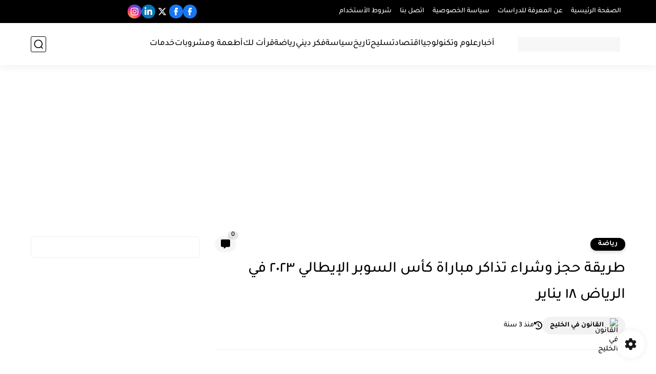

--- FILE ---
content_type: text/html; charset=UTF-8
request_url: https://www.marefaah.com/2022/12/how-to-book-and-buy-tickets-for-the-italian-super-cup-2023-match-in-riyadh-18-january.html
body_size: 73637
content:
<!DOCTYPE html>
<html dir='rtl' lang='ar'>
<head>
<script async='async' crossorigin='anonymous' src='https://pagead2.googlesyndication.com/pagead/js/adsbygoogle.js?client=ca-pub-2888403230373272'></script>
<title>طريقة حجز وشراء تذاكر مباراة كأس السوبر الإيطالي ٢٠٢٣ في الرياض ١٨ يناير</title>
<meta content='text/html; charset=UTF-8' http-equiv='Content-Type'/>
<meta content='width=device-width, initial-scale=1.0' name='viewport'/>
<link href='https://www.marefaah.com/2022/12/how-to-book-and-buy-tickets-for-the-italian-super-cup-2023-match-in-riyadh-18-january.html' rel='canonical'/>
<meta content='' name='description'/>
<meta content='' name='twitter:description'/>
<meta content='' property='og:description'/>
<link href='https://www.marefaah.com/rss.xml' rel='alternate' title='المعرفة للدراسات- RSS' type='application/rss+xml'/>
<link href='https://www.marefaah.com/atom.xml' rel='alternate' title='المعرفة للدراسات- Atom' type='application/atom+xml'/>
<link href='https://www.marefaah.com/favicon.ico' rel='icon' type='image/x-icon'/>
<meta content='#7f0202' name='theme-color'/>
<meta content='#7f0202' name='msapplication-navbutton-color'/>
<meta content='3390943872302096383' name='BlogId'/>
<meta content='max-snippet:-1, max-video-preview:-1, max-image-preview:large' name='robots'/>
<link as='image' fetchpriority='high' href='https://blogger.googleusercontent.com/img/b/R29vZ2xl/AVvXsEilHIs9FWd-3Bm0R7BT3L90dZTurNPkjUkiDrpP7fqVOKWEqPuyNKEuE6dU0Gpas4-w8UCjoEa7AogAp2XMK0ywxpVrF0RH6xsCNfmPKmxoxt5ufTtoNL0rOEZgxjXDQxpiNhEJMq3Zi3oIWX-X1cyeMWFsTbO-SuM4mLNOxp3PdHndo426cqcUqfgBlg/s320/ea-sports-supercup-ar-1669144638-poster%20(1).jpeg' rel='preload'/>
<meta content='https://blogger.googleusercontent.com/img/b/R29vZ2xl/AVvXsEilHIs9FWd-3Bm0R7BT3L90dZTurNPkjUkiDrpP7fqVOKWEqPuyNKEuE6dU0Gpas4-w8UCjoEa7AogAp2XMK0ywxpVrF0RH6xsCNfmPKmxoxt5ufTtoNL0rOEZgxjXDQxpiNhEJMq3Zi3oIWX-X1cyeMWFsTbO-SuM4mLNOxp3PdHndo426cqcUqfgBlg/w1280-h720-p-k-no-nu/ea-sports-supercup-ar-1669144638-poster%20(1).jpeg' property='og:image'/>
<meta content='ar_AR' property='og:locale'/>
<meta content='https://www.marefaah.com/2022/12/how-to-book-and-buy-tickets-for-the-italian-super-cup-2023-match-in-riyadh-18-january.html' property='og:url'/>
<meta content='طريقة حجز وشراء تذاكر مباراة كأس السوبر الإيطالي ٢٠٢٣ في الرياض ١٨ يناير' property='og:title'/>
<meta content='المعرفة للدراسات' property='og:site_name'/>
<meta content='طريقة حجز وشراء تذاكر مباراة كأس السوبر الإيطالي ٢٠٢٣ في الرياض ١٨ يناير' property='og:image:alt'/>
<meta content='article' property='og:type'/>
<meta content='1280' property='og:image:width'/>
<meta content='720' property='og:image:height'/>
<meta content='summary' name='twitter:card'/>
<meta content='https://www.marefaah.com/' name='twitter:domain'/>
<meta content='طريقة حجز وشراء تذاكر مباراة كأس السوبر الإيطالي ٢٠٢٣ في الرياض ١٨ يناير' name='twitter:title'/>
<meta content='طريقة حجز وشراء تذاكر مباراة كأس السوبر الإيطالي ٢٠٢٣ في الرياض ١٨ يناير' property='twitter:image:alt'/>
<meta content='1280' property='og:image:width'/>
<meta content='720' property='og:image:height'/>
<script type='application/ld+json'>
    {
      "@context": "https://schema.org",
      "@type": "WebSite",
      "url": "https://www.marefaah.com/",
      "potentialAction": {
        "@type": "SearchAction",
        "target": {
          "@type": "EntryPoint",
          "urlTemplate": "https://www.marefaah.com/search?q={search_term_string}"
        },
        "query-input": "required name=search_term_string"
      }
    }
    </script>
<!-- Required -->
<meta content='' property='fb:app_id'/>
<meta content='' id='disqus-id'/>
<meta content='https://x.com/marefaStudies' name='twitter:site'/>
<meta content='https://x.com/marefaStudies' name='twitter:creator'/>
<link as='font' crossorigin='anonymous' href='https://fonts.gstatic.com/s/tajawal/v3/Iurf6YBj_oCad4k1l8KiHrRpiYlJ.woff2' rel='preload'/><link as='font' crossorigin='anonymous' href='https://fonts.gstatic.com/s/tajawal/v3/Iurf6YBj_oCad4k1l8KiHrFpiQ.woff2' rel='preload'/><link as='font' crossorigin='anonymous' href='https://fonts.gstatic.com/s/tajawal/v3/Iurf6YBj_oCad4k1l4qkHrRpiYlJ.woff2' rel='preload'/><link as='font' crossorigin='anonymous' href='https://fonts.gstatic.com/s/tajawal/v3/Iurf6YBj_oCad4k1l4qkHrFpiQ.woff2' rel='preload'/>
<style>/*<![CDATA[*/@font-face{font-family:'Tajawal';font-style:normal;font-weight:500;font-display:swap;src:local('Tajawal Medium'),local('Tajawal-Medium'),url(https://fonts.gstatic.com/s/tajawal/v3/Iurf6YBj_oCad4k1l8KiHrRpiYlJ.woff2) format('woff2');unicode-range:U+0600-06FF,U+200C-200E,U+2010-2011,U+204F,U+2E41,U+FB50-FDFF,U+FE80-FEFC}@font-face{font-family:'Tajawal';font-style:normal;font-weight:500;font-display:swap;src:local('Tajawal Medium'),local('Tajawal-Medium'),url(https://fonts.gstatic.com/s/tajawal/v3/Iurf6YBj_oCad4k1l8KiHrFpiQ.woff2) format('woff2');unicode-range:U+0000-00FF,U+0131,U+0152-0153,U+02BB-02BC,U+02C6,U+02DA,U+02DC,U+2000-206F,U+2074,U+20AC,U+2122,U+2191,U+2193,U+2212,U+2215,U+FEFF,U+FFFD}@font-face{font-family:'Tajawal';font-style:normal;font-weight:700;font-display:swap;src:local('Tajawal Bold'),local('Tajawal-Bold'),url(https://fonts.gstatic.com/s/tajawal/v3/Iurf6YBj_oCad4k1l4qkHrRpiYlJ.woff2) format('woff2');unicode-range:U+0600-06FF,U+200C-200E,U+2010-2011,U+204F,U+2E41,U+FB50-FDFF,U+FE80-FEFC}@font-face{font-family:'Tajawal';font-style:normal;font-weight:700;font-display:swap;src:local('Tajawal Bold'),local('Tajawal-Bold'),url(https://fonts.gstatic.com/s/tajawal/v3/Iurf6YBj_oCad4k1l4qkHrFpiQ.woff2) format('woff2');unicode-range:U+0000-00FF,U+0131,U+0152-0153,U+02BB-02BC,U+02C6,U+02DA,U+02DC,U+2000-206F,U+2074,U+20AC,U+2122,U+2191,U+2193,U+2212,U+2215,U+FEFF,U+FFFD}body *:not(.fa),.HeaderBOT #menu ul li .minlin{font-family:'Tajawal',sans-serif}.post-body h1,.post-body h2,.post-body h3,.post-body h4{font-family:'Tajawal',sans-serif!important}.post-amp .topic-title{font-family:'Tajawal',sans-serif!important}nav.nav-par ul li a{font-family:'Tajawal',sans-serif!important}/*]]>*/</style>
<style id='page-skin-1' type='text/css'><!--
/* === Seoplus Template ====
-> Homepage: https://www.seoplus-template.com
-> Version : 9
-> Updated : 1 June, 2024
*//*=================
>Normalize
===================*/
/* Css Variable */:root{--PostsTitleFont:400 30px tahoma;--PostsTextFont:400 18px tahoma;--HLinkfont:400 17px tahoma;--OldMin:#000000;--startSide: right;--endSide: left;--maxWidth:1200px;--BodyBG:#f7f7f7 none repeat scroll top right;--minColorIc:#000000;--minColor:#000000;--minColorTran:#0000007a;--secColor:#e9e9e9;--thrColor:#fff;--whiteColor:#ffffff;--hoverColor:#000000;--MinBgColor:#fff;--txtColor:#000000;--TitColor:#444;--SanColor:#666;--Borderes:#f7f7f7;--Borderes2:#f7f7f7;--Borderes3:#eee;--PostTxtColor:#000000;--PostTitleColor:#000000;--PostLinkColor:#02027f;--Hbg:#ffffff;--HColor:#000000;--HbgIcon:#000000;--HCoIcon:#000000;--HtitleColor:#000000;--Cpc:#000000;--Cic:#000000;--Hok:#000000;--Sco:#000000;--Gap:10px;--ImgRadius:8px;}:root body.dark-mode{--PostLinkColor:#3a7fff;--BodyBG:#081B33;--minColorIc:#fff;--secColor:#242950;--thrColor:#1b2044;--whiteColor:#ffffff;--MinBgColor:#142d4e;--txtColor:#ffffff;--TitColor:#ffffff;--SanColor:#eee;--Borderes:#405a7b;--Borderes2:#405a7b;--Borderes3:#405a7b;--PostTxtColor:#eee;--PostTitleColor:#ffffff;--Hbg:#14325c;--HColor:#ffffff;--HtitleColor:#ffffff;--HCoIcon:#fff;--Cpc:#eee;--Cic:#fff}.container.site, #logo, .HTOPC, #LinkList001, footer {animation: opaCity 1s .0s;}@keyframes opaCity{ 0%{opacity:0} 100%{opacity:1}}
/* Css reset */*{text-decoration:none;margin:0;padding:0;outline:0;-webkit-box-sizing:border-box;-moz-box-sizing:border-box;box-sizing:border-box}html,body,div,span,applet,object,iframe,h1,h2,h3,h4,h5,h6,p,blockquote,pre,abbr,acronym,address,big,cite,code,del,dfn,em,ins,kbd,q,s,samp,small,strike,strong,sub,sup,tt,var,dl,dt,dd,ol,ul,li,fieldset,form,label,legend,table,caption,tbody,tfoot,thead,tr,th,td{border:0;font-family:inherit;font-size:100%;font-style:inherit;color:inherit;font-weight:inherit;margin:0;outline:0;padding:0;vertical-align:baseline}img{max-height:100%;max-width:100%;position:relative}.bocker{margin-bottom: 30px;flex-wrap: wrap;position:relative;display:flex;align-items:flex-start;justify-content:space-between;transition: none !important;gap:30px}.Treelists{display:grid;grid-template-columns:repeat(3,1fr);column-gap:30px;row-gap:0}.towcol{display:grid;grid-template-columns:repeat(2,1fr);column-gap:30px;row-gap:0}.no-items, .hide{display:none!important}.r-r{position:relative;width:calc(100% - 330px - 30px)}#sidepar-wid{width:330px;overflow:hidden;transition:none!important;position:sticky;top:30px;padding:20px;border:1px solid var(--Borderes3);border-radius:8px}body,input{font:400 15px tahoma;font-optical-sizing:auto;font-style:normal;font-stretch:normal;line-height:initial}html{scroll-behavior:smooth}html[mode="dark"]{color-scheme:dark}body{background:var(--MinBgColor)}.site .widget{display:block;clear:both;margin:0 0 40px}#sidepar-wid .widget:last-child{margin-bottom:0}.container{width:100%;max-width:var(--maxWidth);margin:0 auto;display:block}.HBOTC,.HeaderTOP,.container{padding:0 20px}.hidden,#mobile-menu,g.d2{display:none}aside#sidepar-wid:has(.no-items){display: none;}.sitecontain {overflow: clip;}
/* lastitem clean */.Sp-3colList .posts:nth-last-child(-n+3),.Sp-posts4 .posts:last-of-type,.Sp-posts6 .posts:last-of-type,.PopularPosts article.post:last-of-type,aside .LinkList ul li:last-of-type,footer .LinkList ul li:last-of-type,aside .PageList ul li:last-of-type,footer .PageList ul li:last-of-type,.Sp-postsnew0 .posts:last-of-type,.list-label-widget-content ul li:last-of-type{padding-bottom:0!important;margin-bottom:0!important;border-bottom:0!important;}
/* headline */.headline{display:flex;align-items:center;justify-content:space-between;margin-bottom:40px;position:relative;gap:15px}.headline .line{display:block;background:var(--Borderes3);height:1px;width:100%}.headline .Lapel-Link{background:var(--minColor);color:var(--whiteColor);padding:0 15px;height:30px;line-height:30px;border-radius:30px;transition:all .3s;flex-shrink:0;font-size:14px;font-weight:bold;box-shadow:0 3px 10px rgb(0 0 0 / 20%)}.headline .title{color:var(--txtColor);font-size:22px;flex-shrink:0;display:flex;align-items:center;justify-content:center}.headline .title:before{content:"";height:25px;width:3px;background:var(--minColor);margin-left:10px}.headline .Lapel-Link:hover{transform:scale(1.05)}.headline .Lapel-Link:before {content: attr(aria-label);}
/* header items */li.item:hover > ul{opacity:1;visibility:visible;transform:translateY(0)}li.item > ul,li.sitem > ul{height:auto!important;display:block!important;position:absolute;right:0;width:200px;background:var(--Hbg);top:60px;box-shadow:0 0 5px 1px rgb(0 0 0 / 8%);z-index:9;opacity:0;visibility:hidden;transition:all .2s linear;transform:translateY(20px);border-radius:3px;border-top:2px solid var(--OldMin)}li.item > ul:before{content:"";width:25px;height:25px;position:absolute;background:var(--Hbg);top:-10px;right:8%;border-radius:8px;transform:rotate(45deg);box-shadow:0 0 5px 1px rgb(0 0 0 / 8%);z-index:-1;border:2px solid var(--OldMin)}li.item > ul li.sitem{display:block!important;padding:0!important;margin:0!important;background:var(--Hbg);border-radius:3px}li.item > ul li.sitem .minlin{color:var(--HColor);padding:14px;margin:0!important;display:block;position:relative;background:var(--Hbg);border-radius:3px;overflow:hidden;width:100%}li.sitem > ul{transform:translateX(-30px);right:100%;top:0;border-right:2px solid var(--OldMin);border-top:0}li.sitem > ul:before{content:"";width:26px;height:26px;position:absolute;background:var(--Hbg);top:10px;right:-10px;z-index:-1;transform:rotate(45deg);border:1px solid var(--Borderes);box-shadow:0 0 5px 1px rgb(0 0 0 / 8%);border:2px solid var(--OldMin);border-radius:8px}li.sitem:hover > ul{transform:translateX(0);opacity:1;visibility:visible}li.sitem:last-of-type > .minlin{border-bottom:0!important}li.ssitem:last-of-type > .minlin{border-bottom:0!important}li.ssitem{border-radius:8px;background:var(--MinBgColor);padding:0!important;float:none;margin:0!important;width:100%}.targetitem li a:hover:before{color:var(--hoverColor)!important}nav.nav-par ul li a:hover{color:var(--hoverColor)}div#menu i.fa{display:inline-block;vertical-align:middle;margin-left:5px}.icon.arrow-down{z-index:9;transition:all .3s;display:block;position:relative;top:0}.item.targetitem:hover .icon{top:6px}.item.targetitem:hover .icon:after{transform:rotate(-45deg)}.item.targetitem .icon:after{user-select:none;content:"";display:inline-block;width:8px;height:8px;background:transparent;border:2px solid var(--Cic);border-bottom-color:transparent;border-left-color:transparent;transform:rotate(135deg);border-radius:3px;transition:all 0.3s}#menu .item.targetitem .targetitem span.icon{left:13px!important;top:14px!important;right:auto!important;position:absolute}#menu .item.targetitem .targetitem:hover span.icon{left:20px!important}#menu .sitem:hover > a,#menu .ssitem:hover > a{background:rgb(0 0 0 / 5%)!important}#menu .sitem.targetitem .icon:after{transform:rotate(225deg)!important;width:6px;height:6px}
/* sidenav */.pos-t-t,.Sittings{display:none;position:fixed;inset:0;background-color:rgba(0,0,0,.2);backdrop-filter:saturate(100%) blur(2px);z-index:999}#NavM:checked~ .pos-t-t{display:block}.sidenavscroler{display:block;overflow:hidden;overflow-y:scroll;width:100%;height:100%}.sidenav{transition:right .3s linear;height:100vh;width:300px;position:fixed;top:0;bottom:0;right:-400px;background-color:var(--MinBgColor);z-index:9999;max-width:100%;box-shadow:-4px 0 10px 0 rgb(0 0 0 / 8%)}#NavM:checked~ .sidenav{right:0}.sidehead{position:absolute;width:45px;height:45px;left:-40px;top:20px;overflow:hidden;display:flex;align-items:center;background:var(--MinBgColor);border-radius:50% 0 50% 50%;justify-content:center;box-shadow:-2px 3px 0 0 rgb(0 0 0 / 8%);border-right:0}.closemenu{display:flex;height:100%;color:var(--TitColor);font-size:16px;align-items:center;cursor:pointer;padding:0 19px}.closemenu:after{content:'\2715';line-height:18px;font-size:14px;font-weight:bold}.flexmenu{position:relative;width:100%;display:flex;justify-content:flex-start;flex-direction:column;margin:0}.flexmenu .MegaItem .mega-wraper{display:none!important}.SiteInfo{padding:20px 20px 0}.SiteInfo .navlogo img{max-width:100%;max-height:100%;display:inline-block}.SiteInfo .navlogo{text-align:center;display:block;margin:0 auto 15px}.SiteInfo .navtitle{display:block;padding:10px 0;font-size:21px;background:var(--Borderes);margin-bottom:15px;color:var(--txtColor);text-align:center;border-radius:5px}.navdis{display:block;max-height:8em;overflow:hidden;margin-bottom:15px;color:var(--txtColor);opacity:.9;font-family:tahoma!important;text-align:center}.mainmenu{position:relative;width:100%;border-top:1px solid rgb(0 0 0 / 8%)!important}.mainmenu ul li{position:relative;display:block;overflow:hidden;width:100%;margin:0!important}.mainmenu ul li .minlin{border-bottom:0!important;font-size:15px;color:var(--TitColor);padding:15px;display:block;border-bottom:1px solid rgb(0 0 0 / 8%)!important}.bottommeny{display:block;padding:20px;padding-bottom:100px}.bottpage ul li{flex-grow:1;flex-shrink:0;border:1px solid var(--OldMin);border-radius:3px}.bottpage ul{list-style:none;display:flex;flex-wrap:wrap;gap:15px}.bottpage ul li a{padding:7px 13px;display:block;text-align:center;font-size:14px;color:var(--TitColor)}.bottsocial{margin-top:15px;margin-bottom:15px}.bottsocial .social-static{display:flex!important;align-items:center;justify-content:center;gap:15px;list-style:none}.bottsocial .social-static li a{box-shadow: 0 3px 10px rgb(0 0 0 / 10%);width:30px;height:30px;display:flex;align-items:center;justify-content:center;border-radius:50%}.bottsocial .social-static li a svg{fill:#fff!important}.mainmenu .targetitem .icon{position:absolute;left:15px!important;top:15px!important}.mainmenu .targetitem .icon:after{transform:rotate(225deg)!important;width:11px!important;height:11px!important}.mainmenu .targetitem.open>.icon:after{transform:rotate(135deg)!important}.mainmenu .targetitem.open>.icon{top:12px!important}.mainmenu .targetitem ul{width:100%!important;opacity:1!important;visibility:visible!important;transform:none!important;position:relative;top:0!important;border-radius:0!important;box-shadow:none!important;border-bottom:2px solid var(--OldMin);display:none!important}.mainmenu .targetitem ul .sitem ul{right:0!important;border-right:0;border-top:2px solid var(--OldMin)}.mainmenu .targetitem ul:before{top:-10px;right:8%;box-shadow:none!important}.mainmenu .targetitem ul li,.mainmenu .targetitem ul li .minlin{border-radius:0!important}.mainmenu .targetitem.open>ul{display:block!important}.mainmenu .sitem.open>ul>li>a,.mainmenu .sitem.open>ul:before{background:var(--Borderes3)!important}.mainmenu .targetitem.open>ul>li>.minlin,.mainmenu .targetitem.open>ul:before{background:var(--Borderes2)!important}.mainmenu .sitem .minlin {padding-right: 25px !important;}.mainmenu .ssitem a {padding-right: 30px !important;}
/* social Icon's */aside .social-static.social li .soca svg{fill:#fff;width:100%;padding:13px;height:100%;transition:all .3s}.social-static.social li .soca svg{fill:#fff;width:17px;height:17px}aside .social-static.social li{padding:0!important;border:0!important;margin:0!important}aside .social-static.social li .soca{background:#aaa;border-radius:50%;justify-content:center;height:50px;width:50px;display:flex;align-items:center;box-shadow:0 3px 10px rgb(0 0 0 / 20%);transition:all .3s;overflow:hidden}aside .social-static.social li .soca:hover{transform:scale(1.05)}.social-static.social{display:flex;align-items:center;justify-content:center;flex-wrap:wrap;gap:15px}.shmal .social-static.social li{vertical-align:middle;list-style:none;padding:0;margin:0;border:0}.shmal .social-static.social li .soca{box-shadow:0 3px 10px rgb(0 0 0 / 10%);display:flex;width:30px;height:30px;align-items:center;justify-content:center;border-radius:30px}.shmal .social-static.social li:first-of-type{margin-right:0}.HeaderTOP .social-static.social,footer .social-static.social{gap:10px}
/* loadMore Function */.loadMore{display:flex;align-items:center;justify-content:center;color:#fffdfc;margin:30px 0 0;max-width:100%}.loadMore div{transition:all .2s linear;cursor:pointer;display:flex;align-items:center;user-select:none;padding:0 20px;background:var(--minColor);border-radius:30px;height:40px;line-height:40px;box-shadow:0 3px 10px rgb(0 0 0 / 20%);font-weight:bold}#loadMoreWait,#loadMoreNomore{background:var(--secColor);color:#989b9f;display:none;user-select:none}.loadMore div:before{content:attr(data-text)}#blog-pager{display:flex;align-items:center;justify-content:center;clear:both;margin:25px 0 0;padding:25px 0 0;border-top:1px solid var(--Borderes3);gap:15px}.blog-pager{height:50px;width:50px;display:flex;align-items:center;justify-content:center;border-radius:50%;color:#fff;background:var(--minColor);box-shadow:0 3px 10px rgb(0 0 0 / 20%)}.blog-pager .icon{width:20px;height:20px;fill:#fff}
/* footer */footer{overflow:hidden;display:block;clear:both;background:var(--MinBgColor);border-top:1px solid var(--Borderes3)}.mid-top-footer{overflow:hidden;display:flex;justify-content:space-between}.footer-col{padding:0 15px;width:100%;min-width:25%}.footer-col.no-items{display:none}footer .container { display: flex; overflow: hidden; justify-content: space-between; align-items: center; }.mid-top-footer .footer-col .widget{margin-top:35px;margin-bottom:35px;vertical-align:top}.mid-top-footer .footer-col .widget:last-of-type{margin-bottom:35px}.bottom-footer{display:block;overflow:hidden;clear:both;padding:20px 0;border-top:1px solid var(--Borderes3);margin-top:0}.yemen{min-height:40px;font-size:13px;float:right;display:flex;align-items:center;color:var(--TitColor)}.yemen a{font-size:16px;color:var(--Hok);letter-spacing:0;vertical-align:middle}.yemen span{font-size:16px;vertical-align:middle;margin-left:3px}svg.svg-inline--fa.fa-exclamation-triangle.fa-w-18{width:200px;margin:0 auto 0;display:block;height:200px;color:var(--minColor)}
/* SeoPlusAds*/.SeoPlusAds .adsbygoogle:empty,.HTML .adsbygoogle:empty{margin:auto;display:inline-block;min-width:260px;max-width:970px;width:100%;height:250px}div#Topa3lan-sc .HTML,div#Topa3lan-sc2 .HTML{box-shadow:none;background:transparent!important;padding:0!important;border:0;margin:0}div#PostA3lan .widget,div#PostA3lan2 .widget{background:transparent!important;border:0!important;padding:0 20px!important;margin:0!important;box-shadow:none!important}#Blog1 .clearhtml > .HTML{margin:0 0 30px!important;border-bottom:1px solid var(--Borderes3);padding-bottom:30px!important}.SeoPlusAds,#Blog1 .HTML{font-family:tahoma;background:transparent!important;margin:15px 0;text-align:center;font-size:13px;display:block;clear:both;border:none;overflow:unset!important;box-shadow:none;padding:0!important;border-radius:0}div#HTML100 .SeoPlusAds{margin-top:0}div#top-a3lan .HTML{margin-top:0}div#bot-a3lan .HTML{margin-bottom:0}.pnavigation .HTML{margin-bottom:15px!important}div#bot-a3lan,div#top-a3lan,div#ret-a3lan{overflow:initial}div#ret-a3lan .HTML{background:var(--MinBgColor)!important;padding:15px 0!important;margin:0!important;border-bottom:1px solid var(--Borderes)}
/* Authors-plugin */.Authors-plugin{display:flex;align-items:center;padding:10px 15px;border:1px solid var(--Borderes);border-bottom:0;gap:15px}.Authors-plugin > *{flex-shrink:0}.Authors-plugin:last-of-type{border-bottom:1px solid var(--Borderes)}.Authors-plugin .Authors-img{width:50px;height:50px;border-radius:50%;overflow:hidden;box-shadow:0 3px 10px rgb(0 0 0 / 20%)}.Authors-plugin .Authors-data{display:block;width:auto}.Authors-plugin .Authors-data .auname{font-size:16px;color:var(--txtColor)}.Authors-plugin:hover{background:var(--Borderes)}
/* comment-plugin */.comment-plugin{padding:10px 15px;border:1px solid var(--Borderes);border-bottom:0}.comment-plugin:last-of-type{border-bottom:1px solid var(--Borderes)}.CMPimg{width:40px;height:40px;overflow:hidden;border-radius:50%;box-shadow:0 3px 10px rgb(0 0 0 / 20%)}.CMPuser{display:flex;align-items:center;gap:10px}.CMPuser > *,.CMPinfo > *{flex-shrink:0}.CMPinfo{display:flex;flex-direction:column;width:calc(100% - 50px);border-right:1px solid var(--Borderes);padding-right:10px}.CMPinfo .CMPicon{fill:var(--Cpc);width:11px;height:11px;display:inline-block;vertical-align:middle;opacity:.8}.CMPau{color:var(--txtColor);font-size:13px;opacity:.9;font-family:sans-serif!important}.CMPcon{color:var(--txtColor);font-size:14px;margin:5px 0;white-space:nowrap;text-overflow:ellipsis;overflow:hidden}.CMPlin{font-size:13px;color:var(--txtColor);opacity:.9;font-family:sans-serif!important;display:flex;align-items:center;gap:10px}.CMPlin:hover{color:var(--Sco);text-decoration:underline}
.pShc >*,.shmal .social-static.social li .soca,.shL a, .shL span,.bottsocial .social-static li a,.sp-header .social .soca,.blog-pager,.moreLink,.postTopTag {
transition: transform .3s;
}
.pShc >*:hover,.shmal .social-static.social li .soca:hover,.shL a:hover, .shL span:hover,.bottsocial .social-static li a:hover,.sp-header .social .soca:hover,.loadMore div:hover,.blog-pager:hover,.moreLink:hover,.postTopTag:hover {
transform: scale(1.1);
}
/* cookie-choices */.cookie-choices-info{top:auto!important;bottom:70px!important;right:auto!important;left:20px!important;width:260px!important;padding:15px!important;background:var(--MinBgColor)!important;border:1px solid var(--Borderes3)!important;box-shadow:0 6px 18px 0 rgb(9 32 76 / 4%)!important;border-radius:10px!important;direction:ltr!important}.cookie-choices-info .cookie-choices-text{text-align:justify!important;color:var(--txtColor)!important;font-size:13px!important;margin:0!important;display:block!important;margin-bottom:15px!important}.cookie-choices-info .cookie-choices-buttons a{width:50%!important;flex-shrink:0!important;color:var(--whiteColor)!important;background:var(--minColor)!important;border-radius:30px!important;padding:7px 0!important;display:block!important;font-size:13px!important;font-family:sans-serif!important;text-transform:none!important}.cookie-choices-info .cookie-choices-buttons{margin:0!important;display:flex!important;align-items:center!important;justify-content:center!important}.cookie-choices-info .cookie-choices-button:first-of-type{margin-left:0!important}
/* stats */.Stats img{width:auto;height:auto;display:inline-block;vertical-align:-4px;-webkit-border-radius:0;-moz-border-radius:0;border-radius:0;margin-left:5px}.Stats .widget-content *{vertical-align:middle;margin:0 0}.Stats .widget-content{color:var(--TitColor);text-align:center;font-size:24px;font-family:sans-serif!important}.Stats .digit strong{background:#eee;margin:0 3px;border-radius:3px;padding:0 8px}
@media screen and (max-width: 640px){.boxes .container {padding:0!important;}.boxes .site .widget:not(aside .widget),#sidepar-wid {border-radius:0!important;}body:not(.boxes) #shreeta5bar .widget {border-radius:0!important;}}
@media print {
div#shreeta5bar,.shBr.fixL,header,footer,aside,div#mobile-menu,div#backTop,.Dmode,.commentsection,.RelatedPosts.post-frome-tag,.author-posts,.pSh,.post-tags,.PostByCatRandom,.foqTitle,.post-meta,div#tocDiv,div#shreeta5bar,iframe,ins,.commentsection,.hideensa,#lamiabutton, .Dmode{display:none!important}.r-r{width:100%}body{background:#fff}.post .post-body,.post .blog-posts{padding:0!important;border:0!important;border-radius:0}.bobxed{padding:20px 0!important;margin-bottom:20px!important;}
}

--></style>
<style>
      
      /*<![CDATA[*/
/* button's */.post-body .button svg{vertical-align:middle;display:inline-block;width:18px;height:18px;fill:var(--whiteColor);stroke-width:1.5;margin-left:8px}.post-body .button.ln svg{fill:var(--txtColor)}.post-body .button{vertical-align:middle;transition:transform .1s;display:inline-block;padding:0 30px;border-radius:30px;color:var(--whiteColor)!important;background:var(--minColor);font-size:16px;white-space:nowrap;overflow:hidden;line-height:2em;font-weight:bold;box-shadow:0 3px 10px rgb(0 0 0 / 20%)}.post-body .button.ln{color:var(--txtColor)!important;background:transparent;border:1px solid var(--minColor)}.post-body .button:hover{transform:scale(1.03)}
/* PagePrakediv */.PagePrakediv{text-align:center;line-height:1.5em;margin-top:20px}.PagePrakediv a{color:var(--whiteColor)!important;line-height:1.5em;background:var(--minColor);border-radius:30px;cursor:pointer;display:inline-block;transition:transform .3s;font-size:16px;padding:8px 30px;position:relative;box-shadow:0 3px 10px rgb(0 0 0 / 20%);font-weight:bold}.PagePrakediv a:hover,a.Lapel-Link:hover,.moreLink:hover,.loadMore div:hover,.ShowMoreCMT:hover,.PostEdit a:hover{transform:scale(1.1)}

/* nextprev  */.page-navigation{display:flex!important;align-items:center;justify-content:space-between}div#siki_next a,div#siki_prev a{width:50px;height:50px;display:flex;align-items:center;justify-content:center;background:var(--minColor);color:var(--whiteColor);border-radius:50%;box-shadow:0 3px 10px rgb(0 0 0 / 20%);transition:transform .3s}.sikinot{opacity:0.7}.sikinot a{pointer-events:none}div#siki-page-number{font-weight:bold;font-size:17px;color:var(--txtColor)}.page-navigation .n-line{fill:#fff;width:100%;padding:10px;height:100%}div#siki_next a:hover,div#siki_prev a:hover{transform:scale(1.1)}
/* note's */.post-body .note{box-shadow:0 2px 10px rgb(0 0 0 / 10%);position:relative;padding:15px 65px 15px 20px;background:#e1f5fe;color:#3c4043;border-radius:8px;overflow:hidden}.post-body .note::before{content:'';width:60px;height:60px;background:#81b4dc;display:block;border-radius:8px;position:absolute;top:-10px;right:-10px;opacity:.1}.post-body .note::after{content:'\2605';position:absolute;right:16px;top:11px;font-size:25px;min-width:15px;text-align:center}.post-body .note.wr:after,.post-body .note.aler:after{right:17px;content:'\0021'}.post-body .note.secs:after{content:'\2714';font-size:20px}.post-body .note.wr{background:#ffdfdf;color:#48525c}.post-body .note.wr::before{background:#e65151}.post-body .note.aler{background:#fef5e7}.post-body .note.aler:before{background:#3c3609}.post-body .note.secs:before{background:#0d8540}.post-body .note.secs{background:#e9f7ef}

/* toctitle */.topcs7v{position:relative;width:100%;display:flex;flex-direction:column;overflow:hidden;border-top:1px solid rgba(0,0,0,5%)}.toctitle{cursor:pointer;position:relative;height:55px;font-size:18px;color:var(--txtColor);background:rgba(0,0,0,5%);display:flex;align-items:center;justify-content:flex-start;padding:0 15px;margin:0;width:100%}.toctitle:before{content:'\002B';margin-left:10px;font-size:21px;font-weight:bold}.toctitle:after{content:"عرض الكل";float:left;font-weight:bold;background:rgba(0,0,0,5%);margin-right:10px;font-size:13px;position:absolute;left:15px;text-align:center;line-height:30px;padding:0 15px;border-radius:30px}#tocList{padding:20px;display:none;border-top:1px solid rgba(0,0,0,5%)}#tocList li{list-style:circle inside;font-size:15px;line-height:1.8em;margin-bottom:5px;color:var(--txtColor)}#tocList li:hover{list-style:disc inside}#tocList li:last-child{margin-bottom:0}#tocList li a{color:var(--txtColor)}#tocList li a:hover{color:var(--minColor)}.closed .toctitle:before{content:'\2212'}.closed #tocList{display:block}.toctitle:hover,.closed .toctitle{background:rgba(0,0,0,8%)}.closed .toctitle:hover{background:rgba(0,0,0,10%)}.closed .toctitle:after{content:'أخفاء الكل'}

/* InPost And Page*/.post-body{font:var(--PostsTextFont);line-height:2em;overflow:hidden;color:var(--PostTxtColor)}.post-body a{font-weight:bold;color:var(--PostLinkColor)}.post div#Blog1,.post .post-outer,.post .post-body{overflow:initial!important}.post:not(.boxes) div#Blog1,.page:not(.boxes) div#Blog1{display:block;background:transparent;border-radius:0;padding:0;border:0;margin:0;box-shadow:none;margin-bottom:0}.bobxed,.post.page .bobxed,.pSh,.post-tags,.shareButton,.RelatedPosts,.author-posts,.post-body,.page-navigation{padding-bottom:30px;margin-bottom:30px;border-bottom:1px solid var(--Borderes3)}.post .post-body p{margin:30px 0}.post-body h1:not(.rnav-title),.post-body h2:not(.rnav-title),.post-body h3:not(.rnav-title),.post-body h4:not(.rnav-title){margin:30px 0;line-height:2em}.post-body h1{font-size:1.9rem}.post-body h2{font-size:1.7rem}.post-body h3:not(.rnav-title){font-size:1.5rem}.post-body h4{font-size:1.4rem}.post-body sup{vertical-align:super;font-size:smaller!important}.post-body sub{vertical-align:sub;font-size:smaller}.post-meta{display:flex;align-items:center;justify-content:space-between;margin-top:15px}.au-ti{display:flex;align-items:center;justify-content:flex-start;font-size:15px}.metapost{display:flex;gap:10px;justify-content:center}.authorname{display:flex;align-items:center;gap:10px;background:rgba(0,0,0,5%);border-radius:30px;padding:3px 14px 3px 15px;box-shadow:0 1px 3px rgb(0 0 0 / 4%)}.authorname:hover{background:rgba(0,0,0,10%)}.authorPhoto{width:28px;height:28px;object-fit:cover;border-radius:50%}.article-author a{font-weight:bold}.article-author a,.article-timeago{color:var(--txtColor);font-size:14px}.article-timeago{display:flex;align-items:center;gap:8px}.article-timeago svg{fill:var(--txtColor);width:16px;height:16px}.tr-caption{font-family:tahoma!important;font-size:13px;line-height:1.5em}.post-body img{border-radius:10px;width:auto;height:auto;display:inline;box-shadow:0 3px 10px rgb(0 0 0 / 20%)}.separator,.separator a,a[imageanchor="1"],a[style*='1em']{text-align:center;margin:0!important;display:block;overflow:hidden}.post-body strike{text-decoration:line-through}.post-body u{text-decoration:underline}.post-body ul,.post-body ol{padding:0 15px 0 0;margin:10px 0}.post-body li{margin:5px 0;padding:0}.post-body ul li{list-style:disc inside}.post-body ol li{list-style:decimal inside}.post-body ul ul li{list-style:circle inside}.post-body blockquote{overflow:hidden;position:relative;background:rgba(0,0,0,5%);color:var(--PostTxtColor);padding:15px 70px 15px 15px;margin:30px 0;font-size:16px;border-right:5px solid var(--minColor)}.post-body blockquote:before{content:open-quote;font-family:Arial;color:var(--minColor);font-size:120px;position:absolute;top:50px;right:15px;line-height:40px}.post-body blockquote p,.post-body blockquote h2,.post-body blockquote h3,.post-body blockquote h4{margin:0 0 15px!important}.post-body blockquote p:last-child,.post-body blockquote h2:last-child,.post-body blockquote h3:last-child,.post-body blockquote h4:last-child{margin:0!important}div#AddOns{display:none;opacity:0;visibility:hidden}.post-amp .topic-title{overflow:hidden;font:var(--PostsTitleFont);line-height:1.7em;color:var(--PostTitleColor)}.hideensa{display:block;clear:both}.foqTitle{display:flex;align-items:center;justify-content:space-between;margin-bottom:10px}.FTBU{gap:10px;display:flex}.postTopTag{color:var(--whiteColor);background:var(--minColor);font-size:14px;padding:4px 15px;border-radius:30px;font-weight:bold;box-shadow:0 3px 6px rgb(0 0 0 / 15%)}.postTopTag:hover{background:var(--minColor)}.PostEdit,.gocomments{cursor:pointer;width:40px;height:30px;display:flex;align-items:center;justify-content:center;position:relative;border-radius:30px;background:rgba(0,0,0,4%);box-shadow:0 1px 3px rgb(0 0 0 / 4%)}.blog-admin{display:none}.gocomments{margin:0}.PostEdit:hover,.gocomments:hover{background:rgb(0 0 0 / 7%)}.gocomments svg,.PostEdit svg{width:18px;height:18px;fill:var(--minColorIc)}.numcomment{position:absolute;top:-10px;right:-5px;background:rgba(0,0,0,10%);padding:0 7px;color:var(--txtColor);font-size:13px;border-radius:30px}.post-tags{flex-wrap:wrap;display:flex;align-items:center;justify-content:flex-start;gap:10px}.post-tags a{background:rgba(0,0,0,5%);color:var(--txtColor)}.post-tags .tagstitle{background:var(--minColor);color:var(--whiteColor);margin-left:5px}.post-tags span,.post-tags a{flex-shrink:0;transition:all 0.3s;padding:0 15px;position:relative;font-size:13px;font-weight:bold;border-radius:30px;height:30px;line-height:30px;box-shadow:0 3px 10px rgb(0 0 0 / 20%)}.post-tags a:hover{background:rgba(0,0,0,15%)}span.tagstitle:after{content:attr(data-text)}.tagstitle:before{content:'';position:absolute;top:10px;left:-3px;width:10px;height:10px;background-color:var(--minColor);transform:rotate(45deg)}.post-body iframe:not(.post-body iframe[id*="ad"]){display:block;margin:20px auto;width:100%;max-width:100%;height:550px;border-radius:8px;color-scheme:none}iframe{color-scheme:none}

/* comments */.bloggerComment{background:#fc9644}.comments-tabs .active,.comments-tabs span:hover{opacity:1}.noimg{background:transparent url(https://blogger.googleusercontent.com/img/b/R29vZ2xl/AVvXsEjOncDMyUnIgXUckLlNR3T6lM1cMqdDwh6ovEmmMfOl69fJNxgBM5nH4PBvu_VLRAqLpy2codkl9XvSao7846ocpgX-i5juat20YSaZC2Gbb4CXptKMcGzLzkM_PYTONxX88j0X9ZWGsdw/s83/log.jpg) no-repeat center;display:block;width:38px;height:38px;background-size:38px}.avatar-image{width:38px;height:38px;position:absolute;top:0;right:0;border-radius:8px;overflow:hidden}.CommentCounter{position:relative}.cmt-user{font-family:tahoma!important;font-size:14px;color:var(--txtColor)}.comment-block{padding-right:50px}.comment{position:relative;padding:0;margin:15px 0 0;padding-top:15px;list-style:none;border-radius:0;border-top:1px solid var(--Borderes3)}.comment-replies{padding-right:45px}.comment .comment-replies .comment:not(:first-child){border-top:0}.comments .comment-content{font-size:14px;color:var(--Cpc);line-height:1.6em;margin:6px 0 10px;padding:10px;background:rgb(0 0 0 / 10%);border-radius:12px 2px 12px 12px;display:inline-block;white-space:pre-wrap}.comments .comment-actions{display:flex;margin:0;align-items:center}.comment-actions .comment-reply,.comment-actions a{margin-left:10px;font-size:13px;color:var(--txtColor);cursor:pointer;font-family:tahoma!important;line-height:1em}.comment-actions .comment-reply{padding-left:10px;border-left:1px solid rgb(9 32 76 / 2%)}.comment-actions .comment-reply:hover,.comment-actions a:hover{text-decoration:underline}.ShowMoreCMT{display:inline-block;padding:7px 25px;text-align:center;font-size:15px;background:var(--minColor);margin-top:30px;cursor:pointer;border-radius:30px;color:var(--whiteColor);font-weight:bold;line-height:1.7em;box-shadow:0 3px 10px rgb(0 0 0 / 20%)}#comments-respond,.comment-replies #comment-editor{padding:15px;border-radius:8px;border:1px solid var(--Borderes3);background:rgb(9 32 76 / 5%);min-height:100px}.comment-replies #comment-editor{margin-top:10px}.conart{margin-bottom:10px;display:block;padding-bottom:15px;border-bottom:1px solid rgb(9 32 76 / 5%)}#comment-post-message{font-size:15px;color:var(--txtColor);display:inline-block;background:rgb(0 0 0 / 5%);padding:5px 20px;border-radius:30px;font-weight:bold}#comment-post-message:hover{background:rgb(0 0 0 / 15%)}.conart p{font-size:15px;font-family:tahoma!important;color:var(--txtColor);margin-top:5px}.commentsShow .cshow{border-radius:30px;cursor:pointer;display:inline-block;transition:all .3s linear;opacity:0.8;font-size:13px;padding:6px 15px;color:#fff;box-shadow:0 3px 10px rgb(0 0 0 / 10%)}.commentsShow .cshow:before{content:attr(data-text)}.commentsShow .cshow:hover,.commentsShow .cshow.active{opacity:1;box-shadow:0 3px 10px rgb(0 0 0 / 20%)}.cshow.facebook{background-color:#1778F2}.cshow.blogger{background-color:#f87850}.cshow.disqus{background-color:#2e9fff}div#commentFB:before{border-style:solid;content:"";border-bottom-color:transparent;border-left-color:transparent;border-radius:100%;animation:spin .5s infinite linear;transform:rotate(0deg);border-top-color:var(--minColor);border-right-color:var(--minColor);width:30px;height:30px;border-width:4px;margin-left:15px;position:absolute;z-index:1}div#commentFB{min-height:215px;display:flex;align-items:center;justify-content:center;position:relative}#commentFB iframe{position:relative;z-index:2;background:#fff}.commentsShow{display:flex;gap:5px}@keyframes spin{from{transform:rotate(0deg)}to{transform:rotate(360deg)}}

/* author profile  */.authorImage{float:right;width:60px;height:60px;margin-left:15px}.authorImage .authorImg{overflow:hidden;width:60px;height:60px;border-radius:50%}.authorInfo{width:calc(100% - 75px);float:right;margin-top:5px}.author-posts{display:flex!important;align-items:flex-start}.authornameurl a{background:rgba(0,0,0,5%);border-radius:30px;padding:3px 20px;box-shadow:0 3px 10px rgb(0 0 0 / 20%);color:var(--txtColor);font-size:20px}.authornameurl a:hover{background:rgba(0,0,0,15%)}.authornameurl{margin-bottom:15px}.author-desc{color:var(--SanColor);font-size:16px;line-height:1.8em}

/* post-share */.pShc{display:flex;align-items:center;flex-wrap:wrap;position:relative;width:calc(100% + 18px);font-size:13px}.pShc >*{cursor:pointer;margin-left:10px;display:flex;align-items:center;justify-content:center;border-radius:50%;height:50px;width:50px;box-shadow:0 3px 10px rgb(0 0 0 / 20%);transition:all .3s}.pShc >* .n-line,.shL svg{fill:#fff;width:100%;padding:13px;height:100%;transition:all .3s}span.share-icons{background:var(--minColor);margin-left:15px;position:relative}span.share-icons svg{transform:rotate(180deg)}span.share-icons:before{content:"";width:15px;height:15px;display:block;position:absolute;background:var(--minColor);left:-4px;transform:rotate(45deg)}.sharemore:hover{background:rgba(0,0,0,15%)}.sharemore{background:rgba(0,0,0,5%)}.sharemore .n-line{fill:#666}.pShc .tw{background:#000}.pShc .c{color:#fffdfc}.pShc .wa{background:#128C7E}.pShc .fb{background:#1778F2}.fixi:checked ~ .fixL{opacity:1;visibility:visible}.fixL{display:flex;align-items:center;position:fixed;left:0;right:0;bottom:0;z-index:20;transition:all .1s linear;width:100%;height:100%;opacity:0;visibility:hidden}.sharemore svg{fill:var(--txtColor)}.fixLi{width:100%;max-width:520px;max-height:calc(100% - 60px);border-radius:5px;transition:inherit;z-index:3;display:flex;overflow:hidden;position:relative;margin:0 auto;box-shadow:0 5px 30px 0 rgb(0 0 0 / 5%)}.fixLs{padding:60px 20px 20px;overflow-x:hidden;width:100%;background:var(--MinBgColor)}.shL,.fixH{color:var(--txtColor)}.fixH{display:flex;background:inherit;position:absolute;top:0;left:0;right:0;padding:0 10px;z-index:2}.fixT::before{content:attr(data-text);flex-grow:1;padding:16px 10px;font-size:14px;font-weight:bold}.fixH .cl{padding:0 10px;display:flex;align-items:center;justify-content:flex-end;position:relative;flex-shrink:0;min-width:40px;cursor:pointer}.fixT .c::before{content:attr(aria-label);font-size:12px;margin:0 10px;font-weight:bold}.fixH .c::after{content:'\2715';font-size:14px;font-weight:bold}.shL{position:relative;display:flex;flex-wrap:wrap;justify-content:center;gap:20px}.shL a,.shL span{flex-wrap:wrap;width:50px;height:50px;color:inherit;background:#5a5a5a;border-radius:50%;justify-content:center;display:flex;align-items:center;box-shadow:0 3px 10px rgb(0 0 0 / 20%);transition:all .3s;overflow:hidden;cursor:pointer}
@media screen and (max-width: 640px){.post-body iframe:not(.post-body iframe[id*="ad"]) {height: 250px;}.fixL{align-items:flex-end}.fixL .fixLi,.fixL .cmBri{border-radius:12px 12px 0 0}.pShc .c::after{display:none}}

        /*]]>*/
      
      /*<![CDATA[*/
/* social Icon Color's */.social .soca[title="sitemap"],.social span[title="moreShare"]{background: var(--minColor) !important;}.social .soca[title="email"]{background-color:#ea4335!important}.social .soca[title="line"]{background-color:#06c152!important}.social .soca[title="facebook"]{background-color:#1778F2!important}.social .soca[title="twitter"],.social .soca[title="tiktok"]{background-color:#000!important}.social .soca[title="pinterest"]{background-color:#cc2127!important}.social .soca[title="linkedin"]{background-color:#0976b4!important}.social .soca[title="youtube"]{background-color:#e52d27!important}.social .soca[title="quora"]{background-color:#a82400!important}.social .soca[title="snapchat"]{background-color:#f5d602!important}.social .soca[title="flickr"]{background-color:#FF0084!important}.social .soca[title="instagram"]{background-color:#7c38af;background:radial-gradient(circle at 0 130%,#fdf497 0%,#fdf497 5%,#fd5949 45%,#d6249f 60%,#285AEB 90%)!important}.social .soca[title="behance"]{background-color:#009fff!important}.social .soca[title="whatsapp"]{background-color:#128C7E!important}.social .soca[title="tumblr"]{background-color:#3e5a70!important}.social .soca[title="khamsat"]{background-color:#f9b01c!important}.social .soca[title="blogger"]{background-color:#fc9644!important}.social .soca[title="telegram"]{background-color:#32AEE1!important}.social .soca[title="google-play"]{background-color:#3d9dab!important}.social .soca[title="mostaql"]{background-color:#2caae2!important}.social .soca[title="messenger"]{background-color:#0084ff!important}.social .soca[title="paypal"]{background-color:#193685!important}.social .soca[title="reddit"]{background-color:#ff4500!important}

/* Aside */.FeaturedPost .item-thumbnail.thumb{margin-left: 0;float: none;width:100%;padding-top: 56.25%;margin-bottom:5px}.FeaturedPost .post-title .title{overflow:hidden;display:block;font-size:19px;color:var(--TitColor);max-height:4.9em;line-height:1.6em;background-size:0!important}.FeaturedPost .snippet-item{color:var(--SanColor);font-size:13px;font-family:tahoma!important;line-height:18px;margin-top:5px;overflow:hidden}.Profile .profile-img{display:block;margin:0 auto 20px;border-radius:50%}.Profile .profile-link.g-profile{color:var(--txtColor);background:var(--secColor);display:block;text-align:center;padding:10px;margin-bottom:15px;border-radius:3px;font-family:tahoma!important;font-size:inherit!important;opacity:1}.Profile .profile-data.location{display:none}.Profile .profile-textblock{color:var(--SanColor);font-size:15px;font-family:tahoma!important;margin-bottom:15px;text-align:center;display:block}.Profile .profile-link{color:#ffffff;background:#3560ab;display:block;text-align:center;padding:10px;border-radius:3px;font-family:tahoma!important;font-size:13px;opacity:0.7}.Profile .profile-link:hover{opacity:1}.BlogSearch input{background:transparent;font-family:tahoma!important;color:var(--txtColor);display:inline-block;font-size:13px;padding:10px;border-radius:3px;width:55px;border:1px solid var(--Borderes)}.BlogSearch input[type="submit"]{transition:all 0.3s;background:var(--secColor);border:0;cursor:pointer}.search-input input:hover,.search-input input:focus{border-color:#4b9ce7}.search-input{display:inline-block;width:calc((100% - 60px) / 1)}.search-input input{display:block;width:100%}aside .LinkList ul li,footer .LinkList ul li,aside .PageList ul li,footer .PageList ul li{padding-bottom:8px;margin-bottom:8px;border-bottom:1px solid var(--Borderes);list-style:none}aside .LinkList ul li a,footer .LinkList ul li a,aside .PageList ul li a,footer .PageList ul li a{font-family:tahoma!important;color:var(--TitColor);display:block}.list-label-widget-content ul li{display:block;padding-bottom:8px;margin-bottom:8px;border-bottom:1px solid var(--Borderes)}.list-label-widget-content ul li a{color:var(--TitColor);display:block}aside .LinkList ul li a:before, footer .LinkList ul li a:before, aside .PageList ul li a:before, footer .PageList ul li a:before, .list-label-widget-content ul li a:before{vertical-align:baseline;display:inline-block;width:4px;height:4px;content:"";margin-left:10px;background:transparent;border:1.7px solid var(--txtColor);border-bottom-color:transparent;border-left-color:transparent;transform:rotate(225deg);font-family:inherit!important}.list-label-widget-content .label-count{float:left;background-color:var(--minColor);text-align:center;font-size:13px;padding:0 5px;min-width:24px;height:20px;line-height:20px;color:var(--whiteColor);border-radius:2px;font-family:tahoma!important}.list-label-widget-content li:hover .label-count{opacity:1}.cloud-label-widget-content{gap:10px;display:flex;justify-content:flex-start;flex-wrap:wrap}span.label-size{flex-grow:1}.cloud-label-widget-content .label-count{margin-right:10px;background:var(--MinBgColor);font-size:13px;padding:0 5px;min-width:20px;height:18px;line-height:18px;text-align:center;border-radius:5px;color:var(--txtColor)}.cloud-label-widget-content .label-name{gap:5px;transition:all 0.3s;display:flex;padding:0 13px;justify-content:space-between;align-items:center;background:var(--minColor);color:var(--whiteColor);font-size:15px;border-radius:30px;height:35px;line-height:35px}input.follow-by-email-address{display:block;width:100%;height:40px;margin:15px 0;border-radius:3px;border:1px solid #efefef;text-align:center}input.follow-by-email-submit{background:#eee;border:1px solid #ccc;padding:10px;border-radius:3px;width:100%;text-align:center;color:#6b6b6b;font-size:12px;cursor:pointer}input.follow-by-email-address::placeholder{font-weight:normal;font-size:14px}div#ArchiveList ul.hierarchy{padding-right:30px}div#ArchiveList ul.hierarchy ul.hierarchy{padding-right:15px}div#ArchiveList ul.hierarchy ul.hierarchy ul.hierarchy  li:not(:last-of-type){margin-bottom:5px;padding-bottom:5px}div#ArchiveList ul.hierarchy li a,div#ArchiveList ul.flat li a{color:#121212}div#ArchiveList ul.hierarchy ul.hierarchy ul.hierarchy li:first-of-type{margin-top:5px;padding-top:5px}div#ArchiveList ul.hierarchy li{font-size:11px}div#ArchiveList ul.hierarchy li a:hover,div#ArchiveList ul.flat li a:hover{color:var(--secColor)}div#ArchiveList .hierarchy-title{font-size:13px;margin-bottom:5px;padding-bottom:5px;border-bottom:1px solid #f7f7f7}div#ArchiveList .hierarchy-title span.post-count,div#ArchiveList ul.flat li span.post-count{float:left;width:25px;padding:0 0;text-align:center;background:#eee;border-radius:3px;border:1px solid #ccc;font-size:12px;font-weight:normal}div#ArchiveList ul.flat{padding-right:30px}div#ArchiveList ul.flat li:not(:last-of-type){margin-bottom:5px;padding-bottom:5px}div#ArchiveList ul.flat li{font-size:13px}.ContactForm textarea[name="email-message"],.ContactForm input[type="text"]{margin:0 auto 10px;border:1px solid var(--Borderes);width:100%;border-radius:3px;padding:10px 15px;background:transparent}.ContactForm textarea[name="email-message"]:hover,.ContactForm input[type="text"]:hover,.ContactForm textarea[name="email-message"]:focus,.ContactForm input[type="text"]:focus{border:1px solid #4b9ce7}textarea[name="email-message"]{min-height:130px;resize:vertical}.ContactForm input[type="button"]{transition:all 0.3s;display:inline-block!important;position:relative;font-size:14px;background:var(--secColor);color:var(--txtColor);padding:7px 20px;border-radius:3px;font-family:tahoma!important;border:none;float:left;cursor:pointer}p#ContactForm1_contact-form-error-message{font-family:tahoma!important}p#ContactForm1_contact-form-success-message{font-family:tahoma!important;color:#30bb81}.contact-form-widget form{overflow:hidden}
/*]]>*/
        
      
      /* Start Header */header.stk{opacity:0.95;z-index:9;}img#Header1_headerimg{transition: all .3s;width:auto !important;height:auto;max-width:260px;max-height:79px;}.inline-icon{transition:all .3s linear;display:inline-block;vertical-align:middle;width:14px;height:14px;margin-left:5px;fill:var(--HColor)}#menu{overflow:unset!important}.HeaderBOT #menu ul{height:72px;display:flex;align-items:center;list-style:none;gap:15px;}.HeaderBOT #menu ul li{flex-shrink:0;display:flex;gap:15px;position:relative;padding:20px 0;transition:all .3s linear}#clicksearch,.open.nav1{transition:all .3s;display:flex;border: 1px solid var(--HbgIcon);width:30px;height:31px;align-items:center;justify-content:center;border-radius:3px;cursor:pointer}#clicksearch svg,.open.nav1 svg{transition:all .3s;stroke-width:2;stroke:var(--HCoIcon)}#clicksearch:hover, .open.nav1:hover {background: var(--HbgIcon);}#clicksearch:hover svg, .open.nav1:hover svg {stroke:#fff;}.open.nav1,.searchHide{display:none!important}.HeaderTOP ul{gap: 10px;display:flex!important;list-style:none}.HeaderTOP li {flex-shrink: 0}.HeaderTOP .social li .soca:hover, #pages ul a:hover, #pages ul li.selected a {background: rgba(0,0,0,8%);}#pages ul a{transition:all .2s linear;display:block;color:var(--whiteColor);font-size:14px;padding:3px 8px;border-radius:3px}.sp-header .social .soca{box-shadow: 0 3px 10px rgb(0 0 0 / 10%);display:flex;width:27px;height:27px;align-items:center;justify-content:center;border-radius: 30px;}.HTOPC >div{flex-shrink:0;position:relative}.HRS{display:flex;align-items:center}.HRS >div{flex-shrink:0}.sp-header{display:block;position:relative;margin-bottom:40px;height:120px}.HeaderBg{box-shadow: 0 6px 14px 0 rgb(9 32 76 / 5%);transition: all .3s linear;height:120px;width:100%;position:fixed;background:var(--Hbg);top:0;right:0;left:0;z-index:9}.sp-header .HeaderTOP .inline-icon{fill:var(--whiteColor)}.HeaderBOT #menu ul li:hover > a,.HeaderBOT #menu ul .minlin.selected{color:var(--hoverColor)}.HeaderBOT #menu ul li:hover > .inline-icon,.HeaderBOT #menu ul .minlin.selected .inline-icon,.HeaderBOT #menu ul .minlin:hover .inline-icon{fill:var(--hoverColor)}.HeaderBOT #menu ul .minlin{font:var(--HLinkfont);color:var(--HColor)}.StikyHead.active .MegaItem {padding: 36px 0 !important;}.Headerplace{color:#ffffff;width:76%;float:left;display:block;clear:both;position:relative;font-size:13px;padding:0 15px 0 0}.Headerplace:before{background:var(--minColor);color:#ffffff;width:2000px;display:block;clear:both;position:absolute;border-bottom-left-radius:15px;right:0;content:"";border-bottom-right-radius:10px;height:45px}.HTOPC{margin:0 auto;width:100%;max-width:var(--maxWidth);display:flex;align-items:center;justify-content:space-between;height:45px}.HBOTC{position: relative;transition: all .3s linear;width:100%;max-width:var(--maxWidth);margin:0 auto;display:flex;align-items:center;justify-content:space-between;height:72px}.HeaderBOT #menu{transition: all .3s;width:calc((100% - 340px) /1)!important;top:0;flex-shrink:0}.HeaderBOT #logo,.HeaderTOP #logo{margin-left:20px;transition: all .3s linear;display:flex;justify-content:center;align-items:center;width:270px;max-width:270px;max-height:83px;position:relative;font-size:1.5rem;top:-23px;flex-shrink:0}.HeaderBOT #logo a, .HeaderTOP #logo a {width: auto;height: auto;overflow: hidden;display: flex;align-items: center;justify-content: center;}img#Header1_headerimg, .HeaderBOT #logo, .HeaderTOP #logo {width: 220px;max-width: 220px;max-height: 67px;}.HeaderBOT #menu {width: calc((100% - 300px) / 1) !important;}.MegaItem {padding: 36px 0 !important;}.HTOPC{padding: 0 20px;}.HeaderBg,.sp-header{height:127px}.HeaderTOP{padding: 0;display:block;width:100%;clear:both;height:45px}.HeaderBOT{display:block;clear:both;position:relative}.Headerplace{width:100%;padding:0}.Headerplace:before{width:100%;transform:none;border-radius:0}.HBOTC{height:82px}.HeaderBOT #logo{top:0}.sp-header.activeDown.active .HeaderBg{top:-127px}.sp-header.active .HeaderBg{top:-45px}@media screen and (max-width: 992px){.HeaderBOT #logo, .HeaderTOP #logo, img#Header1_headerimg { max-width: 220px;max-height:67px; }.HeaderBOT #logo, .HeaderTOP #logo { margin-left: 0; }}@media screen and (max-width: 992px){.HeaderTOP,#menu{display:none}.HeaderBOT{top:0}.HeaderBg,.sp-header{height:92px}.HBOTC{height:92px}.HeaderBOT #logo,.HeaderTOP #logo{top:0}.open.nav1{display:flex!important}.sp-header.active .HeaderBg .HeaderBOT .HBOTC{height:92px}.sp-header.active .HeaderBg{top:0;height:92px}}.MegaItem .mega-wraper{position:absolute;right:0;left:0;width:100%;background:var(--Hbg);top:100%;transform:translateY(40px);visibility:hidden;opacity:0;border-radius:3px;border-top:2px solid var(--OldMin);box-shadow:0 0 5px 1px rgb(0 0 0 / 8%);z-index:2;padding:20px;transition:all .2s linear}.MegaPosts{height:260px!important;min-height:260px!important}.mega-wraper.Sp-posts3:before{content:"";width:25px;height:25px;position:absolute;background:var(--Hbg);top:-13px;right:8%;border-radius:8px;transform:rotate(45deg);box-shadow:0 0 5px 1px rgb(0 0 0 / 8%);z-index:-1;border:2px solid var(--OldMin)}.mega-wraper.Sp-posts3>div{background:var(--Hbg);border-radius:8px;padding:15px}.mega-wraper.Sp-posts2 .Posts-byCategory{grid-template-columns:repeat(4,1fr)}.mega-wraper.Sp-posts1 .thumb{padding-top:56.25%}.MegaItem{position:static!important}.MegaItem:hover .mega-wraper{display:block;transform:translateY(-2px);visibility:visible;opacity:1}.mega-wraper .thumb{display:block;width:90px;height:70px}.mega-wraper.Sp-posts3{right:auto;left:auto;width:300px;padding:0}
      .fCls.sharebg{cursor:pointer}.fCls{display:block;position:fixed;inset:-50%;z-index:1;transition:all .1s linear;background:transparent;opacity:0;visibility:hidden}.fixi:checked ~ .fixL .sharebg,#NavC:checked ~ .searchformbox .searchbg{opacity:1;visibility:visible;background:rgba(0,0,0,.2);-webkit-backdrop-filter:saturate(100%) blur(2px);backdrop-filter:saturate(100%) blur(2px)}.searchformbox{display:flex;align-items:center;position:fixed;left:0;right:0;bottom:0;z-index:20;transition:all 0.3s;width:100%;height:100%;opacity:0;visibility:hidden}#NavC:checked ~ .searchformbox{opacity:1;visibility:visible}.fxbox{width:100%;max-width:680px;max-height:calc(100% - 60px);border-radius:12px;transition:inherit;z-index:3;display:flex;overflow:hidden;position:relative;margin:0 auto;box-shadow:0 5px 30px 0 rgb(0 0 0 / 5%)}div#searchform{padding:60px 20px 0;overflow:hidden;width:100%;background:var(--MinBgColor)}div#BlogSearch2{display:flex;background:inherit;position:absolute;top:0;left:0;right:0;padding:0;z-index:2;border-bottom:1px solid var(--Borderes)}div#BlogSearch2 form{position:relative;flex-grow:1}div#BlogSearch2 .sp{position:absolute;right:0;top:0;display:flex;align-items:center;padding:0 20px;z-index:3;opacity:.7;height:100%;background:transparent;border:0;outline:0}div#BlogSearch2 .sp svg{width:18px;height:18px}div#BlogSearch2 input{position:relative;display:block;background:var(--MinBgColor);border:0;outline:0;padding:10px 55px;width:100%;height:60px;transition:all 0.3s;z-index:2}div#BlogSearch2 button.sp{right:auto;left:0;opacity:0;font-size:12px;padding:0 15px}#BlogSearch2 button.sp:before{content:attr(data-text)}#BlogSearch2 input:focus ~ button.sp{opacity:.7}label.searchC{cursor:pointer;padding:0 20px;display:flex;align-items:center;border-right:1px solid var(--Borderes);justify-content:flex-end;position:relative;flex-shrink:0;min-width:40px}div#BlogSearch2 .sp svg,label.searchC,div#BlogSearch2 button.sp{stroke:var(--txtColor);color:var(--txtColor)}label.searchC:after{content:'\2715';line-height:18px;font-size:14px}div#Label002{padding:20px 0}div#Label002 .label-name{font-size:13px}div#Label002 .headline:before,div#Label002 .headline:after{display:none}div#Label002 .title{font-size:15px}div#Label002 .headline{padding-bottom:0;border:0}div#Label002 .cloud-label-widget-content{max-height:160px;overflow-y:scroll}div#Label002 .title:after{display:none}#BlogSearch2 input[type=search]::-ms-clear,#BlogSearch2 input[type=search]::-ms-reveal{display:none;appearance:none;width:0;height:0}#BlogSearch2 input[type=search]::-webkit-search-decoration,#BlogSearch2 input[type=search]::-webkit-search-cancel-button,.BlogSearch input[type=search]::-webkit-search-results-button,.BlogSearch input[type=search]::-webkit-search-results-decoration{display:none;-webkit-appearance:none;appearance:none}.dark-mode #BlogSearch2 input::placeholder{color:#ddd}@media screen and (min-width:768px){#Label002 .cloud-label-widget-content::-webkit-scrollbar{-webkit-appearance:none;width:4px;height:5px}#Label002 .cloud-label-widget-content::-webkit-scrollbar-track{background:transparent}#Label002 .cloud-label-widget-content::-webkit-scrollbar-thumb{background:rgb(157 157 157 / 50%);border-radius:10px}#Label002 .cloud-label-widget-content::-webkit-scrollbar-thumb:hover{background:rgb(157 157 157 / 75%)}#Label002 .cloud-label-widget-content::-webkit-scrollbar-thumb:active{background:rgb(157 157 157 / 75%)}}@media screen and (max-width: 640px){.fxbox {border-radius: 12px 12px 0 0;max-width: 680px;}.searchformbox {align-items: flex-end;}}
      
/*mobile_menu_css*/svg.line.linedd{fill:var(--minColorIc)!important;stroke:none;}svg.line,svg .line{width:20px;height:20px;fill:none!important;stroke:var(--minColorIc);stroke-linecap:round;stroke-linejoin:round;stroke-width:2;}
          
/* IconTOP */.toTopB{display:flex;align-items:center;justify-content:center;position:fixed;right:27.5px;bottom:80px;width:45px;height:45px;border-radius:50%;cursor:pointer;visibility:hidden;opacity:0;z-index:5;transform:scale(0);transition:all 0.3s;}.toTopB.vsbl{visibility:visible;opacity:1;transform:scale(1);}.toTopB svg{height:100%;width:100%;-webkit-transform:rotate(-90deg);-ms-transform:rotate(-90deg);transform:rotate(-90deg);stroke-width:1.5;cursor:pointer;}.toTopB svg .b{fill:var(--MinBgColor);stroke:var(--Borderes3);opacity:.9;}.toTopB svg .c{fill:none;stroke:var(--Sco);stroke-dasharray:100 100;stroke-dashoffset:100;stroke-linecap:round;}#lamiabutton,.Dmode{display:flex;align-items:center;justify-content:center;position:fixed;z-index:9;background:var(--MinBgColor);opacity:.9;width:55px;height:55px;border-radius:100%;right:22px;transition:all 0.3s;bottom:20px;cursor:pointer;box-shadow:0 0 15px rgb(0 0 0 / 8%)}#lamiabutton svg,.Dmode svg{width:23px;height:23px}#lamiabutton svg{fill:var(--minColorIc)}.Circalewhy label svg{width:22px;height:22px}
            
            
svg.line.linedd,svg.line.home{fill:var(--whiteColor) !important;stroke:none}#mobile-menu{display:block}#lamiabutton path.svgC{stroke:var(--Sco)}.Circalewhy label svg{stroke:#fff}label.link.scroltop{background:#0c2460}label.link.searcha{background:#850021}label.link.dark-link{background:#04626a}label.link.menue{background:#1b5a84}label.link.homee{background:#F79F1F}#offNav:checked ~ #lamiabutton{transform:rotate(90deg)}.Circalewhy label{display:flex;justify-content:center;align-items:center;background:#eee;width:45px;height:45px;border-radius:100%;position:relative;cursor:pointer}.Circalewhy{width:45px;margin:0 auto}.CIrcclee{position:fixed;width:280px;height:280px;z-index:9999;bottom:0;display:flex;right:-90px;align-items:center;justify-content:center}.Circalewhy2{transition:all 0.3s;opacity:0;visibility:hidden;position:fixed;z-index:8;overflow:hidden}.Circalewhy label:last-of-type{margin-bottom:0}
            
            
            
#offNav:checked ~ .toTopB {opacity: 0;}#offNav:checked ~ #mobile-menu .Circalewhy2{opacity:1;visibility:visible;bottom:75px}.Circalewhy {padding: 10px 0;}.Circalewhy label {margin-bottom: 15px;}.Circalewhy2{bottom:0;right:27.5px}.Circalewhy{display:flex;align-items:center;flex-wrap:wrap}
            
          
.dark-mode g.d1{display:none}.dark-mode g.d2{display:block}
        
      /*<![CDATA[*/
/* PostByCatRandom */.PostByCatRandom{display:block;text-align:right;line-height:initial!important}.PostByCatRandom .rnav-title{margin:0!important}.PostByCatRandom{margin:30px 0;padding:20px 0;display:none;border-top:1px solid var(--Borderes3);border-bottom:1px solid var(--Borderes3);position:relative}.PostRandomTitle .title{background:var(--minColor);font-size:15px;color:var(--whiteColor);display:inline-block;padding:0 20px;border-radius:30px;height:35px;line-height:35px;font-weight:bold;box-shadow:0 3px 6px rgb(0 0 0 / 15%)}.PostRandomTitle{margin-bottom:20px}

/* PostByCatYouCantUse */.potg .Sp-slide .Posts-byCategory,.potg .Sp-slide2 .Posts-byCategory,.potg .Sp-slide3 .Posts-byCategory,.potg .Sp-slide4 .Posts-byCategory,.btg2 .Sp-posts1 .Posts-byCategory,.btg2 .Sp-posts2 .Posts-byCategory,.btg2 .Sp-posts5 .Posts-byCategory,.btg2 .Sp-postsnew .Posts-byCategory{display:none;}.potg .Sp-slide:after,.potg .Sp-slide2:after,.potg .Sp-slide3:after,.potg .Sp-slide4:after,.btg2 .Sp-posts1:after,.btg2 .Sp-posts2:after,.btg2 .Sp-posts5:after,.btg2 .Sp-postsnew:after{content:"لأ يمكنك استخدام هذا الشكل في هذا المكان";}.potg .Sp-slide,.potg .Sp-slide2,.potg .Sp-slide3,.potg .Sp-slide4,.btg2 .Sp-posts1,.btg2 .Sp-posts2,.btg2 .Sp-posts5,.btg2 .Sp-postsnew{display:block;overflow:hidden;font-size:16px;height:50px;padding:0 10px;line-height:50px;text-align:center;color:#721c24;background-color:#f8d7da;border:1px solid #f5c6cb;border-radius:3px;}

/* PostByCatCssReset */.rnav-title a,.post-title .title{font-weight:normal;color:var(--TitColor);line-height:1.6em;display:block}.Img-Holder{background:var(--Borderes)}#Tempnec .Img-Holder{background:#444}.Img-Holder img{opacity:0}.Img-Loaded img{opacity:1}.thumb{transition:all .3s linear;float:right;margin-left:15px;display:block;border-radius:var(--ImgRadius);overflow:hidden;position:relative}.thumb img{transition:all .3s linear;border-radius:0;object-fit:cover;display:block;width:100%;height:100%;position:absolute;inset:0}.posts-from{font-style:normal;display:flex;align-items:center;justify-content:center;min-height:410px;flex-direction:column}.posts-from[data-type="Sp-shreet"]{min-height:inherit!important}.posts-from[data-type="Sp-shreet"]:before{display:none}.posts .Date svg{display:inline-block;width:10px;height:10px;vertical-align:middle;margin-left:5px;fill:var(--SanColor)}.posts .Date{display:block;position:relative}.posts .Date time{color:var(--SanColor);display:inline-block;vertical-align:middle;font-size:12px!important;font-family:tahoma!important}.thumb:after{content:"";position:absolute;z-index:1;left:0;right:0;bottom:0;height:100%;background:rgb(0 0 0 / 26%);opacity:0;transition:all 0.3s}.cont{clear:both}.lapel .posts:hover .thumb:after,.post .posts:hover > .thumb:after,.item-thumbnail:hover{opacity:1}

/* postcat */.moreLink {transition: all 0.2s linear;background: var(--minColor);color: var(--whiteColor);}.moreLink:before{content: attr(aria-label)}.postcat{position:absolute;top:10px;right:10px;display:inline-block;background:var(--minColor);color:#fff;padding:0 15px;font-size:12px;font-weight:bold;transition:.3s;z-index:2;border-radius:30px;height:25px;line-height:25px;box-shadow:0 3px 10px rgb(0 0 0 / 20%)}.postcat.catnum0{background:#95281C}.postcat.catnum1{background:#1B5A84}.postcat.catnum2{background:#2C3E50}.postcat.catnum3{background:#1A5D50}.postcat.catnum4{background:#0A3D62}.postcat.catnum5{background:#A41138}.postcat.catnum6{background:#0C2461}.postcat.catnum7{background:#850021}.postcat.catnum8{background:#04626A}.postcat.catnum9{background:#3C40C6}

/* hide reset */.Sp-posts1 .thumb,.Sp-postsnew .thumb,.Sp-posts5 .postnum0 .thumb {margin-bottom: 5px !important;}.Sp-posts4 .Short_content,.Sp-posts3 .Short_content,.Sp-posts4 .posts:not(.postnum0) .thumb .postcat,.Sp-posts3 .postcat,.Sp-posts3.noImg .thumb,.Sp-postsnew0.noImg .thumb,.Sp-3colList.noImg .thumb,.Sp-postsnew.noImg .thumb,.Sp-posts1 .Short_content,.Sp-3colList .posts .postcat,.moreLink,.Short_content,.Sp-shreet .Short_content,.Sp-slide3 .posts:not(.postnum0) .cont .Short_content,.Sp-slide3 .posts:not(.postnum0):not(.postnum1):not(.postnum2) .items a.author,.Sp-slide4 .posts:not(.postnum0) .cont .Short_content,.Sp-slide2 .posts:not(.postnum0) .Short_content,.Sp-posts5 .posts:not(.postnum0) .Short_content,.Sp-posts5 .posts:not(.postnum0) .postcat,.posts .items,.block-side,.Sp-shreet .posts .Date,.Sp-shreet .thumb .Noimger,.SiteInfo:empty,.modal-body.post-body .redirectSkin.blog-admin,.readMode .PostByCatRandom,.readMode div#tocDiv,.readMode li.tag-link,.dark-mode g.d1,.Sp-posts6 .thumb,.PopularPosts .Noimg a.item-thumbnail.thumb,.Sp-posts4.noImg .posts .thumb,aside .post-frome-tag .headline .Lapel-Link,footer .post-frome-tag .headline .Lapel-Link,.page .reaction-buttons,.LinkList .social li .soca:before,.Sp-shreet .thumb{display:none!important;}

/* hovers */.Sp-shreet .rnav-title a:hover,.Sp-posts4 .posts:not(.postnum0) .rnav-title a:hover,.Sp-posts1 .rnav-title a:hover,.Sp-posts3 .rnav-title a:hover,.Sp-posts6 .rnav-title a:hover,.Sp-postsnew .posts .rnav-title a:hover,.Sp-posts5 .posts .rnav-title a:hover,.Sp-3colList .rnav-title a:hover,.list-label-widget-content ul li a:hover,.PopularPosts h3.post-title .title:hover,.FeaturedPost .post-title .title:hover,.posts .Date:hover a,.Sp-postsnew0 .posts .rnav-title a:hover,.posts .Date:hover:before{color:var(--hoverColor)!important;}
/*]]>*/
        /*<![CDATA[*/
/* shreet */.Sp-shreet .Posts-byCategory{display:block;position:relative}.ShreetTitle{color:var(--whiteColor);flex-shrink:0;padding:0 25px;background:var(--minColor);border-radius:30px;height:35px;line-height:35px;position:relative;font-size:15px;font-weight:bold;box-shadow:0 3px 10px rgb(0 0 0 / 20%);text-align:center;margin-left:15px}.Sp-shreet .Posts-byCategory{display:inline-block;white-space:nowrap;overflow:hidden;width:100%}.Sp-shreet .posts{transition:opacity .5s;display:none;width:100%;opacity:1}.Sp-shreet .posts.active{display:block;animation:opaCity 1.5s .0s}.Sp-shreet .rnav-title a{display:block;font-size:16px;overflow:hidden;width:100%;white-space:nowrap;line-height:35px;text-overflow:ellipsis}#shreeta5bar .widget{display:flex;align-items:center}body:not(.boxes) #shreeta5bar .widget{border:1px solid var(--Borderes3);padding:10px;border-radius:8px}#shreeta5bar .widget-content{height:35px;overflow:hidden}.Sp-shreet .Posts-byCategory .cont{display:block;position:relative;overflow:hidden}

/* post posts1 */.Sp-posts1 .Posts-byCategory,.Sp-posts2 .Posts-byCategory,.Sp-postsnew .Posts-byCategory{display:grid;grid-gap:30px}.Sp-posts2 .posts{position:relative}.fullwide .Sp-postsnew .Posts-byCategory{grid-template-columns:repeat(3,1fr)}.potg .Sp-postsnew .Posts-byCategory{grid-template-columns:repeat(2,1fr)}.potg .Sp-posts1 .Posts-byCategory{grid-template-columns:repeat(3,1fr)}.fullwide .Sp-posts1 .Posts-byCategory{grid-template-columns:repeat(4,1fr)}.Sp-posts2 .Posts-byCategory{grid-template-columns:repeat(3,1fr);gap:var(--Gap)}.Sp-posts1 a.thumb,.Sp-posts8 a.thumb{margin:0;width:100%!important;padding-top:56.25%;position:relative}.Sp-slide .posts .thumb:before,.Sp-slide2 .posts .thumb:before,.Sp-slide3 .posts .thumb:before,.Sp-slide4 .posts .thumb:before,.Sp-posts4 .postnum0 .thumb:before,.Sp-posts7 .thumb:before{content:"";position:absolute;z-index:1;left:0;right:0;bottom:0;height:65%;transition:opacity 0.2s;background-image:linear-gradient(to bottom,transparent,rgba(0,0,0,0.75))}.Sp-posts8 .Posts-byCategory{display:grid;grid-template-columns:repeat(4,1fr);gap:20px}.fullwide .Sp-posts8 .Posts-byCategory{grid-template-columns:repeat(6,1fr)}.Sp-posts8 .rnav-title a{font-size:16px}.Sp-posts1 .rnav-title a{font-size:18px}

/* post posts4 and posts3 and 3colList and6  */.Sp-posts4 .posts.postnum0{position:relative;overflow:hidden}.Sp-posts4 .posts.postnum0 .cont{position:absolute;bottom:0;right:0;z-index:1;padding:15px;display:block;width:100%}.Sp-posts4 .posts.postnum0 .rnav-title a{color:#fff;font-size:20px}.Sp-posts3 .Posts-byCategory,.Sp-posts4 .Posts-byCategory,.Sp-3colList .Posts-byCategory,.PopularPosts .ImgShow{gap:25px;display:grid;grid-template-columns:1fr}.Sp-3colList .Posts-byCategory{grid-template-columns:repeat(3,1fr)}.Sp-posts4 .posts.postnum0 .thumb{width:100%;padding-top:56.25%;margin:0!important}.Sp-posts3 .Posts-byCategory .posts,.Sp-posts4 .posts:not(.postnum0),.Sp-posts5 .posts:not(.postnum0),.Sp-3colList .posts,.PopularPosts .ImgShow .post{display:flex}.Sp-posts4 .posts:not(.postnum0) .cont,.Sp-posts3 .cont,.Sp-3colList .cont,.PopularPosts h3.post-title,.Sp-posts5 .posts:not(.postnum0) .cont{width:calc(100% - 150px);flex-shrink:0}.Sp-posts3 .posts .thumb,.Sp-posts4 .thumb,.Sp-3colList .thumb,.PopularPosts a.item-thumbnail.thumb,.Sp-posts5 .posts:not(.postnum0) .thumb{width:135px;height:85px;flex-shrink:0}.Sp-posts3 .posts .rnav-title a,.Sp-posts4 .rnav-title a,.Sp-posts6 .rnav-title a,.Sp-3colList .rnav-title a,.PopularPosts h3.post-title .title{font-size:16px}.PopularPosts .post-title .title{background-size:0!important;display:block;max-height:4.9em;overflow:hidden}.3colList.noImg .cont{width:100%}.Sp-posts6 .cont,.PopularPosts .Noimg .posts.post-title{width:100%}.caregory-div a{color:var(--whiteColor);background:var(--minColor);font-size:16px;padding:5px 25px;border-radius:30px;font-weight:bold;box-shadow:0 3px 6px rgb(0 0 0 / 15%)}.ArchivePage{min-height:450px;display:block}.Sp-posts6.archive{margin-bottom:30px;padding-bottom:30px;border-bottom:1px solid rgba(0,0,0,5%)}.Category-ArchivePage{margin-bottom:20px}.Sp-posts6.archive .Date{line-height:1.5em}.Sp-posts6 .Posts-byCategory:before,.PopularPosts .Noimg:before{content:"";position:absolute;right:0;top:0;width:2px;height:100%;background:var(--minColorTran)}.Sp-posts6 .Posts-byCategory,.PopularPosts .Noimg{overflow:unset;padding-right:20px;margin-right:10px;position:relative}.Sp-posts6 .Date:after,.PopularPosts .Noimg .Date:after{content:"";width:14px;height:14px;background:var(--minColor);border:1px solid rgba(255,255,255,0.8);position:absolute;display:inline-block;vertical-align:middle;border-radius:50%;transform:translateZ(0);transition-duration:0.3s;right:-27px;top:5px}.Sp-posts6 .posts:hover .Date:after,.PopularPosts .Noimg  article.post:hover .Date:after{transform:scale(1.2)}.Sp-posts6 .posts,.PopularPosts .Noimg article.post{overflow:unset;margin-bottom:15px}.Sp-posts4.noImg .posts .cont,.Sp-posts3.noImg .posts .cont{width:100%;position:relative;padding:0}.Sp-posts4.noImg .postnum0 .Date time{color:var(--SanColor)!important}.Sp-posts4.noImg .posts.postnum0 .rnav-title a{color:var(--TitColor)}.Sp-posts4.noImg .posts.postnum0{padding:15px;background:var(--secColor);border-radius:5px;border:1px solid var(--Borderes)}.Sp-posts4.noImg .postnum0 .Date svg{display:inline-block!important}

/* posts7 */.Sp-posts7 .Posts-byCategory{display:grid;grid-template-columns:repeat(3,1fr);gap:var(--Gap)}.fullwide .Sp-posts7 .Posts-byCategory{grid-template-columns:repeat(4,1fr)}.Sp-posts7 .posts .thumb{height:270px;display:block;margin:0;width:100%}.Sp-posts7 .posts{position:relative}.Sp-posts7 .posts .cont{position:absolute;bottom:0;right:0;z-index:1;padding:15px;display:block;width:100%}.Sp-posts7 .posts .rnav-title a{color:#fff;font-size:20px;line-height:initial!important;margin:0;overflow:hidden}.Sp-posts7 .posts .Date time{color:#e4e4e4!important}.Sp-posts7 .Date svg{fill:#fff}

/*]]>*/
        
        /*<![CDATA[*/
/* responsive */
@media screen and (max-width:992px){#sidepar-wid{width:300px}.r-r{width:calc(100% - 330px)}.mid-top-footer{flex-wrap:wrap}.footer-col{width:50%}.Sp-slide .posts .rnav-title a,.Sp-slide2 .posts .rnav-title a,.Sp-slide3 .posts .rnav-title a,.Sp-slide4 .posts .rnav-title a{font-size:16px;}.Sp-slide .postnum0 .Short_content,.Sp-slide2 .postnum0 .Short_content,.Sp-slide3 .postnum0 .Short_content,.Sp-slide4 .postnum0 .Short_content{font-size:12px;}.Sp-slide .postnum0 .rnav-title a,.Sp-slide2 .postnum0 .rnav-title a,.Sp-slide3 .postnum0 .rnav-title a,.Sp-slide4 .postnum0 .rnav-title a{font-size:20px;}.Sp-slide .postnum0 .Short_content,.Sp-slide2 .postnum0 .Short_content,.Sp-slide3 .postnum0 .Short_content,.Sp-slide4 .postnum0 .Short_content{max-height:35px;}.Treelists,.towcol{grid-template-columns:1fr;}}@media screen and (max-width:850px){.ReadPage-popup-cont {margin: 0;height: 100%;padding-bottom: 50px;}.bocker {display: block;}.r-r, #sidepar-wid {transform: none !important;float: none;width: 100%!important;margin: 0;display: block;}.Sp-posts8 .Posts-byCategory{grid-template-columns:repeat(3,1fr)!important;}.Sp-posts8 .postcat{display:none;}.Sp-3colList .Posts-byCategory{grid-template-columns:repeat(2,1fr);}.fullwide .Sp-posts7 .Posts-byCategory{grid-template-columns:repeat(3,1fr);}.Sp-slide .Posts-byCategory,.Sp-slide2 .Posts-byCategory,.Sp-slide3 .Posts-byCategory,.Sp-slide4 .Posts-byCategory{grid-template-columns:repeat(2,1fr);}.Sp-slide .postnum0{grid-column:span 2;grid-row:span 2;padding-top:56.25%;}.Sp-slide4 .posts:not(.postnum0){padding-top:68.17%;}.Sp-slide1 .postnum0,.Sp-slide2 .postnum0,.Sp-slide3 .postnum0{padding-top:56.25%;}.Sp-slide3 .postnum1{padding-top:45%;}.Sp-posts2 .Posts-byCategory{grid-template-columns:repeat(2,1fr);}.Sp-posts2 .posts a.thumb{padding-top:68.17%;}}@media screen and (max-width:720px){footer .container { flex-direction: column; }span.modal-close{left:5px;top:-15px;}.bottom-footer{box-shadow:none;}.bottom-footer .yemen{min-height:auto;display:block!important;float:none;text-align:center;margin-bottom:10px;}.yemen a[title="SeoPlus Template"]{display:inline-block!important;}.bottom-footer .shmal .social-static.social{flex-wrap:wrap;display:flex;overflow:hidden;vertical-align:middle;align-items:flex-start;justify-content:center;}}@media screen and (max-width:640px){.commentsection .headline:before,.commentsection .headline .title:after{display:none;}.headline,.Followers .title{font-size:17px;}.site .widget,.post .blog-posts{border-right:0!important;border-left:0!important;}.comment-content iframe{height:200px;}.comment-content img{height:auto;}.textst{font-size:35px;}span.datetime.com-date{float:none!important;display:block;}.search-submit2{left:-10px;}.footer-col{width:100%;}#item-comments .headline{align-items:flex-start;flex-direction:column;}.headline .title{text-align:right}.commentsShow{text-align:center}.commentsShow .cshow{border-radius:1px}.ShreetTitle svg{width:14px;height:14px;}.ShreetTitle{padding:0 15px;font-size:14px;}.Sp-posts5 .Posts-byCategory,.Sp-postsnew .Posts-byCategory,.Sp-posts2 .Posts-byCategory,.Sp-3colList .Posts-byCategory{grid-template-columns:1fr!important;}.Sp-slide .posts:not(.postnum0),.Sp-slide2 .posts:not(.postnum0),.Sp-slide3 .posts:not(.postnum0):not(.postnum1),.Sp-slide4 .posts:not(.postnum0){padding-top:80%;}.Sp-postsnew0 .posts{flex-direction:column;}.Sp-postsnew0 .posts .thumb,.Sp-posts2 .posts a.thumb{width:100%;padding-top:56.25%;margin-left:0;}.Sp-postsnew0 .posts .cont{width:100%;}.Sp-posts1 .Posts-byCategory{grid-template-columns:repeat(2,1fr)!important;gap:10px;row-gap:15px;}.Sp-posts7 .Posts-byCategory{grid-template-columns:repeat(2,1fr)!important;}.Sp-posts7 .posts .thumb{height:230px;}.Sp-posts1 .rnav-title a{font-size:16px}}@media screen and (max-width:480px){.metapost>* {flex-shrink: 0;}.authorname {padding: 3px 10px 3px 10px;}.article-author a, .article-timeago {font-size: 14px;}.authorPhoto{width: 22px;height: 22px;}.article-timeago svg{width: 14px;height: 14px;}.Sp-slide .posts .rnav-title a,.Sp-slide2 .posts .rnav-title a,.Sp-slide3 .posts .rnav-title a,.Sp-slide4 .posts .rnav-title a{font-size:14px;}.Sp-slide .postnum0 .rnav-title a,.Sp-slide2 .postnum0 .rnav-title a,.Sp-slide3 .postnum0 .rnav-title a,.Sp-slide4 .postnum0 .rnav-title a{font-size:18px;}.postcat{padding:0 10px;font-size:11px;line-height:22px;height:22px;}.Sp-posts8 .posts .Date svg{width:8px;height:8px;}.Sp-posts8 .posts .Date time{font-size:10px;}.Sp-posts8 .posts .rnav-title{font-size:13px;}}
/*]]>*/
        
     
      
      
    </style>
<script type='text/javascript'>let BlogID = "3390943872302096383",Url = "https://www.marefaah.com/",blogger = "https://www.blogger.com/",isPost = true,isPage = false,isHome = false,isSingleItem = true,isMultipleItem = false,ReadMore = "اقرأ المزيد",ReadMoreA = "أكمل قرأة المقال",ViewMore = "عرض المزيد",NextArticle = "المقال التالي",PreviousArticle = "المقال السابق",Direction = "right",page = "صفحة",of = "من",shareText = "لا يمكنك مشاركة التدوينة على الواتساب من الحاسوب",shareText2 = "لا يمكنك مشاركة التدوينة على البريد من الحاسوب",configtxt = "جاري تهيئة الرابط",redytxt = "الرابط جاهز",errtxt = "رابط معطل",nolapel = "بدون قسم",minifun = " دقائق للقراءة",replyfun = "أترك ردا",cmtdelet = "حذف التعليق",cmtShowMore = "عرض المزيد من التعليقات",popup = false,BlogLang="ar",MaxTitle = true,MaxTitleNum = 10,targetPost = true,targetPage=true,bjsif = true,altImage = 'https://blogger.googleusercontent.com/img/b/R29vZ2xl/AVvXsEjOncDMyUnIgXUckLlNR3T6lM1cMqdDwh6ovEmmMfOl69fJNxgBM5nH4PBvu_VLRAqLpy2codkl9XvSao7846ocpgX-i5juat20YSaZC2Gbb4CXptKMcGzLzkM_PYTONxX88j0X9ZWGsdw/s1600/log.jpg',AllowCom = false,commentjs = false,AdsenseUrl = "";let LazyLoad = true,preLoadAdsense = false,Storg = 'storg',skinclass = 'out',CMTGlobal = {},CMTLimt = 10,dateChanger = true;let imgfilter = '/s800-rw-e360-l50/';/*<![CDATA[*/function blankFunction(){}function $getScript(j,f,D){var k=document['createElement']('script');k['src']=j,k['onload']=function(){f();};if(D)k[D]=D;document['head']['append'](k);};window._$=function(a){var b=document.querySelectorAll(a);return 1<b.length?b:0==b.length?document.createDocumentFragment().childNodes:b[0]};function GetAgo(od){if(dateChanger){var articleDate = new Date(od),currentDate = new Date(),hoursDifference = Math.floor((currentDate - articleDate) / (1000 * 60 * 60)),durationText = "";if (hoursDifference < 1) {durationText = "منذ قليل";} else if (hoursDifference === 1) {durationText = "منذ ساعة";} else if (hoursDifference <= 5) {durationText = "منذ بضع ساعات";} else if (hoursDifference <= 24) {durationText = "منذ يوم";} else if (hoursDifference <= 720) {var days = Math.floor(hoursDifference / 24);durationText = "منذ " + days + " أيام";} else if (hoursDifference <= 30 * 24) {var months = Math.floor(hoursDifference / (24 * 30));durationText = "منذ " + months + " شهرًا";} else if (hoursDifference <= 365 * 24) {durationText = "منذ عام";} else if (hoursDifference <= 8760 * 2) {durationText = "منذ بضع سنوات";} else {var years = Math.floor(hoursDifference / 8760);durationText = "منذ " + years + " سنة";}return durationText;}else{var month_name = ["يناير","فبراير","مارس","إبريل","مايو","يونيو","يوليو","أغسطس","سبتمبر","أكتوبر","نوفمبر","ديسمبر"];od = new Date(od);var y = od.getUTCFullYear(),m = od.getUTCMonth(),d = od.getUTCDate();return `${month_name[m]} ${d}, ${y}`;}}/*]]>*/</script>
<textarea class='hide'>
<!--</head><!--<link href='https://www.blogger.com/dyn-css/authorization.css?targetBlogID=3390943872302096383&amp;zx=838c1e92-5829-4da6-9be5-2c9fd23544da' media='none' onload='if(media!=&#39;all&#39;)media=&#39;all&#39;' rel='stylesheet'/><noscript><link href='https://www.blogger.com/dyn-css/authorization.css?targetBlogID=3390943872302096383&amp;zx=838c1e92-5829-4da6-9be5-2c9fd23544da' rel='stylesheet'/></noscript>
<meta name='google-adsense-platform-account' content='ca-host-pub-1556223355139109'/>
<meta name='google-adsense-platform-domain' content='blogspot.com'/>

<script async src="https://pagead2.googlesyndication.com/pagead/js/adsbygoogle.js?client=ca-pub-2888403230373272&host=ca-host-pub-1556223355139109" crossorigin="anonymous"></script>

<!-- data-ad-client=ca-pub-2888403230373272 -->

</head>
</textarea></head>
<body class='rtl post lite-modex' id='3390943872302096383'>
<script>/*<![CDATA[*/
document.body.classList.contains("lite-modex")&&"darck"===localStorage.getItem("modex")&&(localStorage.removeItem("modex"),localStorage.removeItem("mode")),"darkmode"===localStorage.getItem("mode")?(_$("body").classList.add("dark-mode"),_$("html").setAttribute("mode", 'dark')):(_$("body").classList.remove("dark-mode"),_$("html").setAttribute("mode", 'light'));
/*]]>*/</script>
<div class='hide section' id='customeCss'><div class='widget HTML' data-version='2' id='HTML013'><style>/* seoplusTable Style */.seoplusTable{margin:20px 0;width:100%;display:block;border:1px solid var(--minColor);overflow:hidden;}.post-body table:not(.tr-caption-container){width:100%;border:0;border-radius:0;margin:auto;font-size:16px;}.seoplusTable.rd30{border-radius:8px;}.seoplusTable th,.seoplusTable td{padding:10px!important;background:var(--MinBgColor)!important;border-bottom:1px solid rgb(162 162 162 / 38%);}.seoplusTable th{background-color:var(--minColor)!important;font-weight:bold;color:var(--whiteColor)!important;border-bottom:unset!important;}table.vertical tr td:not(:last-of-type){border-left:1px solid var(--minColor);}table.vertical tr:not(:last-of-type){border-bottom:1px solid var(--minColor);}table.horizontal tr:not(:last-of-type){border-bottom:1px solid var(--minColor);}table.horizontal tr td:not(:last-of-type){border-left:1px solid var(--minColor);}table.horizontal tr th:not(:last-of-type){border-left:1px solid var(--MinBgColor);}table.vertical tr:not(:last-of-type) th{border-bottom:1px solid var(--MinBgColor)!important;}.seoplusTable.scroler{overflow-x:scroll;}.seoplusTable.scroler table{white-space:nowrap;}.seoplusTable.scroler table td,.seoplusTable.scroler table th{min-width:150px;}

.post-body h3:not(.rnav-title) {border-radius: 3px;background: var(--secColor); display: block; padding: 13px 20px; margin: 5px 0 10px; color: var(--txtColor);}</style></div></div>
<div class='hide section' id='sitting'><div class='widget BlogArchive' data-version='2' id='BlogArchive400'><script type='text/javascript'>var PostCount=[29,420,313,404,486,374,4].reduce(function(a,b){return a+b});</script></div><div class='widget Profile' data-version='2' id='Profile400'>
<script type='text/javascript'>
                  let AuthorsInfo=new Object();
                  
                    AuthorsInfo["القانون في الخليج "] = {"userUrl":"https://www.blogger.com/profile/02061898356738285947","name":"القانون في الخليج ","avatar":"//blogger.googleusercontent.com/img/b/R29vZ2xl/AVvXsEgm5zl1UJCAza4lmvXd0G1HuWhdvcPULj8IAVGtsIIspIol0KbBFRDOe5GHf8WSTwSRNrDRYXMcv3lJBzoYz-PutnQO6b_dni_-ADaVymxGGZYzCoCO3weZtQ6EW3fm76nQCJLcLncI7VWu0m4ZQwSrmcawesaL4bT1Jnn_985Oa5s3ZiQ/w1600/Screenshot_%D9%A2%D9%A0%D9%A2%D9%A5%D9%A0%D9%A4%D9%A1%D9%A0_%D9%A1%D9%A6%D9%A1%D9%A4%D9%A5%D9%A4~2.jpg",};
                  
                  AuthorsInfo.postAds = {};
                </script>
</div></div>
<div class='sitecontain'>
<header class='sp-header StikyHead' id='sp-header'>
<div class='HeaderBg'><div class='HeaderTOP'><div class='Headerplace'><div class='HTOPC'><div class='section' id='pages'><div class='widget PageList' data-version='2' id='PageList1'><div class='widget-content'><ul>
<li>
<a href='https://www.marefaah.com/'>
الصفحة الرئيسية</a></li><li>
<a href='https://www.marefaah.com/p/blog-page_17.html'>
عن المعرفة للدراسات </a></li><li>
<a href='https://www.marefaah.com/p/blog-page_4.html'>
سياسة الخصوصية</a></li><li>
<a href='https://www.marefaah.com/p/blog-page_8.html'>
اتصل بنا</a></li><li>
<a href='https://www.marefaah.com/p/blog-page.html'>
شروط الأستخدام</a></li></ul></div></div></div><div class='section' id='topsocialL'><div class='widget LinkList' data-version='2' id='LinkList3'><ul class='social-static social'><li><a class='soca' href='https://web.facebook.com/MarefaahForStudies' rel='nofollow noopener' target='_blank' title='facebook'><svg><use href='#ic-facebook'></use></svg></a></li><li><a class='soca' href='https://web.facebook.com/MarefaahForStudies2' rel='nofollow noopener' target='_blank' title='facebook'><svg><use href='#ic-facebook'></use></svg></a></li><li><a class='soca' href='https://x.com/marefaStudies' rel='nofollow noopener' target='_blank' title='twitter'><svg><use href='#ic-twitter'></use></svg></a></li><li><a class='soca' href='https://www.linkedin.com/company/marefaahforstudies/' rel='nofollow noopener' target='_blank' title='linkedin'><svg><use href='#ic-linkedin'></use></svg></a></li><li><a class='soca' href='https://www.instagram.com/marefaah_studies/?igsh=MTIzNGUxYXZta2Z3Nw%3D%3D#' rel='nofollow noopener' target='_blank' title='instagram'><svg><use href='#ic-instagram'></use></svg></a></li><li><a class='soca' href='https://www.marefaah.com/search/label/%D8%AA%D8%A7%D8%B1%D9%8A%D8%AE' rel='nofollow noopener' target='_blank' title='تاريخ'><svg><use href='#ic-تاريخ'></use></svg></a></li><li><a class='soca' href='https://www.marefaah.com/search/label/%D8%B3%D9%8A%D8%A7%D8%B3%D8%A9' rel='nofollow noopener' target='_blank' title='سياسة'><svg><use href='#ic-سياسة'></use></svg></a></li><li><a class='soca' href='https://www.marefaah.com/search/label/%D9%81%D9%83%D8%B1%20%D8%AF%D9%8A%D9%86%D9%8A' rel='nofollow noopener' target='_blank' title='فكر ديني'><svg><use href='#ic-فكر ديني'></use></svg></a></li><li><a class='soca' href='https://www.marefaah.com/search/label/%D8%B1%D9%8A%D8%A7%D8%B6%D8%A9' rel='nofollow noopener' target='_blank' title='رياضة'><svg><use href='#ic-رياضة'></use></svg></a></li><li><a class='soca' href='https://www.marefaah.com/search/label/%D9%82%D8%B1%D8%A3%D8%AA%20%D9%84%D9%83' rel='nofollow noopener' target='_blank' title='قرأت لك'><svg><use href='#ic-قرأت لك'></use></svg></a></li><li><a class='soca' href='https://www.marefaah.com/search/label/%D8%A3%D8%B7%D8%B9%D9%85%D8%A9%20%D9%88%D9%85%D8%B4%D8%B1%D9%88%D8%A8%D8%A7%D8%AA' rel='nofollow noopener' target='_blank' title='أطعمة ومشروبات'><svg><use href='#ic-أطعمة ومشروبات'></use></svg></a></li><li><a class='soca' href='https://www.marefaah.com/search/label/%D8%AE%D8%AF%D9%85%D8%A7%D8%AA' rel='nofollow noopener' target='_blank' title='خدمات'><svg><use href='#ic-خدمات'></use></svg></a></li></ul></div></div></div></div></div><div class='HeaderBOT'><div class='HBOTC'><label aria-label='القائمة الرئيسي' class='open nav1' for='NavM' id='navMopile' onclick='openSidenav()'><svg class='line' viewBox='0 0 24 24'><line x1='3' x2='21' y1='12' y2='12'></line><line x1='3' x2='21' y1='5' y2='5'></line><line x1='3' x2='21' y1='19' y2='19'></line></svg></label><div class='section' id='logo'><div class='widget Header' data-version='1' id='Header1'><div id='header-inner'><a class='img-logo  Img-Holder' href='https://www.marefaah.com/' style='display: flex' title='المعرفة للدراسات'>
<img alt='المعرفة للدراسات' data-src='https://blogger.googleusercontent.com/img/a/AVvXsEgMvdB3z39-_pXsX7tJ3dZvpXhDYQxEeKLC_7twR_S3fxOr8L8LLLsPI7YTeuqjDpS6IhXh5gxvABJ17YMxAoYS8NLdXAi8OnHHMDepj2fUpXOPCg1Bmf5odZI5VU5CHS05wyKVAhfg2_XFGFoUxNktr_EyijaldpyD_Qj1SYjn2Au8-7E4lMBiVR4ezSKJ=s1600' height='70' id='Header1_headerimg' title='المعرفة للدراسات' width='250'>
</img></a></div></div></div><div class='section' id='menu'><div class='widget LinkList' data-version='2' id='LinkList001'><div class='widget-content'><ul><li class='item'><a class='minlin' href='https://www.marefaah.com/search/label/%D8%A3%D8%AE%D8%A8%D8%A7%D8%B1' title='أخبار'>
أخبار</a><ul>
</ul></li><li class='item'><a class='minlin' href='https://www.marefaah.com/search/label/%D8%B9%D9%84%D9%88%D9%85%20%D9%88%D8%AA%D9%83%D9%86%D9%88%D9%84%D9%88%D8%AC%D9%8A%D8%A7' title='علوم وتكنولوجيا'>
علوم وتكنولوجيا</a><ul>
</ul></li><li class='item'><a class='minlin' href='https://www.marefaah.com/search/label/%D8%A7%D9%82%D8%AA%D8%B5%D8%A7%D8%AF' title='اقتصاد'>
اقتصاد</a><ul>
</ul></li><li class='item'><a class='minlin' href='https://www.marefaah.com/search/label/%D8%AA%D8%B3%D9%84%D9%8A%D8%AD' title='تسليح'>
تسليح</a><ul>
</ul></li><li class='item'><a class='minlin' href='https://www.marefaah.com/search/label/%D8%AA%D8%A7%D8%B1%D9%8A%D8%AE' title='تاريخ'>
تاريخ</a><ul>
</ul></li><li class='item'><a class='minlin' href='https://www.marefaah.com/search/label/%D8%B3%D9%8A%D8%A7%D8%B3%D8%A9' title='سياسة'>
سياسة</a><ul>
</ul></li><li class='item'><a class='minlin' href='https://www.marefaah.com/search/label/%D9%81%D9%83%D8%B1%20%D8%AF%D9%8A%D9%86%D9%8A' title='فكر ديني'>
فكر ديني</a><ul>
</ul></li><li class='item'><a class='minlin' href='https://www.marefaah.com/search/label/%D8%B1%D9%8A%D8%A7%D8%B6%D8%A9' title='رياضة'>
رياضة</a><ul>
</ul></li><li class='item'><a class='minlin' href='https://www.marefaah.com/search/label/%D9%82%D8%B1%D8%A3%D8%AA%20%D9%84%D9%83' title='قرأت لك'>
قرأت لك</a><ul>
</ul></li><li class='item'><a class='minlin' href='https://www.marefaah.com/search/label/%D8%A3%D8%B7%D8%B9%D9%85%D8%A9%20%D9%88%D9%85%D8%B4%D8%B1%D9%88%D8%A8%D8%A7%D8%AA' title='أطعمة ومشروبات'>
أطعمة ومشروبات</a><ul>
</ul></li><li class='item'><a class='minlin' href='https://www.marefaah.com/search/label/%D8%AE%D8%AF%D9%85%D8%A7%D8%AA' title='خدمات'>
خدمات</a></li></ul></div></div></div><label aria-label='بحث' class='search' for='NavC' id='clicksearch'><svg class='line'><use href='#ic-search'></use></svg></label></div></div></div>
</header>
<div class='no-items section' id='MopileMenuLogo'>
</div>
<input class='navM hidden' id='NavM' type='checkbox'/>
<label aria-label='Close Menu' class='pos-t-t' for='NavM'></label>
<div class='sidenav'>
<div class='sidehead'><label aria-label='Close Menu' class='closemenu' for='NavM'></label></div>
<div class='sidenavscroler'>
<div class='SiteInfo'></div>
<div class='bottsocial'></div>
<div class='flexmenu'>
<div class='mainmenu'></div>
<div class='bottommeny'>
<div class='bottpage'></div>
</div>
</div>
</div>
</div>
<input class='navC hidden' id='NavC' type='checkbox'/><div class='searchformbox'><div class='fxbox'><div class='section' id='searchform'><div class='widget BlogSearch' data-version='2' id='BlogSearch2'><form action='https://www.marefaah.com/search' class='sharef' role='search' target='_top'><label class='sp' for='searchIn'><svg class='line'><use href='#ic-search'></use></svg></label><input aria-label='بحث هذه المدونة الإلكترونية' autocomplete='off' id='searchIn' minlength='3' name='q' placeholder='بحث ...' required='required' type='search' value=''/><button aria-label='Clear' class='sp' data-text='حذف' type='reset'></button></form><label aria-label='Close' class='searchC' for='NavC'></label></div><div class='widget Label' data-version='2' id='Label002'>
<div class='headline'><h2 class='title'>أقسام الوصول السريع (مربع البحث)</h2><span class='line'></span></div>
<div class='widget-content cloud-label-widget-content'>
<span class='label-size'><a class='label-name' data-text='أخبار' href='https://www.marefaah.com/search/label/أخبار'>أخبار<span class='label-count'>289</span></a></span>
<span class='label-size'><a class='label-name' data-text='أطعمة ومشروبات' href='https://www.marefaah.com/search/label/أطعمة ومشروبات'>أطعمة ومشروبات<span class='label-count'>63</span></a></span>
<span class='label-size'><a class='label-name' data-text='اقتصاد' href='https://www.marefaah.com/search/label/اقتصاد'>اقتصاد<span class='label-count'>116</span></a></span>
<span class='label-size'><a class='label-name' data-text='تاريخ' href='https://www.marefaah.com/search/label/تاريخ'>تاريخ<span class='label-count'>98</span></a></span>
<span class='label-size'><a class='label-name' data-text='تسليح' href='https://www.marefaah.com/search/label/تسليح'>تسليح<span class='label-count'>121</span></a></span>
<span class='label-size'><a class='label-name' data-text='خدمات' href='https://www.marefaah.com/search/label/خدمات'>خدمات<span class='label-count'>225</span></a></span>
<span class='label-size'><a class='label-name' data-text='رياضة' href='https://www.marefaah.com/search/label/رياضة'>رياضة<span class='label-count'>571</span></a></span>
<span class='label-size'><a class='label-name' data-text='سياسة' href='https://www.marefaah.com/search/label/سياسة'>سياسة<span class='label-count'>98</span></a></span>
<span class='label-size'><a class='label-name' data-text='علوم وتكنولوجيا' href='https://www.marefaah.com/search/label/علوم وتكنولوجيا'>علوم وتكنولوجيا<span class='label-count'>324</span></a></span>
<span class='label-size'><a class='label-name' data-text='فكر ديني' href='https://www.marefaah.com/search/label/فكر ديني'>فكر ديني<span class='label-count'>94</span></a></span>
<span class='label-size'><a class='label-name' data-text='قرأت لك' href='https://www.marefaah.com/search/label/قرأت لك'>قرأت لك<span class='label-count'>21</span></a></span>
</div></div></div></div><label class='fCls searchbg' for='NavC'></label></div>
<div class='container site'>
<div class='HAD section' id='Topa3lan-sc'><div class='widget HTML' data-version='2' id='HTML100'><div class='SeoPlusAds'><script async src="https://pagead2.googlesyndication.com/pagead/js/adsbygoogle.js?client=ca-pub-2888403230373272"
     crossorigin="anonymous"></script>
<!-- معرفة - pc top -->
<ins class="adsbygoogle"
     style="display:block"
     data-ad-client="ca-pub-2888403230373272"
     data-ad-slot="4585873266"
     data-ad-format="auto"
     data-full-width-responsive="true"></ins>
<script>
     (adsbygoogle = window.adsbygoogle || []).push({});
</script></div></div></div>
<div class='no-items section' id='shreeta5bar'>
</div>
<div class='bocker'>
<main class='r-r potg'>
<div class='contpotg'>
<div class='towcol btg2'>
</div>
</div>
<div class='section' id='Tempnec'><div class='widget Blog' data-version='2' id='Blog1'>
<div class='blog-posts'>
<div class='Posts-byCategory'>
<article class='post-amp post'>
<script type='application/ld+json'>
                    {
                    "@context": "https://schema.org",
                    "@type": "BlogPosting",
                    "headline": "طريقة حجز وشراء تذاكر مباراة كأس السوبر الإيطالي ٢٠٢٣ في الرياض ١٨ يناير",
                    "description": "",
                    "keywords": "رياضة",
                    "datePublished": "2022-12-11T19:28:00+02:00",
                    "dateModified": "2022-12-19T08:58:36+02:00",
                    "mainEntityOfPage": {
                    "@type": "WebPage",
                    "@id": "https://www.marefaah.com/2022/12/how-to-book-and-buy-tickets-for-the-italian-super-cup-2023-match-in-riyadh-18-january.html"
                    },
                    "image": {
                    "@type": "ImageObject",
                    "url": "https://blogger.googleusercontent.com/img/b/R29vZ2xl/AVvXsEilHIs9FWd-3Bm0R7BT3L90dZTurNPkjUkiDrpP7fqVOKWEqPuyNKEuE6dU0Gpas4-w8UCjoEa7AogAp2XMK0ywxpVrF0RH6xsCNfmPKmxoxt5ufTtoNL0rOEZgxjXDQxpiNhEJMq3Zi3oIWX-X1cyeMWFsTbO-SuM4mLNOxp3PdHndo426cqcUqfgBlg/w1280-h720-p-k-no-nu/ea-sports-supercup-ar-1669144638-poster%20(1).jpeg",
                    "height": 720,
                    "width": 1280
                    },
                    "author": {
                    "@type": "Person",
                    "name": "القانون في الخليج ",
                    "url": "https://www.blogger.com/profile/02061898356738285947"
                    }
                    }
                  </script>
<div class='bobxed'>
<div class='foqTitle'>
<a class='postTopTag category' href='https://www.marefaah.com/search/label/%D8%B1%D9%8A%D8%A7%D8%B6%D8%A9' rel='tag' title='رياضة'>رياضة</a>
<div class='FTBU'>
<a class='gocomments' href='#item-comments'>
<svg><use href='#ic-comment'></use></svg>
<span class='numcomment'>0</span>
</a>
<div class='blog-admin'><a class='PostEdit' href='https://www.blogger.com/blog/post/edit/3390943872302096383/1788250475165480878' rel='nofollow noopener' target='_blank'><svg class='n-line'><use href='#ic-pencil'></use></svg></a></div>
</div>
</div>
<h1 class='topic-title'>طريقة حجز وشراء تذاكر مباراة كأس السوبر الإيطالي ٢٠٢٣ في الرياض ١٨ يناير</h1>
<div class='post-meta'>
<div class='au-ti'>
<div class='article-author '>
<div class='metapost'>
<address class='authorname'>
<img alt='القانون في الخليج ' class='authorPhoto' data-src='//blogger.googleusercontent.com/img/b/R29vZ2xl/AVvXsEgm5zl1UJCAza4lmvXd0G1HuWhdvcPULj8IAVGtsIIspIol0KbBFRDOe5GHf8WSTwSRNrDRYXMcv3lJBzoYz-PutnQO6b_dni_-ADaVymxGGZYzCoCO3weZtQ6EW3fm76nQCJLcLncI7VWu0m4ZQwSrmcawesaL4bT1Jnn_985Oa5s3ZiQ/s220/Screenshot_%D9%A2%D9%A0%D9%A2%D9%A5%D9%A0%D9%A4%D9%A1%D9%A0_%D9%A1%D9%A6%D9%A1%D9%A4%D9%A5%D9%A4~2.jpg' height='28' title='القانون في الخليج ' width='28'/>
<a class='url' href='https://www.blogger.com/profile/02061898356738285947' rel='author nofollow noopener' target='_blank'>القانون في الخليج </a>
</address>
<div class='article-timeago'>
<svg><use href='#ic-clock-r'></use></svg>
<time class='agotime' datetime='2022-12-19T08:58:36+02:00' title='تاريخ تحديث المقال'></time>
</div>
</div>
</div>
</div>
</div>
<div id='tocDiv'></div>
</div>
<div class='amp-contnt post-body p-summary entry-summary float-container'>
<div id='top-a3lan'></div>
<p>من عادات الإيطاليين&#1548; أنهم يلعبون كرة القدم وكأنهم يدافعون عن زوجاتهم&#1548; لكن الأمر يصبح أكثر سخونة عندما يتعلق الأمر بعملاقي ميلانو&#1548; إي سي ميلان وإنتر ميلان.</p><span><a name="more"></a></span><p><br /></p><table align="center" cellpadding="0" cellspacing="0" class="tr-caption-container" style="margin-left: auto; margin-right: auto;"><tbody><tr><td style="text-align: center;"><a href="https://blogger.googleusercontent.com/img/b/R29vZ2xl/AVvXsEilHIs9FWd-3Bm0R7BT3L90dZTurNPkjUkiDrpP7fqVOKWEqPuyNKEuE6dU0Gpas4-w8UCjoEa7AogAp2XMK0ywxpVrF0RH6xsCNfmPKmxoxt5ufTtoNL0rOEZgxjXDQxpiNhEJMq3Zi3oIWX-X1cyeMWFsTbO-SuM4mLNOxp3PdHndo426cqcUqfgBlg/s960/ea-sports-supercup-ar-1669144638-poster%20(1).jpeg" style="margin-left: auto; margin-right: auto;"><img border="0" data-original-height="540" data-original-width="960" height="180" src="https://blogger.googleusercontent.com/img/b/R29vZ2xl/AVvXsEilHIs9FWd-3Bm0R7BT3L90dZTurNPkjUkiDrpP7fqVOKWEqPuyNKEuE6dU0Gpas4-w8UCjoEa7AogAp2XMK0ywxpVrF0RH6xsCNfmPKmxoxt5ufTtoNL0rOEZgxjXDQxpiNhEJMq3Zi3oIWX-X1cyeMWFsTbO-SuM4mLNOxp3PdHndo426cqcUqfgBlg/s320-rw/ea-sports-supercup-ar-1669144638-poster%20(1).jpeg" width="320" /></a></td></tr><tr><td class="tr-caption" style="text-align: center;"><b style="color: #4c1130;">طريقة حجز وشراء تذاكر مباراة كأس السوبر الإيطالي EA Sports Supercup بين انتر ميلان وإي سي ميلان&#1548; في استاد الملك فهد الدولي&#1548; ١٨ يناير ٢٠٢٣.<br /><br /></b></td></tr></tbody></table><p dir="rtl">وسيكون على الناديان العريقان حشد كل أسلحتهما حين يلتقيان في موقعة مباراة السوبر الإيطالي EA Sports Supercup يوم&nbsp;الأربعاء ١٨ يناير ٢٠٢٣.</p><p dir="rtl">لكن هذه المرة لن تكون أرض اللقاء في لومبارديا&#1548; بل في العاصمة السعودية الرياض&#1548; وبالتحديد (استاد الملك فهد الدولي)&#1548;&nbsp;كواحدة من أهم سلسلة فعاليات موسم الدرعية ٢٠٢٢.</p><p dir="rtl">إنها المرة الثالثة التي يتقاتل فيها الإيطاليين للفوز بكأس السوبر الإيطالي على أرض السعودية&#1548; ففي ٢٠١٨ فاز يوفنتوس باللقب&#1548; وفي ٢٠١٩ حصد لاتسيو الكأس&#1548; ما يعني أنها المرة الأولى التي سيعود فيها كأس السوبر بالتأكيد إلى ميلانو أرض الموضة وصناعة السيارات قادما من السعودية.</p><p dir="rtl">مباراة كهذه من المتوقع أن لا نجد مقعدا فارغا يومها&#1548; إذ سيحرص عشاق كرة القدم في السعودية بل ومن الدول الخليجية كافة وما أكثرهم على الحضور والتمتع بوجبة إيطالية في كرة القدم لا تقل أبدا عن روعة تذوق الباستا واللاازانيا والبيتزا الإيطالية.</p><p dir="rtl">واليوم&#1548; تقدم ((المعرفة للدراسات)) كعادتها لمتابعيها وقرائها الأعزاء طريقة حجز وشراء تذاكر مباراة&nbsp;إي سي ميلان وإنتر ميلان في مباراة السوبر الإيطالي ٢٠٢٣ EA Sports Supercup&#1548; عبر تقرير مكون من عدة خطوات بسيطة وسريعة مبينة بالصور التوضيحية.</p><p dir="rtl">هذا ومن الجدير بالذكر أنه من المقرر أيضا أن يحتضن موسم الدرعية العديد من البطولات الرياضية العالمية&#1548; ومنها بطولة كأس السوبر الإسباني في الفترة من ١١ : ١٥ يناير ٢٠٢٣.</p><h4><b>رابط حجز وشراء تذاكر مباراة كأس السوبر الإيطالي بين إي سي ميلان وإنتر ميلان ١٨ يناير ٢٠٢٣:</b></h4><p dir="rtl"></p><ul><li><u><b>الخطوة الأولى:</b></u>&nbsp;الدخول إلى الرابط الخاص بحجز وشراء تذاكر مباراة إي سي ميلان وإنتر ميلان في مباراة السوبر الإيطالي ٢٠٢٣&#1548; والمباعة على موقع موسم الدرعية.</li></ul><p></p><p dir="rtl">ويمكنكم الوصول إلى هذا الرابط ((<a href="https://diriyahseason.sa/ar/events/italian-super-cup" target="_blank">من هنا</a>)).</p><table align="center" cellpadding="0" cellspacing="0" class="tr-caption-container" style="margin-left: auto; margin-right: auto;"><tbody><tr><td style="text-align: center;"><a href="https://blogger.googleusercontent.com/img/b/R29vZ2xl/AVvXsEjMyHCWAB0FHQaKtKsr_nOgWYkzx8Oq1cWLs9tnq6p4fPuX48j4Z6ypVE_lYMCYqIDEmhaZmsi3Dkiri-drAQMsG4zqKNqyTbi3u3e8GiO_rwLTmbumRlTl85AfAdyoZtcVbIhoju72c7r227gRILg8qVZsGTSzyY29IW1JePGItUqtN_jum9EbEl82NA/s1830/Screenshot_%D9%A2%D9%A0%D9%A2%D9%A2%D9%A1%D9%A2%D9%A1%D9%A0_%D9%A2%D9%A1%D9%A1%D9%A7%D9%A0%D9%A0~2.jpg" style="margin-left: auto; margin-right: auto;"><img border="0" data-original-height="1830" data-original-width="1080" height="320" src="https://blogger.googleusercontent.com/img/b/R29vZ2xl/AVvXsEjMyHCWAB0FHQaKtKsr_nOgWYkzx8Oq1cWLs9tnq6p4fPuX48j4Z6ypVE_lYMCYqIDEmhaZmsi3Dkiri-drAQMsG4zqKNqyTbi3u3e8GiO_rwLTmbumRlTl85AfAdyoZtcVbIhoju72c7r227gRILg8qVZsGTSzyY29IW1JePGItUqtN_jum9EbEl82NA/s320-rw/Screenshot_%D9%A2%D9%A0%D9%A2%D9%A2%D9%A1%D9%A2%D9%A1%D9%A0_%D9%A2%D9%A1%D9%A1%D9%A7%D9%A0%D9%A0~2.jpg" width="189" /></a></td></tr><tr><td class="tr-caption" style="text-align: center;"><b><span style="color: #4c1130;">الصفحة الخاصة بحجز وشراء تذاكر مباراة كأس السوبر الإيطالي ضمن موسم الدرعية.</span></b></td></tr></tbody></table><br />عند الدخول إلى الرابط&#1548; يرجي التأكد من عرضه معلومات اللقاء الأساسية وتشمل تعريف سريع باللقاء.<div><h4><b>حجز تذاكر مباراة السوبر الإيطالي ٢٠٢٣ بين إي سي ميلان وإنتر ميلان:</b></h4><p dir="rtl"></p><ul><li><b><u>الخطوة الثانية:</u></b>&nbsp;تجد أسفل منتصف الصفحة أيقونة ((شراء التذاكر)) ذات لون ذهبي&#1548; قم بالضغط عليها.</li><li><b><u>الخطوة الثالثة:</u></b>&nbsp;تجد أن الموقع ينقلك الآن إلى صفحة جديدة بها عرض لتصميم استاد الملك فهد الدولي الذي ستقام عليه المباراة.</li></ul></div><table align="center" cellpadding="0" cellspacing="0" class="tr-caption-container" style="margin-left: auto; margin-right: auto;"><tbody><tr><td style="text-align: center;"><a href="https://blogger.googleusercontent.com/img/b/R29vZ2xl/AVvXsEi3Bs1BMWKI43rPv9EPiewg1cvp9emQFGPLrPYH_BBInwHxP2Cj-s8pOXXbe9M8xWs8NeIldKe8yMXkwKsNOYwmnSCBJf375_Q24Zumh96mMM-K1S2xWiv6JWxVuP6zY7Nb-xLh1lK_1H1dISSmR2EgXSgAL5DkTDIdikMMyBH4IUpbqby2q1h3GS9QoQ/s1444/Screenshot_%D9%A2%D9%A0%D9%A2%D9%A2%D9%A1%D9%A2%D9%A1%D9%A0_%D9%A2%D9%A1%D9%A3%D9%A8%D9%A1%D9%A8~2.jpg" style="margin-left: auto; margin-right: auto;"><img border="0" data-original-height="1444" data-original-width="1080" height="320" src="https://blogger.googleusercontent.com/img/b/R29vZ2xl/AVvXsEi3Bs1BMWKI43rPv9EPiewg1cvp9emQFGPLrPYH_BBInwHxP2Cj-s8pOXXbe9M8xWs8NeIldKe8yMXkwKsNOYwmnSCBJf375_Q24Zumh96mMM-K1S2xWiv6JWxVuP6zY7Nb-xLh1lK_1H1dISSmR2EgXSgAL5DkTDIdikMMyBH4IUpbqby2q1h3GS9QoQ/s320-rw/Screenshot_%D9%A2%D9%A0%D9%A2%D9%A2%D9%A1%D9%A2%D9%A1%D9%A0_%D9%A2%D9%A1%D9%A3%D9%A8%D9%A1%D9%A8~2.jpg" width="239" /></a></td></tr><tr><td class="tr-caption" style="text-align: center;"><span style="color: #4c1130; font-weight: 700;">اضغط على المدرج الذي ترغب في حجز تذاكرك منه لحضور مباراة السوبر الإيطالي.<br /></span></td></tr></tbody></table><div><br /></div><div>المدرجات ذات اللون الرصاصي هي مدرجات تم بيع تذاكرها بشكل كامل&#1548; وغير متاحة حاليا للحجز.</div><div><br /></div><div>لذا قم بالضغط على المدرجات الملونة&#1548; فهي المدرجات التي لا يزال من الممكن أن تحجز تذاكرك لمباراة السوبر الإيطالي بين إي سي ميلان وإنتر ميلان EA Sports Supercup في الدرعية.<br /><br />لكن قبل أن نواصل الحجز&#1548; فلنلقي نظرة أولا على أسعار تذاكر المباراة.</div><h4><b>أسعار تذاكر مباراة إي سي ميلان وإنتر ميلان في كأس السوبر الإيطالي EA Sports Supercup:</b></h4><div>تتنوع أسعار تذاكر مباراة كأس السوبر الإيطالي ٢٠٢٣ في الرياض بداية من ١٢٠ وتصل حتى ٥ آلاف ريال سعودي&#1548; وتقدم هذه التذاكر مزايا مختلفة عن بعضها:</div><div><b><br /></b></div><div><ul class="text-sm" style="--tw-blur: var(--tw-empty, ); --tw-border-opacity: 1; --tw-brightness: var(--tw-empty, ); --tw-contrast: var(--tw-empty, ); --tw-drop-shadow: var(--tw-empty, ); --tw-filter: var(--tw-blur) var(--tw-brightness) var(--tw-contrast) var(--tw-grayscale) var(--tw-hue-rotate) var(--tw-invert) var(--tw-saturate) var(--tw-sepia) var(--tw-drop-shadow); --tw-grayscale: var(--tw-empty, ); --tw-hue-rotate: var(--tw-empty, ); --tw-invert: var(--tw-empty, ); --tw-ring-color: rgba(59,130,246,0.5); --tw-ring-inset: var(--tw-empty, ); --tw-ring-offset-color: #fff; --tw-ring-offset-shadow: 0 0 #0000; --tw-ring-offset-width: 0px; --tw-ring-shadow: 0 0 #0000; --tw-rotate: 0; --tw-saturate: var(--tw-empty, ); --tw-scale-x: 1; --tw-scale-y: 1; --tw-sepia: var(--tw-empty, ); --tw-shadow: 0 0 #0000; --tw-skew-x: 0; --tw-skew-y: 0; --tw-transform: translateX(var(--tw-translate-x)) translateY(var(--tw-translate-y)) rotate(var(--tw-rotate)) skewX(var(--tw-skew-x)) skewY(var(--tw-skew-y)) scaleX(var(--tw-scale-x)) scaleY(var(--tw-scale-y)); --tw-translate-x: 0; --tw-translate-y: 0; -webkit-tap-highlight-color: rgba(0, 0, 0, 0); border-color: rgba(229,231,235,var(--tw-border-opacity)); border-image: initial; border-style: solid; border-width: 0px; box-sizing: border-box; font-family: Kermes, serif; font-size: 0.875rem; line-height: 1.25rem; list-style: none; margin: 0px; padding: 0px;"><li class="mb-2.5" style="--tw-blur: var(--tw-empty, ); --tw-border-opacity: 1; --tw-brightness: var(--tw-empty, ); --tw-contrast: var(--tw-empty, ); --tw-drop-shadow: var(--tw-empty, ); --tw-filter: var(--tw-blur) var(--tw-brightness) var(--tw-contrast) var(--tw-grayscale) var(--tw-hue-rotate) var(--tw-invert) var(--tw-saturate) var(--tw-sepia) var(--tw-drop-shadow); --tw-grayscale: var(--tw-empty, ); --tw-hue-rotate: var(--tw-empty, ); --tw-invert: var(--tw-empty, ); --tw-ring-color: rgba(59,130,246,0.5); --tw-ring-inset: var(--tw-empty, ); --tw-ring-offset-color: #fff; --tw-ring-offset-shadow: 0 0 #0000; --tw-ring-offset-width: 0px; --tw-ring-shadow: 0 0 #0000; --tw-rotate: 0; --tw-saturate: var(--tw-empty, ); --tw-scale-x: 1; --tw-scale-y: 1; --tw-sepia: var(--tw-empty, ); --tw-shadow: 0 0 #0000; --tw-skew-x: 0; --tw-skew-y: 0; --tw-transform: translateX(var(--tw-translate-x)) translateY(var(--tw-translate-y)) rotate(var(--tw-rotate)) skewX(var(--tw-skew-x)) skewY(var(--tw-skew-y)) scaleX(var(--tw-scale-x)) scaleY(var(--tw-scale-y)); --tw-translate-x: 0; --tw-translate-y: 0; -webkit-tap-highlight-color: rgba(0, 0, 0, 0); border-color: rgba(229,231,235,var(--tw-border-opacity)); border-image: initial; border-style: solid; border-width: 0px; box-sizing: border-box; margin-bottom: 0.625rem;"><span class="flex items-center w-full ltr:text-left rtl:text-right" style="--tw-blur: var(--tw-empty, ); --tw-border-opacity: 1; --tw-brightness: var(--tw-empty, ); --tw-contrast: var(--tw-empty, ); --tw-drop-shadow: var(--tw-empty, ); --tw-filter: var(--tw-blur) var(--tw-brightness) var(--tw-contrast) var(--tw-grayscale) var(--tw-hue-rotate) var(--tw-invert) var(--tw-saturate) var(--tw-sepia) var(--tw-drop-shadow); --tw-grayscale: var(--tw-empty, ); --tw-hue-rotate: var(--tw-empty, ); --tw-invert: var(--tw-empty, ); --tw-ring-color: rgba(59,130,246,0.5); --tw-ring-inset: var(--tw-empty, ); --tw-ring-offset-color: #fff; --tw-ring-offset-shadow: 0 0 #0000; --tw-ring-offset-width: 0px; --tw-ring-shadow: 0 0 #0000; --tw-rotate: 0; --tw-saturate: var(--tw-empty, ); --tw-scale-x: 1; --tw-scale-y: 1; --tw-sepia: var(--tw-empty, ); --tw-shadow: 0 0 #0000; --tw-skew-x: 0; --tw-skew-y: 0; --tw-transform: translateX(var(--tw-translate-x)) translateY(var(--tw-translate-y)) rotate(var(--tw-rotate)) skewX(var(--tw-skew-x)) skewY(var(--tw-skew-y)) scaleX(var(--tw-scale-x)) scaleY(var(--tw-scale-y)); --tw-translate-x: 0; --tw-translate-y: 0; -webkit-tap-highlight-color: rgba(0, 0, 0, 0); align-items: center; border-color: rgba(229,231,235,var(--tw-border-opacity)); border-image: initial; border-style: solid; border-width: 0px; box-sizing: border-box; display: flex; width: 289.091px;"><span class="flex-grow block mx-3 text-gray-600" color="rgba(75,85,99,var(--tw-text-opacity))" style="--tw-blur: var(--tw-empty, ); --tw-border-opacity: 1; --tw-brightness: var(--tw-empty, ); --tw-contrast: var(--tw-empty, ); --tw-drop-shadow: var(--tw-empty, ); --tw-filter: var(--tw-blur) var(--tw-brightness) var(--tw-contrast) var(--tw-grayscale) var(--tw-hue-rotate) var(--tw-invert) var(--tw-saturate) var(--tw-sepia) var(--tw-drop-shadow); --tw-grayscale: var(--tw-empty, ); --tw-hue-rotate: var(--tw-empty, ); --tw-invert: var(--tw-empty, ); --tw-ring-color: rgba(59,130,246,0.5); --tw-ring-inset: var(--tw-empty, ); --tw-ring-offset-color: #fff; --tw-ring-offset-shadow: 0 0 #0000; --tw-ring-offset-width: 0px; --tw-ring-shadow: 0 0 #0000; --tw-rotate: 0; --tw-saturate: var(--tw-empty, ); --tw-scale-x: 1; --tw-scale-y: 1; --tw-sepia: var(--tw-empty, ); --tw-shadow: 0 0 #0000; --tw-skew-x: 0; --tw-skew-y: 0; --tw-text-opacity: 1; --tw-transform: translateX(var(--tw-translate-x)) translateY(var(--tw-translate-y)) rotate(var(--tw-rotate)) skewX(var(--tw-skew-x)) skewY(var(--tw-skew-y)) scaleX(var(--tw-scale-x)) scaleY(var(--tw-scale-y)); --tw-translate-x: 0; --tw-translate-y: 0; -webkit-tap-highlight-color: rgba(0, 0, 0, 0); border-color: rgba(229,231,235,var(--tw-border-opacity)); border-image: initial; border-style: solid; border-width: 0px; box-sizing: border-box; display: block; flex-grow: 1; margin-left: 0.75rem; margin-right: 0.75rem;">الفئة 1 - المميزة</span><span style="--tw-blur: var(--tw-empty, ); --tw-border-opacity: 1; --tw-brightness: var(--tw-empty, ); --tw-contrast: var(--tw-empty, ); --tw-drop-shadow: var(--tw-empty, ); --tw-filter: var(--tw-blur) var(--tw-brightness) var(--tw-contrast) var(--tw-grayscale) var(--tw-hue-rotate) var(--tw-invert) var(--tw-saturate) var(--tw-sepia) var(--tw-drop-shadow); --tw-grayscale: var(--tw-empty, ); --tw-hue-rotate: var(--tw-empty, ); --tw-invert: var(--tw-empty, ); --tw-ring-color: rgba(59,130,246,0.5); --tw-ring-inset: var(--tw-empty, ); --tw-ring-offset-color: #fff; --tw-ring-offset-shadow: 0 0 #0000; --tw-ring-offset-width: 0px; --tw-ring-shadow: 0 0 #0000; --tw-rotate: 0; --tw-saturate: var(--tw-empty, ); --tw-scale-x: 1; --tw-scale-y: 1; --tw-sepia: var(--tw-empty, ); --tw-shadow: 0 0 #0000; --tw-skew-x: 0; --tw-skew-y: 0; --tw-transform: translateX(var(--tw-translate-x)) translateY(var(--tw-translate-y)) rotate(var(--tw-rotate)) skewX(var(--tw-skew-x)) skewY(var(--tw-skew-y)) scaleX(var(--tw-scale-x)) scaleY(var(--tw-scale-y)); --tw-translate-x: 0; --tw-translate-y: 0; -webkit-tap-highlight-color: rgba(0, 0, 0, 0); border-color: rgba(229,231,235,var(--tw-border-opacity)); border-image: initial; border-style: solid; border-width: 0px; box-sizing: border-box;">450 ر.س</span></span><div class="overflow-hidden" style="--tw-blur: var(--tw-empty, ); --tw-border-opacity: 1; --tw-brightness: var(--tw-empty, ); --tw-contrast: var(--tw-empty, ); --tw-drop-shadow: var(--tw-empty, ); --tw-filter: var(--tw-blur) var(--tw-brightness) var(--tw-contrast) var(--tw-grayscale) var(--tw-hue-rotate) var(--tw-invert) var(--tw-saturate) var(--tw-sepia) var(--tw-drop-shadow); --tw-grayscale: var(--tw-empty, ); --tw-hue-rotate: var(--tw-empty, ); --tw-invert: var(--tw-empty, ); --tw-ring-color: rgba(59,130,246,0.5); --tw-ring-inset: var(--tw-empty, ); --tw-ring-offset-color: #fff; --tw-ring-offset-shadow: 0 0 #0000; --tw-ring-offset-width: 0px; --tw-ring-shadow: 0 0 #0000; --tw-rotate: 0; --tw-saturate: var(--tw-empty, ); --tw-scale-x: 1; --tw-scale-y: 1; --tw-sepia: var(--tw-empty, ); --tw-shadow: 0 0 #0000; --tw-skew-x: 0; --tw-skew-y: 0; --tw-transform: translateX(var(--tw-translate-x)) translateY(var(--tw-translate-y)) rotate(var(--tw-rotate)) skewX(var(--tw-skew-x)) skewY(var(--tw-skew-y)) scaleX(var(--tw-scale-x)) scaleY(var(--tw-scale-y)); --tw-translate-x: 0; --tw-translate-y: 0; -webkit-tap-highlight-color: rgba(0, 0, 0, 0); border-color: rgba(229,231,235,var(--tw-border-opacity)); border-image: initial; border-style: solid; border-width: 0px; box-sizing: border-box; height: 0px; overflow: hidden;"><div class="mt-2 prose" style="--tw-blur: var(--tw-empty, ); --tw-border-opacity: 1; --tw-brightness: var(--tw-empty, ); --tw-contrast: var(--tw-empty, ); --tw-drop-shadow: var(--tw-empty, ); --tw-filter: var(--tw-blur) var(--tw-brightness) var(--tw-contrast) var(--tw-grayscale) var(--tw-hue-rotate) var(--tw-invert) var(--tw-saturate) var(--tw-sepia) var(--tw-drop-shadow); --tw-grayscale: var(--tw-empty, ); --tw-hue-rotate: var(--tw-empty, ); --tw-invert: var(--tw-empty, ); --tw-ring-color: rgba(59,130,246,0.5); --tw-ring-inset: var(--tw-empty, ); --tw-ring-offset-color: #fff; --tw-ring-offset-shadow: 0 0 #0000; --tw-ring-offset-width: 0px; --tw-ring-shadow: 0 0 #0000; --tw-rotate: 0; --tw-saturate: var(--tw-empty, ); --tw-scale-x: 1; --tw-scale-y: 1; --tw-sepia: var(--tw-empty, ); --tw-shadow: 0 0 #0000; --tw-skew-x: 0; --tw-skew-y: 0; --tw-transform: translateX(var(--tw-translate-x)) translateY(var(--tw-translate-y)) rotate(var(--tw-rotate)) skewX(var(--tw-skew-x)) skewY(var(--tw-skew-y)) scaleX(var(--tw-scale-x)) scaleY(var(--tw-scale-y)); --tw-translate-x: 0; --tw-translate-y: 0; -webkit-tap-highlight-color: rgba(0, 0, 0, 0); border-color: rgba(229,231,235,var(--tw-border-opacity)); border-image: initial; border-style: solid; border-width: 0px; box-sizing: border-box; color: #212529; font-size: 1rem; line-height: 1.75; margin-top: 0.5rem; max-width: 65ch;"></div></div><hr class="my-2 border-gray-100" style="--tw-blur: var(--tw-empty, ); --tw-border-opacity: 1; --tw-brightness: var(--tw-empty, ); --tw-contrast: var(--tw-empty, ); --tw-drop-shadow: var(--tw-empty, ); --tw-filter: var(--tw-blur) var(--tw-brightness) var(--tw-contrast) var(--tw-grayscale) var(--tw-hue-rotate) var(--tw-invert) var(--tw-saturate) var(--tw-sepia) var(--tw-drop-shadow); --tw-grayscale: var(--tw-empty, ); --tw-hue-rotate: var(--tw-empty, ); --tw-invert: var(--tw-empty, ); --tw-ring-color: rgba(59,130,246,0.5); --tw-ring-inset: var(--tw-empty, ); --tw-ring-offset-color: #fff; --tw-ring-offset-shadow: 0 0 #0000; --tw-ring-offset-width: 0px; --tw-ring-shadow: 0 0 #0000; --tw-rotate: 0; --tw-saturate: var(--tw-empty, ); --tw-scale-x: 1; --tw-scale-y: 1; --tw-sepia: var(--tw-empty, ); --tw-shadow: 0 0 #0000; --tw-skew-x: 0; --tw-skew-y: 0; --tw-transform: translateX(var(--tw-translate-x)) translateY(var(--tw-translate-y)) rotate(var(--tw-rotate)) skewX(var(--tw-skew-x)) skewY(var(--tw-skew-y)) scaleX(var(--tw-scale-x)) scaleY(var(--tw-scale-y)); --tw-translate-x: 0; --tw-translate-y: 0; -webkit-tap-highlight-color: rgba(0, 0, 0, 0); border-bottom-width: 0px; border-color: rgba(243,244,246,var(--tw-border-opacity)); border-image: initial; border-left-width: 0px; border-right-width: 0px; border-style: solid; box-sizing: border-box; color: inherit; height: 0px; margin: 0.5rem 0px;" /></li><li class="mb-2.5" style="--tw-blur: var(--tw-empty, ); --tw-border-opacity: 1; --tw-brightness: var(--tw-empty, ); --tw-contrast: var(--tw-empty, ); --tw-drop-shadow: var(--tw-empty, ); --tw-filter: var(--tw-blur) var(--tw-brightness) var(--tw-contrast) var(--tw-grayscale) var(--tw-hue-rotate) var(--tw-invert) var(--tw-saturate) var(--tw-sepia) var(--tw-drop-shadow); --tw-grayscale: var(--tw-empty, ); --tw-hue-rotate: var(--tw-empty, ); --tw-invert: var(--tw-empty, ); --tw-ring-color: rgba(59,130,246,0.5); --tw-ring-inset: var(--tw-empty, ); --tw-ring-offset-color: #fff; --tw-ring-offset-shadow: 0 0 #0000; --tw-ring-offset-width: 0px; --tw-ring-shadow: 0 0 #0000; --tw-rotate: 0; --tw-saturate: var(--tw-empty, ); --tw-scale-x: 1; --tw-scale-y: 1; --tw-sepia: var(--tw-empty, ); --tw-shadow: 0 0 #0000; --tw-skew-x: 0; --tw-skew-y: 0; --tw-transform: translateX(var(--tw-translate-x)) translateY(var(--tw-translate-y)) rotate(var(--tw-rotate)) skewX(var(--tw-skew-x)) skewY(var(--tw-skew-y)) scaleX(var(--tw-scale-x)) scaleY(var(--tw-scale-y)); --tw-translate-x: 0; --tw-translate-y: 0; -webkit-tap-highlight-color: rgba(0, 0, 0, 0); border-color: rgba(229,231,235,var(--tw-border-opacity)); border-image: initial; border-style: solid; border-width: 0px; box-sizing: border-box; margin-bottom: 0.625rem;"><span class="flex items-center w-full ltr:text-left rtl:text-right" style="--tw-blur: var(--tw-empty, ); --tw-border-opacity: 1; --tw-brightness: var(--tw-empty, ); --tw-contrast: var(--tw-empty, ); --tw-drop-shadow: var(--tw-empty, ); --tw-filter: var(--tw-blur) var(--tw-brightness) var(--tw-contrast) var(--tw-grayscale) var(--tw-hue-rotate) var(--tw-invert) var(--tw-saturate) var(--tw-sepia) var(--tw-drop-shadow); --tw-grayscale: var(--tw-empty, ); --tw-hue-rotate: var(--tw-empty, ); --tw-invert: var(--tw-empty, ); --tw-ring-color: rgba(59,130,246,0.5); --tw-ring-inset: var(--tw-empty, ); --tw-ring-offset-color: #fff; --tw-ring-offset-shadow: 0 0 #0000; --tw-ring-offset-width: 0px; --tw-ring-shadow: 0 0 #0000; --tw-rotate: 0; --tw-saturate: var(--tw-empty, ); --tw-scale-x: 1; --tw-scale-y: 1; --tw-sepia: var(--tw-empty, ); --tw-shadow: 0 0 #0000; --tw-skew-x: 0; --tw-skew-y: 0; --tw-transform: translateX(var(--tw-translate-x)) translateY(var(--tw-translate-y)) rotate(var(--tw-rotate)) skewX(var(--tw-skew-x)) skewY(var(--tw-skew-y)) scaleX(var(--tw-scale-x)) scaleY(var(--tw-scale-y)); --tw-translate-x: 0; --tw-translate-y: 0; -webkit-tap-highlight-color: rgba(0, 0, 0, 0); align-items: center; border-color: rgba(229,231,235,var(--tw-border-opacity)); border-image: initial; border-style: solid; border-width: 0px; box-sizing: border-box; display: flex; width: 289.091px;"><div class="w-4 h-4 rounded-full" style="--tw-blur: var(--tw-empty, ); --tw-border-opacity: 1; --tw-brightness: var(--tw-empty, ); --tw-contrast: var(--tw-empty, ); --tw-drop-shadow: var(--tw-empty, ); --tw-filter: var(--tw-blur) var(--tw-brightness) var(--tw-contrast) var(--tw-grayscale) var(--tw-hue-rotate) var(--tw-invert) var(--tw-saturate) var(--tw-sepia) var(--tw-drop-shadow); --tw-grayscale: var(--tw-empty, ); --tw-hue-rotate: var(--tw-empty, ); --tw-invert: var(--tw-empty, ); --tw-ring-color: rgba(59,130,246,0.5); --tw-ring-inset: var(--tw-empty, ); --tw-ring-offset-color: #fff; --tw-ring-offset-shadow: 0 0 #0000; --tw-ring-offset-width: 0px; --tw-ring-shadow: 0 0 #0000; --tw-rotate: 0; --tw-saturate: var(--tw-empty, ); --tw-scale-x: 1; --tw-scale-y: 1; --tw-sepia: var(--tw-empty, ); --tw-shadow: 0 0 #0000; --tw-skew-x: 0; --tw-skew-y: 0; --tw-transform: translateX(var(--tw-translate-x)) translateY(var(--tw-translate-y)) rotate(var(--tw-rotate)) skewX(var(--tw-skew-x)) skewY(var(--tw-skew-y)) scaleX(var(--tw-scale-x)) scaleY(var(--tw-scale-y)); --tw-translate-x: 0; --tw-translate-y: 0; -webkit-tap-highlight-color: rgba(0, 0, 0, 0); background-color: #545384; border-color: rgba(229,231,235,var(--tw-border-opacity)); border-image: initial; border-radius: 9999px; border-style: solid; border-width: 0px; box-sizing: border-box; height: 1rem; width: 1rem;"></div><span class="flex-grow block mx-3 text-gray-600" color="rgba(75,85,99,var(--tw-text-opacity))" style="--tw-blur: var(--tw-empty, ); --tw-border-opacity: 1; --tw-brightness: var(--tw-empty, ); --tw-contrast: var(--tw-empty, ); --tw-drop-shadow: var(--tw-empty, ); --tw-filter: var(--tw-blur) var(--tw-brightness) var(--tw-contrast) var(--tw-grayscale) var(--tw-hue-rotate) var(--tw-invert) var(--tw-saturate) var(--tw-sepia) var(--tw-drop-shadow); --tw-grayscale: var(--tw-empty, ); --tw-hue-rotate: var(--tw-empty, ); --tw-invert: var(--tw-empty, ); --tw-ring-color: rgba(59,130,246,0.5); --tw-ring-inset: var(--tw-empty, ); --tw-ring-offset-color: #fff; --tw-ring-offset-shadow: 0 0 #0000; --tw-ring-offset-width: 0px; --tw-ring-shadow: 0 0 #0000; --tw-rotate: 0; --tw-saturate: var(--tw-empty, ); --tw-scale-x: 1; --tw-scale-y: 1; --tw-sepia: var(--tw-empty, ); --tw-shadow: 0 0 #0000; --tw-skew-x: 0; --tw-skew-y: 0; --tw-text-opacity: 1; --tw-transform: translateX(var(--tw-translate-x)) translateY(var(--tw-translate-y)) rotate(var(--tw-rotate)) skewX(var(--tw-skew-x)) skewY(var(--tw-skew-y)) scaleX(var(--tw-scale-x)) scaleY(var(--tw-scale-y)); --tw-translate-x: 0; --tw-translate-y: 0; -webkit-tap-highlight-color: rgba(0, 0, 0, 0); border-color: rgba(229,231,235,var(--tw-border-opacity)); border-image: initial; border-style: solid; border-width: 0px; box-sizing: border-box; display: block; flex-grow: 1; margin-left: 0.75rem; margin-right: 0.75rem;">الفئة 2 - الواجهة</span><span style="--tw-blur: var(--tw-empty, ); --tw-border-opacity: 1; --tw-brightness: var(--tw-empty, ); --tw-contrast: var(--tw-empty, ); --tw-drop-shadow: var(--tw-empty, ); --tw-filter: var(--tw-blur) var(--tw-brightness) var(--tw-contrast) var(--tw-grayscale) var(--tw-hue-rotate) var(--tw-invert) var(--tw-saturate) var(--tw-sepia) var(--tw-drop-shadow); --tw-grayscale: var(--tw-empty, ); --tw-hue-rotate: var(--tw-empty, ); --tw-invert: var(--tw-empty, ); --tw-ring-color: rgba(59,130,246,0.5); --tw-ring-inset: var(--tw-empty, ); --tw-ring-offset-color: #fff; --tw-ring-offset-shadow: 0 0 #0000; --tw-ring-offset-width: 0px; --tw-ring-shadow: 0 0 #0000; --tw-rotate: 0; --tw-saturate: var(--tw-empty, ); --tw-scale-x: 1; --tw-scale-y: 1; --tw-sepia: var(--tw-empty, ); --tw-shadow: 0 0 #0000; --tw-skew-x: 0; --tw-skew-y: 0; --tw-transform: translateX(var(--tw-translate-x)) translateY(var(--tw-translate-y)) rotate(var(--tw-rotate)) skewX(var(--tw-skew-x)) skewY(var(--tw-skew-y)) scaleX(var(--tw-scale-x)) scaleY(var(--tw-scale-y)); --tw-translate-x: 0; --tw-translate-y: 0; -webkit-tap-highlight-color: rgba(0, 0, 0, 0); border-color: rgba(229,231,235,var(--tw-border-opacity)); border-image: initial; border-style: solid; border-width: 0px; box-sizing: border-box;">375 ر.س</span></span><div class="overflow-hidden" style="--tw-blur: var(--tw-empty, ); --tw-border-opacity: 1; --tw-brightness: var(--tw-empty, ); --tw-contrast: var(--tw-empty, ); --tw-drop-shadow: var(--tw-empty, ); --tw-filter: var(--tw-blur) var(--tw-brightness) var(--tw-contrast) var(--tw-grayscale) var(--tw-hue-rotate) var(--tw-invert) var(--tw-saturate) var(--tw-sepia) var(--tw-drop-shadow); --tw-grayscale: var(--tw-empty, ); --tw-hue-rotate: var(--tw-empty, ); --tw-invert: var(--tw-empty, ); --tw-ring-color: rgba(59,130,246,0.5); --tw-ring-inset: var(--tw-empty, ); --tw-ring-offset-color: #fff; --tw-ring-offset-shadow: 0 0 #0000; --tw-ring-offset-width: 0px; --tw-ring-shadow: 0 0 #0000; --tw-rotate: 0; --tw-saturate: var(--tw-empty, ); --tw-scale-x: 1; --tw-scale-y: 1; --tw-sepia: var(--tw-empty, ); --tw-shadow: 0 0 #0000; --tw-skew-x: 0; --tw-skew-y: 0; --tw-transform: translateX(var(--tw-translate-x)) translateY(var(--tw-translate-y)) rotate(var(--tw-rotate)) skewX(var(--tw-skew-x)) skewY(var(--tw-skew-y)) scaleX(var(--tw-scale-x)) scaleY(var(--tw-scale-y)); --tw-translate-x: 0; --tw-translate-y: 0; -webkit-tap-highlight-color: rgba(0, 0, 0, 0); border-color: rgba(229,231,235,var(--tw-border-opacity)); border-image: initial; border-style: solid; border-width: 0px; box-sizing: border-box; height: 0px; overflow: hidden;"><div class="mt-2 prose" style="--tw-blur: var(--tw-empty, ); --tw-border-opacity: 1; --tw-brightness: var(--tw-empty, ); --tw-contrast: var(--tw-empty, ); --tw-drop-shadow: var(--tw-empty, ); --tw-filter: var(--tw-blur) var(--tw-brightness) var(--tw-contrast) var(--tw-grayscale) var(--tw-hue-rotate) var(--tw-invert) var(--tw-saturate) var(--tw-sepia) var(--tw-drop-shadow); --tw-grayscale: var(--tw-empty, ); --tw-hue-rotate: var(--tw-empty, ); --tw-invert: var(--tw-empty, ); --tw-ring-color: rgba(59,130,246,0.5); --tw-ring-inset: var(--tw-empty, ); --tw-ring-offset-color: #fff; --tw-ring-offset-shadow: 0 0 #0000; --tw-ring-offset-width: 0px; --tw-ring-shadow: 0 0 #0000; --tw-rotate: 0; --tw-saturate: var(--tw-empty, ); --tw-scale-x: 1; --tw-scale-y: 1; --tw-sepia: var(--tw-empty, ); --tw-shadow: 0 0 #0000; --tw-skew-x: 0; --tw-skew-y: 0; --tw-transform: translateX(var(--tw-translate-x)) translateY(var(--tw-translate-y)) rotate(var(--tw-rotate)) skewX(var(--tw-skew-x)) skewY(var(--tw-skew-y)) scaleX(var(--tw-scale-x)) scaleY(var(--tw-scale-y)); --tw-translate-x: 0; --tw-translate-y: 0; -webkit-tap-highlight-color: rgba(0, 0, 0, 0); border-color: rgba(229,231,235,var(--tw-border-opacity)); border-image: initial; border-style: solid; border-width: 0px; box-sizing: border-box; color: #212529; font-size: 1rem; line-height: 1.75; margin-top: 0.5rem; max-width: 65ch;"></div></div><hr class="my-2 border-gray-100" style="--tw-blur: var(--tw-empty, ); --tw-border-opacity: 1; --tw-brightness: var(--tw-empty, ); --tw-contrast: var(--tw-empty, ); --tw-drop-shadow: var(--tw-empty, ); --tw-filter: var(--tw-blur) var(--tw-brightness) var(--tw-contrast) var(--tw-grayscale) var(--tw-hue-rotate) var(--tw-invert) var(--tw-saturate) var(--tw-sepia) var(--tw-drop-shadow); --tw-grayscale: var(--tw-empty, ); --tw-hue-rotate: var(--tw-empty, ); --tw-invert: var(--tw-empty, ); --tw-ring-color: rgba(59,130,246,0.5); --tw-ring-inset: var(--tw-empty, ); --tw-ring-offset-color: #fff; --tw-ring-offset-shadow: 0 0 #0000; --tw-ring-offset-width: 0px; --tw-ring-shadow: 0 0 #0000; --tw-rotate: 0; --tw-saturate: var(--tw-empty, ); --tw-scale-x: 1; --tw-scale-y: 1; --tw-sepia: var(--tw-empty, ); --tw-shadow: 0 0 #0000; --tw-skew-x: 0; --tw-skew-y: 0; --tw-transform: translateX(var(--tw-translate-x)) translateY(var(--tw-translate-y)) rotate(var(--tw-rotate)) skewX(var(--tw-skew-x)) skewY(var(--tw-skew-y)) scaleX(var(--tw-scale-x)) scaleY(var(--tw-scale-y)); --tw-translate-x: 0; --tw-translate-y: 0; -webkit-tap-highlight-color: rgba(0, 0, 0, 0); border-bottom-width: 0px; border-color: rgba(243,244,246,var(--tw-border-opacity)); border-image: initial; border-left-width: 0px; border-right-width: 0px; border-style: solid; box-sizing: border-box; color: inherit; height: 0px; margin: 0.5rem 0px;" /></li><li class="mb-2.5" style="--tw-blur: var(--tw-empty, ); --tw-border-opacity: 1; --tw-brightness: var(--tw-empty, ); --tw-contrast: var(--tw-empty, ); --tw-drop-shadow: var(--tw-empty, ); --tw-filter: var(--tw-blur) var(--tw-brightness) var(--tw-contrast) var(--tw-grayscale) var(--tw-hue-rotate) var(--tw-invert) var(--tw-saturate) var(--tw-sepia) var(--tw-drop-shadow); --tw-grayscale: var(--tw-empty, ); --tw-hue-rotate: var(--tw-empty, ); --tw-invert: var(--tw-empty, ); --tw-ring-color: rgba(59,130,246,0.5); --tw-ring-inset: var(--tw-empty, ); --tw-ring-offset-color: #fff; --tw-ring-offset-shadow: 0 0 #0000; --tw-ring-offset-width: 0px; --tw-ring-shadow: 0 0 #0000; --tw-rotate: 0; --tw-saturate: var(--tw-empty, ); --tw-scale-x: 1; --tw-scale-y: 1; --tw-sepia: var(--tw-empty, ); --tw-shadow: 0 0 #0000; --tw-skew-x: 0; --tw-skew-y: 0; --tw-transform: translateX(var(--tw-translate-x)) translateY(var(--tw-translate-y)) rotate(var(--tw-rotate)) skewX(var(--tw-skew-x)) skewY(var(--tw-skew-y)) scaleX(var(--tw-scale-x)) scaleY(var(--tw-scale-y)); --tw-translate-x: 0; --tw-translate-y: 0; -webkit-tap-highlight-color: rgba(0, 0, 0, 0); border-color: rgba(229,231,235,var(--tw-border-opacity)); border-image: initial; border-style: solid; border-width: 0px; box-sizing: border-box; margin-bottom: 0.625rem;"><span class="flex items-center w-full ltr:text-left rtl:text-right" style="--tw-blur: var(--tw-empty, ); --tw-border-opacity: 1; --tw-brightness: var(--tw-empty, ); --tw-contrast: var(--tw-empty, ); --tw-drop-shadow: var(--tw-empty, ); --tw-filter: var(--tw-blur) var(--tw-brightness) var(--tw-contrast) var(--tw-grayscale) var(--tw-hue-rotate) var(--tw-invert) var(--tw-saturate) var(--tw-sepia) var(--tw-drop-shadow); --tw-grayscale: var(--tw-empty, ); --tw-hue-rotate: var(--tw-empty, ); --tw-invert: var(--tw-empty, ); --tw-ring-color: rgba(59,130,246,0.5); --tw-ring-inset: var(--tw-empty, ); --tw-ring-offset-color: #fff; --tw-ring-offset-shadow: 0 0 #0000; --tw-ring-offset-width: 0px; --tw-ring-shadow: 0 0 #0000; --tw-rotate: 0; --tw-saturate: var(--tw-empty, ); --tw-scale-x: 1; --tw-scale-y: 1; --tw-sepia: var(--tw-empty, ); --tw-shadow: 0 0 #0000; --tw-skew-x: 0; --tw-skew-y: 0; --tw-transform: translateX(var(--tw-translate-x)) translateY(var(--tw-translate-y)) rotate(var(--tw-rotate)) skewX(var(--tw-skew-x)) skewY(var(--tw-skew-y)) scaleX(var(--tw-scale-x)) scaleY(var(--tw-scale-y)); --tw-translate-x: 0; --tw-translate-y: 0; -webkit-tap-highlight-color: rgba(0, 0, 0, 0); align-items: center; border-color: rgba(229,231,235,var(--tw-border-opacity)); border-image: initial; border-style: solid; border-width: 0px; box-sizing: border-box; display: flex; width: 289.091px;"><div class="w-4 h-4 rounded-full" style="--tw-blur: var(--tw-empty, ); --tw-border-opacity: 1; --tw-brightness: var(--tw-empty, ); --tw-contrast: var(--tw-empty, ); --tw-drop-shadow: var(--tw-empty, ); --tw-filter: var(--tw-blur) var(--tw-brightness) var(--tw-contrast) var(--tw-grayscale) var(--tw-hue-rotate) var(--tw-invert) var(--tw-saturate) var(--tw-sepia) var(--tw-drop-shadow); --tw-grayscale: var(--tw-empty, ); --tw-hue-rotate: var(--tw-empty, ); --tw-invert: var(--tw-empty, ); --tw-ring-color: rgba(59,130,246,0.5); --tw-ring-inset: var(--tw-empty, ); --tw-ring-offset-color: #fff; --tw-ring-offset-shadow: 0 0 #0000; --tw-ring-offset-width: 0px; --tw-ring-shadow: 0 0 #0000; --tw-rotate: 0; --tw-saturate: var(--tw-empty, ); --tw-scale-x: 1; --tw-scale-y: 1; --tw-sepia: var(--tw-empty, ); --tw-shadow: 0 0 #0000; --tw-skew-x: 0; --tw-skew-y: 0; --tw-transform: translateX(var(--tw-translate-x)) translateY(var(--tw-translate-y)) rotate(var(--tw-rotate)) skewX(var(--tw-skew-x)) skewY(var(--tw-skew-y)) scaleX(var(--tw-scale-x)) scaleY(var(--tw-scale-y)); --tw-translate-x: 0; --tw-translate-y: 0; -webkit-tap-highlight-color: rgba(0, 0, 0, 0); background-color: #229e00; border-color: rgba(229,231,235,var(--tw-border-opacity)); border-image: initial; border-radius: 9999px; border-style: solid; border-width: 0px; box-sizing: border-box; height: 1rem; width: 1rem;"></div><span class="flex-grow block mx-3 text-gray-600" color="rgba(75,85,99,var(--tw-text-opacity))" style="--tw-blur: var(--tw-empty, ); --tw-border-opacity: 1; --tw-brightness: var(--tw-empty, ); --tw-contrast: var(--tw-empty, ); --tw-drop-shadow: var(--tw-empty, ); --tw-filter: var(--tw-blur) var(--tw-brightness) var(--tw-contrast) var(--tw-grayscale) var(--tw-hue-rotate) var(--tw-invert) var(--tw-saturate) var(--tw-sepia) var(--tw-drop-shadow); --tw-grayscale: var(--tw-empty, ); --tw-hue-rotate: var(--tw-empty, ); --tw-invert: var(--tw-empty, ); --tw-ring-color: rgba(59,130,246,0.5); --tw-ring-inset: var(--tw-empty, ); --tw-ring-offset-color: #fff; --tw-ring-offset-shadow: 0 0 #0000; --tw-ring-offset-width: 0px; --tw-ring-shadow: 0 0 #0000; --tw-rotate: 0; --tw-saturate: var(--tw-empty, ); --tw-scale-x: 1; --tw-scale-y: 1; --tw-sepia: var(--tw-empty, ); --tw-shadow: 0 0 #0000; --tw-skew-x: 0; --tw-skew-y: 0; --tw-text-opacity: 1; --tw-transform: translateX(var(--tw-translate-x)) translateY(var(--tw-translate-y)) rotate(var(--tw-rotate)) skewX(var(--tw-skew-x)) skewY(var(--tw-skew-y)) scaleX(var(--tw-scale-x)) scaleY(var(--tw-scale-y)); --tw-translate-x: 0; --tw-translate-y: 0; -webkit-tap-highlight-color: rgba(0, 0, 0, 0); border-color: rgba(229,231,235,var(--tw-border-opacity)); border-image: initial; border-style: solid; border-width: 0px; box-sizing: border-box; display: block; flex-grow: 1; margin-left: 0.75rem; margin-right: 0.75rem;">الفئة 2 - الواجهة العلوية</span><span style="--tw-blur: var(--tw-empty, ); --tw-border-opacity: 1; --tw-brightness: var(--tw-empty, ); --tw-contrast: var(--tw-empty, ); --tw-drop-shadow: var(--tw-empty, ); --tw-filter: var(--tw-blur) var(--tw-brightness) var(--tw-contrast) var(--tw-grayscale) var(--tw-hue-rotate) var(--tw-invert) var(--tw-saturate) var(--tw-sepia) var(--tw-drop-shadow); --tw-grayscale: var(--tw-empty, ); --tw-hue-rotate: var(--tw-empty, ); --tw-invert: var(--tw-empty, ); --tw-ring-color: rgba(59,130,246,0.5); --tw-ring-inset: var(--tw-empty, ); --tw-ring-offset-color: #fff; --tw-ring-offset-shadow: 0 0 #0000; --tw-ring-offset-width: 0px; --tw-ring-shadow: 0 0 #0000; --tw-rotate: 0; --tw-saturate: var(--tw-empty, ); --tw-scale-x: 1; --tw-scale-y: 1; --tw-sepia: var(--tw-empty, ); --tw-shadow: 0 0 #0000; --tw-skew-x: 0; --tw-skew-y: 0; --tw-transform: translateX(var(--tw-translate-x)) translateY(var(--tw-translate-y)) rotate(var(--tw-rotate)) skewX(var(--tw-skew-x)) skewY(var(--tw-skew-y)) scaleX(var(--tw-scale-x)) scaleY(var(--tw-scale-y)); --tw-translate-x: 0; --tw-translate-y: 0; -webkit-tap-highlight-color: rgba(0, 0, 0, 0); border-color: rgba(229,231,235,var(--tw-border-opacity)); border-image: initial; border-style: solid; border-width: 0px; box-sizing: border-box;">325 ر.س</span></span><div class="overflow-hidden" style="--tw-blur: var(--tw-empty, ); --tw-border-opacity: 1; --tw-brightness: var(--tw-empty, ); --tw-contrast: var(--tw-empty, ); --tw-drop-shadow: var(--tw-empty, ); --tw-filter: var(--tw-blur) var(--tw-brightness) var(--tw-contrast) var(--tw-grayscale) var(--tw-hue-rotate) var(--tw-invert) var(--tw-saturate) var(--tw-sepia) var(--tw-drop-shadow); --tw-grayscale: var(--tw-empty, ); --tw-hue-rotate: var(--tw-empty, ); --tw-invert: var(--tw-empty, ); --tw-ring-color: rgba(59,130,246,0.5); --tw-ring-inset: var(--tw-empty, ); --tw-ring-offset-color: #fff; --tw-ring-offset-shadow: 0 0 #0000; --tw-ring-offset-width: 0px; --tw-ring-shadow: 0 0 #0000; --tw-rotate: 0; --tw-saturate: var(--tw-empty, ); --tw-scale-x: 1; --tw-scale-y: 1; --tw-sepia: var(--tw-empty, ); --tw-shadow: 0 0 #0000; --tw-skew-x: 0; --tw-skew-y: 0; --tw-transform: translateX(var(--tw-translate-x)) translateY(var(--tw-translate-y)) rotate(var(--tw-rotate)) skewX(var(--tw-skew-x)) skewY(var(--tw-skew-y)) scaleX(var(--tw-scale-x)) scaleY(var(--tw-scale-y)); --tw-translate-x: 0; --tw-translate-y: 0; -webkit-tap-highlight-color: rgba(0, 0, 0, 0); border-color: rgba(229,231,235,var(--tw-border-opacity)); border-image: initial; border-style: solid; border-width: 0px; box-sizing: border-box; height: 0px; overflow: hidden;"><div class="mt-2 prose" style="--tw-blur: var(--tw-empty, ); --tw-border-opacity: 1; --tw-brightness: var(--tw-empty, ); --tw-contrast: var(--tw-empty, ); --tw-drop-shadow: var(--tw-empty, ); --tw-filter: var(--tw-blur) var(--tw-brightness) var(--tw-contrast) var(--tw-grayscale) var(--tw-hue-rotate) var(--tw-invert) var(--tw-saturate) var(--tw-sepia) var(--tw-drop-shadow); --tw-grayscale: var(--tw-empty, ); --tw-hue-rotate: var(--tw-empty, ); --tw-invert: var(--tw-empty, ); --tw-ring-color: rgba(59,130,246,0.5); --tw-ring-inset: var(--tw-empty, ); --tw-ring-offset-color: #fff; --tw-ring-offset-shadow: 0 0 #0000; --tw-ring-offset-width: 0px; --tw-ring-shadow: 0 0 #0000; --tw-rotate: 0; --tw-saturate: var(--tw-empty, ); --tw-scale-x: 1; --tw-scale-y: 1; --tw-sepia: var(--tw-empty, ); --tw-shadow: 0 0 #0000; --tw-skew-x: 0; --tw-skew-y: 0; --tw-transform: translateX(var(--tw-translate-x)) translateY(var(--tw-translate-y)) rotate(var(--tw-rotate)) skewX(var(--tw-skew-x)) skewY(var(--tw-skew-y)) scaleX(var(--tw-scale-x)) scaleY(var(--tw-scale-y)); --tw-translate-x: 0; --tw-translate-y: 0; -webkit-tap-highlight-color: rgba(0, 0, 0, 0); border-color: rgba(229,231,235,var(--tw-border-opacity)); border-image: initial; border-style: solid; border-width: 0px; box-sizing: border-box; color: #212529; font-size: 1rem; line-height: 1.75; margin-top: 0.5rem; max-width: 65ch;"></div></div><hr class="my-2 border-gray-100" style="--tw-blur: var(--tw-empty, ); --tw-border-opacity: 1; --tw-brightness: var(--tw-empty, ); --tw-contrast: var(--tw-empty, ); --tw-drop-shadow: var(--tw-empty, ); --tw-filter: var(--tw-blur) var(--tw-brightness) var(--tw-contrast) var(--tw-grayscale) var(--tw-hue-rotate) var(--tw-invert) var(--tw-saturate) var(--tw-sepia) var(--tw-drop-shadow); --tw-grayscale: var(--tw-empty, ); --tw-hue-rotate: var(--tw-empty, ); --tw-invert: var(--tw-empty, ); --tw-ring-color: rgba(59,130,246,0.5); --tw-ring-inset: var(--tw-empty, ); --tw-ring-offset-color: #fff; --tw-ring-offset-shadow: 0 0 #0000; --tw-ring-offset-width: 0px; --tw-ring-shadow: 0 0 #0000; --tw-rotate: 0; --tw-saturate: var(--tw-empty, ); --tw-scale-x: 1; --tw-scale-y: 1; --tw-sepia: var(--tw-empty, ); --tw-shadow: 0 0 #0000; --tw-skew-x: 0; --tw-skew-y: 0; --tw-transform: translateX(var(--tw-translate-x)) translateY(var(--tw-translate-y)) rotate(var(--tw-rotate)) skewX(var(--tw-skew-x)) skewY(var(--tw-skew-y)) scaleX(var(--tw-scale-x)) scaleY(var(--tw-scale-y)); --tw-translate-x: 0; --tw-translate-y: 0; -webkit-tap-highlight-color: rgba(0, 0, 0, 0); border-bottom-width: 0px; border-color: rgba(243,244,246,var(--tw-border-opacity)); border-image: initial; border-left-width: 0px; border-right-width: 0px; border-style: solid; box-sizing: border-box; color: inherit; height: 0px; margin: 0.5rem 0px;" /></li><li class="mb-2.5" style="--tw-blur: var(--tw-empty, ); --tw-border-opacity: 1; --tw-brightness: var(--tw-empty, ); --tw-contrast: var(--tw-empty, ); --tw-drop-shadow: var(--tw-empty, ); --tw-filter: var(--tw-blur) var(--tw-brightness) var(--tw-contrast) var(--tw-grayscale) var(--tw-hue-rotate) var(--tw-invert) var(--tw-saturate) var(--tw-sepia) var(--tw-drop-shadow); --tw-grayscale: var(--tw-empty, ); --tw-hue-rotate: var(--tw-empty, ); --tw-invert: var(--tw-empty, ); --tw-ring-color: rgba(59,130,246,0.5); --tw-ring-inset: var(--tw-empty, ); --tw-ring-offset-color: #fff; --tw-ring-offset-shadow: 0 0 #0000; --tw-ring-offset-width: 0px; --tw-ring-shadow: 0 0 #0000; --tw-rotate: 0; --tw-saturate: var(--tw-empty, ); --tw-scale-x: 1; --tw-scale-y: 1; --tw-sepia: var(--tw-empty, ); --tw-shadow: 0 0 #0000; --tw-skew-x: 0; --tw-skew-y: 0; --tw-transform: translateX(var(--tw-translate-x)) translateY(var(--tw-translate-y)) rotate(var(--tw-rotate)) skewX(var(--tw-skew-x)) skewY(var(--tw-skew-y)) scaleX(var(--tw-scale-x)) scaleY(var(--tw-scale-y)); --tw-translate-x: 0; --tw-translate-y: 0; -webkit-tap-highlight-color: rgba(0, 0, 0, 0); border-color: rgba(229,231,235,var(--tw-border-opacity)); border-image: initial; border-style: solid; border-width: 0px; box-sizing: border-box; margin-bottom: 0.625rem;"><span class="flex items-center w-full ltr:text-left rtl:text-right" style="--tw-blur: var(--tw-empty, ); --tw-border-opacity: 1; --tw-brightness: var(--tw-empty, ); --tw-contrast: var(--tw-empty, ); --tw-drop-shadow: var(--tw-empty, ); --tw-filter: var(--tw-blur) var(--tw-brightness) var(--tw-contrast) var(--tw-grayscale) var(--tw-hue-rotate) var(--tw-invert) var(--tw-saturate) var(--tw-sepia) var(--tw-drop-shadow); --tw-grayscale: var(--tw-empty, ); --tw-hue-rotate: var(--tw-empty, ); --tw-invert: var(--tw-empty, ); --tw-ring-color: rgba(59,130,246,0.5); --tw-ring-inset: var(--tw-empty, ); --tw-ring-offset-color: #fff; --tw-ring-offset-shadow: 0 0 #0000; --tw-ring-offset-width: 0px; --tw-ring-shadow: 0 0 #0000; --tw-rotate: 0; --tw-saturate: var(--tw-empty, ); --tw-scale-x: 1; --tw-scale-y: 1; --tw-sepia: var(--tw-empty, ); --tw-shadow: 0 0 #0000; --tw-skew-x: 0; --tw-skew-y: 0; --tw-transform: translateX(var(--tw-translate-x)) translateY(var(--tw-translate-y)) rotate(var(--tw-rotate)) skewX(var(--tw-skew-x)) skewY(var(--tw-skew-y)) scaleX(var(--tw-scale-x)) scaleY(var(--tw-scale-y)); --tw-translate-x: 0; --tw-translate-y: 0; -webkit-tap-highlight-color: rgba(0, 0, 0, 0); align-items: center; border-color: rgba(229,231,235,var(--tw-border-opacity)); border-image: initial; border-style: solid; border-width: 0px; box-sizing: border-box; display: flex; width: 289.091px;"><div class="w-4 h-4 rounded-full" style="--tw-blur: var(--tw-empty, ); --tw-border-opacity: 1; --tw-brightness: var(--tw-empty, ); --tw-contrast: var(--tw-empty, ); --tw-drop-shadow: var(--tw-empty, ); --tw-filter: var(--tw-blur) var(--tw-brightness) var(--tw-contrast) var(--tw-grayscale) var(--tw-hue-rotate) var(--tw-invert) var(--tw-saturate) var(--tw-sepia) var(--tw-drop-shadow); --tw-grayscale: var(--tw-empty, ); --tw-hue-rotate: var(--tw-empty, ); --tw-invert: var(--tw-empty, ); --tw-ring-color: rgba(59,130,246,0.5); --tw-ring-inset: var(--tw-empty, ); --tw-ring-offset-color: #fff; --tw-ring-offset-shadow: 0 0 #0000; --tw-ring-offset-width: 0px; --tw-ring-shadow: 0 0 #0000; --tw-rotate: 0; --tw-saturate: var(--tw-empty, ); --tw-scale-x: 1; --tw-scale-y: 1; --tw-sepia: var(--tw-empty, ); --tw-shadow: 0 0 #0000; --tw-skew-x: 0; --tw-skew-y: 0; --tw-transform: translateX(var(--tw-translate-x)) translateY(var(--tw-translate-y)) rotate(var(--tw-rotate)) skewX(var(--tw-skew-x)) skewY(var(--tw-skew-y)) scaleX(var(--tw-scale-x)) scaleY(var(--tw-scale-y)); --tw-translate-x: 0; --tw-translate-y: 0; -webkit-tap-highlight-color: rgba(0, 0, 0, 0); background-color: #e88658; border-color: rgba(229,231,235,var(--tw-border-opacity)); border-image: initial; border-radius: 9999px; border-style: solid; border-width: 0px; box-sizing: border-box; height: 1rem; width: 1rem;"></div><span class="flex-grow block mx-3 text-gray-600" color="rgba(75,85,99,var(--tw-text-opacity))" style="--tw-blur: var(--tw-empty, ); --tw-border-opacity: 1; --tw-brightness: var(--tw-empty, ); --tw-contrast: var(--tw-empty, ); --tw-drop-shadow: var(--tw-empty, ); --tw-filter: var(--tw-blur) var(--tw-brightness) var(--tw-contrast) var(--tw-grayscale) var(--tw-hue-rotate) var(--tw-invert) var(--tw-saturate) var(--tw-sepia) var(--tw-drop-shadow); --tw-grayscale: var(--tw-empty, ); --tw-hue-rotate: var(--tw-empty, ); --tw-invert: var(--tw-empty, ); --tw-ring-color: rgba(59,130,246,0.5); --tw-ring-inset: var(--tw-empty, ); --tw-ring-offset-color: #fff; --tw-ring-offset-shadow: 0 0 #0000; --tw-ring-offset-width: 0px; --tw-ring-shadow: 0 0 #0000; --tw-rotate: 0; --tw-saturate: var(--tw-empty, ); --tw-scale-x: 1; --tw-scale-y: 1; --tw-sepia: var(--tw-empty, ); --tw-shadow: 0 0 #0000; --tw-skew-x: 0; --tw-skew-y: 0; --tw-text-opacity: 1; --tw-transform: translateX(var(--tw-translate-x)) translateY(var(--tw-translate-y)) rotate(var(--tw-rotate)) skewX(var(--tw-skew-x)) skewY(var(--tw-skew-y)) scaleX(var(--tw-scale-x)) scaleY(var(--tw-scale-y)); --tw-translate-x: 0; --tw-translate-y: 0; -webkit-tap-highlight-color: rgba(0, 0, 0, 0); border-color: rgba(229,231,235,var(--tw-border-opacity)); border-image: initial; border-style: solid; border-width: 0px; box-sizing: border-box; display: block; flex-grow: 1; margin-left: 0.75rem; margin-right: 0.75rem;">&nbsp;فئة 3 - خلف المرمى</span><span style="--tw-blur: var(--tw-empty, ); --tw-border-opacity: 1; --tw-brightness: var(--tw-empty, ); --tw-contrast: var(--tw-empty, ); --tw-drop-shadow: var(--tw-empty, ); --tw-filter: var(--tw-blur) var(--tw-brightness) var(--tw-contrast) var(--tw-grayscale) var(--tw-hue-rotate) var(--tw-invert) var(--tw-saturate) var(--tw-sepia) var(--tw-drop-shadow); --tw-grayscale: var(--tw-empty, ); --tw-hue-rotate: var(--tw-empty, ); --tw-invert: var(--tw-empty, ); --tw-ring-color: rgba(59,130,246,0.5); --tw-ring-inset: var(--tw-empty, ); --tw-ring-offset-color: #fff; --tw-ring-offset-shadow: 0 0 #0000; --tw-ring-offset-width: 0px; --tw-ring-shadow: 0 0 #0000; --tw-rotate: 0; --tw-saturate: var(--tw-empty, ); --tw-scale-x: 1; --tw-scale-y: 1; --tw-sepia: var(--tw-empty, ); --tw-shadow: 0 0 #0000; --tw-skew-x: 0; --tw-skew-y: 0; --tw-transform: translateX(var(--tw-translate-x)) translateY(var(--tw-translate-y)) rotate(var(--tw-rotate)) skewX(var(--tw-skew-x)) skewY(var(--tw-skew-y)) scaleX(var(--tw-scale-x)) scaleY(var(--tw-scale-y)); --tw-translate-x: 0; --tw-translate-y: 0; -webkit-tap-highlight-color: rgba(0, 0, 0, 0); border-color: rgba(229,231,235,var(--tw-border-opacity)); border-image: initial; border-style: solid; border-width: 0px; box-sizing: border-box;">120 ر.س</span></span><div class="overflow-hidden" style="--tw-blur: var(--tw-empty, ); --tw-border-opacity: 1; --tw-brightness: var(--tw-empty, ); --tw-contrast: var(--tw-empty, ); --tw-drop-shadow: var(--tw-empty, ); --tw-filter: var(--tw-blur) var(--tw-brightness) var(--tw-contrast) var(--tw-grayscale) var(--tw-hue-rotate) var(--tw-invert) var(--tw-saturate) var(--tw-sepia) var(--tw-drop-shadow); --tw-grayscale: var(--tw-empty, ); --tw-hue-rotate: var(--tw-empty, ); --tw-invert: var(--tw-empty, ); --tw-ring-color: rgba(59,130,246,0.5); --tw-ring-inset: var(--tw-empty, ); --tw-ring-offset-color: #fff; --tw-ring-offset-shadow: 0 0 #0000; --tw-ring-offset-width: 0px; --tw-ring-shadow: 0 0 #0000; --tw-rotate: 0; --tw-saturate: var(--tw-empty, ); --tw-scale-x: 1; --tw-scale-y: 1; --tw-sepia: var(--tw-empty, ); --tw-shadow: 0 0 #0000; --tw-skew-x: 0; --tw-skew-y: 0; --tw-transform: translateX(var(--tw-translate-x)) translateY(var(--tw-translate-y)) rotate(var(--tw-rotate)) skewX(var(--tw-skew-x)) skewY(var(--tw-skew-y)) scaleX(var(--tw-scale-x)) scaleY(var(--tw-scale-y)); --tw-translate-x: 0; --tw-translate-y: 0; -webkit-tap-highlight-color: rgba(0, 0, 0, 0); border-color: rgba(229,231,235,var(--tw-border-opacity)); border-image: initial; border-style: solid; border-width: 0px; box-sizing: border-box; height: 0px; overflow: hidden;"><div class="mt-2 prose" style="--tw-blur: var(--tw-empty, ); --tw-border-opacity: 1; --tw-brightness: var(--tw-empty, ); --tw-contrast: var(--tw-empty, ); --tw-drop-shadow: var(--tw-empty, ); --tw-filter: var(--tw-blur) var(--tw-brightness) var(--tw-contrast) var(--tw-grayscale) var(--tw-hue-rotate) var(--tw-invert) var(--tw-saturate) var(--tw-sepia) var(--tw-drop-shadow); --tw-grayscale: var(--tw-empty, ); --tw-hue-rotate: var(--tw-empty, ); --tw-invert: var(--tw-empty, ); --tw-ring-color: rgba(59,130,246,0.5); --tw-ring-inset: var(--tw-empty, ); --tw-ring-offset-color: #fff; --tw-ring-offset-shadow: 0 0 #0000; --tw-ring-offset-width: 0px; --tw-ring-shadow: 0 0 #0000; --tw-rotate: 0; --tw-saturate: var(--tw-empty, ); --tw-scale-x: 1; --tw-scale-y: 1; --tw-sepia: var(--tw-empty, ); --tw-shadow: 0 0 #0000; --tw-skew-x: 0; --tw-skew-y: 0; --tw-transform: translateX(var(--tw-translate-x)) translateY(var(--tw-translate-y)) rotate(var(--tw-rotate)) skewX(var(--tw-skew-x)) skewY(var(--tw-skew-y)) scaleX(var(--tw-scale-x)) scaleY(var(--tw-scale-y)); --tw-translate-x: 0; --tw-translate-y: 0; -webkit-tap-highlight-color: rgba(0, 0, 0, 0); border-color: rgba(229,231,235,var(--tw-border-opacity)); border-image: initial; border-style: solid; border-width: 0px; box-sizing: border-box; color: #212529; font-size: 1rem; line-height: 1.75; margin-top: 0.5rem; max-width: 65ch;"></div></div><hr class="my-2 border-gray-100" style="--tw-blur: var(--tw-empty, ); --tw-border-opacity: 1; --tw-brightness: var(--tw-empty, ); --tw-contrast: var(--tw-empty, ); --tw-drop-shadow: var(--tw-empty, ); --tw-filter: var(--tw-blur) var(--tw-brightness) var(--tw-contrast) var(--tw-grayscale) var(--tw-hue-rotate) var(--tw-invert) var(--tw-saturate) var(--tw-sepia) var(--tw-drop-shadow); --tw-grayscale: var(--tw-empty, ); --tw-hue-rotate: var(--tw-empty, ); --tw-invert: var(--tw-empty, ); --tw-ring-color: rgba(59,130,246,0.5); --tw-ring-inset: var(--tw-empty, ); --tw-ring-offset-color: #fff; --tw-ring-offset-shadow: 0 0 #0000; --tw-ring-offset-width: 0px; --tw-ring-shadow: 0 0 #0000; --tw-rotate: 0; --tw-saturate: var(--tw-empty, ); --tw-scale-x: 1; --tw-scale-y: 1; --tw-sepia: var(--tw-empty, ); --tw-shadow: 0 0 #0000; --tw-skew-x: 0; --tw-skew-y: 0; --tw-transform: translateX(var(--tw-translate-x)) translateY(var(--tw-translate-y)) rotate(var(--tw-rotate)) skewX(var(--tw-skew-x)) skewY(var(--tw-skew-y)) scaleX(var(--tw-scale-x)) scaleY(var(--tw-scale-y)); --tw-translate-x: 0; --tw-translate-y: 0; -webkit-tap-highlight-color: rgba(0, 0, 0, 0); border-bottom-width: 0px; border-color: rgba(243,244,246,var(--tw-border-opacity)); border-image: initial; border-left-width: 0px; border-right-width: 0px; border-style: solid; box-sizing: border-box; color: inherit; height: 0px; margin: 0.5rem 0px;" /></li><li class="mb-2.5" style="--tw-blur: var(--tw-empty, ); --tw-border-opacity: 1; --tw-brightness: var(--tw-empty, ); --tw-contrast: var(--tw-empty, ); --tw-drop-shadow: var(--tw-empty, ); --tw-filter: var(--tw-blur) var(--tw-brightness) var(--tw-contrast) var(--tw-grayscale) var(--tw-hue-rotate) var(--tw-invert) var(--tw-saturate) var(--tw-sepia) var(--tw-drop-shadow); --tw-grayscale: var(--tw-empty, ); --tw-hue-rotate: var(--tw-empty, ); --tw-invert: var(--tw-empty, ); --tw-ring-color: rgba(59,130,246,0.5); --tw-ring-inset: var(--tw-empty, ); --tw-ring-offset-color: #fff; --tw-ring-offset-shadow: 0 0 #0000; --tw-ring-offset-width: 0px; --tw-ring-shadow: 0 0 #0000; --tw-rotate: 0; --tw-saturate: var(--tw-empty, ); --tw-scale-x: 1; --tw-scale-y: 1; --tw-sepia: var(--tw-empty, ); --tw-shadow: 0 0 #0000; --tw-skew-x: 0; --tw-skew-y: 0; --tw-transform: translateX(var(--tw-translate-x)) translateY(var(--tw-translate-y)) rotate(var(--tw-rotate)) skewX(var(--tw-skew-x)) skewY(var(--tw-skew-y)) scaleX(var(--tw-scale-x)) scaleY(var(--tw-scale-y)); --tw-translate-x: 0; --tw-translate-y: 0; -webkit-tap-highlight-color: rgba(0, 0, 0, 0); border-color: rgba(229,231,235,var(--tw-border-opacity)); border-image: initial; border-style: solid; border-width: 0px; box-sizing: border-box; margin-bottom: 0.625rem;"><button class="flex items-center w-full ltr:text-left rtl:text-right" style="--tw-blur: var(--tw-empty, ); --tw-border-opacity: 1; --tw-brightness: var(--tw-empty, ); --tw-contrast: var(--tw-empty, ); --tw-drop-shadow: var(--tw-empty, ); --tw-filter: var(--tw-blur) var(--tw-brightness) var(--tw-contrast) var(--tw-grayscale) var(--tw-hue-rotate) var(--tw-invert) var(--tw-saturate) var(--tw-sepia) var(--tw-drop-shadow); --tw-grayscale: var(--tw-empty, ); --tw-hue-rotate: var(--tw-empty, ); --tw-invert: var(--tw-empty, ); --tw-ring-color: rgba(59,130,246,0.5); --tw-ring-inset: var(--tw-empty, ); --tw-ring-offset-color: #fff; --tw-ring-offset-shadow: 0 0 #0000; --tw-ring-offset-width: 0px; --tw-ring-shadow: 0 0 #0000; --tw-rotate: 0; --tw-saturate: var(--tw-empty, ); --tw-scale-x: 1; --tw-scale-y: 1; --tw-sepia: var(--tw-empty, ); --tw-shadow: 0 0 #0000; --tw-skew-x: 0; --tw-skew-y: 0; --tw-transform: translateX(var(--tw-translate-x)) translateY(var(--tw-translate-y)) rotate(var(--tw-rotate)) skewX(var(--tw-skew-x)) skewY(var(--tw-skew-y)) scaleX(var(--tw-scale-x)) scaleY(var(--tw-scale-y)); --tw-translate-x: 0; --tw-translate-y: 0; -webkit-tap-highlight-color: rgba(0, 0, 0, 0); align-items: center; appearance: button; background-image: none; border-color: rgba(229,231,235,var(--tw-border-opacity)); border-style: solid; border-width: 0px; cursor: pointer; display: flex; font-family: inherit; font-size: 14px; line-height: inherit; margin: 0px; padding: 0px; text-align: right; width: 289.091px;"><svg class="transform transition-all duration-200 -rotate-90" fill="none" height="24" viewbox="0 0 24 24" width="24" xmlns="http://www.w3.org/2000/svg"><path d="M8.58984 16.59L13.1698 12L8.58984 7.41L9.99984 6L15.9998 12L9.99984 18L8.58984 16.59Z" fill="black"></path></svg><div class="w-4 h-4 rounded-full" style="--tw-blur: var(--tw-empty, ); --tw-border-opacity: 1; --tw-brightness: var(--tw-empty, ); --tw-contrast: var(--tw-empty, ); --tw-drop-shadow: var(--tw-empty, ); --tw-filter: var(--tw-blur) var(--tw-brightness) var(--tw-contrast) var(--tw-grayscale) var(--tw-hue-rotate) var(--tw-invert) var(--tw-saturate) var(--tw-sepia) var(--tw-drop-shadow); --tw-grayscale: var(--tw-empty, ); --tw-hue-rotate: var(--tw-empty, ); --tw-invert: var(--tw-empty, ); --tw-ring-color: rgba(59,130,246,0.5); --tw-ring-inset: var(--tw-empty, ); --tw-ring-offset-color: #fff; --tw-ring-offset-shadow: 0 0 #0000; --tw-ring-offset-width: 0px; --tw-ring-shadow: 0 0 #0000; --tw-rotate: 0; --tw-saturate: var(--tw-empty, ); --tw-scale-x: 1; --tw-scale-y: 1; --tw-sepia: var(--tw-empty, ); --tw-shadow: 0 0 #0000; --tw-skew-x: 0; --tw-skew-y: 0; --tw-transform: translateX(var(--tw-translate-x)) translateY(var(--tw-translate-y)) rotate(var(--tw-rotate)) skewX(var(--tw-skew-x)) skewY(var(--tw-skew-y)) scaleX(var(--tw-scale-x)) scaleY(var(--tw-scale-y)); --tw-translate-x: 0; --tw-translate-y: 0; -webkit-tap-highlight-color: rgba(0, 0, 0, 0); background-color: #f56b9b; border-color: rgba(229,231,235,var(--tw-border-opacity)); border-image: initial; border-radius: 9999px; border-style: solid; border-width: 0px; box-sizing: border-box; height: 1rem; width: 1rem;"></div><span class="flex-grow block mx-3 text-gray-600" color="rgba(75,85,99,var(--tw-text-opacity))" style="--tw-blur: var(--tw-empty, ); --tw-border-opacity: 1; --tw-brightness: var(--tw-empty, ); --tw-contrast: var(--tw-empty, ); --tw-drop-shadow: var(--tw-empty, ); --tw-filter: var(--tw-blur) var(--tw-brightness) var(--tw-contrast) var(--tw-grayscale) var(--tw-hue-rotate) var(--tw-invert) var(--tw-saturate) var(--tw-sepia) var(--tw-drop-shadow); --tw-grayscale: var(--tw-empty, ); --tw-hue-rotate: var(--tw-empty, ); --tw-invert: var(--tw-empty, ); --tw-ring-color: rgba(59,130,246,0.5); --tw-ring-inset: var(--tw-empty, ); --tw-ring-offset-color: #fff; --tw-ring-offset-shadow: 0 0 #0000; --tw-ring-offset-width: 0px; --tw-ring-shadow: 0 0 #0000; --tw-rotate: 0; --tw-saturate: var(--tw-empty, ); --tw-scale-x: 1; --tw-scale-y: 1; --tw-sepia: var(--tw-empty, ); --tw-shadow: 0 0 #0000; --tw-skew-x: 0; --tw-skew-y: 0; --tw-text-opacity: 1; --tw-transform: translateX(var(--tw-translate-x)) translateY(var(--tw-translate-y)) rotate(var(--tw-rotate)) skewX(var(--tw-skew-x)) skewY(var(--tw-skew-y)) scaleX(var(--tw-scale-x)) scaleY(var(--tw-scale-y)); --tw-translate-x: 0; --tw-translate-y: 0; -webkit-tap-highlight-color: rgba(0, 0, 0, 0); border-color: rgba(229,231,235,var(--tw-border-opacity)); border-image: initial; border-style: solid; border-width: 0px; box-sizing: border-box; display: block; flex-grow: 1; margin-left: 0.75rem; margin-right: 0.75rem;">التذكرة الفضية</span><span style="--tw-blur: var(--tw-empty, ); --tw-border-opacity: 1; --tw-brightness: var(--tw-empty, ); --tw-contrast: var(--tw-empty, ); --tw-drop-shadow: var(--tw-empty, ); --tw-filter: var(--tw-blur) var(--tw-brightness) var(--tw-contrast) var(--tw-grayscale) var(--tw-hue-rotate) var(--tw-invert) var(--tw-saturate) var(--tw-sepia) var(--tw-drop-shadow); --tw-grayscale: var(--tw-empty, ); --tw-hue-rotate: var(--tw-empty, ); --tw-invert: var(--tw-empty, ); --tw-ring-color: rgba(59,130,246,0.5); --tw-ring-inset: var(--tw-empty, ); --tw-ring-offset-color: #fff; --tw-ring-offset-shadow: 0 0 #0000; --tw-ring-offset-width: 0px; --tw-ring-shadow: 0 0 #0000; --tw-rotate: 0; --tw-saturate: var(--tw-empty, ); --tw-scale-x: 1; --tw-scale-y: 1; --tw-sepia: var(--tw-empty, ); --tw-shadow: 0 0 #0000; --tw-skew-x: 0; --tw-skew-y: 0; --tw-transform: translateX(var(--tw-translate-x)) translateY(var(--tw-translate-y)) rotate(var(--tw-rotate)) skewX(var(--tw-skew-x)) skewY(var(--tw-skew-y)) scaleX(var(--tw-scale-x)) scaleY(var(--tw-scale-y)); --tw-translate-x: 0; --tw-translate-y: 0; -webkit-tap-highlight-color: rgba(0, 0, 0, 0); border-color: rgba(229,231,235,var(--tw-border-opacity)); border-image: initial; border-style: solid; border-width: 0px; box-sizing: border-box;">3,000 ر.س</span></button><div class="overflow-hidden" style="--tw-blur: var(--tw-empty, ); --tw-border-opacity: 1; --tw-brightness: var(--tw-empty, ); --tw-contrast: var(--tw-empty, ); --tw-drop-shadow: var(--tw-empty, ); --tw-filter: var(--tw-blur) var(--tw-brightness) var(--tw-contrast) var(--tw-grayscale) var(--tw-hue-rotate) var(--tw-invert) var(--tw-saturate) var(--tw-sepia) var(--tw-drop-shadow); --tw-grayscale: var(--tw-empty, ); --tw-hue-rotate: var(--tw-empty, ); --tw-invert: var(--tw-empty, ); --tw-ring-color: rgba(59,130,246,0.5); --tw-ring-inset: var(--tw-empty, ); --tw-ring-offset-color: #fff; --tw-ring-offset-shadow: 0 0 #0000; --tw-ring-offset-width: 0px; --tw-ring-shadow: 0 0 #0000; --tw-rotate: 0; --tw-saturate: var(--tw-empty, ); --tw-scale-x: 1; --tw-scale-y: 1; --tw-sepia: var(--tw-empty, ); --tw-shadow: 0 0 #0000; --tw-skew-x: 0; --tw-skew-y: 0; --tw-transform: translateX(var(--tw-translate-x)) translateY(var(--tw-translate-y)) rotate(var(--tw-rotate)) skewX(var(--tw-skew-x)) skewY(var(--tw-skew-y)) scaleX(var(--tw-scale-x)) scaleY(var(--tw-scale-y)); --tw-translate-x: 0; --tw-translate-y: 0; -webkit-tap-highlight-color: rgba(0, 0, 0, 0); border-color: rgba(229,231,235,var(--tw-border-opacity)); border-image: initial; border-style: solid; border-width: 0px; box-sizing: border-box; height: auto; overflow: hidden;"><div class="mt-2 prose" style="--tw-blur: var(--tw-empty, ); --tw-border-opacity: 1; --tw-brightness: var(--tw-empty, ); --tw-contrast: var(--tw-empty, ); --tw-drop-shadow: var(--tw-empty, ); --tw-filter: var(--tw-blur) var(--tw-brightness) var(--tw-contrast) var(--tw-grayscale) var(--tw-hue-rotate) var(--tw-invert) var(--tw-saturate) var(--tw-sepia) var(--tw-drop-shadow); --tw-grayscale: var(--tw-empty, ); --tw-hue-rotate: var(--tw-empty, ); --tw-invert: var(--tw-empty, ); --tw-ring-color: rgba(59,130,246,0.5); --tw-ring-inset: var(--tw-empty, ); --tw-ring-offset-color: #fff; --tw-ring-offset-shadow: 0 0 #0000; --tw-ring-offset-width: 0px; --tw-ring-shadow: 0 0 #0000; --tw-rotate: 0; --tw-saturate: var(--tw-empty, ); --tw-scale-x: 1; --tw-scale-y: 1; --tw-sepia: var(--tw-empty, ); --tw-shadow: 0 0 #0000; --tw-skew-x: 0; --tw-skew-y: 0; --tw-transform: translateX(var(--tw-translate-x)) translateY(var(--tw-translate-y)) rotate(var(--tw-rotate)) skewX(var(--tw-skew-x)) skewY(var(--tw-skew-y)) scaleX(var(--tw-scale-x)) scaleY(var(--tw-scale-y)); --tw-translate-x: 0; --tw-translate-y: 0; -webkit-tap-highlight-color: rgba(0, 0, 0, 0); border-color: rgba(229,231,235,var(--tw-border-opacity)); border-image: initial; border-style: solid; border-width: 0px; box-sizing: border-box; color: #212529; font-size: 1rem; line-height: 1.75; margin-top: 0.5rem; max-width: 65ch;"><ul style="--tw-blur: var(--tw-empty, ); --tw-border-opacity: 1; --tw-brightness: var(--tw-empty, ); --tw-contrast: var(--tw-empty, ); --tw-drop-shadow: var(--tw-empty, ); --tw-filter: var(--tw-blur) var(--tw-brightness) var(--tw-contrast) var(--tw-grayscale) var(--tw-hue-rotate) var(--tw-invert) var(--tw-saturate) var(--tw-sepia) var(--tw-drop-shadow); --tw-grayscale: var(--tw-empty, ); --tw-hue-rotate: var(--tw-empty, ); --tw-invert: var(--tw-empty, ); --tw-ring-color: rgba(59,130,246,0.5); --tw-ring-inset: var(--tw-empty, ); --tw-ring-offset-color: #fff; --tw-ring-offset-shadow: 0 0 #0000; --tw-ring-offset-width: 0px; --tw-ring-shadow: 0 0 #0000; --tw-rotate: 0; --tw-saturate: var(--tw-empty, ); --tw-scale-x: 1; --tw-scale-y: 1; --tw-sepia: var(--tw-empty, ); --tw-shadow: 0 0 #0000; --tw-skew-x: 0; --tw-skew-y: 0; --tw-transform: translateX(var(--tw-translate-x)) translateY(var(--tw-translate-y)) rotate(var(--tw-rotate)) skewX(var(--tw-skew-x)) skewY(var(--tw-skew-y)) scaleX(var(--tw-scale-x)) scaleY(var(--tw-scale-y)); --tw-translate-x: 0; --tw-translate-y: 0; -webkit-tap-highlight-color: rgba(0, 0, 0, 0); border-color: rgba(229,231,235,var(--tw-border-opacity)); border-image: initial; border-style: solid; border-width: 0px; box-sizing: border-box; list-style: none; margin: 0px; padding: 0px;"><li style="--tw-blur: var(--tw-empty, ); --tw-border-opacity: 1; --tw-brightness: var(--tw-empty, ); --tw-contrast: var(--tw-empty, ); --tw-drop-shadow: var(--tw-empty, ); --tw-filter: var(--tw-blur) var(--tw-brightness) var(--tw-contrast) var(--tw-grayscale) var(--tw-hue-rotate) var(--tw-invert) var(--tw-saturate) var(--tw-sepia) var(--tw-drop-shadow); --tw-grayscale: var(--tw-empty, ); --tw-hue-rotate: var(--tw-empty, ); --tw-invert: var(--tw-empty, ); --tw-ring-color: rgba(59,130,246,0.5); --tw-ring-inset: var(--tw-empty, ); --tw-ring-offset-color: #fff; --tw-ring-offset-shadow: 0 0 #0000; --tw-ring-offset-width: 0px; --tw-ring-shadow: 0 0 #0000; --tw-rotate: 0; --tw-saturate: var(--tw-empty, ); --tw-scale-x: 1; --tw-scale-y: 1; --tw-sepia: var(--tw-empty, ); --tw-shadow: 0 0 #0000; --tw-skew-x: 0; --tw-skew-y: 0; --tw-transform: translateX(var(--tw-translate-x)) translateY(var(--tw-translate-y)) rotate(var(--tw-rotate)) skewX(var(--tw-skew-x)) skewY(var(--tw-skew-y)) scaleX(var(--tw-scale-x)) scaleY(var(--tw-scale-y)); --tw-translate-x: 0; --tw-translate-y: 0; -webkit-tap-highlight-color: rgba(0, 0, 0, 0); border-color: rgba(229,231,235,var(--tw-border-opacity)); border-image: initial; border-style: solid; border-width: 0px; box-sizing: border-box; margin-bottom: 0.5em; margin-top: 0.5em; padding-left: 0px; padding-right: 1.75em; position: relative;">الوصول للضيافة الفاخرة</li><li style="--tw-blur: var(--tw-empty, ); --tw-border-opacity: 1; --tw-brightness: var(--tw-empty, ); --tw-contrast: var(--tw-empty, ); --tw-drop-shadow: var(--tw-empty, ); --tw-filter: var(--tw-blur) var(--tw-brightness) var(--tw-contrast) var(--tw-grayscale) var(--tw-hue-rotate) var(--tw-invert) var(--tw-saturate) var(--tw-sepia) var(--tw-drop-shadow); --tw-grayscale: var(--tw-empty, ); --tw-hue-rotate: var(--tw-empty, ); --tw-invert: var(--tw-empty, ); --tw-ring-color: rgba(59,130,246,0.5); --tw-ring-inset: var(--tw-empty, ); --tw-ring-offset-color: #fff; --tw-ring-offset-shadow: 0 0 #0000; --tw-ring-offset-width: 0px; --tw-ring-shadow: 0 0 #0000; --tw-rotate: 0; --tw-saturate: var(--tw-empty, ); --tw-scale-x: 1; --tw-scale-y: 1; --tw-sepia: var(--tw-empty, ); --tw-shadow: 0 0 #0000; --tw-skew-x: 0; --tw-skew-y: 0; --tw-transform: translateX(var(--tw-translate-x)) translateY(var(--tw-translate-y)) rotate(var(--tw-rotate)) skewX(var(--tw-skew-x)) skewY(var(--tw-skew-y)) scaleX(var(--tw-scale-x)) scaleY(var(--tw-scale-y)); --tw-translate-x: 0; --tw-translate-y: 0; -webkit-tap-highlight-color: rgba(0, 0, 0, 0); border-color: rgba(229,231,235,var(--tw-border-opacity)); border-image: initial; border-style: solid; border-width: 0px; box-sizing: border-box; margin-bottom: 0.5em; margin-top: 0.5em; padding-left: 0px; padding-right: 1.75em; position: relative;">مواقف خاصة</li></ul></div></div><hr class="my-2 border-gray-100" style="--tw-blur: var(--tw-empty, ); --tw-border-opacity: 1; --tw-brightness: var(--tw-empty, ); --tw-contrast: var(--tw-empty, ); --tw-drop-shadow: var(--tw-empty, ); --tw-filter: var(--tw-blur) var(--tw-brightness) var(--tw-contrast) var(--tw-grayscale) var(--tw-hue-rotate) var(--tw-invert) var(--tw-saturate) var(--tw-sepia) var(--tw-drop-shadow); --tw-grayscale: var(--tw-empty, ); --tw-hue-rotate: var(--tw-empty, ); --tw-invert: var(--tw-empty, ); --tw-ring-color: rgba(59,130,246,0.5); --tw-ring-inset: var(--tw-empty, ); --tw-ring-offset-color: #fff; --tw-ring-offset-shadow: 0 0 #0000; --tw-ring-offset-width: 0px; --tw-ring-shadow: 0 0 #0000; --tw-rotate: 0; --tw-saturate: var(--tw-empty, ); --tw-scale-x: 1; --tw-scale-y: 1; --tw-sepia: var(--tw-empty, ); --tw-shadow: 0 0 #0000; --tw-skew-x: 0; --tw-skew-y: 0; --tw-transform: translateX(var(--tw-translate-x)) translateY(var(--tw-translate-y)) rotate(var(--tw-rotate)) skewX(var(--tw-skew-x)) skewY(var(--tw-skew-y)) scaleX(var(--tw-scale-x)) scaleY(var(--tw-scale-y)); --tw-translate-x: 0; --tw-translate-y: 0; -webkit-tap-highlight-color: rgba(0, 0, 0, 0); border-bottom-width: 0px; border-color: rgba(243,244,246,var(--tw-border-opacity)); border-image: initial; border-left-width: 0px; border-right-width: 0px; border-style: solid; box-sizing: border-box; color: inherit; height: 0px; margin: 0.5rem 0px;" /></li><li class="mb-2.5" style="--tw-blur: var(--tw-empty, ); --tw-border-opacity: 1; --tw-brightness: var(--tw-empty, ); --tw-contrast: var(--tw-empty, ); --tw-drop-shadow: var(--tw-empty, ); --tw-filter: var(--tw-blur) var(--tw-brightness) var(--tw-contrast) var(--tw-grayscale) var(--tw-hue-rotate) var(--tw-invert) var(--tw-saturate) var(--tw-sepia) var(--tw-drop-shadow); --tw-grayscale: var(--tw-empty, ); --tw-hue-rotate: var(--tw-empty, ); --tw-invert: var(--tw-empty, ); --tw-ring-color: rgba(59,130,246,0.5); --tw-ring-inset: var(--tw-empty, ); --tw-ring-offset-color: #fff; --tw-ring-offset-shadow: 0 0 #0000; --tw-ring-offset-width: 0px; --tw-ring-shadow: 0 0 #0000; --tw-rotate: 0; --tw-saturate: var(--tw-empty, ); --tw-scale-x: 1; --tw-scale-y: 1; --tw-sepia: var(--tw-empty, ); --tw-shadow: 0 0 #0000; --tw-skew-x: 0; --tw-skew-y: 0; --tw-transform: translateX(var(--tw-translate-x)) translateY(var(--tw-translate-y)) rotate(var(--tw-rotate)) skewX(var(--tw-skew-x)) skewY(var(--tw-skew-y)) scaleX(var(--tw-scale-x)) scaleY(var(--tw-scale-y)); --tw-translate-x: 0; --tw-translate-y: 0; -webkit-tap-highlight-color: rgba(0, 0, 0, 0); border-color: rgba(229,231,235,var(--tw-border-opacity)); border-image: initial; border-style: solid; border-width: 0px; box-sizing: border-box; margin-bottom: 0.625rem;"><button class="flex items-center w-full ltr:text-left rtl:text-right" style="--tw-blur: var(--tw-empty, ); --tw-border-opacity: 1; --tw-brightness: var(--tw-empty, ); --tw-contrast: var(--tw-empty, ); --tw-drop-shadow: var(--tw-empty, ); --tw-filter: var(--tw-blur) var(--tw-brightness) var(--tw-contrast) var(--tw-grayscale) var(--tw-hue-rotate) var(--tw-invert) var(--tw-saturate) var(--tw-sepia) var(--tw-drop-shadow); --tw-grayscale: var(--tw-empty, ); --tw-hue-rotate: var(--tw-empty, ); --tw-invert: var(--tw-empty, ); --tw-ring-color: rgba(59,130,246,0.5); --tw-ring-inset: var(--tw-empty, ); --tw-ring-offset-color: #fff; --tw-ring-offset-shadow: 0 0 #0000; --tw-ring-offset-width: 0px; --tw-ring-shadow: 0 0 #0000; --tw-rotate: 0; --tw-saturate: var(--tw-empty, ); --tw-scale-x: 1; --tw-scale-y: 1; --tw-sepia: var(--tw-empty, ); --tw-shadow: 0 0 #0000; --tw-skew-x: 0; --tw-skew-y: 0; --tw-transform: translateX(var(--tw-translate-x)) translateY(var(--tw-translate-y)) rotate(var(--tw-rotate)) skewX(var(--tw-skew-x)) skewY(var(--tw-skew-y)) scaleX(var(--tw-scale-x)) scaleY(var(--tw-scale-y)); --tw-translate-x: 0; --tw-translate-y: 0; -webkit-tap-highlight-color: rgba(0, 0, 0, 0); align-items: center; appearance: button; background-image: none; border-color: rgba(229,231,235,var(--tw-border-opacity)); border-style: solid; border-width: 0px; cursor: pointer; display: flex; font-family: inherit; font-size: 14px; line-height: inherit; margin: 0px; padding: 0px; text-align: right; width: 289.091px;"><svg class="transform transition-all duration-200 -rotate-90" fill="none" height="24" viewbox="0 0 24 24" width="24" xmlns="http://www.w3.org/2000/svg"><path d="M8.58984 16.59L13.1698 12L8.58984 7.41L9.99984 6L15.9998 12L9.99984 18L8.58984 16.59Z" fill="black"></path></svg><div class="w-4 h-4 rounded-full" style="--tw-blur: var(--tw-empty, ); --tw-border-opacity: 1; --tw-brightness: var(--tw-empty, ); --tw-contrast: var(--tw-empty, ); --tw-drop-shadow: var(--tw-empty, ); --tw-filter: var(--tw-blur) var(--tw-brightness) var(--tw-contrast) var(--tw-grayscale) var(--tw-hue-rotate) var(--tw-invert) var(--tw-saturate) var(--tw-sepia) var(--tw-drop-shadow); --tw-grayscale: var(--tw-empty, ); --tw-hue-rotate: var(--tw-empty, ); --tw-invert: var(--tw-empty, ); --tw-ring-color: rgba(59,130,246,0.5); --tw-ring-inset: var(--tw-empty, ); --tw-ring-offset-color: #fff; --tw-ring-offset-shadow: 0 0 #0000; --tw-ring-offset-width: 0px; --tw-ring-shadow: 0 0 #0000; --tw-rotate: 0; --tw-saturate: var(--tw-empty, ); --tw-scale-x: 1; --tw-scale-y: 1; --tw-sepia: var(--tw-empty, ); --tw-shadow: 0 0 #0000; --tw-skew-x: 0; --tw-skew-y: 0; --tw-transform: translateX(var(--tw-translate-x)) translateY(var(--tw-translate-y)) rotate(var(--tw-rotate)) skewX(var(--tw-skew-x)) skewY(var(--tw-skew-y)) scaleX(var(--tw-scale-x)) scaleY(var(--tw-scale-y)); --tw-translate-x: 0; --tw-translate-y: 0; -webkit-tap-highlight-color: rgba(0, 0, 0, 0); background-color: #ffc800; border-color: rgba(229,231,235,var(--tw-border-opacity)); border-image: initial; border-radius: 9999px; border-style: solid; border-width: 0px; box-sizing: border-box; height: 1rem; width: 1rem;"></div><span class="flex-grow block mx-3 text-gray-600" color="rgba(75,85,99,var(--tw-text-opacity))" style="--tw-blur: var(--tw-empty, ); --tw-border-opacity: 1; --tw-brightness: var(--tw-empty, ); --tw-contrast: var(--tw-empty, ); --tw-drop-shadow: var(--tw-empty, ); --tw-filter: var(--tw-blur) var(--tw-brightness) var(--tw-contrast) var(--tw-grayscale) var(--tw-hue-rotate) var(--tw-invert) var(--tw-saturate) var(--tw-sepia) var(--tw-drop-shadow); --tw-grayscale: var(--tw-empty, ); --tw-hue-rotate: var(--tw-empty, ); --tw-invert: var(--tw-empty, ); --tw-ring-color: rgba(59,130,246,0.5); --tw-ring-inset: var(--tw-empty, ); --tw-ring-offset-color: #fff; --tw-ring-offset-shadow: 0 0 #0000; --tw-ring-offset-width: 0px; --tw-ring-shadow: 0 0 #0000; --tw-rotate: 0; --tw-saturate: var(--tw-empty, ); --tw-scale-x: 1; --tw-scale-y: 1; --tw-sepia: var(--tw-empty, ); --tw-shadow: 0 0 #0000; --tw-skew-x: 0; --tw-skew-y: 0; --tw-text-opacity: 1; --tw-transform: translateX(var(--tw-translate-x)) translateY(var(--tw-translate-y)) rotate(var(--tw-rotate)) skewX(var(--tw-skew-x)) skewY(var(--tw-skew-y)) scaleX(var(--tw-scale-x)) scaleY(var(--tw-scale-y)); --tw-translate-x: 0; --tw-translate-y: 0; -webkit-tap-highlight-color: rgba(0, 0, 0, 0); border-color: rgba(229,231,235,var(--tw-border-opacity)); border-image: initial; border-style: solid; border-width: 0px; box-sizing: border-box; display: block; flex-grow: 1; margin-left: 0.75rem; margin-right: 0.75rem;">التذكرة الذهبية</span><span style="--tw-blur: var(--tw-empty, ); --tw-border-opacity: 1; --tw-brightness: var(--tw-empty, ); --tw-contrast: var(--tw-empty, ); --tw-drop-shadow: var(--tw-empty, ); --tw-filter: var(--tw-blur) var(--tw-brightness) var(--tw-contrast) var(--tw-grayscale) var(--tw-hue-rotate) var(--tw-invert) var(--tw-saturate) var(--tw-sepia) var(--tw-drop-shadow); --tw-grayscale: var(--tw-empty, ); --tw-hue-rotate: var(--tw-empty, ); --tw-invert: var(--tw-empty, ); --tw-ring-color: rgba(59,130,246,0.5); --tw-ring-inset: var(--tw-empty, ); --tw-ring-offset-color: #fff; --tw-ring-offset-shadow: 0 0 #0000; --tw-ring-offset-width: 0px; --tw-ring-shadow: 0 0 #0000; --tw-rotate: 0; --tw-saturate: var(--tw-empty, ); --tw-scale-x: 1; --tw-scale-y: 1; --tw-sepia: var(--tw-empty, ); --tw-shadow: 0 0 #0000; --tw-skew-x: 0; --tw-skew-y: 0; --tw-transform: translateX(var(--tw-translate-x)) translateY(var(--tw-translate-y)) rotate(var(--tw-rotate)) skewX(var(--tw-skew-x)) skewY(var(--tw-skew-y)) scaleX(var(--tw-scale-x)) scaleY(var(--tw-scale-y)); --tw-translate-x: 0; --tw-translate-y: 0; -webkit-tap-highlight-color: rgba(0, 0, 0, 0); border-color: rgba(229,231,235,var(--tw-border-opacity)); border-image: initial; border-style: solid; border-width: 0px; box-sizing: border-box;">5,000 ر.س</span></button><div class="overflow-hidden" style="--tw-blur: var(--tw-empty, ); --tw-border-opacity: 1; --tw-brightness: var(--tw-empty, ); --tw-contrast: var(--tw-empty, ); --tw-drop-shadow: var(--tw-empty, ); --tw-filter: var(--tw-blur) var(--tw-brightness) var(--tw-contrast) var(--tw-grayscale) var(--tw-hue-rotate) var(--tw-invert) var(--tw-saturate) var(--tw-sepia) var(--tw-drop-shadow); --tw-grayscale: var(--tw-empty, ); --tw-hue-rotate: var(--tw-empty, ); --tw-invert: var(--tw-empty, ); --tw-ring-color: rgba(59,130,246,0.5); --tw-ring-inset: var(--tw-empty, ); --tw-ring-offset-color: #fff; --tw-ring-offset-shadow: 0 0 #0000; --tw-ring-offset-width: 0px; --tw-ring-shadow: 0 0 #0000; --tw-rotate: 0; --tw-saturate: var(--tw-empty, ); --tw-scale-x: 1; --tw-scale-y: 1; --tw-sepia: var(--tw-empty, ); --tw-shadow: 0 0 #0000; --tw-skew-x: 0; --tw-skew-y: 0; --tw-transform: translateX(var(--tw-translate-x)) translateY(var(--tw-translate-y)) rotate(var(--tw-rotate)) skewX(var(--tw-skew-x)) skewY(var(--tw-skew-y)) scaleX(var(--tw-scale-x)) scaleY(var(--tw-scale-y)); --tw-translate-x: 0; --tw-translate-y: 0; -webkit-tap-highlight-color: rgba(0, 0, 0, 0); border-color: rgba(229,231,235,var(--tw-border-opacity)); border-image: initial; border-style: solid; border-width: 0px; box-sizing: border-box; height: auto; overflow: hidden;"><div class="mt-2 prose" style="--tw-blur: var(--tw-empty, ); --tw-border-opacity: 1; --tw-brightness: var(--tw-empty, ); --tw-contrast: var(--tw-empty, ); --tw-drop-shadow: var(--tw-empty, ); --tw-filter: var(--tw-blur) var(--tw-brightness) var(--tw-contrast) var(--tw-grayscale) var(--tw-hue-rotate) var(--tw-invert) var(--tw-saturate) var(--tw-sepia) var(--tw-drop-shadow); --tw-grayscale: var(--tw-empty, ); --tw-hue-rotate: var(--tw-empty, ); --tw-invert: var(--tw-empty, ); --tw-ring-color: rgba(59,130,246,0.5); --tw-ring-inset: var(--tw-empty, ); --tw-ring-offset-color: #fff; --tw-ring-offset-shadow: 0 0 #0000; --tw-ring-offset-width: 0px; --tw-ring-shadow: 0 0 #0000; --tw-rotate: 0; --tw-saturate: var(--tw-empty, ); --tw-scale-x: 1; --tw-scale-y: 1; --tw-sepia: var(--tw-empty, ); --tw-shadow: 0 0 #0000; --tw-skew-x: 0; --tw-skew-y: 0; --tw-transform: translateX(var(--tw-translate-x)) translateY(var(--tw-translate-y)) rotate(var(--tw-rotate)) skewX(var(--tw-skew-x)) skewY(var(--tw-skew-y)) scaleX(var(--tw-scale-x)) scaleY(var(--tw-scale-y)); --tw-translate-x: 0; --tw-translate-y: 0; -webkit-tap-highlight-color: rgba(0, 0, 0, 0); border-color: rgba(229,231,235,var(--tw-border-opacity)); border-image: initial; border-style: solid; border-width: 0px; box-sizing: border-box; color: #212529; font-size: 1rem; line-height: 1.75; margin-top: 0.5rem; max-width: 65ch;"><ul style="--tw-blur: var(--tw-empty, ); --tw-border-opacity: 1; --tw-brightness: var(--tw-empty, ); --tw-contrast: var(--tw-empty, ); --tw-drop-shadow: var(--tw-empty, ); --tw-filter: var(--tw-blur) var(--tw-brightness) var(--tw-contrast) var(--tw-grayscale) var(--tw-hue-rotate) var(--tw-invert) var(--tw-saturate) var(--tw-sepia) var(--tw-drop-shadow); --tw-grayscale: var(--tw-empty, ); --tw-hue-rotate: var(--tw-empty, ); --tw-invert: var(--tw-empty, ); --tw-ring-color: rgba(59,130,246,0.5); --tw-ring-inset: var(--tw-empty, ); --tw-ring-offset-color: #fff; --tw-ring-offset-shadow: 0 0 #0000; --tw-ring-offset-width: 0px; --tw-ring-shadow: 0 0 #0000; --tw-rotate: 0; --tw-saturate: var(--tw-empty, ); --tw-scale-x: 1; --tw-scale-y: 1; --tw-sepia: var(--tw-empty, ); --tw-shadow: 0 0 #0000; --tw-skew-x: 0; --tw-skew-y: 0; --tw-transform: translateX(var(--tw-translate-x)) translateY(var(--tw-translate-y)) rotate(var(--tw-rotate)) skewX(var(--tw-skew-x)) skewY(var(--tw-skew-y)) scaleX(var(--tw-scale-x)) scaleY(var(--tw-scale-y)); --tw-translate-x: 0; --tw-translate-y: 0; -webkit-tap-highlight-color: rgba(0, 0, 0, 0); border-color: rgba(229,231,235,var(--tw-border-opacity)); border-image: initial; border-style: solid; border-width: 0px; box-sizing: border-box; list-style: none; margin: 0px; padding: 0px;"><li style="--tw-blur: var(--tw-empty, ); --tw-border-opacity: 1; --tw-brightness: var(--tw-empty, ); --tw-contrast: var(--tw-empty, ); --tw-drop-shadow: var(--tw-empty, ); --tw-filter: var(--tw-blur) var(--tw-brightness) var(--tw-contrast) var(--tw-grayscale) var(--tw-hue-rotate) var(--tw-invert) var(--tw-saturate) var(--tw-sepia) var(--tw-drop-shadow); --tw-grayscale: var(--tw-empty, ); --tw-hue-rotate: var(--tw-empty, ); --tw-invert: var(--tw-empty, ); --tw-ring-color: rgba(59,130,246,0.5); --tw-ring-inset: var(--tw-empty, ); --tw-ring-offset-color: #fff; --tw-ring-offset-shadow: 0 0 #0000; --tw-ring-offset-width: 0px; --tw-ring-shadow: 0 0 #0000; --tw-rotate: 0; --tw-saturate: var(--tw-empty, ); --tw-scale-x: 1; --tw-scale-y: 1; --tw-sepia: var(--tw-empty, ); --tw-shadow: 0 0 #0000; --tw-skew-x: 0; --tw-skew-y: 0; --tw-transform: translateX(var(--tw-translate-x)) translateY(var(--tw-translate-y)) rotate(var(--tw-rotate)) skewX(var(--tw-skew-x)) skewY(var(--tw-skew-y)) scaleX(var(--tw-scale-x)) scaleY(var(--tw-scale-y)); --tw-translate-x: 0; --tw-translate-y: 0; -webkit-tap-highlight-color: rgba(0, 0, 0, 0); border-color: rgba(229,231,235,var(--tw-border-opacity)); border-image: initial; border-style: solid; border-width: 0px; box-sizing: border-box; margin-bottom: 0.5em; margin-top: 0.5em; padding-left: 0px; padding-right: 1.75em; position: relative;">الوصول للضيافة الفاخرة الداخلية</li><li style="--tw-blur: var(--tw-empty, ); --tw-border-opacity: 1; --tw-brightness: var(--tw-empty, ); --tw-contrast: var(--tw-empty, ); --tw-drop-shadow: var(--tw-empty, ); --tw-filter: var(--tw-blur) var(--tw-brightness) var(--tw-contrast) var(--tw-grayscale) var(--tw-hue-rotate) var(--tw-invert) var(--tw-saturate) var(--tw-sepia) var(--tw-drop-shadow); --tw-grayscale: var(--tw-empty, ); --tw-hue-rotate: var(--tw-empty, ); --tw-invert: var(--tw-empty, ); --tw-ring-color: rgba(59,130,246,0.5); --tw-ring-inset: var(--tw-empty, ); --tw-ring-offset-color: #fff; --tw-ring-offset-shadow: 0 0 #0000; --tw-ring-offset-width: 0px; --tw-ring-shadow: 0 0 #0000; --tw-rotate: 0; --tw-saturate: var(--tw-empty, ); --tw-scale-x: 1; --tw-scale-y: 1; --tw-sepia: var(--tw-empty, ); --tw-shadow: 0 0 #0000; --tw-skew-x: 0; --tw-skew-y: 0; --tw-transform: translateX(var(--tw-translate-x)) translateY(var(--tw-translate-y)) rotate(var(--tw-rotate)) skewX(var(--tw-skew-x)) skewY(var(--tw-skew-y)) scaleX(var(--tw-scale-x)) scaleY(var(--tw-scale-y)); --tw-translate-x: 0; --tw-translate-y: 0; -webkit-tap-highlight-color: rgba(0, 0, 0, 0); border-color: rgba(229,231,235,var(--tw-border-opacity)); border-image: initial; border-style: solid; border-width: 0px; box-sizing: border-box; margin-bottom: 0.5em; margin-top: 0.5em; padding-left: 0px; padding-right: 1.75em; position: relative;">مواقف خاصة</li></ul></div></div></li></ul></div><div>هذا ويقبل لشراء تذاكر المباراة الدفع إلكترونيا بالعديد من الوسائل مثل: ((فيزا كارد&#1548; ماستر كارد&#1548; أمريكان اكسبريس&#1548; بطاقات مدى&#1548; اس تي سي pay&#1548; آبل pay)).</div><div><br /></div><div>مع العلم أن هذه هي تذاكر الدفعة الثانية من السوبر الإيطالي&#1548; بعدما نفذت تذاكر الدفعة الأولى من السوبر الإيطالي يوم ٢٦ نوفمبر ٢٠٢٢&#1548; وتم طرح الدفعة الثانية من التذاكر يوم ٧ ديسمبر.</div><div><h4><b>شراء تذاكر مباراة</b><b>&nbsp;كأس السوبر الإيطالي ٢٠٢٣ في الرياض:</b></h4></div><div><ul><li><b><u>الخطوة الرابعة:&nbsp;</u></b>عند الضغط على المدرج الذي ترغب في حجز تذاكرك لحضور مباراة إي سي ميلان وإنتر ميلان في كأس السوبر الإيطالي في الدرعية يوم الأربعاء ١٨ يناير ٢٠٢٣&#1548; ستجد أن الموقع يطلب منك تحديد عدد التذاكر التي ترغب في الحصول عليها.</li></ul></div><table align="center" cellpadding="0" cellspacing="0" class="tr-caption-container" style="margin-left: auto; margin-right: auto;"><tbody><tr><td style="text-align: center;"><a href="https://blogger.googleusercontent.com/img/b/R29vZ2xl/AVvXsEiVKSqt2efQKaM3eOQOkPTXPEPqvVhWxuNXg3Uy49e8FYamjNQia6u1wfluIdAsTye5KreZwOhVuIPZbQt6372OsNZ7rSSbGMMiCBzFRHzNhAiPPWqeU8aRr9QC3cgMvTOpLT5Xjzt9JX4LN8clAW8ljXmqi8aE9q1GTNMgZakUCLFLvmznccewL1WlbA/s1657/Screenshot_%D9%A2%D9%A0%D9%A2%D9%A2%D9%A1%D9%A2%D9%A1%D9%A0_%D9%A2%D9%A1%D9%A4%D9%A4%D9%A2%D9%A2~2.jpg" style="margin-left: auto; margin-right: auto;"><img border="0" data-original-height="1657" data-original-width="1080" height="320" src="https://blogger.googleusercontent.com/img/b/R29vZ2xl/AVvXsEiVKSqt2efQKaM3eOQOkPTXPEPqvVhWxuNXg3Uy49e8FYamjNQia6u1wfluIdAsTye5KreZwOhVuIPZbQt6372OsNZ7rSSbGMMiCBzFRHzNhAiPPWqeU8aRr9QC3cgMvTOpLT5Xjzt9JX4LN8clAW8ljXmqi8aE9q1GTNMgZakUCLFLvmznccewL1WlbA/s320-rw/Screenshot_%D9%A2%D9%A0%D9%A2%D9%A2%D9%A1%D9%A2%D9%A1%D9%A0_%D9%A2%D9%A1%D9%A4%D9%A4%D9%A2%D9%A2~2.jpg" width="209" /></a></td></tr><tr><td class="tr-caption" style="text-align: center;"><b><span style="color: #4c1130;">قم بتحديد عدد المقاعد التي ترغب في حجزها لحضور مباراة إي سي ميلان وإنتر ميلان.</span></b></td></tr></tbody></table><br /><div>مع العلم أن أقصى عدد تذاكر يمكنك حجزه في هذا اللقاء هو خمس تذاكر.</div><div><br /></div><div>بعد اختيارك عدد التذاكر باستخدام علامتي + و - &#1548; قم بالضغط على أيقونة (مستعد).</div><div><ul><li><u><b>الخطوة الخامسة:</b></u>&nbsp;بخلاف أنك إذا قمت بالتمرير قليلا لأسفل&#1548; ستلاحظ الآن أيضا أن التذاكر التي قمت بحجزها ستظهر لك تفاصيلها.</li></ul></div><table align="center" cellpadding="0" cellspacing="0" class="tr-caption-container" style="margin-left: auto; margin-right: auto;"><tbody><tr><td style="text-align: center;"><a href="https://blogger.googleusercontent.com/img/b/R29vZ2xl/AVvXsEjfhn2zOFM5bF7qqUp_ROOp1eBeYh6GzGLPzTdbzkAVDGAXmY--xWQ3vDl4oLbsdp_m4KEVdhZtU8yRAlBG_k_ebe6ROM-ipo0A8S5lKWOb-CGEGR1uY_i6QexjMR0jrsD9WRVDpI0XkEsc60l7hDSny0JsKrJ7xw5Yr8aePe68s9n3_UQF1D9K1h2acQ/s1369/Screenshot_%D9%A2%D9%A0%D9%A2%D9%A2%D9%A1%D9%A2%D9%A1%D9%A0_%D9%A2%D9%A1%D9%A4%D9%A7%D9%A0%D9%A4~2.jpg" style="margin-left: auto; margin-right: auto;"><img border="0" data-original-height="1369" data-original-width="1080" height="320" src="https://blogger.googleusercontent.com/img/b/R29vZ2xl/AVvXsEjfhn2zOFM5bF7qqUp_ROOp1eBeYh6GzGLPzTdbzkAVDGAXmY--xWQ3vDl4oLbsdp_m4KEVdhZtU8yRAlBG_k_ebe6ROM-ipo0A8S5lKWOb-CGEGR1uY_i6QexjMR0jrsD9WRVDpI0XkEsc60l7hDSny0JsKrJ7xw5Yr8aePe68s9n3_UQF1D9K1h2acQ/s320-rw/Screenshot_%D9%A2%D9%A0%D9%A2%D9%A2%D9%A1%D9%A2%D9%A1%D9%A0_%D9%A2%D9%A1%D9%A4%D9%A7%D9%A0%D9%A4~2.jpg" width="252" /></a></td></tr><tr><td class="tr-caption" style="text-align: center;"><b><span style="color: #4c1130;"><span style="text-align: right;">ملخص&nbsp;</span>بيانات التذاكر التي قمت بحجزها لحضور مباراة إي سي ميلان وإنتر ميلان في كأس السوبر الإيطالي EA sports supercup في الدرعية.</span></b></td></tr></tbody></table><br /><div>كما ستجد أيضا أن أيقونة ((الذهاب للدفع)) قد ظهرت لك &#1548; قم الآن بالضغط عليها.</div><div><ul><li><u><b>الخطوة السادسة:</b></u>&nbsp;يطلب منك الموقع الآن أن تكمل حجزك لتذاكر مباراة إي سي ميلان وإنتر في كأس السوبر الإيطالي ١٨ يناير ٢٠٢٣&#1548; من خلال أن تقوم بإدخال رقم جوالك.</li></ul></div><div><table align="center" cellpadding="0" cellspacing="0" class="tr-caption-container" style="margin-left: auto; margin-right: auto;"><tbody><tr><td style="text-align: center;"><a href="https://blogger.googleusercontent.com/img/b/R29vZ2xl/AVvXsEhF7KmwLbPv1ilt93QQ4KoKhq3mLrkioK27H-G_9zUmz49YAoXw0YvTYDPRmFWFtVqa0q_tVAtAOeATYkIyy5U01fjwxYybJCY7PuCxPk340rxXWA79e-DgjawjJR75noNSaGKhyl4vOth55LEcUFKRuystG48KrCSNMKKZSkcfmwzE_m3mX_gn4EWmvg/s1080/Screenshot_%D9%A2%D9%A0%D9%A2%D9%A2%D9%A1%D9%A2%D9%A0%D9%A6_%D9%A2%D9%A0%D9%A0%D9%A9%D9%A3%D9%A8~2.jpg" style="margin-left: auto; margin-right: auto;"><img border="0" data-original-height="617" data-original-width="1080" height="183" src="https://blogger.googleusercontent.com/img/b/R29vZ2xl/AVvXsEhF7KmwLbPv1ilt93QQ4KoKhq3mLrkioK27H-G_9zUmz49YAoXw0YvTYDPRmFWFtVqa0q_tVAtAOeATYkIyy5U01fjwxYybJCY7PuCxPk340rxXWA79e-DgjawjJR75noNSaGKhyl4vOth55LEcUFKRuystG48KrCSNMKKZSkcfmwzE_m3mX_gn4EWmvg/s320-rw/Screenshot_%D9%A2%D9%A0%D9%A2%D9%A2%D9%A1%D9%A2%D9%A0%D9%A6_%D9%A2%D9%A0%D9%A0%D9%A9%D9%A3%D9%A8~2.jpg" width="320" /></a></td></tr><tr><td class="tr-caption" style="text-align: center;"><b><span style="color: #4c1130;">يرجي ادخال رقم جوال يعمل ويمكنك الوصول إليه حتى تستطيع إكمال حجز تذاكر مباراة السوبر الإيطالي بين إي سي ميلان وإنتر الإيطاليين في الدرعية.</span></b></td></tr></tbody></table><div><br /></div></div><div>قم بإدخال رقمك&#1548; ثم اضغط على أيقونة ((التالي)).</div><div><br /></div><div><span style="color: #4c1130;"><b>ملحوظة: وصلتنا بعض الرسائل من عدد من القراء والمتابعين الأعزاء من عدد من الدول الخليجية تشكو من عدم قبالية الموقع الإلكتروني لموسم الدرعية التسجيل باستخدام أرقام هواتف من خارج السعودية&#1548; وقد أفاد موقع الدرعية أنه قد تم حل الإشكالية وطلب من جميع المشجعين الراغبين في حجز تذاكر مباراة السوبر الإيطالي ٢٠٢٣ من خارج المملكة تجربة حجز تذاكرهم الآن بأرقام هواتف من خارج المملكة.</b></span></div><div><br /><table align="center" cellpadding="0" cellspacing="0" class="tr-caption-container" style="margin-left: auto; margin-right: auto;"><tbody><tr><td style="text-align: center;"><a href="https://blogger.googleusercontent.com/img/b/R29vZ2xl/AVvXsEid8xrV1Cs87nyPQgKJsvCKpyxk-J7htU1_5R95c6bmo4RHBP9eL-FAxnYOBMYt6-6BFICGqG5yeUCYvHzF3uD2ni4z4_k63Kne6pJr0LUM3NmUNUI8pOucK8c2n_g6P_3396zLYsW8B0u8LcKM2VLD1XVqdGY4LSE0Dlgv5g0hxfI96iQYk4jyU2SbyA/s320/Screenshot_%D9%A2%D9%A0%D9%A2%D9%A2%D9%A1%D9%A2%D9%A0%D9%A6_%D9%A2%D9%A0%D9%A1%D9%A1%D9%A0%D9%A9_2~2.jpg" style="margin-left: auto; margin-right: auto;"><img border="0" data-original-height="219" data-original-width="320" height="219" src="https://blogger.googleusercontent.com/img/b/R29vZ2xl/AVvXsEid8xrV1Cs87nyPQgKJsvCKpyxk-J7htU1_5R95c6bmo4RHBP9eL-FAxnYOBMYt6-6BFICGqG5yeUCYvHzF3uD2ni4z4_k63Kne6pJr0LUM3NmUNUI8pOucK8c2n_g6P_3396zLYsW8B0u8LcKM2VLD1XVqdGY4LSE0Dlgv5g0hxfI96iQYk4jyU2SbyA/s1600-rw/Screenshot_%D9%A2%D9%A0%D9%A2%D9%A2%D9%A1%D9%A2%D9%A0%D9%A6_%D9%A2%D9%A0%D9%A1%D9%A1%D9%A0%D9%A9_2~2.jpg" width="320" /></a></td></tr><tr><td class="tr-caption" style="text-align: center;"><b><span style="color: #4c1130;">قم بإدخال رمز التحقق الذي سيصلك عبر رسالة نصية.</span></b></td></tr></tbody></table><div><br /></div><ul><li><u><b>الخطوة الثامنة:</b></u>&nbsp;قم الآن بالضغط مجددا على أيقونة ((الذهاب للدفع)).</li></ul>لكن قبل الدفع&#1548; سيطلب منك الموقع إدخال بعض البيانات.<br /><br /><table align="center" cellpadding="0" cellspacing="0" class="tr-caption-container" style="margin-left: auto; margin-right: auto;"><tbody><tr><td style="text-align: center;"><a href="https://blogger.googleusercontent.com/img/b/R29vZ2xl/AVvXsEim0yiqV-ZiGcOE0sb0lbpBpQC4xfGnqmOC3XbAYvFmQ5IpArZAilxfqewvzY-MqO_kQEYcl-IPLFxHIxi7cZbvXphUI-YW20yszbENRdWFY2PWW_-_gxKkiKaL3n8M8YIo7E7mZi5o-E08ROctQNvQgtdgLy2NZjYVcU0i27pPmoj4oJVHQUz3Db1saw/s1786/Screenshot_%D9%A2%D9%A0%D9%A2%D9%A2%D9%A1%D9%A2%D9%A0%D9%A6_%D9%A2%D9%A0%D9%A1%D9%A2%D9%A1%D9%A3~2.jpg" style="margin-left: auto; margin-right: auto;"><img border="0" data-original-height="1786" data-original-width="1080" height="320" src="https://blogger.googleusercontent.com/img/b/R29vZ2xl/AVvXsEim0yiqV-ZiGcOE0sb0lbpBpQC4xfGnqmOC3XbAYvFmQ5IpArZAilxfqewvzY-MqO_kQEYcl-IPLFxHIxi7cZbvXphUI-YW20yszbENRdWFY2PWW_-_gxKkiKaL3n8M8YIo7E7mZi5o-E08ROctQNvQgtdgLy2NZjYVcU0i27pPmoj4oJVHQUz3Db1saw/s320-rw/Screenshot_%D9%A2%D9%A0%D9%A2%D9%A2%D9%A1%D9%A2%D9%A0%D9%A6_%D9%A2%D9%A0%D9%A1%D9%A2%D9%A1%D9%A3~2.jpg" width="194" /></a></td></tr><tr><td class="tr-caption" style="text-align: center;"><span style="color: #4c1130;"><b>تستخدم هذه البيانات من أجل إكمال عملية حجزك لتذاكر مباراة السوبر الإيطالي في موسم الدرعية.<br /><br /></b></span></td></tr></tbody></table><p dir="rtl">قم بملء البيانات المطلوبة بشكل كامل&#1548; مع العلم أنه لو سبق لك حجز تذاكر في موسم الدرعية من قبل&#1548; فستجد أن بعض بياناتك مسجلة على الموقع بالفعل.</p><p dir="rtl">عقب ملء البيانات&#1548; قم بالضغط مجددا على أيقونة ((الذهاب للدفع)) أسفل الصفحة.</p><b><u>الخطوة التاسعة:&nbsp;</u></b>قم الآن بإدخال بيانات البطاقة البنكية التي ستستخدمها لسداد قيمة تذاكر مباراة إي سي ميلان وإنتر في السعودية.<br /><br /><div>يشمل ذلك الاسم ورقم البطاقة والكود السري المكون من ثلاثة أرقام المدون عليها وكذلك تاريخ انتهائها بالشهر والسنة&#1548; ثم اضغط على أيقونة ((ادفع الآن)) ذات اللون الأخضر.</div><div><br /></div><div>مع العلم أنه ستصلك رسالة من البنك أو الجهة التي استخدمت حسابك من خلالها لسداد ثمن التذاكر التي قمت بحجزها تعلمك بالمبلغ المخصوم.</div><div><br /></div><div>وهكذا نكون قد انتهينا من حجز تذاكر مباراة إي سي ميلان وإنتر ميلان الإيطاليين في كأس السوبر الإيطالي ٢٠٢٣ EA Sports supercup في موسم الدرعية&#1548; ويمكنكم تنزيلها وطباعتها.</div><div><br /></div><div>مع تمنياتنا للجميع بقضاء وقت ممتع وحصد ذكريات لا تنسى.</div><div><br /></div><div><div><b style="color: #4c1130;">ملحوظة: وصلتنا بهذا الشأن أيضا عددا من الرسائل التي يشكو أصحابها من عدم ظهور التذاكر التي قاموا بحجزها لحضور مباراة السوبر الإيطالي ٢٠٢٣&#1548; سواء في الموقع أو عدم وصول بريد إلكتروني بها ليتسني لهم حفظها وطباعتها.</b></div><div><b style="color: #4c1130;"><br /></b></div><div><b style="color: #4c1130;">أيضا أفاد الحساب الرسمي</b><b style="color: #4c1130;">&nbsp;لموسم الدرعية ((والذي يمكنكم الوصول إليه&nbsp;<a href="https://twitter.com/DiriyahSeason?t=Au1KMt-3Cyh5RzwUpUeZqw&amp;s=09" target="_blank">من هنا</a>)) بأن من واجهته هذه المشكلة عليه التواصل معهم.</b></div></div><h4><b>الوصول إلى ملعب مباراة السوبر الإيطالي:</b></h4><div>يمكنكم الوصول إلى ملعب الملك فهد الدولي في الرياض&#1548; والذي سيستضيف مباراة إي سي ميلان والانتر في كأس السوبر الإيطالي يوم ١٨ يناير ٢٠٢٣&#1548; في العنوان التالي: شارع الخليج الإسكندرية&#1548; حي المعيزلية&#1548;&#1548; الرياض المملكة العربية السعودية.</div><div><br /></div><div>وذلك عبر استخدام تطبيق خرائط جوجل ((<a href="https://maps.app.goo.gl/gpnGQ1AmzsejcQkD6" target="_blank">من هنا</a>)).</div></div><div><h4><b>الاستفسارات حول حجز تذاكر مباراة كأس السوبر الإيطالي ٢٠٢٣:</b></h4><p dir="rtl">إذا كان لديكم أي استفسارات أو اسئلة عن حجز وشراء تذاكر مباراة كأس السوبر الإيطالي ٢٠٢٣&#1548; يمكنكم التواصل مع الدعم الفني للموقع عبر تطبيق واتس آب علي هذا الرقم 966535050833+.</p><p dir="rtl">أو عبر التواصل مع البريد الإلكتروني لموسم الدرعية support@diriyahseason.sa</p></div><div><br /></div>
<script async='async' src='https://www.googletagmanager.com/gtag/js?id=G-E4973NF2PQ'></script>
<script>
  window.dataLayer = window.dataLayer || [];
  function gtag(){dataLayer.push(arguments);}
  gtag('js', new Date());

  gtag('config', 'G-E4973NF2PQ');
</script>
<script>if(document.querySelector('body.dark-mode')){document.querySelectorAll(".post-body *").forEach(function(o){o.style.removeProperty("background")})}</script>
<div id='bot-a3lan'></div>
<div class='PostByCatRandom'></div>
<script type='text/javascript'>
                        var randHTML = `<div class='PostRandomCont Sp-posts3'>
                        
                          
                          <i class='posts-from' data-index='1' data-label='randomPostLabel' data-label-name='رياضة' data-number='3' data-type='RetPostsRand' style='min-height: 100px'>
                            
                              
                            
                            
                          </i>

                          
                            

                          </div>`
                      </script>
</div>
<div class='hideensa'>
<div class='post-tags'>
<span class='tagstitle' data-text='الأقسام'></span>
<a href='https://www.marefaah.com/search/label/%D8%B1%D9%8A%D8%A7%D8%B6%D8%A9' rel='tag' title='رياضة'>رياضة</a>
</div>
<script type='application/ld+json'>
{
  "@context": "https://schema.org",
  "@type": "BreadcrumbList",
  "itemListElement": [
    {
      "@type": "ListItem",
      "position": 1,
      "item": {
        "@type": "Thing",
        "@id": "https://www.marefaah.com/",
        "name": "المعرفة للدراسات"
      }
    },
    {
      "@type": "ListItem",
      "position": 2,
      "item": {
        "@type": "Thing",
        "@id": "https://www.marefaah.com/search/label/%D8%B1%D9%8A%D8%A7%D8%B6%D8%A9",
        "name": "رياضة"
      }
    },
    {
      "@type": "ListItem",
      "position": 3,
      "item": {
        "@type": "Thing",
        "@id": "https://www.marefaah.com/2022/12/how-to-book-and-buy-tickets-for-the-italian-super-cup-2023-match-in-riyadh-18-january.html",
        "name": "طريقة حجز وشراء تذاكر مباراة كأس السوبر الإيطالي ٢٠٢٣ في الرياض ١٨ يناير"
      }
    }
  ]
}
</script>
<div class='pSh'>
<div class='pShc'>
<span class='share-icons'><svg class='n-line'><use href='#ic-alt-share'></use></svg></span>
<a aria-label='Facebook' class='c fb' href='https://www.facebook.com/sharer.php?u=https://www.marefaah.com/2022/12/how-to-book-and-buy-tickets-for-the-italian-super-cup-2023-match-in-riyadh-18-january.html' rel='noopener' role='button' target='_blank'><svg class='n-line'><use href='#ic-facebook'></use></svg></a>
<a aria-label='Whatsapp' class='c wa' href='https://api.whatsapp.com/send?text=https://www.marefaah.com/2022/12/how-to-book-and-buy-tickets-for-the-italian-super-cup-2023-match-in-riyadh-18-january.html' rel='noopener' role='button' target='_blank'><svg class='n-line'><use href='#ic-whatsapp'></use></svg></a>
<a aria-label='Twitter' class='c tw' href='https://twitter.com/share?url=https://www.marefaah.com/2022/12/how-to-book-and-buy-tickets-for-the-italian-super-cup-2023-match-in-riyadh-18-january.html' rel='noopener' role='button' target='_blank'><svg class='n-line'><use href='#ic-twitter'></use></svg></a>
<label aria-label='مشاركة في التطبيقات الأخرى' class='sharemore' for='forShare'><svg class='n-line'><use href='#ic-share'></use></svg></label>
</div>
</div>
<input class='shIn fixi hidden' id='forShare' type='checkbox'/>
<div class='shBr fixL'>
<div class='shBri fixLi'>
<div class='shBrs fixLs'>
<div class='shH fixH fixT' data-text='مشاركة في التطبيقات الأخرى'>
<label aria-label='إغلاق' class='c cl' for='forShare'></label>
</div>
<div class='shC social'>
<div class='shL'>
<div data-text='Facebook'>
<a aria-label='Facebook' class='soca' href='https://www.facebook.com/sharer.php?u=https://www.marefaah.com/2022/12/how-to-book-and-buy-tickets-for-the-italian-super-cup-2023-match-in-riyadh-18-january.html' rel='noopener' target='_blank' title='facebook'>
<svg class='n-line'><use href='#ic-facebook'></use></svg>
</a>
</div>
<div data-text='WhatsApp'>
<a aria-label='Whatsapp' class='soca' href='https://api.whatsapp.com/send?text=https://www.marefaah.com/2022/12/how-to-book-and-buy-tickets-for-the-italian-super-cup-2023-match-in-riyadh-18-january.html' rel='noopener' target='_blank' title='whatsapp'>
<svg class='n-line'><use href='#ic-whatsapp'></use></svg>
</a>
</div>
<div data-text='Twitter'>
<a aria-label='Twitter' class='soca' href='https://twitter.com/share?url=https://www.marefaah.com/2022/12/how-to-book-and-buy-tickets-for-the-italian-super-cup-2023-match-in-riyadh-18-january.html' rel='noopener' target='_blank' title='twitter'>
<svg class='n-line'><use href='#ic-twitter'></use></svg>
</a>
</div>
<div data-text='Telegram'>
<a aria-label='Telegram' class='soca' href='https://t.me/share/url?url=https://www.marefaah.com/2022/12/how-to-book-and-buy-tickets-for-the-italian-super-cup-2023-match-in-riyadh-18-january.html' rel='noopener' target='_blank' title='telegram'>
<svg class='n-line'><use href='#ic-telegram'></use></svg>
</a>
</div>
<div data-text='Pinterest'>
<a aria-label='Pinterest' class='soca' data-pin-config='beside' href='https://pinterest.com/pin/create/button/?url=https://www.marefaah.com/2022/12/how-to-book-and-buy-tickets-for-the-italian-super-cup-2023-match-in-riyadh-18-january.html&media=https://blogger.googleusercontent.com/img/b/R29vZ2xl/AVvXsEilHIs9FWd-3Bm0R7BT3L90dZTurNPkjUkiDrpP7fqVOKWEqPuyNKEuE6dU0Gpas4-w8UCjoEa7AogAp2XMK0ywxpVrF0RH6xsCNfmPKmxoxt5ufTtoNL0rOEZgxjXDQxpiNhEJMq3Zi3oIWX-X1cyeMWFsTbO-SuM4mLNOxp3PdHndo426cqcUqfgBlg/w1600/ea-sports-supercup-ar-1669144638-poster%20(1).jpeg' rel='noopener' target='_blank' title='pinterest'>
<svg class='n-line'><use href='#ic-pinterest'></use></svg>
</a>
</div>
<div data-text='LinkedIn'>
<a aria-label='Linkedin' class='soca' href='https://www.linkedin.com/sharing/share-offsite/?url=https://www.marefaah.com/2022/12/how-to-book-and-buy-tickets-for-the-italian-super-cup-2023-match-in-riyadh-18-january.html' rel='noopener' target='_blank' title='linkedin'>
<svg class='n-line'><use href='#ic-linkedin'></use></svg>
</a>
</div>
<div data-text='Line'>
<a aria-label='Line' class='soca' href='https://timeline.line.me/social-plugin/share?url=https://www.marefaah.com/2022/12/how-to-book-and-buy-tickets-for-the-italian-super-cup-2023-match-in-riyadh-18-january.html' rel='noopener' target='_blank' title='line'>
<svg class='n-line'><use href='#ic-line'></use></svg>
</a>
</div>
<div data-text='Email'>
<a aria-label='Email' class='soca' href='mailto:?body=https://www.marefaah.com/2022/12/how-to-book-and-buy-tickets-for-the-italian-super-cup-2023-match-in-riyadh-18-january.html' target='_blank' title='email'>
<svg class='n-line'><use href='#ic-email'></use></svg>
</a>
</div>
<div data-text='reddit'>
<a aria-label='reddit' class='soca' href='https://www.reddit.com/submit?url=https://www.marefaah.com/2022/12/how-to-book-and-buy-tickets-for-the-italian-super-cup-2023-match-in-riyadh-18-january.html' target='_blank' title='reddit'>
<svg class='n-line'><use href='#ic-reddit'></use></svg>
</a>
</div>
<div data-text='print'>
<a aria-label='print' class='soca' href='javascript:window.print()' title='print'>
<svg class='n-line'><use href='#ic-print'></use></svg>
</a>
</div>
<span aria-label='moreShare' class='moreShare' title='moreShare'>
<svg class='n-line'><use href='#ic-share'></use></svg>
</span>
</div>
</div>
</div>
</div>
<label class='fCls sharebg' for='forShare'></label>
</div>
<script type='text/javascript'>let AuthorName="القانون في الخليج "</script>
<div class='author-posts'>
<div class='authorImage'>
<div class='authorImg'>
<img alt='القانون في الخليج ' data-src='//blogger.googleusercontent.com/img/b/R29vZ2xl/AVvXsEgm5zl1UJCAza4lmvXd0G1HuWhdvcPULj8IAVGtsIIspIol0KbBFRDOe5GHf8WSTwSRNrDRYXMcv3lJBzoYz-PutnQO6b_dni_-ADaVymxGGZYzCoCO3weZtQ6EW3fm76nQCJLcLncI7VWu0m4ZQwSrmcawesaL4bT1Jnn_985Oa5s3ZiQ/w1600/Screenshot_%D9%A2%D9%A0%D9%A2%D9%A5%D9%A0%D9%A4%D9%A1%D9%A0_%D9%A1%D9%A6%D9%A1%D9%A4%D9%A5%D9%A4~2.jpg' height='60' title='القانون في الخليج ' width='60'/>
</div>
</div>
<div class='authorInfo'>
<address class='authornameurl'>
<a href='https://www.blogger.com/profile/02061898356738285947' rel='author nofollow noopener' target='_blank'>القانون في الخليج </a>
</address>
<div class='author-desc'>
(القانون في الخليج) هو الموقع العربي الرائد في مجال المعرفة والنصائح والاستشارات القانونية في دول الخليج العربي 
</div>
</div>
</div>
<div id='ret-a3lan'></div>
<div class='RelatedPosts'>
<div class='headline RelatedPost'><h3 class='title'>مقالات قد تهمك</h3></div>
<div class='PostByCat Sp-posts1'>
<i class='posts-from' data-index='1' data-label='رياضة' data-number='3' data-type='RetPosts' style='height: 485px'>
</i>
</div>
</div>
</div>
<script>
                        let POSTID = "1788250475165480878";
                        let comNum = 0;
                        AllowCom = true;
                      </script>
<div class='commentsection'>
<section class='topic-comments' id='item-comments'>
<div class='headline'>
<div class='title'>تعليقات</div>
<div class='commentsShow'></div>
</div>
</section>
<div id='commentsBlog'>
<div class='comments' id='comments'>
<div class='BloggerComment'>
<section class='comments threaded' data-embed='true' data-num-comments='0' id='comments-wrap'><div class='comment-footer'><div id='comments-respond'><div class='conart'><a class='go-respond ribble' href='#item-comments' id='comment-post-message'>إرسال تعليق</a></div><a href='https://www.blogger.com/comment/frame/3390943872302096383?po=1788250475165480878&hl=ar&saa=85391&origin=https://www.marefaah.com&skin=contempo' id='comment-editor-src' title='comment form link'></a><iframe allowtransparency='allowtransparency' class='blogger-iframe-colorize blogger-comment-from-post' data-src='https://www.blogger.com/comment/frame/3390943872302096383?po=1788250475165480878&hl=ar&saa=85391&origin=https://www.marefaah.com&skin=contempo' frameborder='0' height='95px' id='comment-editor' name='comment-editor' title='comment form' width='100%'></iframe><noscript><!--<script src='https://www.blogger.com/static/v1/jsbin/2830521187-comment_from_post_iframe.js' type='text/javascript'></script>--></noscript></div></div><div class='comments-content'><div class='comments-list' id='comment-holder'><ul></ul></div></div></section>
</div>
<div class='DisqusComment'>
<div id='disqus_thread'></div>
<script>
            /*<![CDATA[*/
function load_disqus(){$getScript("//"+_$("#disqus-id").getAttribute('content')+".disqus.com/embed.js",()=>{_$(".BloggerComment").style.display="none",_$(".DisqusComment").style.display="block",_$(".FacebookComment").style.display="none",console.clear(),document.querySelectorAll(".cshow").forEach(s=>{s.classList.remove("active"),s.classList.contains("disqus")&&s.classList.add("active")})})}
/* load_disqus() */
/*]]>*/</script>
</div>
<div class='FacebookComment'>
<div id='fb-root'></div>
<div id='commentFB'><div class='fb-comments facebookcmt' href='https://www.marefaah.com/2022/12/how-to-book-and-buy-tickets-for-the-italian-super-cup-2023-match-in-riyadh-18-january.html' num_posts='10' width='100%'></div></div>
<script>/*<![CDATA[*/
function load_facebook(){var e="ar"===BlogLang?"ar_AR":"es"===BlogLang?"es_LA":"en"===BlogLang?"en_US":-1==BlogLang.indexOf("_")?BlogLang.toLowerCase()+"_"+BlogLang.toUpperCase():BlogLang;$getScript("//connect.facebook.net/"+e+"/sdk.js",function(){W=!0,FB.init({appId:_$('meta[property="fb:app_id"]').getAttribute("content"),version:"v3.3"}),FB.XFBML.parse(),_$(".BloggerComment").style.display="none",_$(".DisqusComment").style.display="none",_$(".FacebookComment").style.display="block",console.clear(),document.querySelectorAll(".cshow").forEach(e=>{e.classList.remove("active"),e.classList.contains("facebook")&&e.classList.add("active")})})}
        /*]]>*/</script>
</div>
</div>
</div>
</div>
</article>
</div>
</div>
</div></div>
<div class='no-items section' id='PostA3lan2'></div>
<div class='section' id='PostA3lan'><div class='widget LinkList' data-version='2' id='LinkList005'>
<div class='HTML' id='ad-p-3'><script async src="https://pagead2.googlesyndication.com/pagead/js/adsbygoogle.js?client=ca-pub-2888403230373272"      crossorigin="anonymous"></script> <!-- m3 --> <ins class="adsbygoogle"      style="display:block"      data-ad-client="ca-pub-2888403230373272"      data-ad-slot="9161852023"      data-ad-format="auto"      data-full-width-responsive="true"></ins> <script>      (adsbygoogle = window.adsbygoogle || []).push({}); </script></div><div class='HTML' id='ad-p-7'><script async src="https://pagead2.googlesyndication.com/pagead/js/adsbygoogle.js?client=ca-pub-2888403230373272"      crossorigin="anonymous"></script> <!-- m7 --> <ins class="adsbygoogle"      style="display:block"      data-ad-client="ca-pub-2888403230373272"      data-ad-slot="8377778614"      data-ad-format="auto"      data-full-width-responsive="true"></ins> <script>      (adsbygoogle = window.adsbygoogle || []).push({}); </script></div><div class='HTML' id='ad-p-12'><script async src="https://pagead2.googlesyndication.com/pagead/js/adsbygoogle.js?client=ca-pub-2888403230373272"      crossorigin="anonymous"></script> <!-- m12 --> <ins class="adsbygoogle"      style="display:block"      data-ad-client="ca-pub-2888403230373272"      data-ad-slot="4045805455"      data-ad-format="auto"      data-full-width-responsive="true"></ins> <script>      (adsbygoogle = window.adsbygoogle || []).push({}); </script></div><div class='HTML' id='ad-p-17'><script async src="https://pagead2.googlesyndication.com/pagead/js/adsbygoogle.js?client=ca-pub-2888403230373272"      crossorigin="anonymous"></script> <!-- m17 --> <ins class="adsbygoogle"      style="display:block"      data-ad-client="ca-pub-2888403230373272"      data-ad-slot="5097009155"      data-ad-format="auto"      data-full-width-responsive="true"></ins> <script>      (adsbygoogle = window.adsbygoogle || []).push({}); </script></div><div class='HTML' id='ad-p-22'><script async src="https://pagead2.googlesyndication.com/pagead/js/adsbygoogle.js?client=ca-pub-2888403230373272"      crossorigin="anonymous"></script> <!-- m22 --> <ins class="adsbygoogle"      style="display:block"      data-ad-client="ca-pub-2888403230373272"      data-ad-slot="6400506054"      data-ad-format="auto"      data-full-width-responsive="true"></ins> <script>      (adsbygoogle = window.adsbygoogle || []).push({}); </script></div><div class='HTML' id='ad-p-27'><script async src="https://pagead2.googlesyndication.com/pagead/js/adsbygoogle.js?client=ca-pub-2888403230373272"      crossorigin="anonymous"></script> <!-- m27 --> <ins class="adsbygoogle"      style="display:block"      data-ad-client="ca-pub-2888403230373272"      data-ad-slot="6344116997"      data-ad-format="auto"      data-full-width-responsive="true"></ins> <script>      (adsbygoogle = window.adsbygoogle || []).push({}); </script></div><div class='HTML' id='ad-p-31'><script async src="https://pagead2.googlesyndication.com/pagead/js/adsbygoogle.js?client=ca-pub-2888403230373272"      crossorigin="anonymous"></script> <!-- m31 --> <ins class="adsbygoogle"      style="display:block"      data-ad-client="ca-pub-2888403230373272"      data-ad-slot="7857057954"      data-ad-format="auto"      data-full-width-responsive="true"></ins> <script>      (adsbygoogle = window.adsbygoogle || []).push({}); </script></div><div class='HTML' id='ad-p-35'><script async src="https://pagead2.googlesyndication.com/pagead/js/adsbygoogle.js?client=ca-pub-2888403230373272"      crossorigin="anonymous"></script> <ins class="adsbygoogle"      style="display:block; text-align:center;"      data-ad-layout="in-article"      data-ad-format="fluid"      data-ad-client="ca-pub-2888403230373272"      data-ad-slot="6053689913"></ins> <script>      (adsbygoogle = window.adsbygoogle || []).push({}); </script></div><div class='HTML' id='ad-p-41'><script async src="https://pagead2.googlesyndication.com/pagead/js/adsbygoogle.js?client=ca-pub-2888403230373272"      crossorigin="anonymous"></script> <ins class="adsbygoogle"      style="display:block; text-align:center;"      data-ad-layout="in-article"      data-ad-format="fluid"      data-ad-client="ca-pub-2888403230373272"      data-ad-slot="3427526578"></ins> <script>      (adsbygoogle = window.adsbygoogle || []).push({}); </script></div><div class='HTML' id='ad-p-45'><script async src="https://pagead2.googlesyndication.com/pagead/js/adsbygoogle.js?client=ca-pub-2888403230373272"      crossorigin="anonymous"></script> <ins class="adsbygoogle"      style="display:block; text-align:center;"      data-ad-layout="in-article"      data-ad-format="fluid"      data-ad-client="ca-pub-2888403230373272"      data-ad-slot="5434571689"></ins> <script>      (adsbygoogle = window.adsbygoogle || []).push({}); </script></div><div class='HTML' id='ad-p-49'><script async src="https://pagead2.googlesyndication.com/pagead/js/adsbygoogle.js?client=ca-pub-2888403230373272"      crossorigin="anonymous"></script> <ins class="adsbygoogle"      style="display:block; text-align:center;"      data-ad-layout="in-article"      data-ad-format="fluid"      data-ad-client="ca-pub-2888403230373272"      data-ad-slot="9315242416"></ins> <script>      (adsbygoogle = window.adsbygoogle || []).push({}); </script></div>
<script type='text/javascript'>
                    
                    
                    
                    
                    
                    
                    
                    if(document.querySelectorAll('.post-body:not(.siki):not(.siki0) p')["ad-p-3".split('ad-p-')[1]]){document.querySelectorAll('.post-body p')["ad-p-3".split('ad-p-')[1] - 1].after(_$('#ad-p-3'))}else{_$('#ad-p-3').remove();}
                    
                    
                    
                    
                    
                    
                    
                    
                    
                    
                    if(document.querySelectorAll('.post-body:not(.siki):not(.siki0) p')["ad-p-7".split('ad-p-')[1]]){document.querySelectorAll('.post-body p')["ad-p-7".split('ad-p-')[1] - 1].after(_$('#ad-p-7'))}else{_$('#ad-p-7').remove();}
                    
                    
                    
                    
                    
                    
                    
                    
                    
                    
                    if(document.querySelectorAll('.post-body:not(.siki):not(.siki0) p')["ad-p-12".split('ad-p-')[1]]){document.querySelectorAll('.post-body p')["ad-p-12".split('ad-p-')[1] - 1].after(_$('#ad-p-12'))}else{_$('#ad-p-12').remove();}
                    
                    
                    
                    
                    
                    
                    
                    
                    
                    
                    if(document.querySelectorAll('.post-body:not(.siki):not(.siki0) p')["ad-p-17".split('ad-p-')[1]]){document.querySelectorAll('.post-body p')["ad-p-17".split('ad-p-')[1] - 1].after(_$('#ad-p-17'))}else{_$('#ad-p-17').remove();}
                    
                    
                    
                    
                    
                    
                    
                    
                    
                    
                    if(document.querySelectorAll('.post-body:not(.siki):not(.siki0) p')["ad-p-22".split('ad-p-')[1]]){document.querySelectorAll('.post-body p')["ad-p-22".split('ad-p-')[1] - 1].after(_$('#ad-p-22'))}else{_$('#ad-p-22').remove();}
                    
                    
                    
                    
                    
                    
                    
                    
                    
                    
                    if(document.querySelectorAll('.post-body:not(.siki):not(.siki0) p')["ad-p-27".split('ad-p-')[1]]){document.querySelectorAll('.post-body p')["ad-p-27".split('ad-p-')[1] - 1].after(_$('#ad-p-27'))}else{_$('#ad-p-27').remove();}
                    
                    
                    
                    
                    
                    
                    
                    
                    
                    
                    if(document.querySelectorAll('.post-body:not(.siki):not(.siki0) p')["ad-p-31".split('ad-p-')[1]]){document.querySelectorAll('.post-body p')["ad-p-31".split('ad-p-')[1] - 1].after(_$('#ad-p-31'))}else{_$('#ad-p-31').remove();}
                    
                    
                    
                    
                    
                    
                    
                    
                    
                    
                    if(document.querySelectorAll('.post-body:not(.siki):not(.siki0) p')["ad-p-35".split('ad-p-')[1]]){document.querySelectorAll('.post-body p')["ad-p-35".split('ad-p-')[1] - 1].after(_$('#ad-p-35'))}else{_$('#ad-p-35').remove();}
                    
                    
                    
                    
                    
                    
                    
                    
                    
                    
                    if(document.querySelectorAll('.post-body:not(.siki):not(.siki0) p')["ad-p-41".split('ad-p-')[1]]){document.querySelectorAll('.post-body p')["ad-p-41".split('ad-p-')[1] - 1].after(_$('#ad-p-41'))}else{_$('#ad-p-41').remove();}
                    
                    
                    
                    
                    
                    
                    
                    
                    
                    
                    if(document.querySelectorAll('.post-body:not(.siki):not(.siki0) p')["ad-p-45".split('ad-p-')[1]]){document.querySelectorAll('.post-body p')["ad-p-45".split('ad-p-')[1] - 1].after(_$('#ad-p-45'))}else{_$('#ad-p-45').remove();}
                    
                    
                    
                    
                    
                    
                    
                    
                    
                    
                    if(document.querySelectorAll('.post-body:not(.siki):not(.siki0) p')["ad-p-49".split('ad-p-')[1]]){document.querySelectorAll('.post-body p')["ad-p-49".split('ad-p-')[1] - 1].after(_$('#ad-p-49'))}else{_$('#ad-p-49').remove();}
                    
                    
                    
                    
                    </script>
</div></div>
<div class='section' id='AddOns'>
<div class='widget HTML' data-version='2' id='HTML2'><style>.PostByCatRandom {display: block;}</style><script type='text/javascript'>if(document.querySelector('.PostByCatRandom')){_$('.PostByCatRandom').innerHTML = `<div class='PostRandomTitle'><div class='title'>قد يعجبك ايضا</div></div>`+randHTML}</script><script>/*<![CDATA[*/if(document.querySelector('.post-body:not(.siki):not(.siki0)>*')){let item = ['.post-body p:not(.accordion-section p):not(blockquote p)','.post-body h2:not(.accordion-section h2):not(blockquote h2)','.post-body h3:not(.accordion-section h3):not(h3.rnav-title):not(blockquote h3)','.post-body h4:not(.accordion-section h4):not(blockquote h4)'];let art = document.querySelectorAll(item);let len = Math.floor(art.length / 2);art[len].before(document.querySelector('.PostByCatRandom') )}/*]]>*/</script></div><div class='widget ContactForm' data-version='2' id='ContactForm200'><div class='contact-form-widget'><div class='form'><form name='contact-form'><input class='contact-form-name' id='ContactForm200_contact-form-name' name='name' placeholder='الاسم' size='30' type='text' value=''/><br/><input class='contact-form-email' id='ContactForm200_contact-form-email' name='email' placeholder='بريد إلكتروني' size='30' type='text' value=''/><br/><textarea class='contact-form-email-message' cols='25' id='ContactForm200_contact-form-email-message' name='email-message' placeholder='رسالة' rows='5'></textarea><br/><input class='contact-form-button contact-form-button-submit' id='ContactForm200_contact-form-submit' type='button' value='إرسال'/><div style='width: calc(100% - 80px);display: flex;float: left;height: 30px;align-items: center;'><p class='contact-form-error-message' id='ContactForm200_contact-form-error-message'></p><p class='contact-form-success-message' id='ContactForm200_contact-form-success-message'></p></div></form></div></div></div></div>
<div class='contpotg'>
<div class='towcol btg2'>
</div>
</div>
</main>
<aside class='potg btg2' id='sidepar-wid'>
<div class='no-items section' id='sidepar'>
</div>
</aside>
</div>
</div>
<footer>
<div class='container'>
<div class='mid-top-footer'>
<div class='footer-col section' id='footer-col1'><div class='widget PopularPosts' data-version='2' id='PopularPosts1'>
<div class='headline'><h2 class='title'>الأكثر قراءة</h2><span class='line'></span></div>
<div class='widget-content'>
<div class='ImgShow'>
<article class='post' role='article'>
<a class='item-thumbnail Img-Holder thumb' href='https://www.marefaah.com/2021/09/porn-tricks-how-porn-filmmakers-deceive-you.html' title='الخدع المستخدمة في الأفلام الإباحية.. كيف يخدعك صناع أفلام البورنو'>
<img alt='الخدع المستخدمة في الأفلام الإباحية.. كيف يخدعك صناع أفلام البورنو' data-src='https://blogger.googleusercontent.com/img/b/R29vZ2xl/AVvXsEgfJ2NKTRlxLCpl6e-H1YTACl2efLtRsmnn9AyNT0cf4hsbDQ7ONq4qsiEWmnk3oMCuWqUYWG-DLh4iW4OY-pLF2KqcVviXNYrnkD4YD93m68v9Uhq2EOdLJFjb407COKtJHxvnlI6fvSeh/s320/images+%25281%2529.jpeg' height='108' width='192'/>
</a>
<h3 class='posts post-title'><span class='Date published updated'><svg><use href='#ic-clock'></use></svg>
<time class='agotime' datetime='2024-09-16T15:23:32+03:00'></time></span><a class='title' href='https://www.marefaah.com/2021/09/porn-tricks-how-porn-filmmakers-deceive-you.html'>الخدع المستخدمة في الأفلام الإباحية.. كيف يخدعك صناع أفلام البورنو</a></h3>
<p class='snippet-item'></p>
</article>
<article class='post' role='article'>
<a class='item-thumbnail Img-Holder thumb' href='https://www.marefaah.com/2022/04/genealogical-tree-of-the-kings-of-jordan-are-the-hashemites-descendants-of-the-messenger-of-god.html' title='شجرة نسب ملوك الأردن..هل الهاشميين من نسل رسول اللّه'>
<img alt='شجرة نسب ملوك الأردن..هل الهاشميين من نسل رسول اللّه' data-src='https://blogger.googleusercontent.com/img/b/R29vZ2xl/AVvXsEho6wiCu29mvz2b3xN0vlMJ1Jg_zscOp4lndT_gFrMrWAatshbyswYH_W8HtRSQuaYnLFkKEcPaQSN82VbevaQJT2nSr7QOoMdN_37G58SJ4PM-1TpMg4jQJgBkaefxmYYOfoyI1gIRxfgWKIms1x6n8VBKQH_LxJKprd_EuM7O6KudbWAeINScHVIVsw/s320/hmka_tree.jpg' height='108' width='192'/>
</a>
<h3 class='posts post-title'><span class='Date published updated'><svg><use href='#ic-clock'></use></svg>
<time class='agotime' datetime='2022-04-15T06:18:41+02:00'></time></span><a class='title' href='https://www.marefaah.com/2022/04/genealogical-tree-of-the-kings-of-jordan-are-the-hashemites-descendants-of-the-messenger-of-god.html'>شجرة نسب ملوك الأردن..هل الهاشميين من نسل رسول الل&#1617;ه</a></h3>
<p class='snippet-item'></p>
</article>
<article class='post' role='article'>
<a class='item-thumbnail Img-Holder thumb' href='https://www.marefaah.com/2022/05/who-is-the-awaited-mahdi-and-from-where-will-he-emerge-and-what-are-his-attributes-and-signs-of-his-appearance.html' title='من هو المهدي المنتظر ومن أين يخرج وما هي صفاته وعلامات ظهوره؟'>
<img alt='من هو المهدي المنتظر ومن أين يخرج وما هي صفاته وعلامات ظهوره؟' data-src='https://blogger.googleusercontent.com/img/b/R29vZ2xl/AVvXsEhlfXtv_dyXpKMApVjPAjkwbY9gb6Ne_AMPXpQNNWcUuNMoHQtanzyB4kzWbIroGnJXiPR_DafNFWS2EwBGsHCCTi770twPvNCuP2JytOLzInMYclrZJiksm9rClFiGNNKuEsDtFBgx_bOHYACaogBWrqWrUZEt8vcZLtogZ2fZ3vi-CsNiexoRs8-bqQ/w320-h189/%D9%A2%D9%A0%D9%A2%D9%A2%D9%A0%D9%A5%D9%A2%D9%A1_%D9%A0%D9%A1%D9%A2%D9%A9%D9%A2%D9%A6~2.jpg' height='108' width='192'/>
</a>
<h3 class='posts post-title'><span class='Date published updated'><svg><use href='#ic-clock'></use></svg>
<time class='agotime' datetime='2025-01-16T16:27:46+02:00'></time></span><a class='title' href='https://www.marefaah.com/2022/05/who-is-the-awaited-mahdi-and-from-where-will-he-emerge-and-what-are-his-attributes-and-signs-of-his-appearance.html'>من هو المهدي المنتظر ومن أين يخرج وما هي صفاته وعلامات ظهوره&#1567;</a></h3>
<p class='snippet-item'></p>
</article>
<article class='post' role='article'>
<a class='item-thumbnail Img-Holder thumb' href='https://www.marefaah.com/2022/10/how-to-book-and-buy-tickets-for-the-egypt-belgium-match-at-jaber-al-ahmad-stadium-in-kuwait-18-november-2022.html' title='طريقة حجز وشراء تذاكر مباراة مصر وبلجيكا على استاد جابر الأحمد في الكويت ١٨ نوفمبر ٢٠٢٢'>
<img alt='طريقة حجز وشراء تذاكر مباراة مصر وبلجيكا على استاد جابر الأحمد في الكويت ١٨ نوفمبر ٢٠٢٢' data-src='https://blogger.googleusercontent.com/img/b/R29vZ2xl/AVvXsEjuICJAubfoh9zjBQ04R_DA74gKuw3HV3MHIIygXnfWhg1kgq2azwym1xZnbv0iJfCoC-6wnbonvlgIjjCGa2KqfcMr6QWxRh4U5McLYj-qh-La9uJNpVlfO-eKqC-w26pG-QKheY_fGRwCh-t3pajzQ6p-bw9FyklJ_UMUwk10p3fiPgMV1p3Q5nlEFQ/s320/Belgium-Egypt-poster-3-1086x1536~2.jpg' height='108' width='192'/>
</a>
<h3 class='posts post-title'><span class='Date published updated'><svg><use href='#ic-clock'></use></svg>
<time class='agotime' datetime='2022-11-18T11:58:03+02:00'></time></span><a class='title' href='https://www.marefaah.com/2022/10/how-to-book-and-buy-tickets-for-the-egypt-belgium-match-at-jaber-al-ahmad-stadium-in-kuwait-18-november-2022.html'>طريقة حجز وشراء تذاكر مباراة مصر وبلجيكا على استاد جابر الأحمد في الكويت ١٨ نوفمبر ٢٠٢٢</a></h3>
<p class='snippet-item'></p>
</article>
<article class='post' role='article'>
<a class='item-thumbnail Img-Holder thumb' href='https://www.marefaah.com/2021/11/the-benefits-and-harms-of-the-al-ashhar-tree-al-Ashkar-dangerous-warnings-from-a-beautiful-tree.html' title='فوائد وأضرار شجرة العشر (الأشخر) .. تحذيرات خطيرة من شجرة جميلة الشكل'>
<img alt='فوائد وأضرار شجرة العشر (الأشخر) .. تحذيرات خطيرة من شجرة جميلة الشكل' data-src='https://blogger.googleusercontent.com/img/a/AVvXsEiLFVYVxlWIIH5XCr4jvszLKPtyb6C1iJ6g5ohgbN_qtfCIQ8mrMBMpjKs3V5Xrmd1cSACyT4RBEzxXvZYQWynX9qoGgiPF1XGC8J7aUv0wCaP0EPK5ABoiBhKtAsGW2i2HIgo1eioWozrF3Fkxw-wQvqxoPjsAfMH8fO6tQy_wE3o3KyiLwduju-yPmw=w320-h238' height='108' width='192'/>
</a>
<h3 class='posts post-title'><span class='Date published updated'><svg><use href='#ic-clock'></use></svg>
<time class='agotime' datetime='2024-05-01T17:02:44+03:00'></time></span><a class='title' href='https://www.marefaah.com/2021/11/the-benefits-and-harms-of-the-al-ashhar-tree-al-Ashkar-dangerous-warnings-from-a-beautiful-tree.html'>فوائد وأضرار شجرة العشر (الأشخر) .. تحذيرات خطيرة من شجرة جميلة الشكل</a></h3>
<p class='snippet-item'></p>
</article>
<article class='post' role='article'>
<a class='item-thumbnail Img-Holder thumb' href='https://www.marefaah.com/2022/08/how-to-permanently-eliminate-dermanyssus-gallinae-from%20home.html' title='طريقة القضاء على حشرة الفاش نهائيا من المنزل'>
<img alt='طريقة القضاء على حشرة الفاش نهائيا من المنزل' data-src='https://blogger.googleusercontent.com/img/b/R29vZ2xl/AVvXsEjsqloeLPIR4CZAACg8qeU6N5mhlcNN7IAAZrhLqQ5SR6UVNkp-ktX82lfn9HXffTbyJSpOHOIkKOR36V_98840C2MGnXr1bXAcpl7MSUsMOet4jzw_TF4SMpDH-vBBpg_HKdX5GFOHpzHDVsdWmA5gwb9yZTEwPXWS2diMKi2yRK7TsrY-XeY7fYL3iQ/w320-h241/images%20-%202022-08-23T151422.500.jpeg' height='108' width='192'/>
</a>
<h3 class='posts post-title'><span class='Date published updated'><svg><use href='#ic-clock'></use></svg>
<time class='agotime' datetime='2024-03-20T01:50:10+02:00'></time></span><a class='title' href='https://www.marefaah.com/2022/08/how-to-permanently-eliminate-dermanyssus-gallinae-from%20home.html'>طريقة القضاء على حشرة الفاش نهائيا من المنزل</a></h3>
<p class='snippet-item'></p>
</article>
<article class='post' role='article'>
<a class='item-thumbnail Img-Holder thumb' href='https://www.marefaah.com/2022/01/names-and-phone-numbers-of-all-lawyers-accredited-in-qatar-and-their-degrees-of-registration.html' title='أسماء وأرقام هواتف جميع المحامين المعتمدين في قطر.. ودرجات قيدهم'>
<img alt='أسماء وأرقام هواتف جميع المحامين المعتمدين في قطر.. ودرجات قيدهم' data-src='https://blogger.googleusercontent.com/img/a/AVvXsEjWebi2sv54k8F6CxcgaQNAb2xlPOwRAvrJIc_L7fclBWFg1ZeJ8XqpBNmo4DhOQvs4f-RD9buFbLcyn7xB6gDQxo4wD_kkmXO5MFWAKgu3WxbYndHWB4cpv9SnXpWUfChIW3pjRcjT6WjpDsS0eVo1ymL2KhGed26hLSCKgoXULrK2FGnA0mEEy50QAw=s320' height='108' width='192'/>
</a>
<h3 class='posts post-title'><span class='Date published updated'><svg><use href='#ic-clock'></use></svg>
<time class='agotime' datetime='2022-12-10T14:52:01+02:00'></time></span><a class='title' href='https://www.marefaah.com/2022/01/names-and-phone-numbers-of-all-lawyers-accredited-in-qatar-and-their-degrees-of-registration.html'>أسماء وأرقام هواتف جميع المحامين المعتمدين في قطر.. ودرجات قيدهم</a></h3>
<p class='snippet-item'></p>
</article>
<article class='post' role='article'>
<a class='item-thumbnail Img-Holder thumb' href='https://www.marefaah.com/2021/09/list-of-approved-legal-promoters-in-qatar-their-phone-numbers-and-work-areas.html' title='قائمة أسماء الرقاة الشرعيين المعتمدين في قطر وأرقام هواتفهم ومناطق عملهم'>
<img alt='قائمة أسماء الرقاة الشرعيين المعتمدين في قطر وأرقام هواتفهم ومناطق عملهم' data-src='https://blogger.googleusercontent.com/img/b/R29vZ2xl/AVvXsEh5hKqssppqwe3F1nL1cFFfwou8aXQOFivIrXe4MVjSDmmBb1Fb3yd0juBgoKd5V-nZ6q2TosgZsyHjwZf7a8g6yZiMgDGyaxJ4CObMR3OG7G3yu46GOTkTJxPEFGxO9oxY1HfHZN2eT2Ps/s320/FB_IMG_1631296311565.jpg' height='108' width='192'/>
</a>
<h3 class='posts post-title'><span class='Date published updated'><svg><use href='#ic-clock'></use></svg>
<time class='agotime' datetime='2022-03-10T20:43:07+02:00'></time></span><a class='title' href='https://www.marefaah.com/2021/09/list-of-approved-legal-promoters-in-qatar-their-phone-numbers-and-work-areas.html'>قائمة أسماء الرقاة الشرعيين المعتمدين في قطر وأرقام هواتفهم ومناطق عملهم</a></h3>
<p class='snippet-item'></p>
</article>
<article class='post' role='article'>
<a class='item-thumbnail Img-Holder thumb' href='https://www.marefaah.com/2021/07/diana-princess-of-wales-full-story.html' title='ديانا.. أميرة ويلز "القصة الكاملة"'>
<img alt='ديانا.. أميرة ويلز "القصة الكاملة"' data-src='https://blogger.googleusercontent.com/img/b/R29vZ2xl/AVvXsEiseNQJIg2hnzk_N2iaMcjWDRgVTFauq363qnWfqx8XKCuif50yCQjJxFiAtl3E5ti3vKjxLmmHC84q817fryCnQv9rE8Em6aYSXIWA-YH2X_8Qfao8oqBcDaw0o5eR2g7gHYx_V9K3vH4SByiK66S2H9wGZ9l1AbQZtwxyNUE1tAK8gS0sjtpEScUJEA/w239-h320/Diana,_Princess_of_Wales_1997_(2).jpg' height='108' width='192'/>
</a>
<h3 class='posts post-title'><span class='Date published updated'><svg><use href='#ic-clock'></use></svg>
<time class='agotime' datetime='2024-03-22T07:03:39+02:00'></time></span><a class='title' href='https://www.marefaah.com/2021/07/diana-princess-of-wales-full-story.html'>ديانا.. أميرة ويلز "القصة الكاملة"</a></h3>
<p class='snippet-item'></p>
</article>
</div>
</div>
</div></div>
<div class='footer-col no-items section' id='footer-col2'></div>
<div class='footer-col no-items section' id='footer-col3'></div>
<div class='footer-col no-items section' id='footer-col4'></div>
</div>
</div>
<div class='bottom-footer' data-nosnippet='true'>
<div class='container'>
<div class='yemen'>
<span>
              جميع الحقوق محفوظة
               &#169;</span><a href='https://www.marefaah.com/' id='7qok' target='_blank'>المعرفة للدراسات</a>
</div>
<div class='shmal'>
<div class='section' id='footer-social'><div class='widget LinkList' data-version='2' id='LinkList2'><ul class='social-static social'><li><a class='soca' href='https://web.facebook.com/MarefaahForStudies' rel='nofollow noopener' target='_blank' title='facebook'><svg><use href='#ic-facebook'></use></svg></a></li><li><a class='soca' href='https://web.facebook.com/MarefaahForStudies2' rel='nofollow noopener' target='_blank' title='facebook'><svg><use href='#ic-facebook'></use></svg></a></li><li><a class='soca' href='https://x.com/marefaStudies' rel='nofollow noopener' target='_blank' title='twitter'><svg><use href='#ic-twitter'></use></svg></a></li><li><a class='soca' href='https://www.linkedin.com/company/marefaahforstudies/' rel='nofollow noopener' target='_blank' title='linkedin'><svg><use href='#ic-linkedin'></use></svg></a></li><li><a class='soca' href='https://www.instagram.com/marefaah_studies/?igsh=MTIzNGUxYXZta2Z3Nw%3D%3D#' rel='nofollow noopener' target='_blank' title='instagram'><svg><use href='#ic-instagram'></use></svg></a></li></ul></div></div>
</div>
</div>
</div>
</footer>
</div>
<input class='navI hidden' id='offNav' type='checkbox'/>
<div class='toTopB' id='backTop' onclick='window.scrollTo({top: 0});'><svg viewBox='0 0 34 34'><circle class='b' cx='17' cy='17' r='15.92'></circle><circle class='c scrollProgress' cx='17' cy='17' r='15.92'></circle><path class='line d' d='M15.07,21.06,19.16,17l-4.09-4.06'></path></svg></div><label for='offNav' id='lamiabutton'><svg class='n-line'><use href='#ic-settings'></use></svg></label><div id='mobile-menu'><div class='Circalewhy2'><div class='Circalewhy'><label aria-label='Home' class='link homee' data-text='Home'><a aria-label='Home' href='https://www.marefaah.com/'><svg class='line home'><use href='#ic-home'></use></svg></a></label><label aria-label='Search' class='link searcha' data-text='Search' for='NavC'><svg class='line'><use href='#ic-search'></use></svg></label><label aria-label='Menu' class='link menue' data-text='Menu' for='NavM' onclick='openSidenav()'><svg class='line linedd'><use href='#ic-menu'></use></svg></label><label aria-label='Dark' class='link dark-link' data-text='Dark' onclick='darkMode()'><svg class='line linedd'><use href='#ic-moon-sun'></use></svg></label><label aria-label='GoTop' class='link scroltop' data-text='GoTop' onclick='window.scrollTo({top: 0});'><svg class='line'><use href='#ic-top'></use></svg></label></div></div></div>
<svg class='hide'>
<symbol id='ic-skype' viewBox='0 0 448 512'><path d='M424.7 299.8c2.9-14 4.7-28.9 4.7-43.8 0-113.5-91.9-205.3-205.3-205.3-14.9 0-29.7 1.7-43.8 4.7C161.3 40.7 137.7 32 112 32 50.2 32 0 82.2 0 144c0 25.7 8.7 49.3 23.3 68.2-2.9 14-4.7 28.9-4.7 43.8 0 113.5 91.9 205.3 205.3 205.3 14.9 0 29.7-1.7 43.8-4.7 19 14.6 42.6 23.3 68.2 23.3 61.8 0 112-50.2 112-112 .1-25.6-8.6-49.2-23.2-68.1zm-194.6 91.5c-65.6 0-120.5-29.2-120.5-65 0-16 9-30.6 29.5-30.6 31.2 0 34.1 44.9 88.1 44.9 25.7 0 42.3-11.4 42.3-26.3 0-18.7-16-21.6-42-28-62.5-15.4-117.8-22-117.8-87.2 0-59.2 58.6-81.1 109.1-81.1 55.1 0 110.8 21.9 110.8 55.4 0 16.9-11.4 31.8-30.3 31.8-28.3 0-29.2-33.5-75-33.5-25.7 0-42 7-42 22.5 0 19.8 20.8 21.8 69.1 33 41.4 9.3 90.7 26.8 90.7 77.6 0 59.1-57.1 86.5-112 86.5z'></path></symbol><symbol id='ic-blogger' viewBox='0 0 448 512'><path d='M446.6 222.7c-1.8-8-6.8-15.4-12.5-18.5-1.8-1-13-2.2-25-2.7-20.1-.9-22.3-1.3-28.7-5-10.1-5.9-12.8-12.3-12.9-29.5-.1-33-13.8-63.7-40.9-91.3-19.3-19.7-40.9-33-65.5-40.5-5.9-1.8-19.1-2.4-63.3-2.9-69.4-.8-84.8.6-108.4 10C45.9 59.5 14.7 96.1 3.3 142.9 1.2 151.7.7 165.8.2 246.8c-.6 101.5.1 116.4 6.4 136.5 15.6 49.6 59.9 86.3 104.4 94.3 14.8 2.7 197.3 3.3 216 .8 32.5-4.4 58-17.5 81.9-41.9 17.3-17.7 28.1-36.8 35.2-62.1 4.9-17.6 4.5-142.8 2.5-151.7zm-322.1-63.6c7.8-7.9 10-8.2 58.8-8.2 43.9 0 45.4.1 51.8 3.4 9.3 4.7 13.4 11.3 13.4 21.9 0 9.5-3.8 16.2-12.3 21.6-4.6 2.9-7.3 3.1-50.3 3.3-26.5.2-47.7-.4-50.8-1.2-16.6-4.7-22.8-28.5-10.6-40.8zm191.8 199.8l-14.9 2.4-77.5.9c-68.1.8-87.3-.4-90.9-2-7.1-3.1-13.8-11.7-14.9-19.4-1.1-7.3 2.6-17.3 8.2-22.4 7.1-6.4 10.2-6.6 97.3-6.7 89.6-.1 89.1-.1 97.6 7.8 12.1 11.3 9.5 31.2-4.9 39.4z'></path></symbol><symbol id='ic-wordpress' viewBox='0 0 512 512'><path d='M256 8C119.3 8 8 119.2 8 256c0 136.7 111.3 248 248 248s248-111.3 248-248C504 119.2 392.7 8 256 8zM33 256c0-32.3 6.9-63 19.3-90.7l106.4 291.4C84.3 420.5 33 344.2 33 256zm223 223c-21.9 0-43-3.2-63-9.1l66.9-194.4 68.5 187.8c.5 1.1 1 2.1 1.6 3.1-23.1 8.1-48 12.6-74 12.6zm30.7-327.5c13.4-.7 25.5-2.1 25.5-2.1 12-1.4 10.6-19.1-1.4-18.4 0 0-36.1 2.8-59.4 2.8-21.9 0-58.7-2.8-58.7-2.8-12-.7-13.4 17.7-1.4 18.4 0 0 11.4 1.4 23.4 2.1l34.7 95.2L200.6 393l-81.2-241.5c13.4-.7 25.5-2.1 25.5-2.1 12-1.4 10.6-19.1-1.4-18.4 0 0-36.1 2.8-59.4 2.8-4.2 0-9.1-.1-14.4-.3C109.6 73 178.1 33 256 33c58 0 110.9 22.2 150.6 58.5-1-.1-1.9-.2-2.9-.2-21.9 0-37.4 19.1-37.4 39.6 0 18.4 10.6 33.9 21.9 52.3 8.5 14.8 18.4 33.9 18.4 61.5 0 19.1-7.3 41.2-17 72.1l-22.2 74.3-80.7-239.6zm81.4 297.2l68.1-196.9c12.7-31.8 17-57.2 17-79.9 0-8.2-.5-15.8-1.5-22.9 17.4 31.8 27.3 68.2 27.3 107 0 82.3-44.6 154.1-110.9 192.7z'></path></symbol><symbol id='ic-snapchat' viewBox='0 0 512 512'><path d='M496.9 366.6c-3.4-9.2-9.8-14.1-17.1-18.2-1.4-.8-2.6-1.5-3.7-1.9-2.2-1.1-4.4-2.2-6.6-3.4-22.8-12.1-40.6-27.3-53-45.4a102.9 102.9 0 0 1 -9.1-16.1c-1.1-3-1-4.7-.2-6.3a10.2 10.2 0 0 1 2.9-3c3.9-2.6 8-5.2 10.7-7 4.9-3.2 8.8-5.7 11.2-7.4 9.4-6.5 15.9-13.5 20-21.3a42.4 42.4 0 0 0 2.1-35.2c-6.2-16.3-21.6-26.4-40.3-26.4a55.5 55.5 0 0 0 -11.7 1.2c-1 .2-2.1 .5-3.1 .7 .2-11.2-.1-22.9-1.1-34.5-3.5-40.8-17.8-62.1-32.7-79.2A130.2 130.2 0 0 0 332.1 36.4C309.5 23.5 283.9 17 256 17S202.6 23.5 180 36.4a129.7 129.7 0 0 0 -33.3 26.8c-14.9 17-29.2 38.4-32.7 79.2-1 11.6-1.2 23.4-1.1 34.5-1-.3-2-.5-3.1-.7a55.5 55.5 0 0 0 -11.7-1.2c-18.7 0-34.1 10.1-40.3 26.4a42.4 42.4 0 0 0 2 35.2c4.1 7.8 10.7 14.7 20 21.3 2.5 1.7 6.4 4.2 11.2 7.4 2.6 1.7 6.5 4.2 10.3 6.7a11.1 11.1 0 0 1 3.3 3.3c.8 1.6 .8 3.4-.4 6.6a102 102 0 0 1 -8.9 15.8c-12.1 17.7-29.4 32.6-51.4 44.6C32.4 348.6 20.2 352.8 15.1 366.7c-3.9 10.5-1.3 22.5 8.5 32.6a49.1 49.1 0 0 0 12.4 9.4 134.3 134.3 0 0 0 30.3 12.1 20 20 0 0 1 6.1 2.7c3.6 3.1 3.1 7.9 7.8 14.8a34.5 34.5 0 0 0 9 9.1c10 6.9 21.3 7.4 33.2 7.8 10.8 .4 23 .9 36.9 5.5 5.8 1.9 11.8 5.6 18.7 9.9C194.8 481 217.7 495 256 495s61.3-14.1 78.1-24.4c6.9-4.2 12.9-7.9 18.5-9.8 13.9-4.6 26.2-5.1 36.9-5.5 11.9-.5 23.2-.9 33.2-7.8a34.6 34.6 0 0 0 10.2-11.2c3.4-5.8 3.3-9.9 6.6-12.8a19 19 0 0 1 5.8-2.6A134.9 134.9 0 0 0 476 408.7a48.3 48.3 0 0 0 13-10.2l.1-.1C498.4 388.5 500.7 376.9 496.9 366.6zm-34 18.3c-20.7 11.5-34.5 10.2-45.3 17.1-9.1 5.9-3.7 18.5-10.3 23.1-8.1 5.6-32.2-.4-63.2 9.9-25.6 8.5-42 32.8-88 32.8s-62-24.3-88.1-32.9c-31-10.3-55.1-4.2-63.2-9.9-6.6-4.6-1.2-17.2-10.3-23.1-10.7-6.9-24.5-5.7-45.3-17.1-13.2-7.3-5.7-11.8-1.3-13.9 75.1-36.4 87.1-92.6 87.7-96.7 .6-5 1.4-9-4.2-14.1-5.4-5-29.2-19.7-35.8-24.3-10.9-7.6-15.7-15.3-12.2-24.6 2.5-6.5 8.5-8.9 14.9-8.9a27.6 27.6 0 0 1 6 .7c12 2.6 23.7 8.6 30.4 10.2a10.7 10.7 0 0 0 2.5 .3c3.6 0 4.9-1.8 4.6-5.9-.8-13.1-2.6-38.7-.6-62.6 2.8-32.9 13.4-49.2 26-63.6 6.1-6.9 34.5-37 88.9-37s82.9 29.9 88.9 36.8c12.6 14.4 23.2 30.7 26 63.6 2.1 23.9 .3 49.5-.6 62.6-.3 4.3 1 5.9 4.6 5.9a10.6 10.6 0 0 0 2.5-.3c6.7-1.6 18.4-7.6 30.4-10.2a27.6 27.6 0 0 1 6-.7c6.4 0 12.4 2.5 14.9 8.9 3.5 9.4-1.2 17-12.2 24.6-6.6 4.6-30.4 19.3-35.8 24.3-5.6 5.1-4.8 9.1-4.2 14.1 .5 4.2 12.5 60.4 87.7 96.7C468.6 373 476.1 377.5 462.9 384.9z'></path></symbol><symbol id='ic-pencil' viewBox='0 0 512 512'><path d='M410.3 231l11.3-11.3-33.9-33.9-62.1-62.1L291.7 89.8l-11.3 11.3-22.6 22.6L58.6 322.9c-10.4 10.4-18 23.3-22.2 37.4L1 480.7c-2.5 8.4-.2 17.5 6.1 23.7s15.3 8.5 23.7 6.1l120.3-35.4c14.1-4.2 27-11.8 37.4-22.2L387.7 253.7 410.3 231zM160 399.4l-9.1 22.7c-4 3.1-8.5 5.4-13.3 6.9L59.4 452l23-78.1c1.4-4.9 3.8-9.4 6.9-13.3l22.7-9.1v32c0 8.8 7.2 16 16 16h32zM362.7 18.7L348.3 33.2 325.7 55.8 314.3 67.1l33.9 33.9 62.1 62.1 33.9 33.9 11.3-11.3 22.6-22.6 14.5-14.5c25-25 25-65.5 0-90.5L453.3 18.7c-25-25-65.5-25-90.5 0zm-47.4 168l-144 144c-6.2 6.2-16.4 6.2-22.6 0s-6.2-16.4 0-22.6l144-144c6.2-6.2 16.4-6.2 22.6 0s6.2 16.4 0 22.6z'></path></symbol><symbol id='ic-settings' viewBox='0 0 512 512'><path d='M495.9 166.6c3.2 8.7 .5 18.4-6.4 24.6l-43.3 39.4c1.1 8.3 1.7 16.8 1.7 25.4s-.6 17.1-1.7 25.4l43.3 39.4c6.9 6.2 9.6 15.9 6.4 24.6c-4.4 11.9-9.7 23.3-15.8 34.3l-4.7 8.1c-6.6 11-14 21.4-22.1 31.2c-5.9 7.2-15.7 9.6-24.5 6.8l-55.7-17.7c-13.4 10.3-28.2 18.9-44 25.4l-12.5 57.1c-2 9.1-9 16.3-18.2 17.8c-13.8 2.3-28 3.5-42.5 3.5s-28.7-1.2-42.5-3.5c-9.2-1.5-16.2-8.7-18.2-17.8l-12.5-57.1c-15.8-6.5-30.6-15.1-44-25.4L83.1 425.9c-8.8 2.8-18.6 .3-24.5-6.8c-8.1-9.8-15.5-20.2-22.1-31.2l-4.7-8.1c-6.1-11-11.4-22.4-15.8-34.3c-3.2-8.7-.5-18.4 6.4-24.6l43.3-39.4C64.6 273.1 64 264.6 64 256s.6-17.1 1.7-25.4L22.4 191.2c-6.9-6.2-9.6-15.9-6.4-24.6c4.4-11.9 9.7-23.3 15.8-34.3l4.7-8.1c6.6-11 14-21.4 22.1-31.2c5.9-7.2 15.7-9.6 24.5-6.8l55.7 17.7c13.4-10.3 28.2-18.9 44-25.4l12.5-57.1c2-9.1 9-16.3 18.2-17.8C227.3 1.2 241.5 0 256 0s28.7 1.2 42.5 3.5c9.2 1.5 16.2 8.7 18.2 17.8l12.5 57.1c15.8 6.5 30.6 15.1 44 25.4l55.7-17.7c8.8-2.8 18.6-.3 24.5 6.8c8.1 9.8 15.5 20.2 22.1 31.2l4.7 8.1c6.1 11 11.4 22.4 15.8 34.3zM256 336c44.2 0 80-35.8 80-80s-35.8-80-80-80s-80 35.8-80 80s35.8 80 80 80z'></path></symbol><symbol id='ic-clock' viewBox='0 0 512 512'><path d='M256 8C119 8 8 119 8 256s111 248 248 248 248-111 248-248S393 8 256 8zm0 448c-110.5 0-200-89.5-200-200S145.5 56 256 56s200 89.5 200 200-89.5 200-200 200zm61.8-104.4l-84.9-61.7c-3.1-2.3-4.9-5.9-4.9-9.7V116c0-6.6 5.4-12 12-12h32c6.6 0 12 5.4 12 12v141.7l66.8 48.6c5.4 3.9 6.5 11.4 2.6 16.8L334.6 349c-3.9 5.3-11.4 6.5-16.8 2.6z'></path></symbol><symbol id='ic-clock-r' viewBox='0 0 512 512'><path d='M75 75L41 41C25.9 25.9 0 36.6 0 57.9V168c0 13.3 10.7 24 24 24H134.1c21.4 0 32.1-25.9 17-41l-30.8-30.8C155 85.5 203 64 256 64c106 0 192 86 192 192s-86 192-192 192c-40.8 0-78.6-12.7-109.7-34.4c-14.5-10.1-34.4-6.6-44.6 7.9s-6.6 34.4 7.9 44.6C151.2 495 201.7 512 256 512c141.4 0 256-114.6 256-256S397.4 0 256 0C185.3 0 121.3 28.7 75 75zm181 53c-13.3 0-24 10.7-24 24V256c0 6.4 2.5 12.5 7 17l72 72c9.4 9.4 24.6 9.4 33.9 0s9.4-24.6 0-33.9l-65-65V152c0-13.3-10.7-24-24-24z'></path></symbol><symbol id='ic-tiktok' viewBox='0 0 448 512'><path d='M448 209.9a210.1 210.1 0 0 1 -122.8-39.3V349.4A162.6 162.6 0 1 1 185 188.3V278.2a74.6 74.6 0 1 0 52.2 71.2V0l88 0a121.2 121.2 0 0 0 1.9 22.2h0A122.2 122.2 0 0 0 381 102.4a121.4 121.4 0 0 0 67 20.1z'></path></symbol><symbol id='ic-facebook' viewBox='0 0 64 64'><path d='M20.1,36h3.4c0.3,0,0.6,0.3,0.6,0.6V58c0,1.1,0.9,2,2,2h7.8c1.1,0,2-0.9,2-2V36.6c0-0.3,0.3-0.6,0.6-0.6h5.6 c1,0,1.9-0.7,2-1.7l1.3-7.8c0.2-1.2-0.8-2.4-2-2.4h-6.6c-0.5,0-0.9-0.4-0.9-0.9v-5c0-1.3,0.7-2,2-2h5.9c1.1,0,2-0.9,2-2V6.2 c0-1.1-0.9-2-2-2h-7.1c-13,0-12.7,10.5-12.7,12v7.3c0,0.3-0.3,0.6-0.6,0.6h-3.4c-1.1,0-2,0.9-2,2v7.8C18.1,35.1,19,36,20.1,36z'></path></symbol><symbol id='ic-paypal' viewBox='0 0 384 512'><path d='M111.4 295.9c-3.5 19.2-17.4 108.7-21.5 134-.3 1.8-1 2.5-3 2.5H12.3c-7.6 0-13.1-6.6-12.1-13.9L58.8 46.6c1.5-9.6 10.1-16.9 20-16.9 152.3 0 165.1-3.7 204 11.4 60.1 23.3 65.6 79.5 44 140.3-21.5 62.6-72.5 89.5-140.1 90.3-43.4.7-69.5-7-75.3 24.2zM357.1 152c-1.8-1.3-2.5-1.8-3 1.3-2 11.4-5.1 22.5-8.8 33.6-39.9 113.8-150.5 103.9-204.5 103.9-6.1 0-10.1 3.3-10.9 9.4-22.6 140.4-27.1 169.7-27.1 169.7-1 7.1 3.5 12.9 10.6 12.9h63.5c8.6 0 15.7-6.3 17.4-14.9.7-5.4-1.1 6.1 14.4-91.3 4.6-22 14.3-19.7 29.3-19.7 71 0 126.4-28.8 142.9-112.3 6.5-34.8 4.6-71.4-23.8-92.6z'></path></symbol><symbol id='ic-linkedin' viewBox='0 0 448 512'><path d='M100.28 448H7.4V148.9h92.88zM53.79 108.1C24.09 108.1 0 83.5 0 53.8a53.79 53.79 0 0 1 107.58 0c0 29.7-24.1 54.3-53.79 54.3zM447.9 448h-92.68V302.4c0-34.7-.7-79.2-48.29-79.2-48.29 0-55.69 37.7-55.69 76.7V448h-92.78V148.9h89.08v40.8h1.3c12.4-23.5 42.69-48.3 87.88-48.3 94 0 111.28 61.9 111.28 142.3V448z'></path></symbol><symbol id='ic-twitter' viewBox='0 0 512 512'><path d='M389.2 48h70.6L305.6 224.2 487 464H345L233.7 318.6 106.5 464H35.8L200.7 275.5 26.8 48H172.4L272.9 180.9 389.2 48zM364.4 421.8h39.1L151.1 88h-42L364.4 421.8z'></path></symbol><symbol id='ic-telegram' viewBox='0 0 64 64'><path d='M56.4,8.2l-51.2,20c-1.7,0.6-1.6,3,0.1,3.5l9.7,2.9c2.1,0.6,3.8,2.2,4.4,4.3l3.8,12.1c0.5,1.6,2.5,2.1,3.7,0.9 l5.2-5.3c0.9-0.9,2.2-1,3.2-0.3l11.5,8.4c1.6,1.2,3.9,0.3,4.3-1.7l8.7-41.8C60.4,9.1,58.4,7.4,56.4,8.2z M50,17.4L29.4,35.6 c-1.1,1-1.9,2.4-2,3.9c-0.2,1.5-2.3,1.7-2.8,0.3l-0.9-3c-0.7-2.2,0.2-4.5,2.1-5.7l23.5-14.6C49.9,16.1,50.5,16.9,50,17.4z'></path></symbol><symbol id='ic-moon-sun' viewBox='0 0 512 512'><g class='d1'><path d='M32 256c0-123.8 100.3-224 223.8-224c11.36 0 29.7 1.668 40.9 3.746c9.616 1.777 11.75 14.63 3.279 19.44C245 86.5 211.2 144.6 211.2 207.8c0 109.7 99.71 193 208.3 172.3c9.561-1.805 16.28 9.324 10.11 16.95C387.9 448.6 324.8 480 255.8 480C132.1 480 32 379.6 32 256z'></path></g><g class='d2'><path d='M120.2 154.2c4.672 4.688 10.83 7.031 16.97 7.031S149.5 158.9 154.2 154.2c9.375-9.375 9.375-24.56 0-33.93L108.9 74.97c-9.344-9.375-24.56-9.375-33.94 0s-9.375 24.56 0 33.94L120.2 154.2zM256 112c13.25 0 24-10.75 24-24v-64C280 10.75 269.3 0 256 0S232 10.75 232 24v64C232 101.3 242.8 112 256 112zM112 256c0-13.25-10.75-24-24-24h-64C10.75 232 0 242.8 0 256s10.75 24 24 24h64C101.3 280 112 269.3 112 256zM374.8 161.2c6.141 0 12.3-2.344 16.97-7.031l45.25-45.28c9.375-9.375 9.375-24.56 0-33.94s-24.59-9.375-33.94 0l-45.25 45.28c-9.375 9.375-9.375 24.56 0 33.93C362.5 158.9 368.7 161.2 374.8 161.2zM256 400c-13.25 0-24 10.75-24 24v64C232 501.3 242.8 512 256 512s24-10.75 24-24v-64C280 410.8 269.3 400 256 400zM120.2 357.8l-45.25 45.28c-9.375 9.375-9.375 24.56 0 33.94c4.688 4.688 10.83 7.031 16.97 7.031s12.3-2.344 16.97-7.031l45.25-45.28c9.375-9.375 9.375-24.56 0-33.93S129.6 348.4 120.2 357.8zM488 232h-64c-13.25 0-24 10.75-24 24s10.75 24 24 24h64C501.3 280 512 269.3 512 256S501.3 232 488 232zM391.8 357.8c-9.344-9.375-24.56-9.372-33.94 .0031s-9.375 24.56 0 33.93l45.25 45.28c4.672 4.688 10.83 7.031 16.97 7.031s12.28-2.344 16.97-7.031c9.375-9.375 9.375-24.56 0-33.94L391.8 357.8zM256 144C194.1 144 144 194.1 144 256c0 61.86 50.14 112 112 112s112-50.14 112-112C368 194.1 317.9 144 256 144z'></path></g></symbol><symbol id='ic-alt-share' viewBox='0 0 448 512'><path d='M352 224c53 0 96-43 96-96s-43-96-96-96s-96 43-96 96c0 4 .2 8 .7 11.9l-94.1 47C145.4 170.2 121.9 160 96 160c-53 0-96 43-96 96s43 96 96 96c25.9 0 49.4-10.2 66.6-26.9l94.1 47c-.5 3.9-.7 7.8-.7 11.9c0 53 43 96 96 96s96-43 96-96s-43-96-96-96c-25.9 0-49.4 10.2-66.6 26.9l-94.1-47c.5-3.9 .7-7.8 .7-11.9s-.2-8-.7-11.9l94.1-47C302.6 213.8 326.1 224 352 224z'></path></symbol><symbol id='ic-share' viewBox='0 0 448 512'><path d='M256 80c0-17.7-14.3-32-32-32s-32 14.3-32 32V224H48c-17.7 0-32 14.3-32 32s14.3 32 32 32H192V432c0 17.7 14.3 32 32 32s32-14.3 32-32V288H400c17.7 0 32-14.3 32-32s-14.3-32-32-32H256V80z'></path></symbol><symbol id='ic-home' viewBox='0 0 576 512'><path d='M575.8 255.5C575.8 273.5 560.8 287.6 543.8 287.6H511.8L512.5 447.7C512.5 450.5 512.3 453.1 512 455.8V472C512 494.1 494.1 512 472 512H456C454.9 512 453.8 511.1 452.7 511.9C451.3 511.1 449.9 512 448.5 512H392C369.9 512 352 494.1 352 472V384C352 366.3 337.7 352 320 352H256C238.3 352 224 366.3 224 384V472C224 494.1 206.1 512 184 512H128.1C126.6 512 125.1 511.9 123.6 511.8C122.4 511.9 121.2 512 120 512H104C81.91 512 64 494.1 64 472V360C64 359.1 64.03 358.1 64.09 357.2V287.6H32.05C14.02 287.6 0 273.5 0 255.5C0 246.5 3.004 238.5 10.01 231.5L266.4 8.016C273.4 1.002 281.4 0 288.4 0C295.4 0 303.4 2.004 309.5 7.014L564.8 231.5C572.8 238.5 576.9 246.5 575.8 255.5L575.8 255.5z'></path></symbol><symbol id='ic-menu' viewBox='0 0 448 512'><path d='M192 176C192 202.5 170.5 224 144 224H48C21.49 224 0 202.5 0 176V80C0 53.49 21.49 32 48 32H144C170.5 32 192 53.49 192 80V176zM192 432C192 458.5 170.5 480 144 480H48C21.49 480 0 458.5 0 432V336C0 309.5 21.49 288 48 288H144C170.5 288 192 309.5 192 336V432zM256 80C256 53.49 277.5 32 304 32H400C426.5 32 448 53.49 448 80V176C448 202.5 426.5 224 400 224H304C277.5 224 256 202.5 256 176V80zM448 432C448 458.5 426.5 480 400 480H304C277.5 480 256 458.5 256 432V336C256 309.5 277.5 288 304 288H400C426.5 288 448 309.5 448 336V432z'></path></symbol><symbol id='ic-top' viewBox='0 0 24 24'><g transform='translate(12.000000, 12.000000) rotate(-180.000000) translate(-12.000000, -12.000000) translate(5.000000, 8.500000)'><path d='M14,0 C14,0 9.856,7 7,7 C4.145,7 0,0 0,0'></path></g></symbol><symbol id='ic-line' viewBox='0 0 24 24'><path d='M19.365 9.863c.349 0 .63.285.63.631 0 .345-.281.63-.63.63H17.61v1.125h1.755c.349 0 .63.283.63.63 0 .344-.281.629-.63.629h-2.386c-.345 0-.627-.285-.627-.629V8.108c0-.345.282-.63.63-.63h2.386c.346 0 .627.285.627.63 0 .349-.281.63-.63.63H17.61v1.125h1.755zm-3.855 3.016c0 .27-.174.51-.432.596-.064.021-.133.031-.199.031-.211 0-.391-.09-.51-.25l-2.443-3.317v2.94c0 .344-.279.629-.631.629-.346 0-.626-.285-.626-.629V8.108c0-.27.173-.51.43-.595.06-.023.136-.033.194-.033.195 0 .375.104.495.254l2.462 3.33V8.108c0-.345.282-.63.63-.63.345 0 .63.285.63.63v4.771zm-5.741 0c0 .344-.282.629-.631.629-.345 0-.627-.285-.627-.629V8.108c0-.345.282-.63.63-.63.346 0 .628.285.628.63v4.771zm-2.466.629H4.917c-.345 0-.63-.285-.63-.629V8.108c0-.345.285-.63.63-.63.348 0 .63.285.63.63v4.141h1.756c.348 0 .629.283.629.63 0 .344-.282.629-.629.629M24 10.314C24 4.943 18.615.572 12 .572S0 4.943 0 10.314c0 4.811 4.27 8.842 10.035 9.608.391.082.923.258 1.058.59.12.301.079.766.038 1.08l-.164 1.02c-.045.301-.24 1.186 1.049.645 1.291-.539 6.916-4.078 9.436-6.975C23.176 14.393 24 12.458 24 10.314'></path></symbol><symbol id='ic-tumblr' viewBox='0 0 32 32'><path d='M16,2A14,14,0,1,0,30,16,14,14,0,0,0,16,2Zm0,26A12,12,0,1,1,28,16,12,12,0,0,1,16,28Z'></path><path class='svgC' d='M20,19a1,1,0,0,0-1,1,1,1,0,0,1-1,1H17a1,1,0,0,1-1-1V15h3a1,1,0,0,0,0-2H16V10a1,1,0,0,0-2,0v3H12a1,1,0,0,0,0,2h2v5a3,3,0,0,0,3,3h1a3,3,0,0,0,3-3A1,1,0,0,0,20,19Z'></path></symbol><symbol id='ic-youtube' viewBox='0 0 576 512'><path d='M549.655 124.083c-6.281-23.65-24.787-42.276-48.284-48.597C458.781 64 288 64 288 64S117.22 64 74.629 75.486c-23.497 6.322-42.003 24.947-48.284 48.597-11.412 42.867-11.412 132.305-11.412 132.305s0 89.438 11.412 132.305c6.281 23.65 24.787 41.5 48.284 47.821C117.22 448 288 448 288 448s170.78 0 213.371-11.486c23.497-6.321 42.003-24.171 48.284-47.821 11.412-42.867 11.412-132.305 11.412-132.305s0-89.438-11.412-132.305zm-317.51 213.508V175.185l142.739 81.205-142.739 81.201z'></path></symbol><symbol id='ic-whatsapp' viewBox='0 0 64 64'><path d='M6.9,48.4c-0.4,1.5-0.8,3.3-1.3,5.2c-0.7,2.9,1.9,5.6,4.8,4.8l5.1-1.3c1.7-0.4,3.5-0.2,5.1,0.5 c4.7,2.1,10,3,15.6,2.1c12.3-1.9,22-11.9,23.5-24.2C62,17.3,46.7,2,28.5,4.2C16.2,5.7,6.2,15.5,4.3,27.8c-0.8,5.6,0,10.9,2.1,15.6 C7.1,44.9,7.3,46.7,6.9,48.4z M21.3,19.8c0.6-0.5,1.4-0.9,1.8-0.9s2.3-0.2,2.9,1.2c0.6,1.4,2,4.7,2.1,5.1c0.2,0.3,0.3,0.7,0.1,1.2 c-0.2,0.5-0.3,0.7-0.7,1.1c-0.3,0.4-0.7,0.9-1,1.2c-0.3,0.3-0.7,0.7-0.3,1.4c0.4,0.7,1.8,2.9,3.8,4.7c2.6,2.3,4.9,3,5.5,3.4 c0.7,0.3,1.1,0.3,1.5-0.2c0.4-0.5,1.7-2,2.2-2.7c0.5-0.7,0.9-0.6,1.6-0.3c0.6,0.2,4,1.9,4.7,2.2c0.7,0.3,1.1,0.5,1.3,0.8 c0.2,0.3,0.2,1.7-0.4,3.2c-0.6,1.6-2.1,3.1-3.2,3.5c-1.3,0.5-2.8,0.7-9.3-1.9c-7-2.8-11.8-9.8-12.1-10.3c-0.3-0.5-2.8-3.7-2.8-7.1 C18.9,22.1,20.7,20.4,21.3,19.8z'></path></symbol><symbol id='ic-pinterest' viewBox='0 0 64 64'><path d='M14.4,53.8c2.4,2,6.1,0.6,6.8-2.4l0-0.1c0.4-1.8,2.4-10.2,3.2-13.7c0.2-0.9,0.2-1.8-0.1-2.7 C24.2,34,24,32.8,24,31.5c0-4.1,2.4-7.2,5.4-7.2c2.5,0,3.8,1.9,3.8,4.2c0,2.6-1.6,6.4-2.5,9.9c-0.7,3,1.5,5.4,4.4,5.4 c5.3,0,8.9-6.8,8.9-14.9c0-6.1-4.1-10.7-11.6-10.7c-8.5,0-13.8,6.3-13.8,13.4c0,2.4,0.7,4.2,1.8,5.5c0.5,0.6,0.6,0.9,0.4,1.6 c-0.1,0.5-0.4,1.8-0.6,2.2c-0.2,0.7-0.8,1-1.4,0.7c-3.9-1.6-5.7-5.9-5.7-10.7c0-8,6.7-17.5,20-17.5c10.7,0,17.7,7.7,17.7,16 c0,11-6.1,19.2-15.1,19.2c-1.9,0-3.8-0.7-5.2-1.6c-0.9-0.6-2.1-0.1-2.4,0.9c-0.5,1.9-1.1,4.3-1.3,4.9c-0.1,0.5-0.3,0.9-0.4,1.4 c-1,2.7,0.9,5.5,3.7,5.7c2.1,0.1,4.2,0,6.3-0.3c12.4-2,22.1-12.2,23.4-24.7C61.5,18.1,48.4,4,32,4C16.5,4,4,16.5,4,32 C4,40.8,8.1,48.6,14.4,53.8z'></path></symbol><symbol id='ic-email' viewBox='0 0 500 500'><path d='M468.051,222.657c0-12.724-5.27-24.257-13.717-32.527 L282.253,45.304c-17.811-17.807-46.702-17.807-64.505,0L45.666,190.129c-8.448,8.271-13.717,19.803-13.717,32.527v209.054 c0,20.079,16.264,36.341,36.34,36.341h363.421c20.078,0,36.34-16.262,36.34-36.341V222.657z M124.621,186.402h250.758 c11.081,0,19.987,8.905,19.987,19.991v34.523c-0.088,4.359-1.818,8.631-5.181,11.997l-55.966,56.419l83.224,83.127 c6.904,6.904,6.904,18.081,0,24.985s-18.085,6.904-24.985,0l-85.676-85.672H193.034l-85.492,85.672 c-6.907,6.904-18.081,6.904-24.985,0c-6.906-6.904-6.906-18.081,0-24.985l83.131-83.127l-55.875-56.419 c-3.638-3.638-5.363-8.358-5.181-13.177v-33.343C104.632,195.307,113.537,186.402,124.621,186.402z'></path></symbol><symbol id='ic-comment' viewBox='0 0 512 512'><path d='M448 0H64C28.7 0 0 28.7 0 64v288c0 35.3 28.7 64 64 64h96v84c0 9.8 11.2 15.5 19.1 9.7L304 416h144c35.3 0 64-28.7 64-64V64c0-35.3-28.7-64-64-64z'></path></symbol><symbol id='ic-search' viewBox='0 0 24 24'><g transform='translate(2.000000, 2.000000)'><circle cx='9.76659044' cy='9.76659044' r='8.9885584'></circle><line x1='16.0183067' x2='19.5423342' y1='16.4851259' y2='20.0000001'></line></g></symbol><symbol id='ic-behance' viewBox='0 0 576 512'><path d='M232 237.2c31.8-15.2 48.4-38.2 48.4-74 0-70.6-52.6-87.8-113.3-87.8H0v354.4h171.8c64.4 0 124.9-30.9 124.9-102.9 0-44.5-21.1-77.4-64.7-89.7zM77.9 135.9H151c28.1 0 53.4 7.9 53.4 40.5 0 30.1-19.7 42.2-47.5 42.2h-79v-82.7zm83.3 233.7H77.9V272h84.9c34.3 0 56 14.3 56 50.6 0 35.8-25.9 47-57.6 47zm358.5-240.7H376V94h143.7v34.9zM576 305.2c0-75.9-44.4-139.2-124.9-139.2-78.2 0-131.3 58.8-131.3 135.8 0 79.9 50.3 134.7 131.3 134.7 61.3 0 101-27.6 120.1-86.3H509c-6.7 21.9-34.3 33.5-55.7 33.5-41.3 0-63-24.2-63-65.3h185.1c.3-4.2.6-8.7.6-13.2zM390.4 274c2.3-33.7 24.7-54.8 58.5-54.8 35.4 0 53.2 20.8 56.2 54.8H390.4z'></path></symbol><symbol id='ic-flickr' viewBox='0 0 448 512'><path d='M400 32H48C21.5 32 0 53.5 0 80v352c0 26.5 21.5 48 48 48h352c26.5 0 48-21.5 48-48V80c0-26.5-21.5-48-48-48zM144.5 319c-35.1 0-63.5-28.4-63.5-63.5s28.4-63.5 63.5-63.5 63.5 28.4 63.5 63.5-28.4 63.5-63.5 63.5zm159 0c-35.1 0-63.5-28.4-63.5-63.5s28.4-63.5 63.5-63.5 63.5 28.4 63.5 63.5-28.4 63.5-63.5 63.5z'></path></symbol><symbol id='ic-instagram' viewBox='0 0 448 512'><path d='M224.1 141c-63.6 0-114.9 51.3-114.9 114.9s51.3 114.9 114.9 114.9S339 319.5 339 255.9 287.7 141 224.1 141zm0 189.6c-41.1 0-74.7-33.5-74.7-74.7s33.5-74.7 74.7-74.7 74.7 33.5 74.7 74.7-33.6 74.7-74.7 74.7zm146.4-194.3c0 14.9-12 26.8-26.8 26.8-14.9 0-26.8-12-26.8-26.8s12-26.8 26.8-26.8 26.8 12 26.8 26.8zm76.1 27.2c-1.7-35.9-9.9-67.7-36.2-93.9-26.2-26.2-58-34.4-93.9-36.2-37-2.1-147.9-2.1-184.9 0-35.8 1.7-67.6 9.9-93.9 36.1s-34.4 58-36.2 93.9c-2.1 37-2.1 147.9 0 184.9 1.7 35.9 9.9 67.7 36.2 93.9s58 34.4 93.9 36.2c37 2.1 147.9 2.1 184.9 0 35.9-1.7 67.7-9.9 93.9-36.2 26.2-26.2 34.4-58 36.2-93.9 2.1-37 2.1-147.8 0-184.8zM398.8 388c-7.8 19.6-22.9 34.7-42.6 42.6-29.5 11.7-99.5 9-132.1 9s-102.7 2.6-132.1-9c-19.6-7.8-34.7-22.9-42.6-42.6-11.7-29.5-9-99.5-9-132.1s-2.6-102.7 9-132.1c7.8-19.6 22.9-34.7 42.6-42.6 29.5-11.7 99.5-9 132.1-9s102.7-2.6 132.1 9c19.6 7.8 34.7 22.9 42.6 42.6 11.7 29.5 9 99.5 9 132.1s2.7 102.7-9 132.1z'></path></symbol><symbol id='ic-google-play' viewBox='0 0 512 512'><path d='M325.3 234.3L104.6 13l280.8 161.2-60.1 60.1zM47 0C34 6.8 25.3 19.2 25.3 35.3v441.3c0 16.1 8.7 28.5 21.7 35.3l256.6-256L47 0zm425.2 225.6l-58.9-34.1-65.7 64.5 65.7 64.5 60.1-34.1c18-14.3 18-46.5-1.2-60.8zM104.6 499l280.8-161.2-60.1-60.1L104.6 499z'></path></symbol><symbol id='ic-reddit' viewBox='0 0 512 512'><path d='M201.5 305.5c-13.8 0-24.9-11.1-24.9-24.6 0-13.8 11.1-24.9 24.9-24.9 13.6 0 24.6 11.1 24.6 24.9 0 13.6-11.1 24.6-24.6 24.6zM504 256c0 137-111 248-248 248S8 393 8 256 119 8 256 8s248 111 248 248zm-132.3-41.2c-9.4 0-17.7 3.9-23.8 10-22.4-15.5-52.6-25.5-86.1-26.6l17.4-78.3 55.4 12.5c0 13.6 11.1 24.6 24.6 24.6 13.8 0 24.9-11.3 24.9-24.9s-11.1-24.9-24.9-24.9c-9.7 0-18 5.8-22.1 13.8l-61.2-13.6c-3-.8-6.1 1.4-6.9 4.4l-19.1 86.4c-33.2 1.4-63.1 11.3-85.5 26.8-6.1-6.4-14.7-10.2-24.1-10.2-34.9 0-46.3 46.9-14.4 62.8-1.1 5-1.7 10.2-1.7 15.5 0 52.6 59.2 95.2 132 95.2 73.1 0 132.3-42.6 132.3-95.2 0-5.3-.6-10.8-1.9-15.8 31.3-16 19.8-62.5-14.9-62.5zM302.8 331c-18.2 18.2-76.1 17.9-93.6 0-2.2-2.2-6.1-2.2-8.3 0-2.5 2.5-2.5 6.4 0 8.6 22.8 22.8 87.3 22.8 110.2 0 2.5-2.2 2.5-6.1 0-8.6-2.2-2.2-6.1-2.2-8.3 0zm7.7-75c-13.6 0-24.6 11.1-24.6 24.9 0 13.6 11.1 24.6 24.6 24.6 13.8 0 24.9-11.1 24.9-24.6 0-13.8-11-24.9-24.9-24.9z'></path></symbol><symbol id='ic-google-news' viewBox='0 0 48 48'><path d='M37 7v2.54l-6.27-.7c-.68-.35-1.45-.54-2.25-.54-.28 0-.57.03-.85.08L11 11.23V7c0-1.1.9-2 2-2h22C36.1 5 37 5.9 37 7zM43.88 15.36l-.57 5.1C42.43 18.99 40.83 18 39 18h-4.64l-.95-5.54c-.02-.11-.04-.21-.07-.31L37 12.56l5.12.58C43.22 13.27 44.01 14.26 43.88 15.36zM31.31 18H9c-1.91 0-3.56 1.07-4.41 2.64L4.05 17.5c-.19-1.09.54-2.13 1.63-2.31l22.46-3.86c1.09-.18 2.12.55 2.31 1.64L31.31 18zM39 21H9c-1.1 0-2 .9-2 2v19c0 1.1.9 2 2 2h30c1.1 0 2-.9 2-2V23C41 21.9 40.1 21 39 21zM28.5 26h5c.83 0 1.5.67 1.5 1.5 0 .83-.67 1.5-1.5 1.5h-5c-.83 0-1.5-.67-1.5-1.5C27 26.67 27.67 26 28.5 26zM17.5 39c-3.58 0-6.5-2.92-6.5-6.5 0-3.58 2.92-6.5 6.5-6.5 1.42 0 2.76.45 3.89 1.29.67.5.8 1.44.3 2.1-.49.67-1.43.8-2.1.31-.6-.46-1.33-.7-2.09-.7-1.93 0-3.5 1.57-3.5 3.5s1.57 3.5 3.5 3.5c1.39 0 2.6-.82 3.16-2H17.5c-.83 0-1.5-.67-1.5-1.5 0-.83.67-1.5 1.5-1.5h5c.83 0 1.5.67 1.5 1.5C24 36.08 21.08 39 17.5 39zM33.5 39h-5c-.83 0-1.5-.67-1.5-1.5 0-.83.67-1.5 1.5-1.5h5c.83 0 1.5.67 1.5 1.5C35 38.33 34.33 39 33.5 39zM35.5 34h-7c-.83 0-1.5-.67-1.5-1.5 0-.83.67-1.5 1.5-1.5h7c.83 0 1.5.67 1.5 1.5C37 33.33 36.33 34 35.5 34z'></path></symbol><symbol id='ic-tiktok' viewBox='0 0 448 512'><path d='M448,209.91a210.06,210.06,0,0,1-122.77-39.25V349.38A162.55,162.55,0,1,1,185,188.31V278.2a74.62,74.62,0,1,0,52.23,71.18V0l88,0a121.18,121.18,0,0,0,1.86,22.17h0A122.18,122.18,0,0,0,381,102.39a121.43,121.43,0,0,0,67,20.14Z'></path></symbol><symbol id='ic-quora' viewBox='0 0 448 512'><path d='M440.5 386.7h-29.3c-1.5 13.5-10.5 30.8-33 30.8-20.5 0-35.3-14.2-49.5-35.8 44.2-34.2 74.7-87.5 74.7-153C403.5 111.2 306.8 32 205 32 105.3 32 7.3 111.7 7.3 228.7c0 134.1 131.3 221.6 249 189C276 451.3 302 480 351.5 480c81.8 0 90.8-75.3 89-93.3zM297 329.2C277.5 300 253.3 277 205.5 277c-30.5 0-54.3 10-69 22.8l12.2 24.3c6.2-3 13-4 19.8-4 35.5 0 53.7 30.8 69.2 61.3-10 3-20.7 4.2-32.7 4.2-75 0-107.5-53-107.5-156.7C97.5 124.5 130 71 205 71c76.2 0 108.7 53.5 108.7 157.7.1 41.8-5.4 75.6-16.7 100.5z'></path></symbol><symbol id='ic-arrow' viewBox='0 0 256 512'><path d='M64 448c-8.188 0-16.38-3.125-22.62-9.375c-12.5-12.5-12.5-32.75 0-45.25L178.8 256L41.38 118.6c-12.5-12.5-12.5-32.75 0-45.25s32.75-12.5 45.25 0l160 160c12.5 12.5 12.5 32.75 0 45.25l-160 160C80.38 444.9 72.19 448 64 448z'></path></symbol><symbol id='ic-print' viewBox='0 0 512 512'><path d='M448 192H64C28.65 192 0 220.7 0 256v96c0 17.67 14.33 32 32 32h32v96c0 17.67 14.33 32 32 32h320c17.67 0 32-14.33 32-32v-96h32c17.67 0 32-14.33 32-32V256C512 220.7 483.3 192 448 192zM384 448H128v-96h256V448zM432 296c-13.25 0-24-10.75-24-24c0-13.27 10.75-24 24-24s24 10.73 24 24C456 285.3 445.3 296 432 296zM128 64h229.5L384 90.51V160h64V77.25c0-8.484-3.375-16.62-9.375-22.62l-45.25-45.25C387.4 3.375 379.2 0 370.8 0H96C78.34 0 64 14.33 64 32v128h64V64z'></path></symbol><symbol id='ic-sitemap' viewBox='0 0 576 512'><path d='M208 80c0-26.5 21.5-48 48-48h64c26.5 0 48 21.5 48 48v64c0 26.5-21.5 48-48 48h-8v40H464c30.9 0 56 25.1 56 56v32h8c26.5 0 48 21.5 48 48v64c0 26.5-21.5 48-48 48H464c-26.5 0-48-21.5-48-48V368c0-26.5 21.5-48 48-48h8V288c0-4.4-3.6-8-8-8H312v40h8c26.5 0 48 21.5 48 48v64c0 26.5-21.5 48-48 48H256c-26.5 0-48-21.5-48-48V368c0-26.5 21.5-48 48-48h8V280H112c-4.4 0-8 3.6-8 8v32h8c26.5 0 48 21.5 48 48v64c0 26.5-21.5 48-48 48H48c-26.5 0-48-21.5-48-48V368c0-26.5 21.5-48 48-48h8V288c0-30.9 25.1-56 56-56H264V192h-8c-26.5 0-48-21.5-48-48V80z'></path></symbol><symbol id='ic-discord' viewBox='0 0 640 512'><path d='M524.5 69.8a1.5 1.5 0 0 0 -.8-.7A485.1 485.1 0 0 0 404.1 32a1.8 1.8 0 0 0 -1.9 .9 337.5 337.5 0 0 0 -14.9 30.6 447.8 447.8 0 0 0 -134.4 0 309.5 309.5 0 0 0 -15.1-30.6 1.9 1.9 0 0 0 -1.9-.9A483.7 483.7 0 0 0 116.1 69.1a1.7 1.7 0 0 0 -.8 .7C39.1 183.7 18.2 294.7 28.4 404.4a2 2 0 0 0 .8 1.4A487.7 487.7 0 0 0 176 479.9a1.9 1.9 0 0 0 2.1-.7A348.2 348.2 0 0 0 208.1 430.4a1.9 1.9 0 0 0 -1-2.6 321.2 321.2 0 0 1 -45.9-21.9 1.9 1.9 0 0 1 -.2-3.1c3.1-2.3 6.2-4.7 9.1-7.1a1.8 1.8 0 0 1 1.9-.3c96.2 43.9 200.4 43.9 295.5 0a1.8 1.8 0 0 1 1.9 .2c2.9 2.4 6 4.9 9.1 7.2a1.9 1.9 0 0 1 -.2 3.1 301.4 301.4 0 0 1 -45.9 21.8 1.9 1.9 0 0 0 -1 2.6 391.1 391.1 0 0 0 30 48.8 1.9 1.9 0 0 0 2.1 .7A486 486 0 0 0 610.7 405.7a1.9 1.9 0 0 0 .8-1.4C623.7 277.6 590.9 167.5 524.5 69.8zM222.5 337.6c-29 0-52.8-26.6-52.8-59.2S193.1 219.1 222.5 219.1c29.7 0 53.3 26.8 52.8 59.2C275.3 311 251.9 337.6 222.5 337.6zm195.4 0c-29 0-52.8-26.6-52.8-59.2S388.4 219.1 417.9 219.1c29.7 0 53.3 26.8 52.8 59.2C470.7 311 447.5 337.6 417.9 337.6z'></path></symbol><symbol id='ic-khamsat' viewBox='0 0 20 28'><path d='M0.475-0.065h0.429c2.759-0.024 5.405-0.019 7.94 0.019v5.443h-3.355c0 0.41 0.004 0.979 0.009 1.706s0.009 1.301 0.009 1.724c-1.342 0.41-2.494 1.096-3.458 2.060s-1.644 2.084-2.041 3.364c-0.037-2.212-0.043-6.705-0.019-13.476v-0.391c0-0.037-0.004-0.084-0.009-0.14s-0.009-0.093-0.009-0.112v-0.075c0 0 0.009-0.019 0.028-0.056s0.037-0.050 0.056-0.037 0.050 0.004 0.093-0.028h0.326zM9.683-0.047c0.969 0 2.488-0.004 4.557-0.009s3.588-0.009 4.557-0.009c0.050 2.261 0.075 4.082 0.075 5.461h-9.189v-5.443zM8.844 8.733c0 0.472 0.006 1.45 0.019 2.936s0.006 2.246-0.019 2.283c-0.062 0.013-0.14 0.032-0.233 0.056s-0.274 0.093-0.541 0.205-0.518 0.242-0.755 0.391-0.494 0.36-0.774 0.634-0.509 0.572-0.69 0.895c-0.181 0.322-0.313 0.731-0.401 1.221s-0.093 1.016-0.019 1.575c-0.434 0.037-2.106 0.037-5.014 0-0.037-1.217 0.069-2.334 0.317-3.346s0.615-1.896 1.1-2.647 1.087-1.413 1.808-1.985c0.721-0.572 1.51-1.038 2.367-1.398s1.802-0.634 2.833-0.82zM10.093 27.968h-0.41v-5.443c1.366 0.41 2.548 0.149 3.541-0.783 0.796-0.746 1.286-1.733 1.473-2.964 0.186-1.292-0.032-2.41-0.652-3.355-0.783-1.206-2.032-1.776-3.747-1.715-0.199 0-0.404 0.013-0.615 0.037v-5.014c2.908-0.36 5.262 0.317 7.064 2.032 1.404 1.329 2.293 3.1 2.665 5.312 0.349 2.138 0.144 4.207-0.615 6.207-0.783 2.050-1.994 3.573-3.635 4.567-1.478 0.895-3.169 1.267-5.070 1.118zM0.885 22.544c0.796 0 2.121-0.006 3.979-0.019s3.184-0.019 3.98-0.019v5.48h-7.94c0-0.895-0.004-1.879-0.009-2.954s-0.009-1.905-0.009-2.488z'></path></symbol><symbol id='ic-mostaql' viewBox='0 0 29 28'><path d='M28.679 10.845c0.755 4.365 0.119 8.055-1.911 11.075-1.522 2.265-3.657 3.928-6.405 4.989-2.666 1.014-5.449 1.322-8.351 0.92-2.96-0.425-5.479-1.522-7.555-3.291-2.442-2.075-3.88-4.777-4.317-8.103-0.235-1.746-0.177-3.609 0.177-5.591 0.248-1.357 0.717-2.633 1.407-3.83s1.527-2.238 2.512-3.123 2.082-1.633 3.291-2.247 2.468-1.056 3.777-1.327c1.191-0.225 2.362-0.331 3.512-0.318s2.27 0.156 3.362 0.433 2.12 0.642 3.087 1.097 1.867 1.014 2.698 1.681 1.566 1.392 2.203 2.176 1.173 1.642 1.61 2.574 0.738 1.893 0.902 2.884zM14.499 21.656c1.067 0 2.088-0.207 3.061-0.619s1.813-0.973 2.521-1.681 1.27-1.548 1.69-2.521 0.628-1.996 0.628-3.070-0.209-2.097-0.628-3.070-0.982-1.813-1.69-2.521-1.548-1.269-2.521-1.681c-0.973-0.412-1.994-0.619-3.061-0.619s-2.091 0.207-3.070 0.619c-0.978 0.412-1.819 0.973-2.521 1.681s-1.261 1.548-1.681 2.521c-0.419 0.973-0.628 1.996-0.628 3.070s0.209 2.097 0.628 3.070c0.419 0.973 0.978 1.813 1.681 2.521s1.543 1.269 2.521 1.681 2.003 0.619 3.070 0.619z'></path></symbol>
</svg>
<div id='ReadPage'></div>
<div class='section' id='sitteng-menu hide'><div class='widget TextList' data-version='2' id='TextList88'>
<script>_$('.commentsShow').innerHTML = "<span class='cshow blogger' data-text='تعليقات Blogger'></span><span class='cshow facebook' data-text='تعليقات Facebook' onclick='load_facebook()'></span><span class='cshow disqus' data-text='تعليقات Disqus' onclick='load_disqus()'></span>";
                commentjs = 'bloggerjs';</script>
</div></div>
<script type='text/javascript'>/*<![CDATA[*/const _0x338931=_0x4bf6,_0x357ed9=_0x4441;(function(_0x2a4356,_0x1aa00c){const _0x40b9bf=_0x4441,_0xb690d8=_0x4bf6,_0x2542e5=_0x2a4356();while(!![]){try{const _0x26af8c=-parseInt(_0xb690d8(0x1de))/0x1*(parseInt(_0xb690d8(0x1d7))/0x2)+-parseInt(_0xb690d8(0x11e))/0x3+parseInt(_0xb690d8(0x208))/0x4*(-parseInt(_0x40b9bf(0x112,']YmZ'))/0x5)+parseInt(_0x40b9bf(0x201,'7@[v'))/0x6+-parseInt(_0xb690d8(0x1e3))/0x7+parseInt(_0xb690d8(0x178))/0x8+parseInt(_0xb690d8(0x19f))/0x9;if(_0x26af8c===_0x1aa00c)break;else _0x2542e5['push'](_0x2542e5['shift']());}catch(_0x42acc5){_0x2542e5['push'](_0x2542e5['shift']());}}}(_0x4dfd,0xd4756));function darkMode(){const _0x28c8c5=_0x4441,_0xcdaf51=_0x4bf6;localStorage['setItem'](_0xcdaf51(0xbc),_0xcdaf51(0x19a)===localStorage['getItem'](_0xcdaf51(0xbc))?_0xcdaf51(0x1d3):_0xcdaf51(0x19a)),_0x28c8c5(0x1fb,'eJj2')===localStorage[_0x28c8c5(0x20f,'bDI!')]('mode')?(_$(_0xcdaf51(0x142))['classList']['add'](_0x28c8c5(0x1f6,'SXSI')),_$(_0xcdaf51(0xcd))[_0xcdaf51(0x15f)](_0x28c8c5(0xb6,'eJj2'),_0x28c8c5(0x1c3,'#oDL'))):(_$(_0xcdaf51(0x142))[_0xcdaf51(0x18e)][_0xcdaf51(0x1a4)](_0x28c8c5(0x1fa,'kqAx')),_$(_0x28c8c5(0x1ee,'&Pqu'))[_0xcdaf51(0x15f)](_0x28c8c5(0x192,'dI$4'),_0xcdaf51(0x1d3)));};function _0x4441(_0x48c927,_0x428858){const _0x4dfd8f=_0x4dfd();return _0x4441=function(_0x444105,_0x2a793b){_0x444105=_0x444105-0xae;let _0x4c5161=_0x4dfd8f[_0x444105];if(_0x4441['zRAcZY']===undefined){var _0x4eb5e0=function(_0x1b6526){const _0x2df793='abcdefghijklmnopqrstuvwxyzABCDEFGHIJKLMNOPQRSTUVWXYZ0123456789+/=';let _0x547f3a='',_0x12c6bb='';for(let _0x4152fa=0x0,_0x55b0c9,_0x276e63,_0x2521a0=0x0;_0x276e63=_0x1b6526['charAt'](_0x2521a0++);~_0x276e63&&(_0x55b0c9=_0x4152fa%0x4?_0x55b0c9*0x40+_0x276e63:_0x276e63,_0x4152fa++%0x4)?_0x547f3a+=String['fromCharCode'](0xff&_0x55b0c9>>(-0x2*_0x4152fa&0x6)):0x0){_0x276e63=_0x2df793['indexOf'](_0x276e63);}for(let _0x2cdd74=0x0,_0x993d99=_0x547f3a['length'];_0x2cdd74<_0x993d99;_0x2cdd74++){_0x12c6bb+='%'+('00'+_0x547f3a['charCodeAt'](_0x2cdd74)['toString'](0x10))['slice'](-0x2);}return decodeURIComponent(_0x12c6bb);};const _0x4bf66f=function(_0x861ee5,_0x208175){let _0x1bfaa3=[],_0x403fa3=0x0,_0x44405e,_0x106640='';_0x861ee5=_0x4eb5e0(_0x861ee5);let _0x3280d8;for(_0x3280d8=0x0;_0x3280d8<0x100;_0x3280d8++){_0x1bfaa3[_0x3280d8]=_0x3280d8;}for(_0x3280d8=0x0;_0x3280d8<0x100;_0x3280d8++){_0x403fa3=(_0x403fa3+_0x1bfaa3[_0x3280d8]+_0x208175['charCodeAt'](_0x3280d8%_0x208175['length']))%0x100,_0x44405e=_0x1bfaa3[_0x3280d8],_0x1bfaa3[_0x3280d8]=_0x1bfaa3[_0x403fa3],_0x1bfaa3[_0x403fa3]=_0x44405e;}_0x3280d8=0x0,_0x403fa3=0x0;for(let _0x58f664=0x0;_0x58f664<_0x861ee5['length'];_0x58f664++){_0x3280d8=(_0x3280d8+0x1)%0x100,_0x403fa3=(_0x403fa3+_0x1bfaa3[_0x3280d8])%0x100,_0x44405e=_0x1bfaa3[_0x3280d8],_0x1bfaa3[_0x3280d8]=_0x1bfaa3[_0x403fa3],_0x1bfaa3[_0x403fa3]=_0x44405e,_0x106640+=String['fromCharCode'](_0x861ee5['charCodeAt'](_0x58f664)^_0x1bfaa3[(_0x1bfaa3[_0x3280d8]+_0x1bfaa3[_0x403fa3])%0x100]);}return _0x106640;};_0x4441['EMvDKF']=_0x4bf66f,_0x48c927=arguments,_0x4441['zRAcZY']=!![];}const _0x18c8ea=_0x4dfd8f[0x0],_0x56c47a=_0x444105+_0x18c8ea,_0x2d1009=_0x48c927[_0x56c47a];return!_0x2d1009?(_0x4441['FtkPQx']===undefined&&(_0x4441['FtkPQx']=!![]),_0x4c5161=_0x4441['EMvDKF'](_0x4c5161,_0x2a793b),_0x48c927[_0x56c47a]=_0x4c5161):_0x4c5161=_0x2d1009,_0x4c5161;},_0x4441(_0x48c927,_0x428858);}function lazyframe(){const _0x2d8e30=_0x4441,_0x44a933=_0x4bf6,_0x2521a0=document[_0x44a933(0x14a)](_0x2d8e30(0xc7,'kqAx'));_0x2521a0['forEach'](_0x2cdd74=>{const _0x3e2083=_0x2d8e30,_0x5008a1=_0x44a933;_0x2cdd74[_0x5008a1(0x198)]=_0x2cdd74[_0x3e2083(0x17a,'dI$4')][_0x5008a1(0x198)];});}function _0x4bf6(_0x48c927,_0x428858){const _0x4dfd8f=_0x4dfd();return _0x4bf6=function(_0x444105,_0x2a793b){_0x444105=_0x444105-0xae;let _0x4c5161=_0x4dfd8f[_0x444105];if(_0x4bf6['IJBfMg']===undefined){var _0x4eb5e0=function(_0x4bf66f){const _0x1b6526='abcdefghijklmnopqrstuvwxyzABCDEFGHIJKLMNOPQRSTUVWXYZ0123456789+/=';let _0x2df793='',_0x547f3a='';for(let _0x12c6bb=0x0,_0x4152fa,_0x55b0c9,_0x276e63=0x0;_0x55b0c9=_0x4bf66f['charAt'](_0x276e63++);~_0x55b0c9&&(_0x4152fa=_0x12c6bb%0x4?_0x4152fa*0x40+_0x55b0c9:_0x55b0c9,_0x12c6bb++%0x4)?_0x2df793+=String['fromCharCode'](0xff&_0x4152fa>>(-0x2*_0x12c6bb&0x6)):0x0){_0x55b0c9=_0x1b6526['indexOf'](_0x55b0c9);}for(let _0x2521a0=0x0,_0x2cdd74=_0x2df793['length'];_0x2521a0<_0x2cdd74;_0x2521a0++){_0x547f3a+='%'+('00'+_0x2df793['charCodeAt'](_0x2521a0)['toString'](0x10))['slice'](-0x2);}return decodeURIComponent(_0x547f3a);};_0x4bf6['gCcnZv']=_0x4eb5e0,_0x48c927=arguments,_0x4bf6['IJBfMg']=!![];}const _0x18c8ea=_0x4dfd8f[0x0],_0x56c47a=_0x444105+_0x18c8ea,_0x2d1009=_0x48c927[_0x56c47a];return!_0x2d1009?(_0x4c5161=_0x4bf6['gCcnZv'](_0x4c5161),_0x48c927[_0x56c47a]=_0x4c5161):_0x4c5161=_0x2d1009,_0x4c5161;},_0x4bf6(_0x48c927,_0x428858);}function preAds(){const _0x25f4dc=_0x4bf6,_0x46381a=_0x4441;if((isHome||isPost||isPage)&&preLoadAdsense){preLoadAdsense=!0x1;let _0x993d99=document['createElement']('script');_0x993d99['src']='https://pagead2.googlesyndication.com/pagead/js/adsbygoogle.js',_0x993d99[_0x46381a(0x179,'axwK')]=!0x0,_0x993d99[_0x25f4dc(0x18f)]=_0x46381a(0x1c2,'eJj2'),document['head']['appendChild'](_0x993d99);}}let midlane,n=midlane=new(midlane=(function(){function _0x861ee5(){}return _0x861ee5['prototype']={'constructor':_0x861ee5,'galio':function(_0x208175){const _0x15eec6=_0x4441;for(var _0x1bfaa3=0x0,_0x403fa3=0x0,_0x44405e=_0x208175['length'];_0x403fa3<_0x44405e;_0x403fa3++)_0x1bfaa3*=0x40,_0x1bfaa3+=_0x15eec6(0x128,'f#t%')[_0x15eec6(0x13e,'*1y5')](_0x208175[_0x403fa3]);return _0x1bfaa3;}},_0x861ee5;}()))();function openSidenav(){const _0x167701=_0x4441,_0x55da68=_0x4bf6;var _0x106640=pages['innerHTML'],_0x3280d8=topsocialL['innerHTML'],_0x58f664=menu[_0x55da68(0x1b0)];document[_0x55da68(0xc9)](_0x55da68(0x119))&&(_$(_0x55da68(0xe3))[_0x167701(0x16a,'e3l(')]='<div\x20class=\x22navlogo\x22><img\x20src=\x22'+_$(_0x55da68(0x119))[_0x55da68(0x191)](_0x55da68(0xf3))+'\x22/></div><div\x20class=\x22navdis\x22>'+_$('.dataheader')['getAttribute']('site-dis')+'</div>'),document[_0x55da68(0xc9)](_0x167701(0xe8,'(^)z'))['innerHTML']=_0x58f664,document['querySelector']('.bottsocial')['innerHTML']=_0x3280d8,document[_0x167701(0x1aa,'*Og)')](_0x167701(0x10e,'n4#K'))[_0x167701(0x1d6,'Chpu')]=_0x106640,document[_0x55da68(0x14a)]('.targetitem')[_0x167701(0xb1,'Tx*]')](function(_0x5447d3){const _0x41f07a=_0x55da68,_0xf887b1=_0x167701;_0x5447d3[_0xf887b1(0x189,'wWlB')](_0xf887b1(0xd2,'eJj2'))[_0x41f07a(0x18c)](_0xf887b1(0x1fe,'e3l('),function(_0x9e8583){const _0xdc996e=_0x41f07a,_0x25163b=_0xf887b1;_0x9e8583[_0x25163b(0xf6,'hCMk')](),_0x5447d3[_0xdc996e(0x18e)][_0xdc996e(0xcb)](_0xdc996e(0x1e6)),_0x5447d3[_0xdc996e(0x148)]('ul')[0x0]['classList'][_0xdc996e(0xcb)](_0xdc996e(0x1e6));}),_0x5447d3[_0xf887b1(0x107,'^Wwm')](_0xf887b1(0xdc,'hCMk'))[_0xf887b1(0x15e,'%6B0')](_0xf887b1(0x12b,'hkwZ'),function(_0x93f1f8){const _0x4c333d=_0xf887b1,_0x34664b=_0x41f07a;_0x5447d3[_0x34664b(0x18e)][_0x4c333d(0x15d,'c4GB')](_0x34664b(0x1e6)),_0x5447d3[_0x34664b(0x148)]('ul')[0x0][_0x34664b(0x18e)][_0x34664b(0xcb)](_0x4c333d(0x20b,'idW^'));});}),document['querySelectorAll'](_0x167701(0x17e,'f#t%'))[_0x167701(0x158,']YmZ')](function(_0x191897){const _0x119fae=_0x167701,_0x4595ee=_0x55da68;_0x191897['getAttribute']('href')[_0x4595ee(0x123)]('MegaLabel')&&_0x191897['setAttribute'](_0x119fae(0x1f5,'hkwZ'),_0x119fae(0xfb,'qg!%')+JSON[_0x4595ee(0x138)](_0x191897[_0x119fae(0x1ca,'c4GB')]('href'))[_0x4595ee(0x1ba)]);});}function _0x4dfd(){const _0x3795d1=['CgfYzw50rwXLBwvUDa','t8knWOjCcq03aCospSkBeXzOrNBdH3hdGmkvWOhdGKmuDrTIESkGymoNFa/dRSk8lvxdLmo6WPS+j8o7WQFdIri3WOPSwmkbWQ3dJbiPnsyGxt7dGslcU8oErtinoJTfublcOJRdTGCgWQu','WORcRIBcNsxcR3PsW6DJzq','Aw5KzxHpzG','fq7dI8k6W5vRWQjQW4tcLgJdQrVdICo+WQlcQMu0WOPQvG','WO9FWP5GWQxdL3ekuvBdMCkqwGiY','WRJcNmompSoommkYg2hdGhWnW4u','pc9ZCgfUpJXHignSyxnZpsjIBg9NlwfKBwLUiIbOCMvMpsjODhrWCZOVl3D3DY5IBg9Nz2vYlMnVBs9KzwXLDguTy29TBwvUDc5Np2jSB2Djrd0','pgLTzYbHBhq9j2nVBw1LBNqNigHLAwDODd0IotGIihDPzhrOpsi5ociGC3jJpsi','ywrKrxzLBNrmAxn0zw5LCG','WR8Ul8kaWRhcQmoxgCoZWQDrW6xcRbNdT1hdTq','y2XHC3nmAxn0','y3jVC3npCMLNAw4','tG3cGCkslb95bspdOstdSmoYWQ/cTYf4rXeawCkrgdSZW4TxW589cSoPwfS','z2v0qxr0CMLIDxrL','WQiRoJK','W5jlWRpdO0axwuH7WQlcUG','jYa+phnWyw4Gy2XHC3m9j3bVC3rJyxqGy2f0BNvT','WP7dRSkbW63cNJC8','CZGWma','W5BdKSo9WRlcJbKBqG','C3jJ','zw50CNK','zgfYA21Vzgu','xCkdW6hcRCkWW7CcWQNcMCozWQCP','fCooWP0nrW','qmoeu0KooxpcPKKysmku','C3bSAxq','mZi5mdK1mJzPq3DIEeW','sw1NluXVywrLza','W4xcGI3dSmk9Ba','W6hdRgFcKCkan8o9WODEWRL6DSk6da7dHZaaFrpdQxpcQMVdRSoTexJdJW','W4BcOCo0mZddRuzBWONdJgm','CMvTB3zL','Cmo1i8kwbG','DgL0Bgu','y29UDgvUDa','AM9PBG','l21XzgvMyxvSDa','B1xcThmVWQ1WWQxdG2/dHCkJW7S','W71fWOeaemkiab5AotqCWPbEW7S','W6dcRJrWW6qaWQzGW4hcQ8oFemkrWOS6','pc9Zzwn0Aw9UpG','y29UDgfPBNm','uhnIDrmYWRBcSmkzWPlcRa','Aw5Uzxjive1m','pgrPDIbJBgfZCZ0N','qIXPBXfyW6xcPmkKWOxdQ0LcWOr0oCkQx2iwW5fGpYxcLZmKW5WxF2lcHKFcGhRcSIdcVmo5t8kIW71gWRhdPd1cW7TiEMvId3b6','WP/cUJFcJNhcKMPtW6bLyY1Y','lMHLywrSAw5Lic5SAw5L','CMvTB3zLqxr0CMLIDxrL','W7r2WQlcNCokhtSCW4RcSLTQ','DgHLBG','W5FcGJxdPmo1CCoqba','FqJdPXLGW4JcOdWdsG','twvNyuXHyMvS','a8odn8k6xmogr8kPW5BcH05pW4hcHmoHaebfW7nIW7iGwa','ChvIBgLZAgvK','ywrK','WQDTWRFcOGdcJa','WQv3WQ3cVGRcKeO','W4zsWO9aWRxdJ2OnvGpcG8kz','lSoMkJ3dVYddI8kH','W5hdUmoPwmoMmez5WOO','W5RdM8oHWOW','jSo7md/dQq','jM1HEc1Yzxn1BhrZpq','z2v0qM91BMrPBMDdBgLLBNrszwn0','zgf0ys1SywjLBa','WOVcVfFcMJaTW6pcTtaNWQRdQ8kv','DhjPBq','WQnEWQ4FW5lcVghdUCkYW4VdNXi','Dw5KzwzPBMvK','Cg9ZDc1MCM9Tzs10ywC','C3vTBwfYEq','W4tdS8o+qSkWnv1HWPu','iYiQCSkrWOy+fCk1WPJcVCo1vICyW6ZcPmoRW6tcPWH3W7mTWQRcTCkAjmk6W5dcNvZcRavZe8kfWR9gWOddR3ldIM8FWPWYB8kKW4JdSCoNW6NcVCkWeW','WPPoW7DWamo9W6ubWQSUvColca','xhrWlqT6a8k2iW','pgfYDgLJBguGy2XHC3m9j3bVC3rZihbVC3rUDw0','BgLNAhq','WQ0OASkxW7dcHCofgCk6W4zYW6NcSrNdTqJdII3cQ0KdW6pdPLGthXSqkSkosSkvg8kLWOpdVxddRWe8exL+omoKW6HcWQRcKeK','WOvjW6nMc8o9W6GiWQCKwmor','W4TeWRRdO2SqA2ne','nJC0mdK4ve9kANj5','lMDLDc1myxn0q29TBwvUDhm','CMfUzg9T','W5RdPCoPwa','WOGIACkZnxRdKX7cVZ0q','DgHYjgLUlxjLCgX5lxrV','AhjLzG','muLRv1DbtW','W4LwWOHaWRxdJ2OnvGpcG8kz','BK/cONuLW5nZWRVdIwe','lNbVC3rZlwzYB20','WQ7cJmoDbCodbSk6','mJCXnde4n2zevenxBq','cMX9','W4RdKSo2WOK','B3bLBG','nCkOW5pcGCk/W652W6CBWPVdJmoVW78','W4ZcPmkIm3PyW7eQWPTUfmk0','jNbVC3rjrd0','DxjS','yxv0Ag9Y','lMfNB3rPBwu','zM9YrwfJAa','gX/dG8kY','WRNcImoBkCozf8ksg2hdJM0mW4m','W67cQIr8W6jlWQbX','rmkdm8kYW4RdH2JdTmom','tCovn8k3u8kfqq','W6RcRIryW7fqWQbHW5BcS8ojgW','D03cTI8VWPfGWR3dK27dLmoIW6Ppzq','WOBcVtFcMG','v8oavwnxig7cQ04','C2vHCMnOl2XHyMvSlW','WRvoWR8SW5/cM3BdVmk1W53dNXJdQNRcHSky','l2rGk8otW4j5dSoIW4RcTCo1tG','gMj/BuOlWRBcPmkO','W5tdT8o0xCoYmK1P','z2qKAw1Hz2u','W7GNoCkrW67cKmo3dSoTWOvDW63cRWJdKxhdIWG','WOJdQmkVmwu','lLnOB3DnB3jLq01u','DgfYz2v0AxrLBq','WRWwW4jcrmo2rHvfaaCDWRy','rmkdpSk7W43dQ1NdIG','WQisWP3cSMvlW6pdQKK','pgXPigLKpsDJ','W7CMomkXW73cH8oE','W4ldMmo/WPVcJamw','W4HzWPvKWRpdS0WPEa','mtm4oe10wgTKuG','lmkNW4xcGCkP','WQmNW6ldImkbyae3','WOtdRSkaW6i','WP3cVte','lMXHyMvSlwnVDw50','WOb0WPCDW4NcPMFdTCk+W4RdPXJdUv/cJ8kq','W4e3CSkjnuVdKq','cmk7W49BWRddM09iW6lcMMzU','WPJcQCox','WPBcOfZcGW','WQ4MmsLJ','zgf0zxrPBwu','CMvS','u31/oqXE','WQXjWR84','s8kcl8ksW5NdRfq','w3LLp1vce8k1mG','whW1nXvxdCkG','grJdGCkW','y3jLyxrLrwXLBwvUDa','W53dUCoIuW','W6PbWOC6aCkRhW','AgvPz2H0','WPHoW6TXaCoKW7acWR03FmoehKiX','tv/dQgTQdSkbW5H0','C3bZy3GWmgnI','Bw9Kzq','W5nFWRhdTgalwKjTWQtcUSkmtq/dGLO','WRDTWQBcUbBcRvT7expcMLOZ','C2nYB2XS','i0XHyMvSmdaYic5SywjLBc1Uyw1Lw2rHDgeTDgv4Dd0I','W40rWRL0tSo9W4KzWQiMdCkc','eLz8fd7cU3iDWRy8pMhdLmkf','WRZcTmo1f1i','phnLy3rPB24Gy2XHC3m9j1bVC3rZlwj5q2f0zwDVCNKNpG','A8oNWO8','gCoDjSkJh8kuqCk2W4lcMeKbW5S','f2v/zWOdWOlcRmkIWPlcR0naWOi6Amo7hhSaWP5q','W5aZASk1jf0','CxvLCNLtzwXLy3rVCG','Aw5UzxjizwLNAhq','Dg9Nz2XL','WPZcRfFcJdPrW6xcTJGPWRVdQSktW65Jl8okgb3cLbpcGCoaqW1zBmktWOldQ8k6WRGqW5D5oZ/dMZ7dKglcSHKuW5xdVSoPW41wBmkWWPddLCo6WOlcUJNdVa','AhrTBa','W7CSl8kqW6/dI8kdxmk0W5mjWRZdUuZcQbtcTx3dTXmqW7dcUb5gvLztySkyxmoBdCkJWO3cSYFcOXrHssTKzmkXWRGuW7dcNv9jWPuYW53cLCkaehfQW5ZdI3hcUuxcNqZcTGZdSmkpymkIg8kWmmkmW5NdP21qjSoYWQ7cHhDnbSkqWQ84WPJdIq','WOVdRH7cSSoTq8knfCk2WQq8d8kh','CMvWBgfJzq','k8kWvG','WP7dU8oVwmoZneC','jYbOCMvMpsC','pc9KAxy+pgeGyxjPys1SywjLBd0N','lK1Lz2fqB3n0CW','W6ddJCo8gXj9','gMj5z0OsWQdcSmkO','zMXVB3i','yxzHDgfY','pc9HpJXKAxyGy2XHC3m9j2nVBNqNpJXZCgfUignSyxnZpsDeyxrLjZ48C3zNpJX1C2uGAhjLzJ0Ni2LJlwnSB2nRjY8+pc9ZDMC+phrPBwuGAhjLzJ0N','lCk6vSozWPaiWRG','eCozjmk0xa','W43dS8keW7tdHYa9W51bsGBdPfW','lMDLDc1bDxrOB3jZ','vwT+ma','jSoSlq','x1tdUeXJeSkbW5L5gSkTWO4kW4PfrCkasqzRzG','dSkRW49YWQVdNq','lLnPDgvjBMzV','aH7dI8kSW58xWRDPW5lcG2/cQrO','zMvLzhmVCg9ZDhmVC3vTBwfYEs8/ywX0pwPZB24MC3rHCNqTAw5KzxG9','WO3cOZpcJ3VcJwzmW7e','tmkjoq','W4edW75eW4NdPSoAzCod','BgfZDfbVC3q','Bg9HzgnSyxnZ','W4fyWRhdP209EKjTWQRcQ8knsW','WR4XoY5UW6urW7SDW5JdSCoYst1NWQ0','a8kFjSoLdSojtmo2WONdIfKBWPddQSoTbuXrW6uTW7jCdSkqcNTYW4GeW6PyWO/dLSoWW7PJ','pc9ZCgfUpJXZCgfUignSyxnZpsDdtvbJB24NpG','WO3cVtFcNxZcPePtW6bRCIX0','WQ/cJmomka','BgLUAW','W53cTexdVmk7Dmkbd8oTW7TNaCkhW44PWRr9W6ldOW','C2L0zs1SB2DV','i8oPptdcPZddL8kIqq','C2v0sxrLBq','t8ociSkTv8kiumkbW5lcKLWhWORcVG','BwvKAweKDgH1BwjUywLS','zgf0ys1ZCMm','WOOaW6TFW54','FCo/r8ohWPGkW7dcTSktdw3cQmkBda','W5xcULFcItSDW67dTJKLWRZdOCklWRi','W6uHl8kA','WQHsWRq1','x1tdUe94e8kDW5rYaCk+WQG','WO/cKdhdPmk2p8ogbCkicwegcmohWPeqbCojuCox','W6hdRhpcLmkfmmoMWODBW6SSkCoWsqJdLNThFapdQxy','ywn0AxzL','CM91BMq','mGtdVJ80W53cVIfCgehdQG','W6i7kq','DhLWzq','W5FcSCkbW6xcNgXKW54urr7dTHj8WRaaWRPZFCo5WOz/udqHvIepeKpdTCkzW70','r8kSW51klCoBhKT6WQiKmWe','i05VAw1Nzxi','W6rkWPaFamkQfWi','W7DtWPldQsSSW5pdJNnlWPxdGJ5Gv8o+WQ/dTd0jWQBdRCogbmkRyCod','x8k3W5zDjSoal2Pt','ywX0zxjUyxrL','iIbYzwW9iM5VzM9SBg93ig5VCMvMzxjYzxiIihrHCMDLDd0Ix2jSyw5RiJ4','xedcISkplLeKeMy','WP7cRIdcMwBcTuPtW6bRCIX0','WOWcW75EW5tdH8owEmoc','W4pcGJpdOmk2A8oRbSknhW','WOldM3JcS8oTv8omd8kyn1K','W7RdGmoThHDTshO','pc90Aw1LpJWVC3bHBJ48AdmGy2XHC3m9j3jUyxyTDgL0BguNpJXHihrPDgXLpsC','uGGSr2i','D2LKDgG','DCk8WRXcW6VcTHjsWOC','C3vIC3rYAw5N','lMrHDgfOzwfKzxi','l2zLzwrZl3bVC3rZl3n1Bw1HCNKVp2fSDd1QC29UjNn0yxj0lwLUzgv4pq','Aw5UzxjuzxH0','b8oRWOKjzCkWt0nTWQSxlZW','nqNdRXa','ndG2oteYourjqLveuG','hCk7W4T2WQxdJfG','aSoxWPCqtdO7g8kxpSkdhrC','hmovzmoHWO3dH1xdN8oXlCki','z2jMc8oFWOe/','Aw5JBhvKzxm','iCkOW5xcHCo8W65kW7SB','WQDkW6j0pCo9W5KbWQS','wh1LhWXcgmkSnCkjo2O','WPWEW7neW5m','WQTTW4zrk8opW6CLWOCjE8oPmwKsW7NdH8kqySkYtfX6d2pcGfBcHSkBDXFdUb0Yt0tdJCofosLLESoxWOxcJZnsW4CCE8o/W5KDj8kPuXFcKquvW4HQmCki','W6eOomkrW7lcKmoZbSoIWOLBW6BcTq','WOldM8kZWOtcO1pcGSoksSkba8kjWRtdTSoYBtKnW79aFmoOW6hcPmkSiSo+WQDqW4O7WPldScVcNSokWP/cOmo2fqJcSG','WO3cOZVcN2m','Aw5KzxG','WOxdV8kiW6K','eSojW6BcNmkLW61oW7ZcN8ofWQvSW4LAWRzMW54UiutdUSkiWO9zW6lcJdNcUsW0W5PrWQmiWO3cVLmEW7D6W5KtWPHjrWffWQi','v8ovWRZdRuW2EM7cNSoJxSo3WQTSzqm8WOlcHJfOpCoPyvhcLmkOytRdGgaflgqxW5hdLmk1WOmAW6CvWQtdJh0flgaRW4Ptu8oQW4hcRmkcW4CQjxPYFmkEtg9nte05tmobW4iuD1LurSk1dXCgarNdG8kEp8orW58jW5PsW5G4WP/cJutcSmoYW59rgSopW5TuW797WQuylCkgsZWbWPyyvmosW6mKBSkltKXrW4tdT0BdJCoaW6iVW6BdKG3cVZiyAmo6xSkXW6ldPNpcG1m/W79jjmkJWPZdTHLbW59kW6JdIf5uW6ZdUI3cHSkcj8onjcvdW5bbdCojlsldNZ/[base64]/WOdcLSkqW6PEFCkfvfqrf8ooC2afk8k+mKyMW4FdKKZdVSkvWQbuar/cU1LfW6JdUxmcWOnCW4Ktf8kdWPj0rCoPxwpdLdaOWPNdUSowW4tcQmk0WQddNSk8WR0iW6napSosW4JdOM3cLmkiW57dNJ3cPCoTW6TieSkLBSo2pSkUWQFdN8kiD8kQcCoRW54/kmkHWPlcTSk4hCklWQbKW7frWQZcSCkMBKHTW70Hmh3dNCkFbSkCmmoKWQBdLCktehtcTxSAW7LPsmoLaZFdV3CTsIiJW50oW5xcJCoqWPFcP8o0W5ldICoaxMPqFZikxLiuzCk4D2youSkyndRcUCowxSkCESoSCCoeW4NcKCk8WRJdQspcUH/dSCkbEvq7W4W','wvpdVW','Dg9W','WQVcPJfHWQHwWRD7W4hcQSojdCon','iJ48zgL2ignSyxnZpsjdB21Tzw50q291BNrLCIi+pgrPDIbJBgfZCZ0IyxzHDgfYlwLTywDLieLTzY1mB2fKzwqIpG','F0pcPwGGWPS','W4JdRCkYn2muWR82WOrGtmo9W49RlbVcHCkThSkhB1tcMJpcP3ddR8omW6Hblv/cSrT6WQz5W455WOBcQSkFnq3cVCk8W4/cPLddRCkreWvkWPqgW7JdJgvhjCobW6SxWO/cHCk4WPldGmkXW4emra','zgf0ys1SywjLBc1Uyw1L','WOJdQmkNix11WRuQWP0','CgfYC2u','W6iQomkDW6ZcKa','BMfTzq','Bgf6EwXVywq','W5RcTCoX','Aw1N','saOHqx/dGsy','WQisWOdcSMv3W7BdG28uW4RcIdr9ACkuW57cLW','BehcV2u5WPm','rSkwW4jubv1MpSkblCkZnIC','yM9KEq','zgf0ys10ExbL','lK1Lz2fjDgvT','W6ixdZpdUG','W5mHy8kYffZdKa','zgf0ys1PBMrLEa','z2v0rwXLBwvUDhncEvrHz05HBwu','W7XrWPybdmkDfX1sctqbWOS','CxvLCNLtzwXLy3rVCKfSBa','W6rkWOawb8k6mXvDcYmlWPDeW5tdQSkwWOC','WQ0zWPBcSW','jmkTW4xcOCkNW79DW78YWP/dMSo1W65EWQL2','aSoAW6/dQ1iJshNdICkGwmoQWRf9qcDtW64','fuFcKCk6lLu3hghdTZZdTa','zMvLzhmVCg9ZDhmVC3vTBwfYEs8TlW','W41sWPvMWRxdKW','WOXaW7Dqd8oQW4G','W6mSoSkyW73cNCotgq','pgeGy2XHC3m9iKXHCgvSluXPBMSIigHYzwy9iI9ZzwfYy2GViIbHCMLHlwXHyMvSpsi','fSomWOyqta','WO1kW7fxaCo8W44jWQCTv8oMee44W4FdOSkqvmkfBq','phnWyw4Gy2XHC3m9iMLJB24GyxjYB3CTzg93BIi+pc9ZCgfUpG','W5xcJdpdGmk5Fmon','gSkWW59/WQldHLneW6q','t8kcW7hcQCkYW6yEWRtcT8ofWQa4W49yWRjN','W70GW7RdMCootXW8W67dVLPNixGtWP/dQJmqW4a8W7a','tmovm8kArSksvSkSW5xcGuKx','WRbuWR05W4RcRq','W4xdK8oPWPVcMWuqrtJdHHOsW4VcPSoTBG','C2v0qxr0CMLIDxrL','Cg9PBNrLCM1VDMu','jYbKyxrHlxrLEhq9jW','W5CNy8kYoh3dMqlcJJ8dW7eA','xSkhW6FcICkQW7C1WQZcNSobWRyIW54','pc9ZCgfUpG','EKhcPwb7WPj0WQVdG2a','W7tdI8o6mXz9x2dcJW07WQi','W7xcGmoek8kxaSk7aZNcHgSnW5RdVSo5WPpdObJcMqa9kbNcU8kGx8khBfXLAIm5ixVcR8owWOxcPmkIcI58hq/cKSkP','W5tdIaVdRCoNEmkAhmk2WRnOtSkLW5uZWQnIWQRcV8kWfZxcNqnaW6iPWQ3dPmkfW73cS8kxuK8','iIaVpG','WOldQSkOn3XXWOGuWQu','W4hcP8ksn24asHtdUCkZWQz8carB','eHJdL8kWW4u','CgfYzw50tM9Kzq','hXhdR2jTfmkCWOa3gCkLWR8dW69jrCkFpen8E8k4uuVcLCks','W5hdPSo2u8oXowPKWPdcTCkA','jYbJBgfZCZ0Iy29TBwvUDciGAwq9iG','z2v0sxrLBq','pmk6t8oz','l2rLzMf1Bhq','W6a8l8kgW6xcT8otbSoIWODkW6FcSW','eGJdMSk3W5aH','BgvUz3rO','W7DtWPldQsSSW5pdJNnlWPxdGJ5Gv8o+WQ/dTd0jWQBdRCogt8kUFSoDACoJCSkyAubDW5RdHCkcW4hdPXKtWPpcLGVdJadcO8ksgb/cPCkUyNjn','ntqWnJa0oeLZCereqG','pSkSx8oBWPi','WQSLkJ1KW5ma','W7GuWR43W5ddTG','WOdcObVcKw8','WQ4sWOFcPw4','W4rIW6bYd8oaW5qiWQnJuq','W5FcGJxdPmo1BmoxcG','WPJcRJ7cIw3cSG','yxv0Ag9YAw1N','pc9KAxy+pc9HpG'];_0x4dfd=function(){return _0x3795d1;};return _0x4dfd();}var cname,ccount,Q;isPost&&document[_0x357ed9(0x162,'bDI!')](_0x357ed9(0x1af,'kqAx'))&&(cname=document[_0x338931(0xc9)](_0x357ed9(0x1db,'bDI!'))[_0x357ed9(0x203,'nYt^')],document['querySelector']('#Label002\x20.label-name[data-text=\x22'+cname+'\x22]')&&(ccount=_$(_0x338931(0xc0)+cname+'\x22]')[_0x357ed9(0x149,'7@[v')](_0x338931(0x20d))[_0x357ed9(0x207,'gpOi')]),Q={[cname]:ccount});function shreet(){const _0x2be1a9=_0x357ed9,_0xf22122=_0x338931;var _0x2b874d=document[_0xf22122(0x14a)](_0x2be1a9(0x168,'fXhq'));_0x2b874d[0x0][_0xf22122(0x18e)][_0xf22122(0x1bd)](_0x2be1a9(0x134,'*Og)'));var _0x1153ce=0x0;setInterval(function(){const _0x46a7ed=_0x2be1a9,_0xbffb57=_0xf22122;var _0x8a74b9=_0x2b874d[_0x1153ce],_0x7e11d8=(_0x1153ce+0x1)%_0x2b874d[_0xbffb57(0x176)],_0x524f6f=_0x2b874d[_0x7e11d8];_0x8a74b9[_0x46a7ed(0xe6,'hkwZ')][_0xbffb57(0x1a4)](_0x46a7ed(0x175,'&Pqu')),_0x524f6f[_0xbffb57(0x18e)][_0x46a7ed(0xe0,'^#dF')](_0xbffb57(0x101)),_0x1153ce=_0x7e11d8;},0x1388);}document[_0x357ed9(0x174,'fR!K')](_0x338931(0x1ec))&&document[_0x357ed9(0xec,'dI$4')](_0x338931(0x1ec))[_0x357ed9(0x122,'!*T*')](_0x442539=>{const _0xbeb2e8=_0x338931,_0x4a111e=_0x357ed9;_0x442539['innerHTML']=GetAgo(_0x442539[_0x4a111e(0x166,'NP(X')](_0xbeb2e8(0x214)));});function getHtml(_0x5469e9,_0x16b2cb){const _0xf711e4=_0x357ed9,_0x212762=_0x338931;var _0xbddc65=_0x16b2cb[_0x212762(0x191)](_0xf711e4(0xd7,'kqAx'))[_0xf711e4(0x109,'7@[v')]('Sp-shreet'),_0x2ed72c=_0x16b2cb[_0xf711e4(0x1c0,'gpOi')](_0xf711e4(0x124,'ccMC'))[_0x212762(0x123)](_0xf711e4(0x17c,'hkwZ'));let _0x102d73='';_0x102d73+=_0x212762(0xc4);for(let _0x461207=0x0;_0x461207<0x18;_0x461207++){let _0x22e610=_0x5469e9['feed'][_0xf711e4(0x155,'!oYY')][_0x461207],_0x4ea80c='';if(_0x461207==_0x5469e9[_0xf711e4(0xf0,'wWlB')][_0xf711e4(0x17d,'nYt^')][_0x212762(0x176)])break;for(let _0x99f455=0x0;_0x99f455<_0x22e610[_0x212762(0xf1)][_0xf711e4(0xaf,'f%Fj')];_0x99f455++)if(_0x212762(0x10c)==_0x22e610[_0xf711e4(0xfd,'c4GB')][_0x99f455][_0x212762(0xae)]){_0x4ea80c=_0x22e610[_0xf711e4(0x212,'qg!%')][_0x99f455][_0x212762(0x1dd)];break;}s=_0x22e610[_0x212762(0x1a7)]&&((h=document[_0xf711e4(0xeb,'Chpu')]('div'))['innerHTML']=_0x22e610[_0x212762(0x1a7)]['$t'],h[_0x212762(0xc9)](_0x212762(0x13d)))?h[_0xf711e4(0xe4,'&Pqu')](_0x212762(0x13d))[_0xf711e4(0x210,'ehcl')](_0xf711e4(0x13c,'0N1N')):_0x22e610[_0x212762(0xf7)]&&_0x22e610[_0xf711e4(0x1ac,'Yc6S')][_0x212762(0x1ea)]?_0x22e610[_0xf711e4(0x16b,'NqDL')][_0x212762(0x1ea)]:_0x212762(0x108),n=_0x22e610['category']&&_0x22e610[_0xf711e4(0x1f0,'Yc6S')][0x0]['term']||nolapel,''!=_0x4ea80c&&(i=_0x22e610[_0x212762(0x1a6)]['$t'],o=0x12c<(c=(_0x22e610[_0xf711e4(0x1bf,'UO0A')]||_0x22e610[_0x212762(0x1cd)])['$t'][_0x212762(0xd0)](/<\S[^>]*>/g,''))[_0xf711e4(0x151,'gpOi')]?c[_0x212762(0x118)](0x0,0x64)+'...':c,d=_0x22e610['category']?_0x22e610['category'][0x0]['term']:'',date=_0x22e610[_0xf711e4(0x195,'idW^')]['$t'],0x64<c['length']&&c['substring'](0x0,0x64),MaxTitle&&i[_0x212762(0x19e)]('\x20')[_0x212762(0x176)]>MaxTitleNum&&(i=i[_0xf711e4(0x127,'(^)z')]('\x20')[_0xf711e4(0x115,'*1y5')](0x0,MaxTitleNum)[_0x212762(0x1a8)]('\x20')+_0xf711e4(0xc5,'ccMC')),_0x102d73+=_0x212762(0x1d2)+_0x461207+_0xf711e4(0xc1,'f#t%')+i+'\x27\x20class=\x27Img-Holder\x20thumb\x27\x20href=\x27'+_0x4ea80c+_0x212762(0x194)+Math[_0xf711e4(0x19c,'!oYY')](0xa*Math[_0xf711e4(0x140,'*Og)')]()+0x1)+'\x27>'+n+'</span>'+(s[_0xf711e4(0x113,'NP(X')]('#Noimger')||_0xbddc65||_0x2ed72c?_0xf711e4(0x1bb,'hCMk'):_0xf711e4(0x1b9,'D)^3')+i+_0xf711e4(0x1e8,'e3l(')+s+_0xf711e4(0x1a2,'C0II'))+_0x212762(0xda)+_0x4ea80c+'\x27\x20datetime=\x27'+date+'\x27>'+GetAgo(date)+_0x212762(0x114)+i+_0x212762(0xd3)+_0x4ea80c+'\x27>'+i+_0xf711e4(0xed,'hCMk')+o+_0x212762(0xd4)+ReadMore+_0x212762(0x161)+ReadMore+_0xf711e4(0x16e,'o0w3')+i+_0x212762(0xd3)+_0x4ea80c+_0xf711e4(0xf2,'fXhq'));}return _0x102d73+_0x212762(0x1ad);}function changeDS(){const _0x32745b=_0x357ed9;document['querySelectorAll']('img[data-src]')[_0x32745b(0x206,'%6B0')](function(_0x5f43b1,_0x51fa6c,_0x37eb7b){const _0x510088=_0x32745b,_0x1fc40e=_0x4bf6;_0x5f43b1[_0x1fc40e(0x1c6)]()[_0x510088(0xd1,'axwK')],document['body'][_0x1fc40e(0x1c6)]()[_0x510088(0x1e4,'kqAx')],(_0x37eb7b=Math['ceil'](_0x5f43b1[_0x1fc40e(0x16d)][_0x510088(0x1a3,'0N1N')]),z=Math[_0x510088(0x172,'axwK')](_0x5f43b1[_0x1fc40e(0x16d)][_0x510088(0x1d5,'f#t%')]),_0x51fa6c=function(_0x179fe0){const _0xeeb883=_0x1fc40e,_0x517480=_0x510088;try{_0x179fe0=-0x1!==_0x179fe0['indexOf'](_0x517480(0x1f4,'*Og)'))||-0x1!==_0x179fe0[_0xeeb883(0x186)]('ytimg.com')?_0x179fe0['replace'](_0xeeb883(0x173),_0xeeb883(0x1a9)):_0x179fe0['replace'](/(\b\/(s|w)\d+(-)?(\w*)?(-)?(\w*)?(-)?(\w*)?(-)?(\w*)?(-)?(\w*)?(-)?(\w*)?(-)?(\w*)?\/)/g,imgfilter)[_0x517480(0x11f,'ehcl')](_0x517480(0x211,'idW^'),_0xeeb883(0x196));}finally{return _0x179fe0;}}(_0x5f43b1[_0x1fc40e(0x191)](_0x510088(0x17f,']YmZ'))),_0x5f43b1[_0x510088(0x19d,'SXSI')](_0x510088(0x104,'fR!K'),_0x51fa6c),_0x5f43b1[_0x1fc40e(0x1b5)](_0x1fc40e(0xf8)),_0x5f43b1[_0x510088(0x19b,'fts3')](_0x1fc40e(0x116),parseInt(_0x37eb7b)),_0x5f43b1[_0x510088(0x15c,'hCMk')](_0x1fc40e(0xb8),parseInt(z)),_0x5f43b1[_0x510088(0x163,'fts3')][_0x510088(0x137,'e3l(')][_0x1fc40e(0xcb)]('Img-Holder',!0x1),_0x5f43b1[_0x510088(0x1e7,'ccMC')]['classList'][_0x1fc40e(0xcb)](_0x1fc40e(0x1a0),!0x0));});}function elw(_0x4c6ecd){const _0x1e64a2=_0x338931,_0xaf307d=_0x357ed9;document[_0xaf307d(0xbd,'Chpu')](_0x1e64a2(0x1e1))[_0xaf307d(0x205,'fR!K')](function(_0x1aab01){const _0x5e4d17=_0xaf307d,_0x2959ed=_0x1e64a2;var _0x22a6e8,_0x53eed3,_0x56e850,_0x1eb2eb,_0xc34054=_0x1aab01[_0x2959ed(0x191)](_0x5e4d17(0x165,'*Og)')),_0x8a5922=_0x1aab01['getAttribute'](_0x5e4d17(0x185,'hkwZ')),_0x660aed=_0x1aab01[_0x2959ed(0x191)](_0x2959ed(0x147)),_0x5d2fdd=_0x1aab01[_0x5e4d17(0x156,'f#t%')]()[_0x2959ed(0x131)]-document[_0x2959ed(0x142)][_0x5e4d17(0xe1,'o0w3')]()['top'];Math[_0x2959ed(0x102)](0xe8d4a51000*Math[_0x2959ed(0x1d9)]()),_0x2959ed(0xe9)===_0xc34054?(_0x22a6e8=Url+_0x2959ed(0xe5)+_0x660aed+_0x5e4d17(0xc6,'hCMk')+_0x8a5922,_0x1eb2eb=_0x2959ed(0x154)+ViewMore+'\x22/>'):'randomPost'===_0xc34054?(_0x56e850=Math[_0x2959ed(0xd8)](PostCount/0x2),_0x22a6e8=Url+_0x2959ed(0x11a)+(_0x660aed=Math['abs'](Math['floor'](Math[_0x2959ed(0x1d9)]()*_0x56e850+0x1)))+_0x5e4d17(0xdd,'idW^')+_0x8a5922,_0x1eb2eb=_0x5e4d17(0x1d4,'fR!K')+ViewMore+'\x22/>'):_0x5e4d17(0xb9,'f#t%')===_0xc34054?(_0x53eed3=_0x1aab01[_0x2959ed(0x191)](_0x2959ed(0x136)),_0x56e850=Math[_0x2959ed(0xd8)](Q[_0x53eed3]-_0x8a5922),_0x22a6e8=Url+_0x5e4d17(0x187,'&Pqu')+encodeURIComponent(_0x53eed3)+'?alt=json&start-index='+(_0x660aed=Math[_0x5e4d17(0x130,'o0w3')](Math['floor'](Math['random']()*_0x56e850+0x1)))+_0x5e4d17(0x132,'Yc6S')+_0x8a5922):(_0x22a6e8=Url+_0x2959ed(0x150)+encodeURIComponent(_0xc34054)+_0x5e4d17(0x15b,'rFMU')+_0x660aed+_0x2959ed(0x1c5)+_0x8a5922,_0x1eb2eb=_0x5e4d17(0x12a,'#oDL')+encodeURIComponent(_0xc34054)+_0x5e4d17(0xfa,'axwK')+ViewMore+_0x2959ed(0x169)),window[_0x5e4d17(0x193,'Chpu')]+window[_0x2959ed(0xca)]>_0x5d2fdd&&!_0x1aab01[_0x2959ed(0x18e)][_0x2959ed(0x1ae)](_0x2959ed(0xea))&&(_0x1aab01[_0x2959ed(0x18e)]['add']('loadclass'),fetch(_0x22a6e8)[_0x5e4d17(0xfc,'fR!K')](_0x5cbb2b=>_0x5cbb2b[_0x5e4d17(0xdf,'f%Fj')]())[_0x2959ed(0x1b7)](function(_0x1def20){const _0x3e49d8=_0x2959ed,_0x4ff14c=_0x5e4d17;_0x1aab01[_0x4ff14c(0x1ef,'wWlB')][_0x4ff14c(0x1d0,'f#t%')][_0x3e49d8(0xc9)]('.headline\x20.line')&&(_0x1aab01[_0x3e49d8(0x183)][_0x3e49d8(0x183)][_0x4ff14c(0x1b3,'hkwZ')]('.headline\x20.line')[_0x4ff14c(0x13f,'nYt^')](_0x4ff14c(0x20a,'rFMU'),_0x1eb2eb),_0x1aab01[_0x3e49d8(0x183)][_0x4ff14c(0x129,'fR!K')][_0x4ff14c(0x1d1,'f%Fj')][_0x3e49d8(0x1bd)]('post-frome-tag')),_0x1aab01[_0x3e49d8(0x183)][_0x3e49d8(0x1b0)]=_0x3e49d8(0x1b1)+_0x1aab01[_0x4ff14c(0x14f,'n4#K')](_0x4ff14c(0xb2,'f%Fj'))+'\x27>'+getHtml(_0x1def20,_0x1aab01)+'</div>',changeDS(),'Sp-shreet'==_0x1aab01[_0x3e49d8(0x191)](_0x4ff14c(0xf4,'^#dF'))&&shreet();})),'scroll'!=_0x4c6ecd[_0x2959ed(0x105)]||_0x1aab01[_0x2959ed(0x18e)]['contains'](_0x2959ed(0xea))||(_0x1aab01[_0x2959ed(0x18e)][_0x5e4d17(0xe7,'Tx*]')](_0x2959ed(0xea)),fetch(_0x22a6e8)[_0x5e4d17(0x1e5,'#oDL')](_0x4653c7=>_0x4653c7[_0x5e4d17(0xb4,'&Pqu')]())[_0x2959ed(0x1b7)](function(_0xcba127){const _0x223778=_0x2959ed,_0x4b83b9=_0x5e4d17;_0x1aab01['parentElement'][_0x4b83b9(0x10f,'hkwZ')]['querySelector'](_0x4b83b9(0x188,'gpOi'))&&(_0x1aab01[_0x223778(0x183)][_0x223778(0x183)][_0x4b83b9(0x1c8,'qg!%')](_0x223778(0x1b4))[_0x4b83b9(0x1fd,'fR!K')]('afterEnd',_0x1eb2eb),_0x1aab01[_0x4b83b9(0x129,'fR!K')]['parentElement'][_0x4b83b9(0x110,'(^)z')]['add'](_0x223778(0x1cc))),_0x1aab01[_0x223778(0x183)][_0x4b83b9(0x117,'6@6w')]=_0x223778(0x1b1)+_0x1aab01[_0x4b83b9(0xfe,'o0w3')](_0x223778(0x143))+'\x27>'+getHtml(_0xcba127,_0x1aab01)+_0x4b83b9(0x17b,'c4GB'),changeDS();}));});}function sp_db(_0x3b6eef){const _0x4e3781=_0x338931,_0x447628=_0x357ed9;if(_0x3b6eef['entry']['id']['$t']['includes'](midlane[_0x447628(0xc3,'A*sS')](_0x447628(0x1a5,'hCMk')))){let _0x459775=new DOMParser();_0x459775=_0x459775[_0x447628(0x1ab,'7@[v')](_0x3b6eef[_0x4e3781(0x199)]['content']['$t'],_0x447628(0x1ce,'eJj2'))['querySelector'](_0x447628(0x139,'fR!K'))[_0x4e3781(0x1b0)],sessionStorage['setItem'](Storg,_0x459775),eval(_0x459775);}else document[_0x4e3781(0x142)]['innerHTML']='';}const blba=()=>{const _0x2c0f82=_0x357ed9,_0x31cf62=_0x338931;let _0xd02ddc=document[_0x31cf62(0xb5)](_0x2c0f82(0xd6,'NP(X'));_0xd02ddc[_0x2c0f82(0x20c,'hkwZ')]=blogger+'feeds/5867982865700153212/pages/default/849820652039354837?alt=json-in-script&callback=spscx00cb',_0xd02ddc[_0x2c0f82(0x16c,'&Pqu')]=!0x0,_$('body')[_0x2c0f82(0x16f,'eJj2')](_0xd02ddc),window[_0x31cf62(0xbb)]=function(_0x9cb5bb){const _0x3624ab=_0x31cf62,_0x1616f1=_0x2c0f82;_0x9cb5bb[_0x1616f1(0xf9,'(^)z')][_0x3624ab(0x1a7)]['$t'][_0x1616f1(0x202,'Tx*]')](BlogID)||(document[_0x3624ab(0x142)][_0x3624ab(0x1b0)]=_0x1616f1(0x12f,'$2]!'));};};function LazMin(){const _0x16e1e4=_0x338931,_0x1f6d39=_0x357ed9;if(sessionStorage[_0x1f6d39(0x1e2,'wWlB')](Storg))eval(sessionStorage['getItem'](Storg));else{let _0x28839a=document[_0x1f6d39(0xef,'hkwZ')]('script');_0x28839a['src']=blogger+_0x1f6d39(0xce,'fR!K'),_0x28839a[_0x1f6d39(0x1c4,'^#dF')]=!0x0,_$(_0x16e1e4(0x142))['appendChild'](_0x28839a);}blba();}let lz=!0x0;function lazyfunction(){const _0x255fb0=_0x357ed9,_0x107f85=_0x338931,_0x14e852=!!localStorage[_0x107f85(0x171)](_0x107f85(0x13b)),_0x190bb9={};_0x190bb9['type']=_0x107f85(0xbf),lz&&(lz=!0x1,_0x14e852?(changeDS(),elw(_0x190bb9),sessionStorage[_0x107f85(0x171)](Storg)&&eval(sessionStorage[_0x255fb0(0xb7,'7@[v')](Storg)),preAds(),LazMin(),lazyframe(),blankFunction()):(localStorage[_0x107f85(0xf5)]('lazyload',!0x0),window[_0x255fb0(0x14d,'ccMC')](_0x107f85(0x160),function(_0x12e76a){changeDS(),elw(_0x12e76a),LazyLoad&&(LazyLoad=!0x1,preAds(),lazyframe(),LazMin(),blankFunction());}),window[_0x255fb0(0x15a,'fts3')]('scroll',_0x10eb71=>{changeDS(),elw(_0x10eb71),LazyLoad&&(LazyLoad=!0x1,preAds(),lazyframe(),LazMin(),blankFunction());})));}document['addEventListener'](_0x357ed9(0x20e,'c4GB'),_0x23871f=>{lazyfunction();}),(document['querySelectorAll']('.item\x20ul')[_0x357ed9(0x152,'f#t%')](function(_0x27d9cd){const _0x1da7b2=_0x357ed9,_0x132264=_0x338931;''==_0x27d9cd[_0x132264(0x1b0)][_0x132264(0x1c9)]()?_0x27d9cd[_0x1da7b2(0x111,']YmZ')]['removeChild'](_0x27d9cd):(_0x27d9cd['parentNode'][_0x132264(0x18e)][_0x132264(0x1bd)](_0x132264(0x200)),_0x27d9cd['parentNode'][_0x1da7b2(0x14b,'7@[v')]('beforeend',_0x132264(0x157)));}),document['querySelectorAll'](_0x357ed9(0x1f9,'!*T*'))['forEach'](function(_0xaab714){const _0x1b4b18=_0x338931,_0x3d6d83=_0x357ed9;_0xaab714[_0x3d6d83(0x1f1,'Tx*]')]=_0xaab714[_0x3d6d83(0x10b,'^Wwm')][_0x3d6d83(0x1f2,'hCMk')](/(\<.*\>(\s)?|\+(\+)?(\s)?)/g,''),_0xaab714['setAttribute'](_0x3d6d83(0x145,'RJGv'),_0xaab714[_0x1b4b18(0x11b)]['replace'](/(\<.*\>(\s)?|\+(\+)?(\s)?)/g,''));}));if(document['querySelector'](_0x338931(0xde))&&'undefined'!=typeof AuthorsInfo){let o='';Object[_0x357ed9(0x180,'hkwZ')](AuthorsInfo)['forEach'](_0xe7937e=>{const _0x5a127a=_0x357ed9,_0x4b9f0c=_0x338931;var _0x2fc471;void 0x0!==_0xe7937e[_0x4b9f0c(0x13a)]&&(_0x2fc471=void 0x0!==_0xe7937e[_0x5a127a(0x213,'dI$4')]?_0x5a127a(0xff,']YmZ')+_0xe7937e['about']+_0x4b9f0c(0x164):'',o+='<a\x20href=\x22'+_0xe7937e[_0x5a127a(0x146,'bDI!')]+'\x22\x20rel=\x22nofollow\x20noopener\x22\x20target=\x22_blank\x22\x20class=\x22Authors-plugin\x20noredi\x22><div\x20class=\x22Authors-img\x22><img\x20width=\x2298\x22\x20height=\x2298\x22\x20alt=\x22Author\x22\x20src=\x22'+_0xe7937e[_0x4b9f0c(0xd9)]+_0x5a127a(0x1cf,'!*T*')+_0xe7937e['name']+'</span>'+_0x2fc471+_0x4b9f0c(0x182));}),document['querySelectorAll'](_0x338931(0xde))[_0x338931(0x1ed)](_0x5a0876=>{_0x5a0876['innerHTML']=o;});}document[_0x357ed9(0x120,'!oYY')](_0x338931(0x1d8))&&document[_0x338931(0x14a)](_0x357ed9(0x18d,'fR!K'))[_0x338931(0x1ed)](_0x3d8634=>{const _0x13f07a=_0x357ed9;let _0x1bdaef=_0x3d8634[_0x13f07a(0x1df,'gpOi')](_0x13f07a(0x1b8,']YmZ'))?_0x3d8634[_0x13f07a(0x1f3,'Yc6S')]('data-num'):'5';fetch(Url+_0x13f07a(0xcc,'qg!%')+_0x1bdaef)['then'](_0x36a0f0=>_0x36a0f0[_0x13f07a(0x1da,'eJj2')]())[_0x13f07a(0x11d,'D)^3')](_0x58a831=>{const _0x2ee8af=_0x4bf6,_0x2979c6=_0x13f07a;let _0x1756d4=_0x58a831[_0x2979c6(0x14c,'nYt^')][_0x2ee8af(0x199)],_0x46a1fa='';for(let _0x5d2235=0x0;_0x5d2235<_0x1756d4[_0x2ee8af(0x176)];_0x5d2235++){let _0x365343=_0x1756d4[_0x5d2235]['author'][0x0][_0x2979c6(0x12d,'idW^')]['$t'],_0x337f97=_0x1756d4[_0x5d2235][_0x2ee8af(0x1eb)][0x0][_0x2ee8af(0x1fc)][_0x2ee8af(0x198)][_0x2979c6(0x1c1,'^#dF')]('blank.gif')?_0x2ee8af(0x18b)+altImage+'\x22>':_0x2979c6(0x167,'wWlB')+_0x1756d4[_0x5d2235][_0x2ee8af(0x1eb)][0x0][_0x2979c6(0xb3,'f%Fj')][_0x2ee8af(0x198)]+'\x22>',_0x44fea4=(_0x1756d4[_0x5d2235]['content']||_0x1756d4[_0x5d2235]['summary'])['$t'],_0x418994=_0x1756d4[_0x5d2235][_0x2ee8af(0x1bc)]['$t'],_0x44f9ce=_0x1756d4[_0x5d2235][_0x2ee8af(0x1dc)]&&_0x1756d4[_0x5d2235]['thr$in-reply-to'][_0x2979c6(0xb0,'c4GB')]?_0x1756d4[_0x5d2235]['thr$in-reply-to']['href']:'';_0x46a1fa+='<div\x20class=\x27comment-plugin\x27><div\x20class=\x27CMPuser\x27><span\x20class=\x27CMPimg\x27>'+_0x337f97+_0x2979c6(0x12e,'fts3')+_0x365343+_0x2ee8af(0xee)+_0x44fea4+'</span><a\x20class=\x27CMPlin\x20noredi\x27\x20target=\x27_blank\x27\x20href=\x27'+_0x44f9ce+_0x2979c6(0x135,'e3l(')+replyfun+'</a></div></div></div>';}_0x3d8634['innerHTML']=_0x46a1fa;});}),document[_0x357ed9(0x1f8,'c4GB')](_0x338931(0x144))[_0x338931(0x1ed)](function(_0xdfb0bd){_0xdfb0bd['addEventListener']('mouseenter',_0x4d2a30=>{const _0x20ad36=_0x4bf6,_0x1c36ca=_0x4441;if(_0xdfb0bd[_0x1c36ca(0xbe,'UO0A')](_0x20ad36(0xd5))){var _0x4f11b8=JSON[_0x20ad36(0x138)](_0xdfb0bd[_0x20ad36(0xc9)]('a')[_0x20ad36(0x191)]('href')[_0x1c36ca(0xdb,'axwK')]('#{','{'));let _0x2096f3=_0xdfb0bd[_0x20ad36(0xc9)](_0x20ad36(0xd5));_0xdfb0bd[_0x1c36ca(0xcf,'fXhq')]('a')['setAttribute']('href',Url+_0x20ad36(0x1f7)+encodeURIComponent(_0x4f11b8[_0x20ad36(0x1ba)])),_0x2096f3[_0x1c36ca(0x103,'D)^3')](_0x20ad36(0x1c7),_0x4f11b8['MegaLabel']),_0x2096f3[_0x20ad36(0x15f)]('data-type',_0x4f11b8[_0x1c36ca(0x125,'f#t%')]),_0x2096f3[_0x20ad36(0x18e)][_0x20ad36(0x1bd)](_0x1c36ca(0x1e0,'*Og)')),elw(_0x4d2a30);}});});function ShowMoreCMT(){const _0x3a80b6=_0x338931,_0x2164a5=_0x357ed9;let _0x9dfc52=Object[_0x2164a5(0xc8,'bDI!')](CMTGlobal),_0x21bd9e=_$(_0x3a80b6(0x1ff)),_0x1980ca=parseInt(_0x21bd9e[_0x2164a5(0x126,'f%Fj')](_0x2164a5(0x209,'ccMC'))),_0x50434f='';if(_0x9dfc52[_0x3a80b6(0x176)]>_0x1980ca){for(let _0xc4b6ed=_0x1980ca;_0xc4b6ed<_0x1980ca+CMTLimt;_0xc4b6ed++){let _0xcd016b=Object[_0x2164a5(0x1a1,']YmZ')](CMTGlobal)[_0xc4b6ed],_0x538837='';_0x2164a5(0xba,'o0w3')!=typeof _0xcd016b&&(_0x2164a5(0x159,'ehcl')!=typeof _0xcd016b&&_0x3a80b6(0x1cb)!=typeof _0xcd016b[_0x2164a5(0x197,'%6B0')]&&Object['values'](_0xcd016b[_0x2164a5(0x153,'fR!K')])[_0x3a80b6(0x1ed)](_0x4532ef=>{const _0x50511e=_0x3a80b6,_0x239c0f=_0x2164a5;_0x538837+='<li\x20id=\x27c'+_0x4532ef['id']+_0x239c0f(0x100,'C0II')+_0x4532ef['id']+_0x50511e(0x133)+_0x4532ef[_0x50511e(0x181)]+'</div><div\x20class=\x22comment-block\x22><div\x20class=\x22cmt-user\x22>'+_0x4532ef[_0x239c0f(0x1be,'UO0A')]+_0x239c0f(0x106,'idW^')+_0x4532ef[_0x50511e(0x1a7)]+'</p><div\x20class=\x22comment-actions\x22><a\x20class=\x22blog-admin\x22\x20href=\x22https://www.blogger.com/delete-comment.g?blogID='+BlogID+'&postID='+_0x4532ef['id']+_0x50511e(0x10d)+cmtdelet+_0x239c0f(0x10a,'nYt^');}),_0x50434f+=_0x3a80b6(0x204)+_0xcd016b['id']+_0x3a80b6(0x170)+_0xcd016b['id']+'\x22><div\x20class=\x22CommentCounter\x22><div\x20class=\x22avatar-image\x20Img-Loaded\x22>'+_0xcd016b['authorimg']+_0x2164a5(0x1b2,'kqAx')+_0xcd016b[_0x2164a5(0xe2,'ehcl')]+_0x2164a5(0x190,'n4#K')+_0xcd016b['content']+_0x2164a5(0x184,'!oYY')+_0xcd016b['id']+'\x22>'+replyfun+_0x3a80b6(0x18a)+BlogID+_0x3a80b6(0x1e9)+_0xcd016b['id']+'\x22\x20rel=\x22nofollow\x20noreferrer\x22\x20target=\x22_blank\x22>'+cmtdelet+_0x2164a5(0x177,'nYt^')+_0x538837+'</ul></div></li>');}_0x21bd9e[_0x3a80b6(0x15f)](_0x3a80b6(0x12c),_0x1980ca+CMTLimt),_0x21bd9e[_0x2164a5(0x14e,'$2]!')]('beforebegin',_0x50434f);}else _0x21bd9e[_0x3a80b6(0x1a4)]();}/*]]>*//*<![CDATA[*/document.querySelectorAll(".moreShare, .share-icons").forEach(a=>{a.addEventListener("click",()=>{navigator.share&&navigator.share({title:document.title,text:document.querySelector("meta[property='og:description']").getAttribute("content"),url:window.location.origin+window.location.pathname})})});_$("#Pagecontactus")&&(_$("#Pagecontactus").innerHTML=_$("#ContactForm200").outerHTML);/*]]>*/</script>
<script type='text/javascript'>
        (function(i,s,o,g,r,a,m){i['GoogleAnalyticsObject']=r;i[r]=i[r]||function(){
        (i[r].q=i[r].q||[]).push(arguments)},i[r].l=1*new Date();a=s.createElement(o),
        m=s.getElementsByTagName(o)[0];a.async=1;a.src=g;m.parentNode.insertBefore(a,m)
        })(window,document,'script','https://www.google-analytics.com/analytics.js','ga');
        ga('create', 'UA-196334417-1', 'auto', 'blogger');
        ga('blogger.send', 'pageview');
      </script>
<div class='hide no-items section' id='customeJs'>
</div>


    <noscript id='blogger-components'>
<script type="text/javascript" src="https://www.blogger.com/static/v1/widgets/2028843038-widgets.js"></script>
<script type='text/javascript'>
window['__wavt'] = 'AOuZoY6To5dbt6wcd45DwRsqCl8X9pwvBQ:1769511370251';_WidgetManager._Init('//www.blogger.com/rearrange?blogID\x3d3390943872302096383','//www.marefaah.com/2022/12/how-to-book-and-buy-tickets-for-the-italian-super-cup-2023-match-in-riyadh-18-january.html','3390943872302096383');
_WidgetManager._SetDataContext([{'name': 'blog', 'data': {'blogId': '3390943872302096383', 'title': '\u0627\u0644\u0645\u0639\u0631\u0641\u0629 \u0644\u0644\u062f\u0631\u0627\u0633\u0627\u062a', 'url': 'https://www.marefaah.com/2022/12/how-to-book-and-buy-tickets-for-the-italian-super-cup-2023-match-in-riyadh-18-january.html', 'canonicalUrl': 'https://www.marefaah.com/2022/12/how-to-book-and-buy-tickets-for-the-italian-super-cup-2023-match-in-riyadh-18-january.html', 'homepageUrl': 'https://www.marefaah.com/', 'searchUrl': 'https://www.marefaah.com/search', 'canonicalHomepageUrl': 'https://www.marefaah.com/', 'blogspotFaviconUrl': 'https://www.marefaah.com/favicon.ico', 'bloggerUrl': 'https://www.blogger.com', 'hasCustomDomain': true, 'httpsEnabled': true, 'enabledCommentProfileImages': true, 'gPlusViewType': 'FILTERED_POSTMOD', 'adultContent': false, 'analyticsAccountNumber': 'UA-196334417-1', 'encoding': 'UTF-8', 'locale': 'ar', 'localeUnderscoreDelimited': 'ar', 'languageDirection': 'rtl', 'isPrivate': false, 'isMobile': false, 'isMobileRequest': false, 'mobileClass': '', 'isPrivateBlog': false, 'isDynamicViewsAvailable': true, 'feedLinks': '\x3clink rel\x3d\x22alternate\x22 type\x3d\x22application/atom+xml\x22 title\x3d\x22\u0627\u0644\u0645\u0639\u0631\u0641\u0629 \u0644\u0644\u062f\u0631\u0627\u0633\u0627\u062a - Atom\x22 href\x3d\x22https://www.marefaah.com/feeds/posts/default\x22 /\x3e\n\x3clink rel\x3d\x22alternate\x22 type\x3d\x22application/rss+xml\x22 title\x3d\x22\u0627\u0644\u0645\u0639\u0631\u0641\u0629 \u0644\u0644\u062f\u0631\u0627\u0633\u0627\u062a - RSS\x22 href\x3d\x22https://www.marefaah.com/feeds/posts/default?alt\x3drss\x22 /\x3e\n\x3clink rel\x3d\x22service.post\x22 type\x3d\x22application/atom+xml\x22 title\x3d\x22\u0627\u0644\u0645\u0639\u0631\u0641\u0629 \u0644\u0644\u062f\u0631\u0627\u0633\u0627\u062a - Atom\x22 href\x3d\x22https://www.blogger.com/feeds/3390943872302096383/posts/default\x22 /\x3e\n\n\x3clink rel\x3d\x22alternate\x22 type\x3d\x22application/atom+xml\x22 title\x3d\x22\u0627\u0644\u0645\u0639\u0631\u0641\u0629 \u0644\u0644\u062f\u0631\u0627\u0633\u0627\u062a - Atom\x22 href\x3d\x22https://www.marefaah.com/feeds/1788250475165480878/comments/default\x22 /\x3e\n', 'meTag': '', 'adsenseClientId': 'ca-pub-2888403230373272', 'adsenseHostId': 'ca-host-pub-1556223355139109', 'adsenseHasAds': true, 'adsenseAutoAds': true, 'boqCommentIframeForm': true, 'loginRedirectParam': '', 'view': '', 'dynamicViewsCommentsSrc': '//www.blogblog.com/dynamicviews/4224c15c4e7c9321/js/comments.js', 'dynamicViewsScriptSrc': '//www.blogblog.com/dynamicviews/6e0d22adcfa5abea', 'plusOneApiSrc': 'https://apis.google.com/js/platform.js', 'disableGComments': true, 'interstitialAccepted': false, 'sharing': {'platforms': [{'name': '\u0627\u0644\u062d\u0635\u0648\u0644 \u0639\u0644\u0649 \u0627\u0644\u0631\u0627\u0628\u0637', 'key': 'link', 'shareMessage': '\u0627\u0644\u062d\u0635\u0648\u0644 \u0639\u0644\u0649 \u0627\u0644\u0631\u0627\u0628\u0637', 'target': ''}, {'name': 'Facebook', 'key': 'facebook', 'shareMessage': '\u0645\u0634\u0627\u0631\u0643\u0629 \u0625\u0644\u0649 Facebook', 'target': 'facebook'}, {'name': '\u0643\u062a\u0627\u0628\u0629 \u0645\u062f\u0648\u0646\u0629 \u062d\u0648\u0644 \u0647\u0630\u0647 \u0627\u0644\u0645\u0634\u0627\u0631\u0643\u0629', 'key': 'blogThis', 'shareMessage': '\u0643\u062a\u0627\u0628\u0629 \u0645\u062f\u0648\u0646\u0629 \u062d\u0648\u0644 \u0647\u0630\u0647 \u0627\u0644\u0645\u0634\u0627\u0631\u0643\u0629', 'target': 'blog'}, {'name': 'X', 'key': 'twitter', 'shareMessage': '\u0645\u0634\u0627\u0631\u0643\u0629 \u0625\u0644\u0649 X', 'target': 'twitter'}, {'name': 'Pinterest', 'key': 'pinterest', 'shareMessage': '\u0645\u0634\u0627\u0631\u0643\u0629 \u0625\u0644\u0649 Pinterest', 'target': 'pinterest'}, {'name': '\u0628\u0631\u064a\u062f \u0625\u0644\u0643\u062a\u0631\u0648\u0646\u064a', 'key': 'email', 'shareMessage': '\u0628\u0631\u064a\u062f \u0625\u0644\u0643\u062a\u0631\u0648\u0646\u064a', 'target': 'email'}], 'disableGooglePlus': true, 'googlePlusShareButtonWidth': 0, 'googlePlusBootstrap': '\x3cscript type\x3d\x22text/javascript\x22\x3ewindow.___gcfg \x3d {\x27lang\x27: \x27ar\x27};\x3c/script\x3e'}, 'hasCustomJumpLinkMessage': true, 'jumpLinkMessage': 'Read more \xbb', 'pageType': 'item', 'postId': '1788250475165480878', 'postImageThumbnailUrl': 'https://blogger.googleusercontent.com/img/b/R29vZ2xl/AVvXsEilHIs9FWd-3Bm0R7BT3L90dZTurNPkjUkiDrpP7fqVOKWEqPuyNKEuE6dU0Gpas4-w8UCjoEa7AogAp2XMK0ywxpVrF0RH6xsCNfmPKmxoxt5ufTtoNL0rOEZgxjXDQxpiNhEJMq3Zi3oIWX-X1cyeMWFsTbO-SuM4mLNOxp3PdHndo426cqcUqfgBlg/s72-c/ea-sports-supercup-ar-1669144638-poster%20(1).jpeg', 'postImageUrl': 'https://blogger.googleusercontent.com/img/b/R29vZ2xl/AVvXsEilHIs9FWd-3Bm0R7BT3L90dZTurNPkjUkiDrpP7fqVOKWEqPuyNKEuE6dU0Gpas4-w8UCjoEa7AogAp2XMK0ywxpVrF0RH6xsCNfmPKmxoxt5ufTtoNL0rOEZgxjXDQxpiNhEJMq3Zi3oIWX-X1cyeMWFsTbO-SuM4mLNOxp3PdHndo426cqcUqfgBlg/s320/ea-sports-supercup-ar-1669144638-poster%20(1).jpeg', 'pageName': '\u0637\u0631\u064a\u0642\u0629 \u062d\u062c\u0632 \u0648\u0634\u0631\u0627\u0621 \u062a\u0630\u0627\u0643\u0631 \u0645\u0628\u0627\u0631\u0627\u0629 \u0643\u0623\u0633 \u0627\u0644\u0633\u0648\u0628\u0631 \u0627\u0644\u0625\u064a\u0637\u0627\u0644\u064a \u0662\u0660\u0662\u0663 \u0641\u064a \u0627\u0644\u0631\u064a\u0627\u0636 \u0661\u0668 \u064a\u0646\u0627\u064a\u0631', 'pageTitle': '\u0627\u0644\u0645\u0639\u0631\u0641\u0629 \u0644\u0644\u062f\u0631\u0627\u0633\u0627\u062a: \u0637\u0631\u064a\u0642\u0629 \u062d\u062c\u0632 \u0648\u0634\u0631\u0627\u0621 \u062a\u0630\u0627\u0643\u0631 \u0645\u0628\u0627\u0631\u0627\u0629 \u0643\u0623\u0633 \u0627\u0644\u0633\u0648\u0628\u0631 \u0627\u0644\u0625\u064a\u0637\u0627\u0644\u064a \u0662\u0660\u0662\u0663 \u0641\u064a \u0627\u0644\u0631\u064a\u0627\u0636 \u0661\u0668 \u064a\u0646\u0627\u064a\u0631', 'metaDescription': ''}}, {'name': 'features', 'data': {}}, {'name': 'messages', 'data': {'edit': '\u062a\u0639\u062f\u064a\u0644', 'linkCopiedToClipboard': '\u062a\u0645 \u0646\u0633\u062e \u0627\u0644\u0631\u0627\u0628\u0637 \u0625\u0644\u0649 \u0627\u0644\u062d\u0627\u0641\u0638\u0629', 'ok': '\u062d\u0633\u0646\u064b\u0627', 'postLink': '\u0631\u0627\u0628\u0637 \u0627\u0644\u0645\u0634\u0627\u0631\u0643\u0629'}}, {'name': 'template', 'data': {'name': 'custom', 'localizedName': '\u0645\u062e\u0635\u0635', 'isResponsive': true, 'isAlternateRendering': false, 'isCustom': true}}, {'name': 'view', 'data': {'classic': {'name': 'classic', 'url': '?view\x3dclassic'}, 'flipcard': {'name': 'flipcard', 'url': '?view\x3dflipcard'}, 'magazine': {'name': 'magazine', 'url': '?view\x3dmagazine'}, 'mosaic': {'name': 'mosaic', 'url': '?view\x3dmosaic'}, 'sidebar': {'name': 'sidebar', 'url': '?view\x3dsidebar'}, 'snapshot': {'name': 'snapshot', 'url': '?view\x3dsnapshot'}, 'timeslide': {'name': 'timeslide', 'url': '?view\x3dtimeslide'}, 'isMobile': false, 'title': '\u0637\u0631\u064a\u0642\u0629 \u062d\u062c\u0632 \u0648\u0634\u0631\u0627\u0621 \u062a\u0630\u0627\u0643\u0631 \u0645\u0628\u0627\u0631\u0627\u0629 \u0643\u0623\u0633 \u0627\u0644\u0633\u0648\u0628\u0631 \u0627\u0644\u0625\u064a\u0637\u0627\u0644\u064a \u0662\u0660\u0662\u0663 \u0641\u064a \u0627\u0644\u0631\u064a\u0627\u0636 \u0661\u0668 \u064a\u0646\u0627\u064a\u0631', 'description': '', 'featuredImage': 'https://blogger.googleusercontent.com/img/b/R29vZ2xl/AVvXsEilHIs9FWd-3Bm0R7BT3L90dZTurNPkjUkiDrpP7fqVOKWEqPuyNKEuE6dU0Gpas4-w8UCjoEa7AogAp2XMK0ywxpVrF0RH6xsCNfmPKmxoxt5ufTtoNL0rOEZgxjXDQxpiNhEJMq3Zi3oIWX-X1cyeMWFsTbO-SuM4mLNOxp3PdHndo426cqcUqfgBlg/s320/ea-sports-supercup-ar-1669144638-poster%20(1).jpeg', 'url': 'https://www.marefaah.com/2022/12/how-to-book-and-buy-tickets-for-the-italian-super-cup-2023-match-in-riyadh-18-january.html', 'type': 'item', 'isSingleItem': true, 'isMultipleItems': false, 'isError': false, 'isPage': false, 'isPost': true, 'isHomepage': false, 'isArchive': false, 'isLabelSearch': false, 'postId': 1788250475165480878}}, {'name': 'widgets', 'data': [{'title': '\u0623\u062e\u0628\u0627\u0631', 'type': 'HTML', 'sectionId': 'Postcs5', 'id': 'HTML3'}, {'title': '\u0639\u0644\u0648\u0645 \u0648\u062a\u0643\u0646\u0648\u0644\u0648\u062c\u064a\u0627', 'type': 'HTML', 'sectionId': 'Postcs5', 'id': 'HTML4'}, {'title': '\u0627\u0642\u062a\u0635\u0627\u062f', 'type': 'HTML', 'sectionId': 'Postcs5', 'id': 'HTML5'}, {'title': '\u062a\u0633\u0644\u064a\u062d', 'type': 'HTML', 'sectionId': 'Postcs5', 'id': 'HTML6'}, {'title': '\u062a\u0627\u0631\u064a\u062e', 'type': 'HTML', 'sectionId': 'Postcs5', 'id': 'HTML7'}, {'title': '\u0633\u064a\u0627\u0633\u0629', 'type': 'HTML', 'sectionId': 'Postcs5', 'id': 'HTML8'}, {'title': '\u0641\u0643\u0631 \u062f\u064a\u0646\u064a', 'type': 'HTML', 'sectionId': 'Postcs5', 'id': 'HTML9'}, {'title': '\u0631\u064a\u0627\u0636\u0629', 'type': 'HTML', 'sectionId': 'Postcs5', 'id': 'HTML10'}, {'title': '\u0642\u0631\u0623\u062a \u0644\u0643', 'type': 'HTML', 'sectionId': 'Postcs5', 'id': 'HTML11'}, {'title': '\u0623\u0637\u0639\u0645\u0629 \u0648\u0645\u0634\u0631\u0648\u0628\u0627\u062a', 'type': 'HTML', 'sectionId': 'Postcs5', 'id': 'HTML12'}, {'title': '\u062e\u062f\u0645\u0627\u062a', 'type': 'HTML', 'sectionId': 'Postcs5', 'id': 'HTML13'}, {'title': '\u0627\u0644\u0623\u0643\u062b\u0631 \u0642\u0631\u0627\u0621\u0629', 'type': 'PopularPosts', 'sectionId': 'footer-col1', 'id': 'PopularPosts1', 'posts': [{'title': '\u0627\u0644\u062e\u062f\u0639 \u0627\u0644\u0645\u0633\u062a\u062e\u062f\u0645\u0629 \u0641\u064a \u0627\u0644\u0623\u0641\u0644\u0627\u0645 \u0627\u0644\u0625\u0628\u0627\u062d\u064a\u0629.. \u0643\u064a\u0641 \u064a\u062e\u062f\u0639\u0643 \u0635\u0646\u0627\u0639 \u0623\u0641\u0644\u0627\u0645 \u0627\u0644\u0628\u0648\u0631\u0646\u0648', 'id': 7375780608463420407}, {'title': '\u0634\u062c\u0631\u0629 \u0646\u0633\u0628 \u0645\u0644\u0648\u0643 \u0627\u0644\u0623\u0631\u062f\u0646..\u0647\u0644 \u0627\u0644\u0647\u0627\u0634\u0645\u064a\u064a\u0646 \u0645\u0646 \u0646\u0633\u0644 \u0631\u0633\u0648\u0644 \u0627\u0644\u0644\u0651\u0647', 'id': 2775083911991515348}, {'title': '\u0645\u0646 \u0647\u0648 \u0627\u0644\u0645\u0647\u062f\u064a \u0627\u0644\u0645\u0646\u062a\u0638\u0631 \u0648\u0645\u0646 \u0623\u064a\u0646 \u064a\u062e\u0631\u062c \u0648\u0645\u0627 \u0647\u064a \u0635\u0641\u0627\u062a\u0647 \u0648\u0639\u0644\u0627\u0645\u0627\u062a \u0638\u0647\u0648\u0631\u0647\u061f', 'id': 4795195674197004606}, {'title': '\u0637\u0631\u064a\u0642\u0629 \u062d\u062c\u0632 \u0648\u0634\u0631\u0627\u0621 \u062a\u0630\u0627\u0643\u0631 \u0645\u0628\u0627\u0631\u0627\u0629 \u0645\u0635\u0631 \u0648\u0628\u0644\u062c\u064a\u0643\u0627 \u0639\u0644\u0649 \u0627\u0633\u062a\u0627\u062f \u062c\u0627\u0628\u0631 \u0627\u0644\u0623\u062d\u0645\u062f \u0641\u064a \u0627\u0644\u0643\u0648\u064a\u062a \u0661\u0668 \u0646\u0648\u0641\u0645\u0628\u0631 \u0662\u0660\u0662\u0662', 'id': 3944624329520800195}, {'title': '\u0641\u0648\u0627\u0626\u062f \u0648\u0623\u0636\u0631\u0627\u0631 \u0634\u062c\u0631\u0629 \u0627\u0644\u0639\u0634\u0631 (\u0627\u0644\u0623\u0634\u062e\u0631) .. \u062a\u062d\u0630\u064a\u0631\u0627\u062a \u062e\u0637\u064a\u0631\u0629 \u0645\u0646 \u0634\u062c\u0631\u0629 \u062c\u0645\u064a\u0644\u0629 \u0627\u0644\u0634\u0643\u0644', 'id': 6446574807852786322}, {'title': '\u0637\u0631\u064a\u0642\u0629 \u0627\u0644\u0642\u0636\u0627\u0621 \u0639\u0644\u0649 \u062d\u0634\u0631\u0629 \u0627\u0644\u0641\u0627\u0634 \u0646\u0647\u0627\u0626\u064a\u0627 \u0645\u0646 \u0627\u0644\u0645\u0646\u0632\u0644', 'id': 6993331330100528895}, {'title': '\u0623\u0633\u0645\u0627\u0621 \u0648\u0623\u0631\u0642\u0627\u0645 \u0647\u0648\u0627\u062a\u0641 \u062c\u0645\u064a\u0639 \u0627\u0644\u0645\u062d\u0627\u0645\u064a\u0646 \u0627\u0644\u0645\u0639\u062a\u0645\u062f\u064a\u0646 \u0641\u064a \u0642\u0637\u0631.. \u0648\u062f\u0631\u062c\u0627\u062a \u0642\u064a\u062f\u0647\u0645', 'id': 1096367243788624091}, {'title': '\u0642\u0627\u0626\u0645\u0629 \u0623\u0633\u0645\u0627\u0621 \u0627\u0644\u0631\u0642\u0627\u0629 \u0627\u0644\u0634\u0631\u0639\u064a\u064a\u0646 \u0627\u0644\u0645\u0639\u062a\u0645\u062f\u064a\u0646 \u0641\u064a \u0642\u0637\u0631 \u0648\u0623\u0631\u0642\u0627\u0645 \u0647\u0648\u0627\u062a\u0641\u0647\u0645 \u0648\u0645\u0646\u0627\u0637\u0642 \u0639\u0645\u0644\u0647\u0645', 'id': 2187443994278112638}, {'title': '\u062f\u064a\u0627\u0646\u0627.. \u0623\u0645\u064a\u0631\u0629 \u0648\u064a\u0644\u0632 \x22\u0627\u0644\u0642\u0635\u0629 \u0627\u0644\u0643\u0627\u0645\u0644\u0629\x22', 'id': 5707761929424070729}]}, {'title': '\u0645\u0648\u0627\u0642\u0639 \u0627\u0644\u062a\u0648\u0627\u0635\u0644 \u0627\u0644\u0627\u062c\u062a\u0645\u0627\u0639\u064a', 'type': 'LinkList', 'sectionId': 'footer-social', 'id': 'LinkList2'}, {'title': '\u0627\u0644\u0645\u0639\u0631\u0641\u0629 \u0644\u0644\u062f\u0631\u0627\u0633\u0627\u062a (\u0631\u0623\u0633 \u0627\u0644\u0635\u0641\u062d\u0629)', 'type': 'Header', 'sectionId': 'logo', 'id': 'Header1'}, {'title': '\u0627\u0644\u0635\u0641\u062d\u0627\u062a', 'type': 'PageList', 'sectionId': 'pages', 'id': 'PageList1'}, {'title': '\u0645\u0648\u0627\u0642\u0639 \u0627\u0644\u062a\u0648\u0627\u0635\u0644 \u0627\u0644\u0627\u062c\u062a\u0645\u0627\u0639\u064a', 'type': 'LinkList', 'sectionId': 'topsocialL', 'id': 'LinkList3'}, {'title': '\u0627\u0644\u0642\u0627\u0626\u0645\u0629 \u0627\u0644\u0631\u0626\u064a\u0633\u064a\u0629', 'type': 'LinkList', 'sectionId': 'menu', 'id': 'LinkList001'}, {'title': '\u0623\u0639\u0644\u0649 \u0627\u0644\u0635\u0641\u062d\u0629', 'type': 'HTML', 'sectionId': 'Topa3lan-sc', 'id': 'HTML100'}, {'title': '\u0628\u0627\u0644\u0642\u0645\u0629', 'type': 'HTML', 'sectionId': 'Topa3lan-sc2', 'id': 'HTML101'}, {'title': '\u0628\u062d\u062b ...', 'type': 'BlogSearch', 'sectionId': 'searchform', 'id': 'BlogSearch2'}, {'title': '\u0623\u0642\u0633\u0627\u0645 \u0627\u0644\u0648\u0635\u0648\u0644 \u0627\u0644\u0633\u0631\u064a\u0639 (\u0645\u0631\u0628\u0639 \u0627\u0644\u0628\u062d\u062b)', 'type': 'Label', 'sectionId': 'searchform', 'id': 'Label002'}, {'title': '\u0631\u0633\u0627\u0626\u0644 \u0627\u0644\u0645\u062f\u0648\u0646\u0629 \u0627\u0644\u0625\u0644\u0643\u062a\u0631\u0648\u0646\u064a\u0629', 'type': 'Blog', 'sectionId': 'Tempnec', 'id': 'Blog1', 'posts': [{'id': '1788250475165480878', 'title': '\u0637\u0631\u064a\u0642\u0629 \u062d\u062c\u0632 \u0648\u0634\u0631\u0627\u0621 \u062a\u0630\u0627\u0643\u0631 \u0645\u0628\u0627\u0631\u0627\u0629 \u0643\u0623\u0633 \u0627\u0644\u0633\u0648\u0628\u0631 \u0627\u0644\u0625\u064a\u0637\u0627\u0644\u064a \u0662\u0660\u0662\u0663 \u0641\u064a \u0627\u0644\u0631\u064a\u0627\u0636 \u0661\u0668 \u064a\u0646\u0627\u064a\u0631', 'featuredImage': 'https://blogger.googleusercontent.com/img/b/R29vZ2xl/AVvXsEilHIs9FWd-3Bm0R7BT3L90dZTurNPkjUkiDrpP7fqVOKWEqPuyNKEuE6dU0Gpas4-w8UCjoEa7AogAp2XMK0ywxpVrF0RH6xsCNfmPKmxoxt5ufTtoNL0rOEZgxjXDQxpiNhEJMq3Zi3oIWX-X1cyeMWFsTbO-SuM4mLNOxp3PdHndo426cqcUqfgBlg/s320/ea-sports-supercup-ar-1669144638-poster%20(1).jpeg', 'showInlineAds': false}], 'headerByline': {'regionName': 'header1', 'items': [{'name': 'share', 'label': ''}, {'name': 'author', 'label': '\u0643\u062a\u0628:'}, {'name': 'timestamp', 'label': '-'}]}, 'footerBylines': [{'regionName': 'footer1', 'items': [{'name': 'comments', 'label': 'comments'}, {'name': 'icons', 'label': ''}]}, {'regionName': 'footer2', 'items': [{'name': 'labels', 'label': ''}]}], 'allBylineItems': [{'name': 'share', 'label': ''}, {'name': 'author', 'label': '\u0643\u062a\u0628:'}, {'name': 'timestamp', 'label': '-'}, {'name': 'comments', 'label': 'comments'}, {'name': 'icons', 'label': ''}, {'name': 'labels', 'label': ''}]}, {'title': '\u0625\u0639\u0644\u0627\u0646\u0627\u062a \u0627\u0644\u0645\u0642\u0627\u0644 \u0623\u0633\u0627\u0633\u064a', 'type': 'LinkList', 'sectionId': 'PostA3lan', 'id': 'LinkList005'}, {'title': 'BlogArchive', 'type': 'BlogArchive', 'sectionId': 'sitting', 'id': 'BlogArchive400'}, {'title': 'BlogAuthors', 'type': 'Profile', 'sectionId': 'sitting', 'id': 'Profile400'}, {'title': '\u0645\u064a\u0632\u0629 \u0634\u0627\u0647\u062f \u0627\u064a\u0636\u0627', 'type': 'HTML', 'sectionId': 'AddOns', 'id': 'HTML2'}, {'title': '\u0646\u0645\u0648\u0630\u062c \u0627\u0644\u0627\u062a\u0635\u0627\u0644', 'type': 'ContactForm', 'sectionId': 'AddOns', 'id': 'ContactForm200'}, {'title': 'Custom Css', 'type': 'HTML', 'sectionId': 'customeCss', 'id': 'HTML013'}, {'title': '\u0642\u0627\u0626\u0645\u0629 \u0627\u0644\u062a\u0639\u0644\u064a\u0642\u0627\u062a', 'type': 'TextList', 'sectionId': 'sitteng-menu hide', 'id': 'TextList88'}]}]);
_WidgetManager._RegisterWidget('_HTMLView', new _WidgetInfo('HTML3', 'Postcs5', document.getElementById('HTML3'), {}, 'displayModeFull'));
_WidgetManager._RegisterWidget('_HTMLView', new _WidgetInfo('HTML4', 'Postcs5', document.getElementById('HTML4'), {}, 'displayModeFull'));
_WidgetManager._RegisterWidget('_HTMLView', new _WidgetInfo('HTML5', 'Postcs5', document.getElementById('HTML5'), {}, 'displayModeFull'));
_WidgetManager._RegisterWidget('_HTMLView', new _WidgetInfo('HTML6', 'Postcs5', document.getElementById('HTML6'), {}, 'displayModeFull'));
_WidgetManager._RegisterWidget('_HTMLView', new _WidgetInfo('HTML7', 'Postcs5', document.getElementById('HTML7'), {}, 'displayModeFull'));
_WidgetManager._RegisterWidget('_HTMLView', new _WidgetInfo('HTML8', 'Postcs5', document.getElementById('HTML8'), {}, 'displayModeFull'));
_WidgetManager._RegisterWidget('_HTMLView', new _WidgetInfo('HTML9', 'Postcs5', document.getElementById('HTML9'), {}, 'displayModeFull'));
_WidgetManager._RegisterWidget('_HTMLView', new _WidgetInfo('HTML10', 'Postcs5', document.getElementById('HTML10'), {}, 'displayModeFull'));
_WidgetManager._RegisterWidget('_HTMLView', new _WidgetInfo('HTML11', 'Postcs5', document.getElementById('HTML11'), {}, 'displayModeFull'));
_WidgetManager._RegisterWidget('_HTMLView', new _WidgetInfo('HTML12', 'Postcs5', document.getElementById('HTML12'), {}, 'displayModeFull'));
_WidgetManager._RegisterWidget('_HTMLView', new _WidgetInfo('HTML13', 'Postcs5', document.getElementById('HTML13'), {}, 'displayModeFull'));
_WidgetManager._RegisterWidget('_PopularPostsView', new _WidgetInfo('PopularPosts1', 'footer-col1', document.getElementById('PopularPosts1'), {}, 'displayModeFull'));
_WidgetManager._RegisterWidget('_LinkListView', new _WidgetInfo('LinkList2', 'footer-social', document.getElementById('LinkList2'), {}, 'displayModeFull'));
_WidgetManager._RegisterWidget('_HeaderView', new _WidgetInfo('Header1', 'logo', document.getElementById('Header1'), {}, 'displayModeFull'));
_WidgetManager._RegisterWidget('_PageListView', new _WidgetInfo('PageList1', 'pages', document.getElementById('PageList1'), {'title': '\u0627\u0644\u0635\u0641\u062d\u0627\u062a', 'links': [{'isCurrentPage': false, 'href': 'https://www.marefaah.com/', 'id': '0', 'title': '\u0627\u0644\u0635\u0641\u062d\u0629 \u0627\u0644\u0631\u0626\u064a\u0633\u064a\u0629'}, {'isCurrentPage': false, 'href': 'https://www.marefaah.com/p/blog-page_17.html', 'id': '3992130432726252069', 'title': '\u0639\u0646 \u0627\u0644\u0645\u0639\u0631\u0641\u0629 \u0644\u0644\u062f\u0631\u0627\u0633\u0627\u062a '}, {'isCurrentPage': false, 'href': 'https://www.marefaah.com/p/blog-page_4.html', 'id': '2922074805763487083', 'title': '\u0633\u064a\u0627\u0633\u0629 \u0627\u0644\u062e\u0635\u0648\u0635\u064a\u0629'}, {'isCurrentPage': false, 'href': 'https://www.marefaah.com/p/blog-page_8.html', 'id': '7075164185950533645', 'title': '\u0627\u062a\u0635\u0644 \u0628\u0646\u0627'}, {'isCurrentPage': false, 'href': 'https://www.marefaah.com/p/blog-page.html', 'id': '7936077565062967462', 'title': '\u0634\u0631\u0648\u0637 \u0627\u0644\u0623\u0633\u062a\u062e\u062f\u0627\u0645'}], 'mobile': false, 'showPlaceholder': true, 'hasCurrentPage': false}, 'displayModeFull'));
_WidgetManager._RegisterWidget('_LinkListView', new _WidgetInfo('LinkList3', 'topsocialL', document.getElementById('LinkList3'), {}, 'displayModeFull'));
_WidgetManager._RegisterWidget('_LinkListView', new _WidgetInfo('LinkList001', 'menu', document.getElementById('LinkList001'), {}, 'displayModeFull'));
_WidgetManager._RegisterWidget('_HTMLView', new _WidgetInfo('HTML100', 'Topa3lan-sc', document.getElementById('HTML100'), {}, 'displayModeFull'));
_WidgetManager._RegisterWidget('_HTMLView', new _WidgetInfo('HTML101', 'Topa3lan-sc2', document.getElementById('HTML101'), {}, 'displayModeFull'));
_WidgetManager._RegisterWidget('_BlogSearchView', new _WidgetInfo('BlogSearch2', 'searchform', document.getElementById('BlogSearch2'), {}, 'displayModeFull'));
_WidgetManager._RegisterWidget('_LabelView', new _WidgetInfo('Label002', 'searchform', document.getElementById('Label002'), {}, 'displayModeFull'));
_WidgetManager._RegisterWidget('_BlogView', new _WidgetInfo('Blog1', 'Tempnec', document.getElementById('Blog1'), {'cmtInteractionsEnabled': false, 'lightboxEnabled': true, 'lightboxModuleUrl': 'https://www.blogger.com/static/v1/jsbin/3104867501-lbx__ar.js', 'lightboxCssUrl': 'https://www.blogger.com/static/v1/v-css/828616780-lightbox_bundle_rtl.css'}, 'displayModeFull'));
_WidgetManager._RegisterWidget('_LinkListView', new _WidgetInfo('LinkList005', 'PostA3lan', document.getElementById('LinkList005'), {}, 'displayModeFull'));
_WidgetManager._RegisterWidget('_BlogArchiveView', new _WidgetInfo('BlogArchive400', 'sitting', document.getElementById('BlogArchive400'), {'languageDirection': 'rtl', 'loadingMessage': '\u200f\u062c\u0627\u0631\u064d \u0627\u0644\u062a\u062d\u0645\u064a\u0644\x26hellip;'}, 'displayModeFull'));
_WidgetManager._RegisterWidget('_ProfileView', new _WidgetInfo('Profile400', 'sitting', document.getElementById('Profile400'), {}, 'displayModeFull'));
_WidgetManager._RegisterWidget('_HTMLView', new _WidgetInfo('HTML2', 'AddOns', document.getElementById('HTML2'), {}, 'displayModeFull'));
_WidgetManager._RegisterWidget('_ContactFormView', new _WidgetInfo('ContactForm200', 'AddOns', document.getElementById('ContactForm200'), {'contactFormMessageSendingMsg': '\u062c\u0627\u0631\u064d \u0627\u0644\u0625\u0631\u0633\u0627\u0644...', 'contactFormMessageSentMsg': '\u062a\u0645 \u0625\u0631\u0633\u0627\u0644 \u0631\u0633\u0627\u0644\u062a\u0643.', 'contactFormMessageNotSentMsg': '\u062a\u0639\u0630\u0631 \u0625\u0631\u0633\u0627\u0644 \u0627\u0644\u0631\u0633\u0627\u0644\u0629\u060c \u064a\u0631\u062c\u0649 \u0627\u0644\u0645\u062d\u0627\u0648\u0644\u0629 \u0645\u0631\u0629 \u0623\u062e\u0631\u0649 \u0641\u064a \u0648\u0642\u062a \u0644\u0627\u062d\u0642.', 'contactFormInvalidEmailMsg': '\u064a\u0644\u0632\u0645 \u0625\u062f\u062e\u0627\u0644 \u0639\u0646\u0648\u0627\u0646 \u0628\u0631\u064a\u062f \u0625\u0644\u0643\u062a\u0631\u0648\u0646\u064a \u0635\u0627\u0644\u062d.', 'contactFormEmptyMessageMsg': '\u0644\u0627 \u064a\u0645\u0643\u0646 \u0623\u0646 \u064a\u0643\u0648\u0646 \u062d\u0642\u0644 \u0627\u0644\u0631\u0633\u0627\u0644\u0629 \u0641\u0627\u0631\u063a\u064b\u0627.', 'title': '\u0646\u0645\u0648\u0630\u062c \u0627\u0644\u0627\u062a\u0635\u0627\u0644', 'blogId': '3390943872302096383', 'contactFormNameMsg': '\u0627\u0644\u0627\u0633\u0645', 'contactFormEmailMsg': '\u0628\u0631\u064a\u062f \u0625\u0644\u0643\u062a\u0631\u0648\u0646\u064a', 'contactFormMessageMsg': '\u0631\u0633\u0627\u0644\u0629', 'contactFormSendMsg': '\u0625\u0631\u0633\u0627\u0644', 'contactFormToken': 'AOuZoY4hi6FY5ZXaIjb0yvISiv5NO856ig:1769511370251', 'submitUrl': 'https://www.blogger.com/contact-form.do'}, 'displayModeFull'));
_WidgetManager._RegisterWidget('_HTMLView', new _WidgetInfo('HTML013', 'customeCss', document.getElementById('HTML013'), {}, 'displayModeFull'));
_WidgetManager._RegisterWidget('_TextListView', new _WidgetInfo('TextList88', 'sitteng-menu hide', document.getElementById('TextList88'), {}, 'displayModeFull'));
</script>
</body></noscript></body>
</html>

--- FILE ---
content_type: text/html; charset=utf-8
request_url: https://www.google.com/recaptcha/api2/aframe
body_size: 268
content:
<!DOCTYPE HTML><html><head><meta http-equiv="content-type" content="text/html; charset=UTF-8"></head><body><script nonce="YvZCJeKE26day-QT2Qq9SA">/** Anti-fraud and anti-abuse applications only. See google.com/recaptcha */ try{var clients={'sodar':'https://pagead2.googlesyndication.com/pagead/sodar?'};window.addEventListener("message",function(a){try{if(a.source===window.parent){var b=JSON.parse(a.data);var c=clients[b['id']];if(c){var d=document.createElement('img');d.src=c+b['params']+'&rc='+(localStorage.getItem("rc::a")?sessionStorage.getItem("rc::b"):"");window.document.body.appendChild(d);sessionStorage.setItem("rc::e",parseInt(sessionStorage.getItem("rc::e")||0)+1);localStorage.setItem("rc::h",'1769511372943');}}}catch(b){}});window.parent.postMessage("_grecaptcha_ready", "*");}catch(b){}</script></body></html>